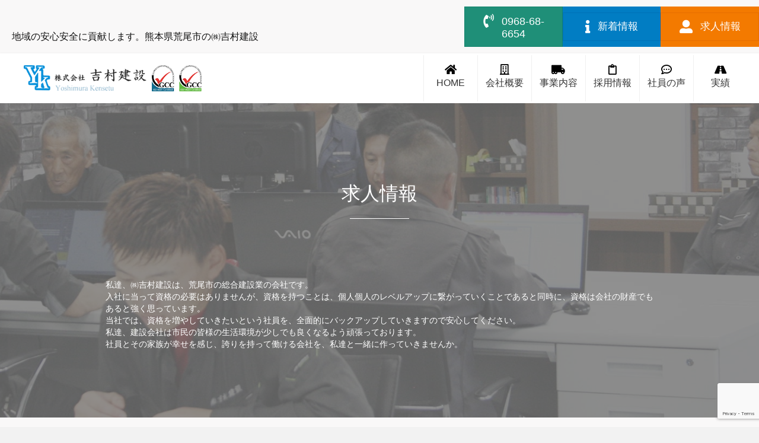

--- FILE ---
content_type: text/html; charset=UTF-8
request_url: https://y-k.site/recruit/
body_size: 14714
content:
<!DOCTYPE html>
<html lang="ja">
<head>
<meta charset="UTF-8" />
<meta name='viewport' content='width=device-width, initial-scale=1.0' />
<meta http-equiv='X-UA-Compatible' content='IE=edge' />
<link rel="profile" href="https://gmpg.org/xfn/11" />
<meta name='robots' content='index, follow, max-image-preview:large, max-snippet:-1, max-video-preview:-1' />

	<!-- This site is optimized with the Yoast SEO plugin v26.7 - https://yoast.com/wordpress/plugins/seo/ -->
	<title>求人情報 | 【公式】(株)吉村建設-荒尾市の総合建設会社</title>
	<link rel="canonical" href="https://y-k.site/recruit/" />
	<meta property="og:locale" content="ja_JP" />
	<meta property="og:type" content="article" />
	<meta property="og:title" content="求人情報 | 【公式】(株)吉村建設-荒尾市の総合建設会社" />
	<meta property="og:description" content="求人情報 私達、㈱吉村建設は、荒尾市の総合建設業の会社です。 入社に当って資格の必要はありませんが、資格を持つことは、個人個人のレベルアップに繋がっていくことであると同時に、資格は会社の財産でもあると強く思っています。 &hellip;" />
	<meta property="og:url" content="https://y-k.site/recruit/" />
	<meta property="og:site_name" content="【公式】(株)吉村建設-荒尾市の総合建設会社" />
	<meta property="article:publisher" content="https://www.facebook.com/yoshimura.arao" />
	<meta property="article:modified_time" content="2021-07-14T07:37:39+00:00" />
	<meta property="og:image" content="https://y-k.site/wp-content/uploads/2017/07/bright_kumamon.jpg" />
	<meta property="og:image:width" content="336" />
	<meta property="og:image:height" content="386" />
	<meta property="og:image:type" content="image/jpeg" />
	<meta name="twitter:card" content="summary_large_image" />
	<script type="application/ld+json" class="yoast-schema-graph">{"@context":"https://schema.org","@graph":[{"@type":"WebPage","@id":"https://y-k.site/recruit/","url":"https://y-k.site/recruit/","name":"求人情報 | 【公式】(株)吉村建設-荒尾市の総合建設会社","isPartOf":{"@id":"https://y-k.site/#website"},"primaryImageOfPage":{"@id":"https://y-k.site/recruit/#primaryimage"},"image":{"@id":"https://y-k.site/recruit/#primaryimage"},"thumbnailUrl":"https://y-k.site/wp-content/uploads/2017/07/bright_kumamon.jpg","datePublished":"2017-07-10T23:47:33+00:00","dateModified":"2021-07-14T07:37:39+00:00","breadcrumb":{"@id":"https://y-k.site/recruit/#breadcrumb"},"inLanguage":"ja","potentialAction":[{"@type":"ReadAction","target":["https://y-k.site/recruit/"]}]},{"@type":"ImageObject","inLanguage":"ja","@id":"https://y-k.site/recruit/#primaryimage","url":"https://y-k.site/wp-content/uploads/2017/07/bright_kumamon.jpg","contentUrl":"https://y-k.site/wp-content/uploads/2017/07/bright_kumamon.jpg","width":336,"height":386,"caption":"Print"},{"@type":"BreadcrumbList","@id":"https://y-k.site/recruit/#breadcrumb","itemListElement":[{"@type":"ListItem","position":1,"name":"ホーム","item":"https://y-k.site/"},{"@type":"ListItem","position":2,"name":"求人情報"}]},{"@type":"WebSite","@id":"https://y-k.site/#website","url":"https://y-k.site/","name":"【公式】(株)吉村建設-荒尾市の総合建設会社","description":"地域の安心安全に貢献します。ブライト企業認定・熊本県荒尾市の㈱吉村建設","publisher":{"@id":"https://y-k.site/#organization"},"potentialAction":[{"@type":"SearchAction","target":{"@type":"EntryPoint","urlTemplate":"https://y-k.site/?s={search_term_string}"},"query-input":{"@type":"PropertyValueSpecification","valueRequired":true,"valueName":"search_term_string"}}],"inLanguage":"ja"},{"@type":"Organization","@id":"https://y-k.site/#organization","name":"株式会社吉村建設","url":"https://y-k.site/","logo":{"@type":"ImageObject","inLanguage":"ja","@id":"https://y-k.site/#/schema/logo/image/","url":"https://y-k.site/wp-content/uploads/2017/08/logo_pc.png","contentUrl":"https://y-k.site/wp-content/uploads/2017/08/logo_pc.png","width":529,"height":60,"caption":"株式会社吉村建設"},"image":{"@id":"https://y-k.site/#/schema/logo/image/"},"sameAs":["https://www.facebook.com/yoshimura.arao"]}]}</script>
	<!-- / Yoast SEO plugin. -->


<link rel='dns-prefetch' href='//stats.wp.com' />
<link rel='dns-prefetch' href='//v0.wordpress.com' />
<link rel="alternate" type="application/rss+xml" title="【公式】(株)吉村建設-荒尾市の総合建設会社 &raquo; フィード" href="https://y-k.site/feed/" />
<link rel="alternate" type="application/rss+xml" title="【公式】(株)吉村建設-荒尾市の総合建設会社 &raquo; コメントフィード" href="https://y-k.site/comments/feed/" />
<link rel="alternate" title="oEmbed (JSON)" type="application/json+oembed" href="https://y-k.site/wp-json/oembed/1.0/embed?url=https%3A%2F%2Fy-k.site%2Frecruit%2F" />
<link rel="alternate" title="oEmbed (XML)" type="text/xml+oembed" href="https://y-k.site/wp-json/oembed/1.0/embed?url=https%3A%2F%2Fy-k.site%2Frecruit%2F&#038;format=xml" />
<link rel="preload" href="https://y-k.site/wp-content/plugins/bb-plugin/fonts/fontawesome/5.15.4/webfonts/fa-solid-900.woff2" as="font" type="font/woff2" crossorigin="anonymous">
<link rel="preload" href="https://y-k.site/wp-content/plugins/bb-plugin/fonts/fontawesome/5.15.4/webfonts/fa-regular-400.woff2" as="font" type="font/woff2" crossorigin="anonymous">
<style id='wp-img-auto-sizes-contain-inline-css'>
img:is([sizes=auto i],[sizes^="auto," i]){contain-intrinsic-size:3000px 1500px}
/*# sourceURL=wp-img-auto-sizes-contain-inline-css */
</style>
<style id='wp-emoji-styles-inline-css'>

	img.wp-smiley, img.emoji {
		display: inline !important;
		border: none !important;
		box-shadow: none !important;
		height: 1em !important;
		width: 1em !important;
		margin: 0 0.07em !important;
		vertical-align: -0.1em !important;
		background: none !important;
		padding: 0 !important;
	}
/*# sourceURL=wp-emoji-styles-inline-css */
</style>
<style id='wp-block-library-inline-css'>
:root{--wp-block-synced-color:#7a00df;--wp-block-synced-color--rgb:122,0,223;--wp-bound-block-color:var(--wp-block-synced-color);--wp-editor-canvas-background:#ddd;--wp-admin-theme-color:#007cba;--wp-admin-theme-color--rgb:0,124,186;--wp-admin-theme-color-darker-10:#006ba1;--wp-admin-theme-color-darker-10--rgb:0,107,160.5;--wp-admin-theme-color-darker-20:#005a87;--wp-admin-theme-color-darker-20--rgb:0,90,135;--wp-admin-border-width-focus:2px}@media (min-resolution:192dpi){:root{--wp-admin-border-width-focus:1.5px}}.wp-element-button{cursor:pointer}:root .has-very-light-gray-background-color{background-color:#eee}:root .has-very-dark-gray-background-color{background-color:#313131}:root .has-very-light-gray-color{color:#eee}:root .has-very-dark-gray-color{color:#313131}:root .has-vivid-green-cyan-to-vivid-cyan-blue-gradient-background{background:linear-gradient(135deg,#00d084,#0693e3)}:root .has-purple-crush-gradient-background{background:linear-gradient(135deg,#34e2e4,#4721fb 50%,#ab1dfe)}:root .has-hazy-dawn-gradient-background{background:linear-gradient(135deg,#faaca8,#dad0ec)}:root .has-subdued-olive-gradient-background{background:linear-gradient(135deg,#fafae1,#67a671)}:root .has-atomic-cream-gradient-background{background:linear-gradient(135deg,#fdd79a,#004a59)}:root .has-nightshade-gradient-background{background:linear-gradient(135deg,#330968,#31cdcf)}:root .has-midnight-gradient-background{background:linear-gradient(135deg,#020381,#2874fc)}:root{--wp--preset--font-size--normal:16px;--wp--preset--font-size--huge:42px}.has-regular-font-size{font-size:1em}.has-larger-font-size{font-size:2.625em}.has-normal-font-size{font-size:var(--wp--preset--font-size--normal)}.has-huge-font-size{font-size:var(--wp--preset--font-size--huge)}.has-text-align-center{text-align:center}.has-text-align-left{text-align:left}.has-text-align-right{text-align:right}.has-fit-text{white-space:nowrap!important}#end-resizable-editor-section{display:none}.aligncenter{clear:both}.items-justified-left{justify-content:flex-start}.items-justified-center{justify-content:center}.items-justified-right{justify-content:flex-end}.items-justified-space-between{justify-content:space-between}.screen-reader-text{border:0;clip-path:inset(50%);height:1px;margin:-1px;overflow:hidden;padding:0;position:absolute;width:1px;word-wrap:normal!important}.screen-reader-text:focus{background-color:#ddd;clip-path:none;color:#444;display:block;font-size:1em;height:auto;left:5px;line-height:normal;padding:15px 23px 14px;text-decoration:none;top:5px;width:auto;z-index:100000}html :where(.has-border-color){border-style:solid}html :where([style*=border-top-color]){border-top-style:solid}html :where([style*=border-right-color]){border-right-style:solid}html :where([style*=border-bottom-color]){border-bottom-style:solid}html :where([style*=border-left-color]){border-left-style:solid}html :where([style*=border-width]){border-style:solid}html :where([style*=border-top-width]){border-top-style:solid}html :where([style*=border-right-width]){border-right-style:solid}html :where([style*=border-bottom-width]){border-bottom-style:solid}html :where([style*=border-left-width]){border-left-style:solid}html :where(img[class*=wp-image-]){height:auto;max-width:100%}:where(figure){margin:0 0 1em}html :where(.is-position-sticky){--wp-admin--admin-bar--position-offset:var(--wp-admin--admin-bar--height,0px)}@media screen and (max-width:600px){html :where(.is-position-sticky){--wp-admin--admin-bar--position-offset:0px}}

/*# sourceURL=wp-block-library-inline-css */
</style><style id='global-styles-inline-css'>
:root{--wp--preset--aspect-ratio--square: 1;--wp--preset--aspect-ratio--4-3: 4/3;--wp--preset--aspect-ratio--3-4: 3/4;--wp--preset--aspect-ratio--3-2: 3/2;--wp--preset--aspect-ratio--2-3: 2/3;--wp--preset--aspect-ratio--16-9: 16/9;--wp--preset--aspect-ratio--9-16: 9/16;--wp--preset--color--black: #000000;--wp--preset--color--cyan-bluish-gray: #abb8c3;--wp--preset--color--white: #ffffff;--wp--preset--color--pale-pink: #f78da7;--wp--preset--color--vivid-red: #cf2e2e;--wp--preset--color--luminous-vivid-orange: #ff6900;--wp--preset--color--luminous-vivid-amber: #fcb900;--wp--preset--color--light-green-cyan: #7bdcb5;--wp--preset--color--vivid-green-cyan: #00d084;--wp--preset--color--pale-cyan-blue: #8ed1fc;--wp--preset--color--vivid-cyan-blue: #0693e3;--wp--preset--color--vivid-purple: #9b51e0;--wp--preset--gradient--vivid-cyan-blue-to-vivid-purple: linear-gradient(135deg,rgb(6,147,227) 0%,rgb(155,81,224) 100%);--wp--preset--gradient--light-green-cyan-to-vivid-green-cyan: linear-gradient(135deg,rgb(122,220,180) 0%,rgb(0,208,130) 100%);--wp--preset--gradient--luminous-vivid-amber-to-luminous-vivid-orange: linear-gradient(135deg,rgb(252,185,0) 0%,rgb(255,105,0) 100%);--wp--preset--gradient--luminous-vivid-orange-to-vivid-red: linear-gradient(135deg,rgb(255,105,0) 0%,rgb(207,46,46) 100%);--wp--preset--gradient--very-light-gray-to-cyan-bluish-gray: linear-gradient(135deg,rgb(238,238,238) 0%,rgb(169,184,195) 100%);--wp--preset--gradient--cool-to-warm-spectrum: linear-gradient(135deg,rgb(74,234,220) 0%,rgb(151,120,209) 20%,rgb(207,42,186) 40%,rgb(238,44,130) 60%,rgb(251,105,98) 80%,rgb(254,248,76) 100%);--wp--preset--gradient--blush-light-purple: linear-gradient(135deg,rgb(255,206,236) 0%,rgb(152,150,240) 100%);--wp--preset--gradient--blush-bordeaux: linear-gradient(135deg,rgb(254,205,165) 0%,rgb(254,45,45) 50%,rgb(107,0,62) 100%);--wp--preset--gradient--luminous-dusk: linear-gradient(135deg,rgb(255,203,112) 0%,rgb(199,81,192) 50%,rgb(65,88,208) 100%);--wp--preset--gradient--pale-ocean: linear-gradient(135deg,rgb(255,245,203) 0%,rgb(182,227,212) 50%,rgb(51,167,181) 100%);--wp--preset--gradient--electric-grass: linear-gradient(135deg,rgb(202,248,128) 0%,rgb(113,206,126) 100%);--wp--preset--gradient--midnight: linear-gradient(135deg,rgb(2,3,129) 0%,rgb(40,116,252) 100%);--wp--preset--font-size--small: 13px;--wp--preset--font-size--medium: 20px;--wp--preset--font-size--large: 36px;--wp--preset--font-size--x-large: 42px;--wp--preset--spacing--20: 0.44rem;--wp--preset--spacing--30: 0.67rem;--wp--preset--spacing--40: 1rem;--wp--preset--spacing--50: 1.5rem;--wp--preset--spacing--60: 2.25rem;--wp--preset--spacing--70: 3.38rem;--wp--preset--spacing--80: 5.06rem;--wp--preset--shadow--natural: 6px 6px 9px rgba(0, 0, 0, 0.2);--wp--preset--shadow--deep: 12px 12px 50px rgba(0, 0, 0, 0.4);--wp--preset--shadow--sharp: 6px 6px 0px rgba(0, 0, 0, 0.2);--wp--preset--shadow--outlined: 6px 6px 0px -3px rgb(255, 255, 255), 6px 6px rgb(0, 0, 0);--wp--preset--shadow--crisp: 6px 6px 0px rgb(0, 0, 0);}:where(.is-layout-flex){gap: 0.5em;}:where(.is-layout-grid){gap: 0.5em;}body .is-layout-flex{display: flex;}.is-layout-flex{flex-wrap: wrap;align-items: center;}.is-layout-flex > :is(*, div){margin: 0;}body .is-layout-grid{display: grid;}.is-layout-grid > :is(*, div){margin: 0;}:where(.wp-block-columns.is-layout-flex){gap: 2em;}:where(.wp-block-columns.is-layout-grid){gap: 2em;}:where(.wp-block-post-template.is-layout-flex){gap: 1.25em;}:where(.wp-block-post-template.is-layout-grid){gap: 1.25em;}.has-black-color{color: var(--wp--preset--color--black) !important;}.has-cyan-bluish-gray-color{color: var(--wp--preset--color--cyan-bluish-gray) !important;}.has-white-color{color: var(--wp--preset--color--white) !important;}.has-pale-pink-color{color: var(--wp--preset--color--pale-pink) !important;}.has-vivid-red-color{color: var(--wp--preset--color--vivid-red) !important;}.has-luminous-vivid-orange-color{color: var(--wp--preset--color--luminous-vivid-orange) !important;}.has-luminous-vivid-amber-color{color: var(--wp--preset--color--luminous-vivid-amber) !important;}.has-light-green-cyan-color{color: var(--wp--preset--color--light-green-cyan) !important;}.has-vivid-green-cyan-color{color: var(--wp--preset--color--vivid-green-cyan) !important;}.has-pale-cyan-blue-color{color: var(--wp--preset--color--pale-cyan-blue) !important;}.has-vivid-cyan-blue-color{color: var(--wp--preset--color--vivid-cyan-blue) !important;}.has-vivid-purple-color{color: var(--wp--preset--color--vivid-purple) !important;}.has-black-background-color{background-color: var(--wp--preset--color--black) !important;}.has-cyan-bluish-gray-background-color{background-color: var(--wp--preset--color--cyan-bluish-gray) !important;}.has-white-background-color{background-color: var(--wp--preset--color--white) !important;}.has-pale-pink-background-color{background-color: var(--wp--preset--color--pale-pink) !important;}.has-vivid-red-background-color{background-color: var(--wp--preset--color--vivid-red) !important;}.has-luminous-vivid-orange-background-color{background-color: var(--wp--preset--color--luminous-vivid-orange) !important;}.has-luminous-vivid-amber-background-color{background-color: var(--wp--preset--color--luminous-vivid-amber) !important;}.has-light-green-cyan-background-color{background-color: var(--wp--preset--color--light-green-cyan) !important;}.has-vivid-green-cyan-background-color{background-color: var(--wp--preset--color--vivid-green-cyan) !important;}.has-pale-cyan-blue-background-color{background-color: var(--wp--preset--color--pale-cyan-blue) !important;}.has-vivid-cyan-blue-background-color{background-color: var(--wp--preset--color--vivid-cyan-blue) !important;}.has-vivid-purple-background-color{background-color: var(--wp--preset--color--vivid-purple) !important;}.has-black-border-color{border-color: var(--wp--preset--color--black) !important;}.has-cyan-bluish-gray-border-color{border-color: var(--wp--preset--color--cyan-bluish-gray) !important;}.has-white-border-color{border-color: var(--wp--preset--color--white) !important;}.has-pale-pink-border-color{border-color: var(--wp--preset--color--pale-pink) !important;}.has-vivid-red-border-color{border-color: var(--wp--preset--color--vivid-red) !important;}.has-luminous-vivid-orange-border-color{border-color: var(--wp--preset--color--luminous-vivid-orange) !important;}.has-luminous-vivid-amber-border-color{border-color: var(--wp--preset--color--luminous-vivid-amber) !important;}.has-light-green-cyan-border-color{border-color: var(--wp--preset--color--light-green-cyan) !important;}.has-vivid-green-cyan-border-color{border-color: var(--wp--preset--color--vivid-green-cyan) !important;}.has-pale-cyan-blue-border-color{border-color: var(--wp--preset--color--pale-cyan-blue) !important;}.has-vivid-cyan-blue-border-color{border-color: var(--wp--preset--color--vivid-cyan-blue) !important;}.has-vivid-purple-border-color{border-color: var(--wp--preset--color--vivid-purple) !important;}.has-vivid-cyan-blue-to-vivid-purple-gradient-background{background: var(--wp--preset--gradient--vivid-cyan-blue-to-vivid-purple) !important;}.has-light-green-cyan-to-vivid-green-cyan-gradient-background{background: var(--wp--preset--gradient--light-green-cyan-to-vivid-green-cyan) !important;}.has-luminous-vivid-amber-to-luminous-vivid-orange-gradient-background{background: var(--wp--preset--gradient--luminous-vivid-amber-to-luminous-vivid-orange) !important;}.has-luminous-vivid-orange-to-vivid-red-gradient-background{background: var(--wp--preset--gradient--luminous-vivid-orange-to-vivid-red) !important;}.has-very-light-gray-to-cyan-bluish-gray-gradient-background{background: var(--wp--preset--gradient--very-light-gray-to-cyan-bluish-gray) !important;}.has-cool-to-warm-spectrum-gradient-background{background: var(--wp--preset--gradient--cool-to-warm-spectrum) !important;}.has-blush-light-purple-gradient-background{background: var(--wp--preset--gradient--blush-light-purple) !important;}.has-blush-bordeaux-gradient-background{background: var(--wp--preset--gradient--blush-bordeaux) !important;}.has-luminous-dusk-gradient-background{background: var(--wp--preset--gradient--luminous-dusk) !important;}.has-pale-ocean-gradient-background{background: var(--wp--preset--gradient--pale-ocean) !important;}.has-electric-grass-gradient-background{background: var(--wp--preset--gradient--electric-grass) !important;}.has-midnight-gradient-background{background: var(--wp--preset--gradient--midnight) !important;}.has-small-font-size{font-size: var(--wp--preset--font-size--small) !important;}.has-medium-font-size{font-size: var(--wp--preset--font-size--medium) !important;}.has-large-font-size{font-size: var(--wp--preset--font-size--large) !important;}.has-x-large-font-size{font-size: var(--wp--preset--font-size--x-large) !important;}
/*# sourceURL=global-styles-inline-css */
</style>

<style id='classic-theme-styles-inline-css'>
/*! This file is auto-generated */
.wp-block-button__link{color:#fff;background-color:#32373c;border-radius:9999px;box-shadow:none;text-decoration:none;padding:calc(.667em + 2px) calc(1.333em + 2px);font-size:1.125em}.wp-block-file__button{background:#32373c;color:#fff;text-decoration:none}
/*# sourceURL=/wp-includes/css/classic-themes.min.css */
</style>
<link rel='stylesheet' id='font-awesome-5-css' href='https://y-k.site/wp-content/plugins/bb-plugin/fonts/fontawesome/5.15.4/css/all.min.css?ver=2.7.4.2' media='all' />
<link rel='stylesheet' id='font-awesome-css' href='https://y-k.site/wp-content/plugins/bb-plugin/fonts/fontawesome/5.15.4/css/v4-shims.min.css?ver=2.7.4.2' media='all' />
<link rel='stylesheet' id='ultimate-icons-css' href='https://y-k.site/wp-content/uploads/bb-plugin/icons/ultimate-icons/style.css?ver=2.7.4.2' media='all' />
<link rel='stylesheet' id='fl-builder-layout-54-css' href='https://y-k.site/wp-content/uploads/bb-plugin/cache/54-layout.css?ver=26d2ee5e7312fc878a0edaab858ca478' media='all' />
<link rel='stylesheet' id='contact-form-7-css' href='https://y-k.site/wp-content/plugins/contact-form-7/includes/css/styles.css?ver=6.1.4' media='all' />
<link rel='stylesheet' id='contact-form-7-confirm-css' href='https://y-k.site/wp-content/plugins/contact-form-7-add-confirm/includes/css/styles.css?ver=5.1' media='all' />
<link rel='stylesheet' id='fvp-frontend-css' href='https://y-k.site/wp-content/plugins/featured-video-plus/styles/frontend.css?ver=2.3.3' media='all' />
<link rel='stylesheet' id='wpos-slick-style-css' href='https://y-k.site/wp-content/plugins/wp-slick-slider-and-image-carousel/assets/css/slick.css?ver=3.7.8' media='all' />
<link rel='stylesheet' id='wpsisac-public-style-css' href='https://y-k.site/wp-content/plugins/wp-slick-slider-and-image-carousel/assets/css/wpsisac-public.css?ver=3.7.8' media='all' />
<link rel='stylesheet' id='fl-builder-layout-bundle-1900c3431b757c91004190855d07c446-css' href='https://y-k.site/wp-content/uploads/bb-plugin/cache/1900c3431b757c91004190855d07c446-layout-bundle.css?ver=2.7.4.2-1.4.9' media='all' />
<link rel='stylesheet' id='jquery-magnificpopup-css' href='https://y-k.site/wp-content/plugins/bb-plugin/css/jquery.magnificpopup.min.css?ver=2.7.4.2' media='all' />
<link rel='stylesheet' id='base-css' href='https://y-k.site/wp-content/themes/bb-theme/css/base.min.css?ver=1.7.14' media='all' />
<link rel='stylesheet' id='fl-automator-skin-css' href='https://y-k.site/wp-content/uploads/bb-theme/skin-6584f2bdd62cc.css?ver=1.7.14' media='all' />
<link rel='stylesheet' id='fl-child-theme-css' href='https://y-k.site/wp-content/themes/bb-theme-child/style.css?ver=6.9' media='all' />
<link rel='stylesheet' id='pp-animate-css' href='https://y-k.site/wp-content/plugins/bbpowerpack/assets/css/animate.min.css?ver=3.5.1' media='all' />
<script src="https://y-k.site/wp-includes/js/jquery/jquery.min.js?ver=3.7.1" id="jquery-core-js"></script>
<script src="https://y-k.site/wp-includes/js/jquery/jquery-migrate.min.js?ver=3.4.1" id="jquery-migrate-js"></script>
<script src="https://y-k.site/wp-content/plugins/featured-video-plus/js/jquery.fitvids.min.js?ver=master-2015-08" id="jquery.fitvids-js"></script>
<script id="fvp-frontend-js-extra">
var fvpdata = {"ajaxurl":"https://y-k.site/wp-admin/admin-ajax.php","nonce":"c1ceebd159","fitvids":"1","dynamic":"","overlay":"","opacity":"0.75","color":"b","width":"640"};
//# sourceURL=fvp-frontend-js-extra
</script>
<script src="https://y-k.site/wp-content/plugins/featured-video-plus/js/frontend.min.js?ver=2.3.3" id="fvp-frontend-js"></script>
<link rel="https://api.w.org/" href="https://y-k.site/wp-json/" /><link rel="alternate" title="JSON" type="application/json" href="https://y-k.site/wp-json/wp/v2/pages/54" /><link rel="EditURI" type="application/rsd+xml" title="RSD" href="https://y-k.site/xmlrpc.php?rsd" />
<meta name="generator" content="WordPress 6.9" />
<link rel='shortlink' href='https://wp.me/P9j3bx-S' />
		<script>
			var bb_powerpack = {
				search_term: '',
				version: '2.34.5',
				getAjaxUrl: function() { return atob( 'aHR0cHM6Ly95LWsuc2l0ZS93cC1hZG1pbi9hZG1pbi1hamF4LnBocA==' ); },
				callback: function() {}
			};
		</script>
			<style>img#wpstats{display:none}</style>
		</head>
<body class="wp-singular page-template-default page page-id-54 wp-theme-bb-theme wp-child-theme-bb-theme-child fl-builder fl-theme-builder-header fl-theme-builder-header-header fl-theme-builder-footer fl-theme-builder-footer-footer fl-framework-base fl-preset-default fl-full-width fl-search-active" itemscope="itemscope" itemtype="https://schema.org/WebPage">
<a aria-label="Skip to content" class="fl-screen-reader-text" href="#fl-main-content">Skip to content</a><div class="fl-page">
	<header class="fl-builder-content fl-builder-content-1321 fl-builder-global-templates-locked" data-post-id="1321" data-type="header" data-sticky="1" data-sticky-on="" data-sticky-breakpoint="medium" data-shrink="0" data-overlay="0" data-overlay-bg="transparent" data-shrink-image-height="50px" role="banner" itemscope="itemscope" itemtype="http://schema.org/WPHeader"><div class="fl-row fl-row-full-width fl-row-bg-color fl-node-5cd5022759240 fl-row-default-height fl-row-align-center fl-visible-desktop fl-visible-large fl-visible-medium" data-node="5cd5022759240">
	<div class="fl-row-content-wrap">
		<div class="uabb-row-separator uabb-top-row-separator" >
</div>
						<div class="fl-row-content fl-row-full-width fl-node-content">
		
<div class="fl-col-group fl-node-5cd5022759241 fl-col-group-equal-height fl-col-group-align-center" data-node="5cd5022759241">
			<div class="fl-col fl-node-5cd5022759242" data-node="5cd5022759242">
	<div class="fl-col-content fl-node-content"><div class="fl-module fl-module-rich-text fl-node-5cd50494c8328" data-node="5cd50494c8328">
	<div class="fl-module-content fl-node-content">
		<div class="fl-rich-text">
	<h1><span style="font-size: 16px;">地域の安心安全に貢献します。熊本県荒尾市の㈱吉村建設</span></h1>
</div>
	</div>
</div>
</div>
</div>
			<div class="fl-col fl-node-5cd5022759243 fl-col-small fl-col-has-cols" data-node="5cd5022759243">
	<div class="fl-col-content fl-node-content">
<div class="fl-col-group fl-node-5cd504a86fb0d fl-col-group-nested fl-col-group-equal-height fl-col-group-align-center" data-node="5cd504a86fb0d">
			<div class="fl-col fl-node-5cd504a86fbdc fl-col-small" data-node="5cd504a86fbdc">
	<div class="fl-col-content fl-node-content"><div class="fl-module fl-module-button fl-node-5cd5091ef1bbf" data-node="5cd5091ef1bbf">
	<div class="fl-module-content fl-node-content">
		<div class="fl-button-wrap fl-button-width-full fl-button-left fl-button-has-icon">
			<a href="tel:0968686654" target="_self" class="fl-button">
					<i class="fl-button-icon fl-button-icon-before fas fa-phone-volume" aria-hidden="true"></i>
						<span class="fl-button-text">0968-68-6654</span>
					</a>
</div>
	</div>
</div>
</div>
</div>
			<div class="fl-col fl-node-5cd504a86fbe0 fl-col-small" data-node="5cd504a86fbe0">
	<div class="fl-col-content fl-node-content"><div class="fl-module fl-module-button fl-node-5cd50a334401b" data-node="5cd50a334401b">
	<div class="fl-module-content fl-node-content">
		<div class="fl-button-wrap fl-button-width-full fl-button-left fl-button-has-icon">
			<a href="/news" target="_self" class="fl-button">
					<i class="fl-button-icon fl-button-icon-before fas fa-info" aria-hidden="true"></i>
						<span class="fl-button-text">新着情報</span>
					</a>
</div>
	</div>
</div>
</div>
</div>
			<div class="fl-col fl-node-5cd504a86fbe2 fl-col-small" data-node="5cd504a86fbe2">
	<div class="fl-col-content fl-node-content"><div class="fl-module fl-module-button fl-node-5cd50518ef41d" data-node="5cd50518ef41d">
	<div class="fl-module-content fl-node-content">
		<div class="fl-button-wrap fl-button-width-full fl-button-left fl-button-has-icon">
			<a href="/recruit" target="_self" class="fl-button">
					<i class="fl-button-icon fl-button-icon-before fas fa-user-alt" aria-hidden="true"></i>
						<span class="fl-button-text">求人情報</span>
					</a>
</div>
	</div>
</div>
</div>
</div>
	</div>
</div>
</div>
	</div>
		</div>
	</div>
</div>
<div class="fl-row fl-row-full-width fl-row-bg-color fl-node-5cd5022759237 fl-row-default-height fl-row-align-center fl-visible-desktop fl-visible-large fl-visible-medium" data-node="5cd5022759237">
	<div class="fl-row-content-wrap">
		<div class="uabb-row-separator uabb-top-row-separator" >
</div>
						<div class="fl-row-content fl-row-full-width fl-node-content">
		
<div class="fl-col-group fl-node-5cd502275923b fl-col-group-equal-height fl-col-group-align-center fl-col-group-custom-width" data-node="5cd502275923b">
			<div class="fl-col fl-node-5cd502275923c fl-col-small-custom-width" data-node="5cd502275923c">
	<div class="fl-col-content fl-node-content"><div class="fl-module fl-module-photo fl-node-5cd5027e26d18" data-node="5cd5027e26d18">
	<div class="fl-module-content fl-node-content">
		<div class="fl-photo fl-photo-align-left" itemscope itemtype="https://schema.org/ImageObject">
	<div class="fl-photo-content fl-photo-img-png">
				<a href="/" target="_self" itemprop="url">
				<img loading="lazy" decoding="async" class="fl-photo-img wp-image-1611 size-full" src="https://y-k.site/wp-content/uploads/2019/05/logo02.png" alt="logo02" itemprop="image" height="65" width="439" title="logo02"  data-no-lazy="1" srcset="https://y-k.site/wp-content/uploads/2019/05/logo02.png 439w, https://y-k.site/wp-content/uploads/2019/05/logo02-300x44.png 300w" sizes="auto, (max-width: 439px) 100vw, 439px" />
				</a>
					</div>
	</div>
	</div>
</div>
</div>
</div>
			<div class="fl-col fl-node-5cd502275923d fl-col-small fl-col-small-custom-width fl-col-has-cols" data-node="5cd502275923d">
	<div class="fl-col-content fl-node-content">
<div class="fl-col-group fl-node-5cd50b99311bb fl-col-group-nested" data-node="5cd50b99311bb">
			<div class="fl-col fl-node-5cd50b993133c fl-col-small" data-node="5cd50b993133c">
	<div class="fl-col-content fl-node-content"><div class="fl-module fl-module-info-box fl-node-5cd50c5f2a4cc" data-node="5cd50c5f2a4cc">
	<div class="fl-module-content fl-node-content">
		<div class="uabb-module-content uabb-infobox infobox-center infobox-has-icon infobox-icon-above-title ">
	<div class="uabb-infobox-left-right-wrap">
	<a href="/" target="_self"  class="uabb-infobox-module-link" aria-label="Go to /"></a><div class="uabb-infobox-content">
			<div class="uabb-module-content uabb-imgicon-wrap">				<span class="uabb-icon-wrap">
			<span class="uabb-icon">
				<i class="fas fa-home"></i>
			</span>
		</span>
	
		</div><div class='uabb-infobox-title-wrap'><h2 class="uabb-infobox-title">HOME</h2></div>		</div>	</div>
</div>
	</div>
</div>
</div>
</div>
			<div class="fl-col fl-node-5cd50d5cd0ad6 fl-col-small" data-node="5cd50d5cd0ad6">
	<div class="fl-col-content fl-node-content"><div class="fl-module fl-module-info-box fl-node-5cd50d5cd0bba" data-node="5cd50d5cd0bba">
	<div class="fl-module-content fl-node-content">
		<div class="uabb-module-content uabb-infobox infobox-center infobox-has-icon infobox-icon-above-title ">
	<div class="uabb-infobox-left-right-wrap">
	<a href="/company" target="_self"  class="uabb-infobox-module-link" aria-label="Go to /company"></a><div class="uabb-infobox-content">
			<div class="uabb-module-content uabb-imgicon-wrap">				<span class="uabb-icon-wrap">
			<span class="uabb-icon">
				<i class="far fa-building"></i>
			</span>
		</span>
	
		</div><div class='uabb-infobox-title-wrap'><h2 class="uabb-infobox-title">会社概要</h2></div>		</div>	</div>
</div>
	</div>
</div>
</div>
</div>
			<div class="fl-col fl-node-5cd50d60de6e1 fl-col-small" data-node="5cd50d60de6e1">
	<div class="fl-col-content fl-node-content"><div class="fl-module fl-module-info-box fl-node-5cd50d60de848" data-node="5cd50d60de848">
	<div class="fl-module-content fl-node-content">
		<div class="uabb-module-content uabb-infobox infobox-center infobox-has-icon infobox-icon-above-title ">
	<div class="uabb-infobox-left-right-wrap">
	<a href="/service" target="_self"  class="uabb-infobox-module-link" aria-label="Go to /service"></a><div class="uabb-infobox-content">
			<div class="uabb-module-content uabb-imgicon-wrap">				<span class="uabb-icon-wrap">
			<span class="uabb-icon">
				<i class="fas fa-truck-moving"></i>
			</span>
		</span>
	
		</div><div class='uabb-infobox-title-wrap'><h2 class="uabb-infobox-title">事業内容</h2></div>		</div>	</div>
</div>
	</div>
</div>
</div>
</div>
			<div class="fl-col fl-node-5cd50d63bb0ec fl-col-small" data-node="5cd50d63bb0ec">
	<div class="fl-col-content fl-node-content"><div class="fl-module fl-module-info-box fl-node-5cd50d63bb1e6" data-node="5cd50d63bb1e6">
	<div class="fl-module-content fl-node-content">
		<div class="uabb-module-content uabb-infobox infobox-center infobox-has-icon infobox-icon-above-title ">
	<div class="uabb-infobox-left-right-wrap">
	<a href="/recruit" target="_self"  class="uabb-infobox-module-link" aria-label="Go to /recruit"></a><div class="uabb-infobox-content">
			<div class="uabb-module-content uabb-imgicon-wrap">				<span class="uabb-icon-wrap">
			<span class="uabb-icon">
				<i class="far fa-clipboard"></i>
			</span>
		</span>
	
		</div><div class='uabb-infobox-title-wrap'><h2 class="uabb-infobox-title">採用情報</h2></div>		</div>	</div>
</div>
	</div>
</div>
</div>
</div>
			<div class="fl-col fl-node-5cd50d6669ba2 fl-col-small" data-node="5cd50d6669ba2">
	<div class="fl-col-content fl-node-content"><div class="fl-module fl-module-info-box fl-node-5cd50d6669c7e" data-node="5cd50d6669c7e">
	<div class="fl-module-content fl-node-content">
		<div class="uabb-module-content uabb-infobox infobox-center infobox-has-icon infobox-icon-above-title ">
	<div class="uabb-infobox-left-right-wrap">
	<a href="/interview" target="_self"  class="uabb-infobox-module-link" aria-label="Go to /interview"></a><div class="uabb-infobox-content">
			<div class="uabb-module-content uabb-imgicon-wrap">				<span class="uabb-icon-wrap">
			<span class="uabb-icon">
				<i class="far fa-comment-dots"></i>
			</span>
		</span>
	
		</div><div class='uabb-infobox-title-wrap'><h2 class="uabb-infobox-title">社員の声</h2></div>		</div>	</div>
</div>
	</div>
</div>
</div>
</div>
			<div class="fl-col fl-node-5cd50d711e35a fl-col-small" data-node="5cd50d711e35a">
	<div class="fl-col-content fl-node-content"><div class="fl-module fl-module-info-box fl-node-5cd50d711e445" data-node="5cd50d711e445">
	<div class="fl-module-content fl-node-content">
		<div class="uabb-module-content uabb-infobox infobox-center infobox-has-icon infobox-icon-above-title ">
	<div class="uabb-infobox-left-right-wrap">
	<a href="/works" target="_self"  class="uabb-infobox-module-link" aria-label="Go to /works"></a><div class="uabb-infobox-content">
			<div class="uabb-module-content uabb-imgicon-wrap">				<span class="uabb-icon-wrap">
			<span class="uabb-icon">
				<i class="fas fa-road"></i>
			</span>
		</span>
	
		</div><div class='uabb-infobox-title-wrap'><h2 class="uabb-infobox-title">実績</h2></div>		</div>	</div>
</div>
	</div>
</div>
</div>
</div>
	</div>
</div>
</div>
	</div>
		</div>
	</div>
</div>
<div class="fl-row fl-row-full-width fl-row-bg-color fl-node-5cd5163e0702e fl-row-default-height fl-row-align-center fl-visible-mobile" data-node="5cd5163e0702e">
	<div class="fl-row-content-wrap">
		<div class="uabb-row-separator uabb-top-row-separator" >
</div>
						<div class="fl-row-content fl-row-full-width fl-node-content">
		
<div class="fl-col-group fl-node-5cd5163e0779d fl-col-group-equal-height fl-col-group-align-center fl-col-group-custom-width" data-node="5cd5163e0779d">
			<div class="fl-col fl-node-5cd5163e077a0 fl-col-small-custom-width" data-node="5cd5163e077a0">
	<div class="fl-col-content fl-node-content"><div class="fl-module fl-module-photo fl-node-5cd5163e077a1" data-node="5cd5163e077a1">
	<div class="fl-module-content fl-node-content">
		<div class="fl-photo fl-photo-align-left" itemscope itemtype="https://schema.org/ImageObject">
	<div class="fl-photo-content fl-photo-img-png">
				<a href="/" target="_self" itemprop="url">
				<img loading="lazy" decoding="async" class="fl-photo-img wp-image-1611 size-full" src="https://y-k.site/wp-content/uploads/2019/05/logo02.png" alt="logo02" itemprop="image" height="65" width="439" title="logo02"  data-no-lazy="1" srcset="https://y-k.site/wp-content/uploads/2019/05/logo02.png 439w, https://y-k.site/wp-content/uploads/2019/05/logo02-300x44.png 300w" sizes="auto, (max-width: 439px) 100vw, 439px" />
				</a>
					</div>
	</div>
	</div>
</div>
</div>
</div>
			<div class="fl-col fl-node-5cd5169f8690a fl-col-small fl-col-small-custom-width" data-node="5cd5169f8690a">
	<div class="fl-col-content fl-node-content"><div class="fl-module fl-module-pp-advanced-menu fl-node-5cd516b09aa32" data-node="5cd516b09aa32">
	<div class="fl-module-content fl-node-content">
					<div class="pp-advanced-menu-mobile">
			<button class="pp-advanced-menu-mobile-toggle hamburger" tabindex="0" aria-label="Menu">
				<div class="pp-hamburger"><div class="pp-hamburger-box"><div class="pp-hamburger-inner"></div></div></div>			</button>
			</div>
			<div class="pp-advanced-menu pp-advanced-menu-accordion-collapse off-canvas pp-menu-position-below">
	<div class="pp-clear"></div>
	<nav class="pp-menu-nav pp-off-canvas-menu pp-menu-right" aria-label="global_navi" itemscope="itemscope" itemtype="https://schema.org/SiteNavigationElement">
		<a href="javascript:void(0)" class="pp-menu-close-btn" aria-label="Close the menu" role="button">×</a>

		
		<ul id="menu-global_navi" class="menu pp-advanced-menu-horizontal pp-toggle-arrows"><li id="menu-item-719" class="menu-item menu-item-type-post_type menu-item-object-page menu-item-home"><a href="https://y-k.site/"><span class="menu-item-text"><i class="fas fa-home"></i> トップページ</span></a></li><li id="menu-item-724" class="menu-item menu-item-type-post_type menu-item-object-page"><a href="https://y-k.site/company/"><span class="menu-item-text"><i class="far fa-building"></i> 会社概要</span></a></li><li id="menu-item-723" class="menu-item menu-item-type-post_type menu-item-object-page"><a href="https://y-k.site/service/"><span class="menu-item-text"><i class="fas fa-truck"></i> 事業内容</span></a></li><li id="menu-item-720" class="menu-item menu-item-type-post_type menu-item-object-page current-menu-item page_item page-item-54 current_page_item"><a href="https://y-k.site/recruit/" aria-current="page"><span class="menu-item-text"><i class="far fa-sticky-note"></i> 採用情報</span></a></li><li id="menu-item-721" class="menu-item menu-item-type-post_type menu-item-object-page"><a href="https://y-k.site/interview/"><span class="menu-item-text"><i class="far fa-comment-dots"></i> 社員の声</span></a></li><li id="menu-item-722" class="menu-item menu-item-type-post_type menu-item-object-page"><a href="https://y-k.site/works/"><span class="menu-item-text"><i class="fas fa-road"></i> 実績紹介</span></a></li></ul>
			</nav>
</div>
	</div>
</div>
</div>
</div>
	</div>
		</div>
	</div>
</div>
<div class="fl-row fl-row-full-width fl-row-bg-color fl-node-5cd5166800285 fl-row-default-height fl-row-align-center fl-visible-mobile" data-node="5cd5166800285">
	<div class="fl-row-content-wrap">
		<div class="uabb-row-separator uabb-top-row-separator" >
</div>
						<div class="fl-row-content fl-row-full-width fl-node-content">
		
<div class="fl-col-group fl-node-5cd516680051e fl-col-group-equal-height fl-col-group-align-center" data-node="5cd516680051e">
			<div class="fl-col fl-node-5cd5166800522 fl-col-has-cols" data-node="5cd5166800522">
	<div class="fl-col-content fl-node-content">
<div class="fl-col-group fl-node-5cd5166800523 fl-col-group-nested fl-col-group-equal-height fl-col-group-align-center fl-col-group-custom-width" data-node="5cd5166800523">
			<div class="fl-col fl-node-5cd5166800524 fl-col-small fl-col-small-custom-width" data-node="5cd5166800524">
	<div class="fl-col-content fl-node-content"><div class="fl-module fl-module-button fl-node-5cd5166800525" data-node="5cd5166800525">
	<div class="fl-module-content fl-node-content">
		<div class="fl-button-wrap fl-button-width-full fl-button-left fl-button-has-icon">
			<a href="tel:0968686654" target="_self" class="fl-button">
					<i class="fl-button-icon fl-button-icon-before fas fa-phone-volume" aria-hidden="true"></i>
						<span class="fl-button-text">お電話</span>
					</a>
</div>
	</div>
</div>
</div>
</div>
			<div class="fl-col fl-node-5cd5166800526 fl-col-small fl-col-small-custom-width" data-node="5cd5166800526">
	<div class="fl-col-content fl-node-content"><div class="fl-module fl-module-button fl-node-5cd5166800527" data-node="5cd5166800527">
	<div class="fl-module-content fl-node-content">
		<div class="fl-button-wrap fl-button-width-full fl-button-left fl-button-has-icon">
			<a href="/news" target="_self" class="fl-button">
					<i class="fl-button-icon fl-button-icon-before fas fa-info" aria-hidden="true"></i>
						<span class="fl-button-text">新着情報</span>
					</a>
</div>
	</div>
</div>
</div>
</div>
			<div class="fl-col fl-node-5cd5166800528 fl-col-small fl-col-small-custom-width" data-node="5cd5166800528">
	<div class="fl-col-content fl-node-content"><div class="fl-module fl-module-button fl-node-5cd5166800529" data-node="5cd5166800529">
	<div class="fl-module-content fl-node-content">
		<div class="fl-button-wrap fl-button-width-full fl-button-left fl-button-has-icon">
			<a href="/recruit" target="_self" class="fl-button">
					<i class="fl-button-icon fl-button-icon-before fas fa-user-alt" aria-hidden="true"></i>
						<span class="fl-button-text">求人情報</span>
					</a>
</div>
	</div>
</div>
</div>
</div>
	</div>
</div>
</div>
	</div>
		</div>
	</div>
</div>
</header><div class="uabb-js-breakpoint" style="display: none;"></div>	<div id="fl-main-content" class="fl-page-content" itemprop="mainContentOfPage" role="main">

		
<div class="fl-content-full container">
	<div class="row">
		<div class="fl-content col-md-12">
			<article class="fl-post post-54 page type-page status-publish has-post-thumbnail hentry" id="fl-post-54" itemscope="itemscope" itemtype="https://schema.org/CreativeWork">

			<div class="fl-post-content clearfix" itemprop="text">
		<div class="fl-builder-content fl-builder-content-54 fl-builder-content-primary fl-builder-global-templates-locked" data-post-id="54"><div class="fl-row fl-row-full-width fl-row-bg-photo fl-node-5965a86cb70bd fl-row-default-height fl-row-align-center fl-row-bg-overlay fl-row-bg-fixed" data-node="5965a86cb70bd">
	<div class="fl-row-content-wrap">
		<div class="uabb-row-separator uabb-top-row-separator" >
</div>
						<div class="fl-row-content fl-row-fixed-width fl-node-content">
		
<div class="fl-col-group fl-node-5965a86cb71d8" data-node="5965a86cb71d8">
			<div class="fl-col fl-node-5965a86cb720e fl-col-has-cols" data-node="5965a86cb720e">
	<div class="fl-col-content fl-node-content"><div class="fl-module fl-module-pp-heading fl-node-5965a8d13aa65" data-node="5965a8d13aa65">
	<div class="fl-module-content fl-node-content">
		<div class="pp-heading-content">
		<div class="pp-heading  pp-center">
		
		<h2 class="heading-title">

			
			<span class="title-text pp-primary-title">求人情報</span>

			
			
		</h2>

		
		<div class="pp-heading-separator line_only pp-center">
				<span class="pp-separator-line"></span>
				</div>
		
	</div>

	
	</div>
	</div>
</div>

<div class="fl-col-group fl-node-5966b1f89661f fl-col-group-nested" data-node="5966b1f89661f">
			<div class="fl-col fl-node-5966b1f8967bc" data-node="5966b1f8967bc">
	<div class="fl-col-content fl-node-content"><div class="fl-module fl-module-rich-text fl-node-5965a8f8ad259" data-node="5965a8f8ad259">
	<div class="fl-module-content fl-node-content">
		<div class="fl-rich-text">
	<p>私達、㈱吉村建設は、荒尾市の総合建設業の会社です。<br />
入社に当って資格の必要はありませんが、資格を持つことは、個人個人のレベルアップに繋がっていくことであると同時に、資格は会社の財産でもあると強く思っています。<br />
当社では、資格を増やしていきたいという社員を、全面的にバックアップしていきますので安心してください。<br />
私達、建設会社は市民の皆様の生活環境が少しでも良くなるよう頑張っております。<br />
社員とその家族が幸せを感じ、誇りを持って働ける会社を、私達と一緒に作っていきませんか。</p>
</div>
	</div>
</div>
</div>
</div>
	</div>
</div>
</div>
	</div>
		</div>
	</div>
</div>
<div class="fl-row fl-row-full-width fl-row-bg-color fl-node-5965a86cb727b fl-row-default-height fl-row-align-center" data-node="5965a86cb727b">
	<div class="fl-row-content-wrap">
		<div class="uabb-row-separator uabb-top-row-separator" >
</div>
						<div class="fl-row-content fl-row-fixed-width fl-node-content">
		
<div class="fl-col-group fl-node-5965aca8aa577" data-node="5965aca8aa577">
			<div class="fl-col fl-node-5965aca8aa5ef" data-node="5965aca8aa5ef">
	<div class="fl-col-content fl-node-content"><div class="fl-module fl-module-heading fl-node-5965bc13ecb5f" data-node="5965bc13ecb5f">
	<div class="fl-module-content fl-node-content">
		<h2 class="fl-heading">
		<span class="fl-heading-text">Special Movie</span>
	</h2>
	</div>
</div>
<div class="fl-module fl-module-separator fl-node-597e7cdcc2663" data-node="597e7cdcc2663">
	<div class="fl-module-content fl-node-content">
		<div class="fl-separator"></div>
	</div>
</div>
<div class="fl-module fl-module-video fl-node-597e0bf83fd23" data-node="597e0bf83fd23">
	<div class="fl-module-content fl-node-content">
		
<div class="fl-video fl-embed-video">
	<iframe width="560" height="315" src="https://www.youtube.com/embed/_47DlHvhiKw?rel=0" frameborder="0" allowfullscreen></iframe></div>
	</div>
</div>
<div class="fl-module fl-module-heading fl-node-597e0bdc74f1e" data-node="597e0bdc74f1e">
	<div class="fl-module-content fl-node-content">
		<h2 class="fl-heading">
		<span class="fl-heading-text">募集要項</span>
	</h2>
	</div>
</div>
<div class="fl-module fl-module-pp-advanced-tabs fl-node-5965aca8aa51e" data-node="5965aca8aa51e">
	<div class="fl-module-content fl-node-content">
		
<div class="pp-tabs pp-tabs-horizontal pp-tabs-vertical-left pp-tabs-default pp-clearfix" role="tablist">

	<div class="pp-tabs-labels pp-clearfix">
				<div id="pp-tab-5965aca8aa51e-1" class="pp-tabs-label pp-tab-active pp-tab-icon-left" data-index="0" role="tab" tabindex="-1" aria-selected="true" aria-controls="pp-tab-5965aca8aa51e-1-content">
			<div class="pp-tab-label-inner">
				<div class="pp-tab-label-flex">
												<span class="pp-tab-icon fa fa-file-text"></span>
							
				<div class="pp-tab-title">新卒募集要項</div>

								</div>
							</div>
		</div>
				<div id="pp-tab-5965aca8aa51e-2" class="pp-tabs-label pp-tab-icon-left" data-index="1" role="tab" tabindex="-1" aria-selected="false" aria-controls="pp-tab-5965aca8aa51e-2-content">
			<div class="pp-tab-label-inner">
				<div class="pp-tab-label-flex">
												<span class="pp-tab-icon fa fa-file-text-o"></span>
							
				<div class="pp-tab-title">中途募集要項</div>

								</div>
							</div>
		</div>
			</div>

	<div class="pp-tabs-panels pp-clearfix">
				<div class="pp-tabs-panel">
			<div class="pp-tabs-label pp-tabs-panel-label pp-tab-active pp-tab-icon-left" data-index="0" role="tab">
				<div class="pp-tab-label-inner">
					<div class="pp-tab-label-flex">
																					<span class="pp-tab-icon fa fa-file-text"></span>
																			<div class="pp-tab-label-wrap">
							<div class="pp-tab-title">新卒募集要項</div>
																				</div>
					</div>

											<span class="pp-toggle-icon pp-tab-open ua-icon ua-icon-plus2"></span>
					
											<span class="pp-toggle-icon pp-tab-close ua-icon ua-icon-minus2"></span>
									</div>
			</div>
			<div id="pp-tab-5965aca8aa51e-1-content" class="pp-tabs-panel-content pp-clearfix pp-tab-active" data-index="0" role="tabpanel" aria-labelledby="pp-tab-5965aca8aa51e-1">
				<div itemprop="text"><table border="0" width="100%" cellspacing="0" cellpadding="5">
<tbody>
<tr>
<td rowspan="3" width="15%">求める人材像</td>
<td> ・協調して楽しく一緒に働ける方</td>
</tr>
<tr>
<td> ・アットホームな人間関係で自主性を重んじる社風で働きたい方</td>
</tr>
<tr>
<td> ・忍耐強く仕事に取り組める方</td>
</tr>
</tbody>
</table>
<hr />
<table border="0" width="100%" cellspacing="0" cellpadding="5">
<tbody>
<tr>
<td rowspan="3" width="15%">募集職種</td>
<td> 土木・建築施工管理　機械オペレーター</td>
</tr>
<tr>
<td> ・各現場における施工管理業務</td>
</tr>
<tr>
<td> ・安全・工程・品質・原価を管理し、物づくりに携わっていただきます。</td>
</tr>
</tbody>
</table>
<hr />
<table border="0" width="100%" cellspacing="0" cellpadding="5">
<tbody>
<tr>
<td rowspan="1" width="15%">勤務時間</td>
<td> ８:００～１７:００（実働7.5時間）</td>
</tr>
</tbody>
</table>
<hr />
<table border="0" width="100%" cellspacing="0" cellpadding="5">
<tbody>
<tr>
<td rowspan="1" width="15%">休日・休暇</td>
<td> 土日祝日及び夏季・年末年始（年間休日105日）</td>
</tr>
</tbody>
</table>
<hr />
<table border="0" width="100%" cellspacing="0" cellpadding="5">
<tbody>
<tr>
<td rowspan="1" width="15%">給与</td>
<td> 新卒　19万円　（土木建築専門学科卒業）</td>
</tr>
</tbody>
</table>
<hr />
<table border="0" width="100%" cellspacing="0" cellpadding="5">
<tbody>
<tr>
<td rowspan="1" width="15%">賞与</td>
<td> 給与の4倍（一昨年、昨年の実績）</td>
</tr>
</tbody>
</table>
<hr />
<table border="0" width="100%" cellspacing="0" cellpadding="5">
<tbody>
<tr>
<td rowspan="3" width="15%">応募方法</td>
<td> 下記　応募フォームよりエントリーして下さい。</td>
</tr>
<tr>
<td> ※選考のうえ面接日をあらためてご連絡いたします。</td>
</tr>
<tr>
<td> ※電話でのお問い合せも歓迎します。</td>
</tr>
</tbody>
</table>
<hr />
</div>			</div>
		</div>
				<div class="pp-tabs-panel">
			<div class="pp-tabs-label pp-tabs-panel-label pp-tab-icon-left" data-index="1" role="tab">
				<div class="pp-tab-label-inner">
					<div class="pp-tab-label-flex">
																					<span class="pp-tab-icon fa fa-file-text-o"></span>
																			<div class="pp-tab-label-wrap">
							<div class="pp-tab-title">中途募集要項</div>
																				</div>
					</div>

											<span class="pp-toggle-icon pp-tab-open ua-icon ua-icon-plus2"></span>
					
											<span class="pp-toggle-icon pp-tab-close ua-icon ua-icon-minus2"></span>
									</div>
			</div>
			<div id="pp-tab-5965aca8aa51e-2-content" class="pp-tabs-panel-content pp-clearfix" data-index="1" role="tabpanel" aria-labelledby="pp-tab-5965aca8aa51e-2">
				<div itemprop="text"><table border="0" width="100%" cellspacing="0" cellpadding="5">
<tbody>
<tr>
<td rowspan="3" width="15%">求める人材像</td>
<td> ・協調して楽しく一緒に働ける方</td>
</tr>
<tr>
<td> ・即戦力で活躍していただける方</td>
</tr>
<tr>
<td> ・忍耐強く仕事に取り組める方</td>
</tr>
</tbody>
</table>
<hr />
<table border="0" width="100%" cellspacing="0" cellpadding="5">
<tbody>
<tr>
<td rowspan="3" width="15%">募集職種</td>
<td> 土木・建築施工管理　機械オペレーター　ダンプ運転手　作業員</td>
</tr>
<tr>
<td> ・各現場における施工管理業務</td>
</tr>
<tr>
<td> ・安全・工程・品質・原価を管理し、物づくりに携わっていただきます。</td>
</tr>
</tbody>
</table>
<hr />
<table border="0" width="100%" cellspacing="0" cellpadding="5">
<tbody>
<tr>
<td rowspan="1" width="15%">勤務時間</td>
<td> ８:００～１７:００（実働7.5時間）</td>
</tr>
</tbody>
</table>
<hr />
<table border="0" width="100%" cellspacing="0" cellpadding="5">
<tbody>
<tr>
<td rowspan="1" width="15%">休日・休暇</td>
<td> 土日祝日及び夏季・年末年始</td>
</tr>
</tbody>
</table>
<hr />
<table border="0" width="100%" cellspacing="0" cellpadding="5">
<tbody>
<tr>
<td rowspan="1" width="15%">給与</td>
<td> 面接により決定致します</td>
</tr>
</tbody>
</table>
<hr />
<table border="0" width="100%" cellspacing="0" cellpadding="5">
<tbody>
<tr>
<td rowspan="1" width="15%">賞与</td>
<td> 年2回</td>
</tr>
</tbody>
</table>
<hr />
<table border="0" width="100%" cellspacing="0" cellpadding="5">
<tbody>
<tr>
<td rowspan="3" width="15%">応募方法</td>
<td> 下記　応募フォームよりエントリーして下さい。</td>
</tr>
<tr>
<td> ※選考のうえ面接日をあらためてご連絡いたします。</td>
</tr>
<tr>
<td> ※電話でのお問い合せも歓迎します。</td>
</tr>
</tbody>
</table>
<hr />
</div>			</div>
		</div>
			</div>

</div>
	</div>
</div>
</div>
</div>
	</div>

<div class="fl-col-group fl-node-5965bc40b0ef3" data-node="5965bc40b0ef3">
			<div class="fl-col fl-node-5965bc40b0f66" data-node="5965bc40b0f66">
	<div class="fl-col-content fl-node-content"><div class="fl-module fl-module-uabb-button fl-node-5965bc40b0e9a" data-node="5965bc40b0e9a">
	<div class="fl-module-content fl-node-content">
		
<div class="uabb-module-content uabb-button-wrap uabb-creative-button-wrap uabb-button-width-custom uabb-creative-button-width-custom uabb-button-center uabb-creative-button-center uabb-button-reponsive-center uabb-creative-button-reponsive-center uabb-button-has-icon uabb-creative-button-has-icon">
			<a href="https://y-k.site/entry" target="_self"  class="uabb-button  uabb-creative-button uabb-creative-threed-btn  uabb-threed_down-btn  "  role="button" aria-label="エントリーはこちら">
							<span class="uabb-button-text uabb-creative-button-text">エントリーはこちら</span>
												<i class="uabb-button-icon uabb-creative-button-icon uabb-button-icon-after uabb-creative-button-icon-after fa fa-external-link"></i>
							
						
		</a>
	</div>




	</div>
</div>
</div>
</div>
	</div>
		</div>
	</div>
</div>
<div class="fl-row fl-row-full-width fl-row-bg-photo fl-node-5965ac540ee8b fl-row-default-height fl-row-align-center fl-row-bg-overlay fl-row-bg-fixed" data-node="5965ac540ee8b">
	<div class="fl-row-content-wrap">
		<div class="uabb-row-separator uabb-top-row-separator" >
</div>
						<div class="fl-row-content fl-row-fixed-width fl-node-content">
		
<div class="fl-col-group fl-node-596482c16e30a" data-node="596482c16e30a">
			<div class="fl-col fl-node-596482c16e345" data-node="596482c16e345">
	<div class="fl-col-content fl-node-content"><div class="fl-module fl-module-pp-heading fl-node-596482c16e37d" data-node="596482c16e37d">
	<div class="fl-module-content fl-node-content">
		<div class="pp-heading-content">
		<div class="pp-heading pp-separator-inline pp-center">
		
		<h3 class="heading-title">

			
			<span class="title-text pp-primary-title">㈱吉村建設 社員の声</span>

			
			
		</h3>

		
	</div>

	
	</div>
	</div>
</div>
<div class="fl-module fl-module-uabb-image-carousel fl-node-596482c16e3b4" data-node="596482c16e3b4">
	<div class="fl-module-content fl-node-content">
		
<div class="uabb-module-content uabb-image-carousel uabb-img-col-4 zoom-in">
																				<div class="uabb-image-carousel-item uabb-image-carousel-link">
		<div class="uabb-image-carousel-content">
																																												<a href="/interview/voice01" target="_blank" rel="noopener" data-caption="神村 英二">
			
																						
			<img class="uabb-gallery-img" 
																				src="https://y-k.site/wp-content/uploads/2017/07/int01-300x300.jpg" alt="社員インタビュー01" title="int01"/>

																								<!-- Overlay Wrapper -->
				<div class="uabb-background-mask zoom-in">
					<div class="uabb-inner-mask">

																												<h3 class="uabb-caption">
																						神村 英二							</h3>
						
																					
					</div>
				</div> <!-- Overlay Wrapper Closed -->
																										</a>
																									</div>
																					</div>
																					<div class="uabb-image-carousel-item uabb-image-carousel-link">
		<div class="uabb-image-carousel-content">
																																												<a href="/interview/voice02" target="_blank" rel="noopener" data-caption="渡邉 英仁">
			
																						
			<img class="uabb-gallery-img" 
																				src="https://y-k.site/wp-content/uploads/2017/07/int02-300x300.jpg" alt="社員インタビュー02" title="int02"/>

																								<!-- Overlay Wrapper -->
				<div class="uabb-background-mask zoom-in">
					<div class="uabb-inner-mask">

																												<h3 class="uabb-caption">
																						渡邉 英仁							</h3>
						
																					
					</div>
				</div> <!-- Overlay Wrapper Closed -->
																										</a>
																									</div>
																					</div>
																					<div class="uabb-image-carousel-item uabb-image-carousel-link">
		<div class="uabb-image-carousel-content">
																																												<a href="/interview/voice03" target="_blank" rel="noopener" data-caption="野田 和義">
			
																						
			<img class="uabb-gallery-img" 
																				src="https://y-k.site/wp-content/uploads/2017/07/int03-300x300.jpg" alt="社員インタビュー03" title="int03"/>

																								<!-- Overlay Wrapper -->
				<div class="uabb-background-mask zoom-in">
					<div class="uabb-inner-mask">

																												<h3 class="uabb-caption">
																						野田 和義							</h3>
						
																					
					</div>
				</div> <!-- Overlay Wrapper Closed -->
																										</a>
																									</div>
																					</div>
																					<div class="uabb-image-carousel-item uabb-image-carousel-link">
		<div class="uabb-image-carousel-content">
																																												<a href="/interview/voice04" target="_blank" rel="noopener" data-caption="宮尾 竜児">
			
																						
			<img class="uabb-gallery-img" 
																				src="https://y-k.site/wp-content/uploads/2017/07/int04-300x300.jpg" alt="社員インタビュー04" title="int04"/>

																								<!-- Overlay Wrapper -->
				<div class="uabb-background-mask zoom-in">
					<div class="uabb-inner-mask">

																												<h3 class="uabb-caption">
																						宮尾 竜児							</h3>
						
																					
					</div>
				</div> <!-- Overlay Wrapper Closed -->
																										</a>
																									</div>
																					</div>
																					<div class="uabb-image-carousel-item uabb-image-carousel-link">
		<div class="uabb-image-carousel-content">
																																												<a href="/interview/voice05" target="_blank" rel="noopener" data-caption="本田 洋一">
			
																						
			<img class="uabb-gallery-img" 
																				src="https://y-k.site/wp-content/uploads/2017/07/int05-300x300.jpg" alt="社員インタビュー05" title="int05"/>

																								<!-- Overlay Wrapper -->
				<div class="uabb-background-mask zoom-in">
					<div class="uabb-inner-mask">

																												<h3 class="uabb-caption">
																						本田 洋一							</h3>
						
																					
					</div>
				</div> <!-- Overlay Wrapper Closed -->
																										</a>
																									</div>
																					</div>
																					<div class="uabb-image-carousel-item uabb-image-carousel-link">
		<div class="uabb-image-carousel-content">
																																												<a href="/interview/voice06" target="_blank" rel="noopener" data-caption="中村仁美・佐藤美希">
			
																						
			<img class="uabb-gallery-img" 
																				src="https://y-k.site/wp-content/uploads/2017/07/int06-300x300.jpg" alt="社員インタビュー06" title="int06"/>

																								<!-- Overlay Wrapper -->
				<div class="uabb-background-mask zoom-in">
					<div class="uabb-inner-mask">

																												<h3 class="uabb-caption">
																						中村仁美・佐藤美希							</h3>
						
																					
					</div>
				</div> <!-- Overlay Wrapper Closed -->
																										</a>
																									</div>
																					</div>
																					<div class="uabb-image-carousel-item uabb-image-carousel-link">
		<div class="uabb-image-carousel-content">
																																												<a href="/interview/voice7/" target="_blank" rel="noopener" data-caption="田上 佳佑">
			
																						
			<img class="uabb-gallery-img" 
																				src="https://y-k.site/wp-content/uploads/2020/06/intervew-1-300x300.jpg" alt="社員インタビュー07" title="int07"/>

																								<!-- Overlay Wrapper -->
				<div class="uabb-background-mask zoom-in">
					<div class="uabb-inner-mask">

																												<h3 class="uabb-caption">
																						田上 佳佑							</h3>
						
																					
					</div>
				</div> <!-- Overlay Wrapper Closed -->
																										</a>
																									</div>
																					</div>
																					<div class="uabb-image-carousel-item uabb-image-carousel-link">
		<div class="uabb-image-carousel-content">
																																												<a href="/interview/voice8/" target="_blank" rel="noopener" data-caption="山田 悠司">
			
																						
			<img class="uabb-gallery-img" 
																				src="https://y-k.site/wp-content/uploads/2020/06/interview-2-300x300.jpg" alt="社員インタビュー08" title="int08"/>

																								<!-- Overlay Wrapper -->
				<div class="uabb-background-mask zoom-in">
					<div class="uabb-inner-mask">

																												<h3 class="uabb-caption">
																						山田 悠司							</h3>
						
																					
					</div>
				</div> <!-- Overlay Wrapper Closed -->
																										</a>
																									</div>
																					</div>
																					<div class="uabb-image-carousel-item uabb-image-carousel-link">
		<div class="uabb-image-carousel-content">
																																												<a href="/interview/voice9/" target="_blank" rel="noopener" data-caption="千葉 醇士">
			
																						
			<img class="uabb-gallery-img" 
																				src="https://y-k.site/wp-content/uploads/2020/06/interview-3-300x300.jpg" alt="社員インタビュー09" title="interview-3"/>

																								<!-- Overlay Wrapper -->
				<div class="uabb-background-mask zoom-in">
					<div class="uabb-inner-mask">

																												<h3 class="uabb-caption">
																						千葉 醇士							</h3>
						
																					
					</div>
				</div> <!-- Overlay Wrapper Closed -->
																										</a>
																									</div>
																					</div>
																					<div class="uabb-image-carousel-item uabb-image-carousel-link">
		<div class="uabb-image-carousel-content">
																																												<a href="/interview/voice10/" target="_blank" rel="noopener" data-caption="田頭 大">
			
																						
			<img class="uabb-gallery-img" 
																				src="https://y-k.site/wp-content/uploads/2020/06/interview-4-300x300.jpg" alt="社員インタビュー10" title="interview-4"/>

																								<!-- Overlay Wrapper -->
				<div class="uabb-background-mask zoom-in">
					<div class="uabb-inner-mask">

																												<h3 class="uabb-caption">
																						田頭 大							</h3>
						
																					
					</div>
				</div> <!-- Overlay Wrapper Closed -->
																										</a>
																									</div>
																					</div>
																				</div>
	</div>
</div>
</div>
</div>
	</div>
		</div>
	</div>
</div>
</div><div class="uabb-js-breakpoint" style="display: none;"></div>	</div><!-- .fl-post-content -->
	
</article>

<!-- .fl-post -->
		</div>
	</div>
</div>


	</div><!-- .fl-page-content -->
	<footer class="fl-builder-content fl-builder-content-1339 fl-builder-global-templates-locked" data-post-id="1339" data-type="footer" itemscope="itemscope" itemtype="http://schema.org/WPFooter"><div class="fl-row fl-row-full-width fl-row-bg-photo fl-node-5cd511bf6fce1 fl-row-default-height fl-row-align-center fl-row-bg-overlay" data-node="5cd511bf6fce1">
	<div class="fl-row-content-wrap">
		<div class="uabb-row-separator uabb-top-row-separator" >
</div>
						<div class="fl-row-content fl-row-fixed-width fl-node-content">
		
<div class="fl-col-group fl-node-5cd512684681c" data-node="5cd512684681c">
			<div class="fl-col fl-node-5cd5126846923" data-node="5cd5126846923">
	<div class="fl-col-content fl-node-content"><div class="fl-module fl-module-info-box fl-node-5cd5126846784" data-node="5cd5126846784">
	<div class="fl-module-content fl-node-content">
		<div class="uabb-module-content uabb-infobox infobox-center infobox-has-photo infobox-photo-above-title ">
	<div class="uabb-infobox-left-right-wrap">
	<div class="uabb-infobox-content">
			<div class="uabb-module-content uabb-imgicon-wrap">		
					<div class="uabb-image
		 uabb-image-crop-simple		" itemscope itemtype="https://schema.org/ImageObject">
			<div class="uabb-image-content">
				<img loading="lazy" decoding="async" width="122" height="122" class="uabb-photo-img wp-image-1342 size-full" src="https://y-k.site/wp-content/uploads/2019/05/logo_foot.png" alt="logo_foot" title="logo_foot" itemprop="image"/>
			</div>
		</div>

		</div><div class='uabb-infobox-title-wrap'></div>			<div class="uabb-infobox-text-wrap">
				<div class="uabb-infobox-text uabb-text-editor"><p>〒864-0166　熊本県荒尾市府本399</p>
</div><div class="uabb-infobox-button">
<div class="uabb-module-content uabb-button-wrap uabb-creative-button-wrap uabb-button-width-custom uabb-creative-button-width-custom uabb-button-has-icon uabb-creative-button-has-icon">
			<a href="tel:0968686654" target="_self"  class="uabb-button  uabb-creative-button uabb-creative-flat-btn  uabb-none-btn  "  role="button" aria-label="0968-68-6654">
								<i class="uabb-button-icon uabb-creative-button-icon uabb-button-icon-before uabb-creative-button-icon-before fas fa-phone-volume"></i>
											<span class="uabb-button-text uabb-creative-button-text">0968-68-6654</span>
							
						
		</a>
	</div>




</div>			</div>
						</div>	</div>
</div>
	</div>
</div>
</div>
</div>
	</div>

<div class="fl-col-group fl-node-5cd511bf6fce2" data-node="5cd511bf6fce2">
			<div class="fl-col fl-node-5cd511bf6fce3" data-node="5cd511bf6fce3">
	<div class="fl-col-content fl-node-content"><div class="fl-module fl-module-rich-text fl-node-5cd511bf6fce6" data-node="5cd511bf6fce6">
	<div class="fl-module-content fl-node-content">
		<div class="fl-rich-text">
	<p style="text-align: center;">ご質問やご相談を承ります。<br />
どうぞ、お気軽にお問合せください。</p>
</div>
	</div>
</div>
</div>
</div>
	</div>
		</div>
	</div>
</div>
<div class="fl-row fl-row-full-width fl-row-bg-color fl-node-5cd511bf6fcd8 fl-row-default-height fl-row-align-center" data-node="5cd511bf6fcd8">
	<div class="fl-row-content-wrap">
		<div class="uabb-row-separator uabb-top-row-separator" >
</div>
						<div class="fl-row-content fl-row-fixed-width fl-node-content">
		
<div class="fl-col-group fl-node-5cd511bf6fcdd" data-node="5cd511bf6fcdd">
			<div class="fl-col fl-node-5cd511bf6fcdf" data-node="5cd511bf6fcdf">
	<div class="fl-col-content fl-node-content"><div class="fl-module fl-module-rich-text fl-node-5cd511bf6fce0" data-node="5cd511bf6fce0">
	<div class="fl-module-content fl-node-content">
		<div class="fl-rich-text">
	<p style="text-align: center;">Copyright © YOSHIMURA KENSETU CO.,LTD. All Rights Reserved.</p>
</div>
	</div>
</div>
</div>
</div>
	</div>
		</div>
	</div>
</div>
</footer><div class="uabb-js-breakpoint" style="display: none;"></div>	</div><!-- .fl-page -->
<script type="speculationrules">
{"prefetch":[{"source":"document","where":{"and":[{"href_matches":"/*"},{"not":{"href_matches":["/wp-*.php","/wp-admin/*","/wp-content/uploads/*","/wp-content/*","/wp-content/plugins/*","/wp-content/themes/bb-theme-child/*","/wp-content/themes/bb-theme/*","/*\\?(.+)"]}},{"not":{"selector_matches":"a[rel~=\"nofollow\"]"}},{"not":{"selector_matches":".no-prefetch, .no-prefetch a"}}]},"eagerness":"conservative"}]}
</script>
<script src="https://y-k.site/wp-content/plugins/bb-plugin/js/jquery.fitvids.min.js?ver=1.2" id="jquery-fitvids-js"></script>
<script src="https://y-k.site/wp-content/plugins/bb-ultimate-addon/assets/js/global-scripts/jquery-carousel.js?ver=6.9" id="carousel-js"></script>
<script src="https://y-k.site/wp-content/plugins/bb-ultimate-addon/assets/js/global-scripts/imagesloaded.min.js?ver=6.9" id="imagesloaded-uabb-js"></script>
<script src="https://y-k.site/wp-content/uploads/bb-plugin/cache/54-layout.js?ver=6d109aba48e1ab602ba4d4eec6a45a64" id="fl-builder-layout-54-js"></script>
<script src="https://y-k.site/wp-includes/js/dist/hooks.min.js?ver=dd5603f07f9220ed27f1" id="wp-hooks-js"></script>
<script src="https://y-k.site/wp-includes/js/dist/i18n.min.js?ver=c26c3dc7bed366793375" id="wp-i18n-js"></script>
<script id="wp-i18n-js-after">
wp.i18n.setLocaleData( { 'text direction\u0004ltr': [ 'ltr' ] } );
//# sourceURL=wp-i18n-js-after
</script>
<script src="https://y-k.site/wp-content/plugins/contact-form-7/includes/swv/js/index.js?ver=6.1.4" id="swv-js"></script>
<script id="contact-form-7-js-translations">
( function( domain, translations ) {
	var localeData = translations.locale_data[ domain ] || translations.locale_data.messages;
	localeData[""].domain = domain;
	wp.i18n.setLocaleData( localeData, domain );
} )( "contact-form-7", {"translation-revision-date":"2024-07-17 08:16:16+0000","generator":"GlotPress\/4.0.1","domain":"messages","locale_data":{"messages":{"":{"domain":"messages","plural-forms":"nplurals=1; plural=0;","lang":"ja_JP"},"This contact form is placed in the wrong place.":["\u3053\u306e\u30b3\u30f3\u30bf\u30af\u30c8\u30d5\u30a9\u30fc\u30e0\u306f\u9593\u9055\u3063\u305f\u4f4d\u7f6e\u306b\u7f6e\u304b\u308c\u3066\u3044\u307e\u3059\u3002"],"Error:":["\u30a8\u30e9\u30fc:"]}},"comment":{"reference":"includes\/js\/index.js"}} );
//# sourceURL=contact-form-7-js-translations
</script>
<script id="contact-form-7-js-before">
var wpcf7 = {
    "api": {
        "root": "https:\/\/y-k.site\/wp-json\/",
        "namespace": "contact-form-7\/v1"
    },
    "cached": 1
};
//# sourceURL=contact-form-7-js-before
</script>
<script src="https://y-k.site/wp-content/plugins/contact-form-7/includes/js/index.js?ver=6.1.4" id="contact-form-7-js"></script>
<script src="https://y-k.site/wp-includes/js/jquery/jquery.form.min.js?ver=4.3.0" id="jquery-form-js"></script>
<script src="https://y-k.site/wp-content/plugins/contact-form-7-add-confirm/includes/js/scripts.js?ver=5.1" id="contact-form-7-confirm-js"></script>
<script src="https://y-k.site/wp-content/plugins/bb-plugin/js/jquery.imagesloaded.min.js?ver=2.7.4.2" id="imagesloaded-js"></script>
<script src="https://y-k.site/wp-content/plugins/bb-plugin/js/jquery.ba-throttle-debounce.min.js?ver=2.7.4.2" id="jquery-throttle-js"></script>
<script src="https://y-k.site/wp-content/uploads/bb-plugin/cache/d055412bfa3e15c6fc3989faa76b18cb-layout-bundle.js?ver=2.7.4.2-1.4.9" id="fl-builder-layout-bundle-d055412bfa3e15c6fc3989faa76b18cb-js"></script>
<script src="https://www.google.com/recaptcha/api.js?render=6LeHTp0UAAAAAEhJWuEefdo_nUUqgRc3-PqqRd_5&amp;ver=3.0" id="google-recaptcha-js"></script>
<script src="https://y-k.site/wp-includes/js/dist/vendor/wp-polyfill.min.js?ver=3.15.0" id="wp-polyfill-js"></script>
<script id="wpcf7-recaptcha-js-before">
var wpcf7_recaptcha = {
    "sitekey": "6LeHTp0UAAAAAEhJWuEefdo_nUUqgRc3-PqqRd_5",
    "actions": {
        "homepage": "homepage",
        "contactform": "contactform"
    }
};
//# sourceURL=wpcf7-recaptcha-js-before
</script>
<script src="https://y-k.site/wp-content/plugins/contact-form-7/modules/recaptcha/index.js?ver=6.1.4" id="wpcf7-recaptcha-js"></script>
<script id="jetpack-stats-js-before">
_stq = window._stq || [];
_stq.push([ "view", {"v":"ext","blog":"137527503","post":"54","tz":"9","srv":"y-k.site","j":"1:15.4"} ]);
_stq.push([ "clickTrackerInit", "137527503", "54" ]);
//# sourceURL=jetpack-stats-js-before
</script>
<script src="https://stats.wp.com/e-202603.js" id="jetpack-stats-js" defer data-wp-strategy="defer"></script>
<script src="https://y-k.site/wp-content/plugins/bb-plugin/js/jquery.magnificpopup.min.js?ver=2.7.4.2" id="jquery-magnificpopup-js"></script>
<script id="fl-automator-js-extra">
var themeopts = {"medium_breakpoint":"992","mobile_breakpoint":"768","scrollTopPosition":"800"};
//# sourceURL=fl-automator-js-extra
</script>
<script src="https://y-k.site/wp-content/themes/bb-theme/js/theme.min.js?ver=1.7.14" id="fl-automator-js"></script>
<script id="wp-emoji-settings" type="application/json">
{"baseUrl":"https://s.w.org/images/core/emoji/17.0.2/72x72/","ext":".png","svgUrl":"https://s.w.org/images/core/emoji/17.0.2/svg/","svgExt":".svg","source":{"concatemoji":"https://y-k.site/wp-includes/js/wp-emoji-release.min.js?ver=6.9"}}
</script>
<script type="module">
/*! This file is auto-generated */
const a=JSON.parse(document.getElementById("wp-emoji-settings").textContent),o=(window._wpemojiSettings=a,"wpEmojiSettingsSupports"),s=["flag","emoji"];function i(e){try{var t={supportTests:e,timestamp:(new Date).valueOf()};sessionStorage.setItem(o,JSON.stringify(t))}catch(e){}}function c(e,t,n){e.clearRect(0,0,e.canvas.width,e.canvas.height),e.fillText(t,0,0);t=new Uint32Array(e.getImageData(0,0,e.canvas.width,e.canvas.height).data);e.clearRect(0,0,e.canvas.width,e.canvas.height),e.fillText(n,0,0);const a=new Uint32Array(e.getImageData(0,0,e.canvas.width,e.canvas.height).data);return t.every((e,t)=>e===a[t])}function p(e,t){e.clearRect(0,0,e.canvas.width,e.canvas.height),e.fillText(t,0,0);var n=e.getImageData(16,16,1,1);for(let e=0;e<n.data.length;e++)if(0!==n.data[e])return!1;return!0}function u(e,t,n,a){switch(t){case"flag":return n(e,"\ud83c\udff3\ufe0f\u200d\u26a7\ufe0f","\ud83c\udff3\ufe0f\u200b\u26a7\ufe0f")?!1:!n(e,"\ud83c\udde8\ud83c\uddf6","\ud83c\udde8\u200b\ud83c\uddf6")&&!n(e,"\ud83c\udff4\udb40\udc67\udb40\udc62\udb40\udc65\udb40\udc6e\udb40\udc67\udb40\udc7f","\ud83c\udff4\u200b\udb40\udc67\u200b\udb40\udc62\u200b\udb40\udc65\u200b\udb40\udc6e\u200b\udb40\udc67\u200b\udb40\udc7f");case"emoji":return!a(e,"\ud83e\u1fac8")}return!1}function f(e,t,n,a){let r;const o=(r="undefined"!=typeof WorkerGlobalScope&&self instanceof WorkerGlobalScope?new OffscreenCanvas(300,150):document.createElement("canvas")).getContext("2d",{willReadFrequently:!0}),s=(o.textBaseline="top",o.font="600 32px Arial",{});return e.forEach(e=>{s[e]=t(o,e,n,a)}),s}function r(e){var t=document.createElement("script");t.src=e,t.defer=!0,document.head.appendChild(t)}a.supports={everything:!0,everythingExceptFlag:!0},new Promise(t=>{let n=function(){try{var e=JSON.parse(sessionStorage.getItem(o));if("object"==typeof e&&"number"==typeof e.timestamp&&(new Date).valueOf()<e.timestamp+604800&&"object"==typeof e.supportTests)return e.supportTests}catch(e){}return null}();if(!n){if("undefined"!=typeof Worker&&"undefined"!=typeof OffscreenCanvas&&"undefined"!=typeof URL&&URL.createObjectURL&&"undefined"!=typeof Blob)try{var e="postMessage("+f.toString()+"("+[JSON.stringify(s),u.toString(),c.toString(),p.toString()].join(",")+"));",a=new Blob([e],{type:"text/javascript"});const r=new Worker(URL.createObjectURL(a),{name:"wpTestEmojiSupports"});return void(r.onmessage=e=>{i(n=e.data),r.terminate(),t(n)})}catch(e){}i(n=f(s,u,c,p))}t(n)}).then(e=>{for(const n in e)a.supports[n]=e[n],a.supports.everything=a.supports.everything&&a.supports[n],"flag"!==n&&(a.supports.everythingExceptFlag=a.supports.everythingExceptFlag&&a.supports[n]);var t;a.supports.everythingExceptFlag=a.supports.everythingExceptFlag&&!a.supports.flag,a.supports.everything||((t=a.source||{}).concatemoji?r(t.concatemoji):t.wpemoji&&t.twemoji&&(r(t.twemoji),r(t.wpemoji)))});
//# sourceURL=https://y-k.site/wp-includes/js/wp-emoji-loader.min.js
</script>
</body>
</html>


--- FILE ---
content_type: text/html; charset=utf-8
request_url: https://www.google.com/recaptcha/api2/anchor?ar=1&k=6LeHTp0UAAAAAEhJWuEefdo_nUUqgRc3-PqqRd_5&co=aHR0cHM6Ly95LWsuc2l0ZTo0NDM.&hl=en&v=PoyoqOPhxBO7pBk68S4YbpHZ&size=invisible&anchor-ms=20000&execute-ms=30000&cb=npx7yipogj5j
body_size: 49674
content:
<!DOCTYPE HTML><html dir="ltr" lang="en"><head><meta http-equiv="Content-Type" content="text/html; charset=UTF-8">
<meta http-equiv="X-UA-Compatible" content="IE=edge">
<title>reCAPTCHA</title>
<style type="text/css">
/* cyrillic-ext */
@font-face {
  font-family: 'Roboto';
  font-style: normal;
  font-weight: 400;
  font-stretch: 100%;
  src: url(//fonts.gstatic.com/s/roboto/v48/KFO7CnqEu92Fr1ME7kSn66aGLdTylUAMa3GUBHMdazTgWw.woff2) format('woff2');
  unicode-range: U+0460-052F, U+1C80-1C8A, U+20B4, U+2DE0-2DFF, U+A640-A69F, U+FE2E-FE2F;
}
/* cyrillic */
@font-face {
  font-family: 'Roboto';
  font-style: normal;
  font-weight: 400;
  font-stretch: 100%;
  src: url(//fonts.gstatic.com/s/roboto/v48/KFO7CnqEu92Fr1ME7kSn66aGLdTylUAMa3iUBHMdazTgWw.woff2) format('woff2');
  unicode-range: U+0301, U+0400-045F, U+0490-0491, U+04B0-04B1, U+2116;
}
/* greek-ext */
@font-face {
  font-family: 'Roboto';
  font-style: normal;
  font-weight: 400;
  font-stretch: 100%;
  src: url(//fonts.gstatic.com/s/roboto/v48/KFO7CnqEu92Fr1ME7kSn66aGLdTylUAMa3CUBHMdazTgWw.woff2) format('woff2');
  unicode-range: U+1F00-1FFF;
}
/* greek */
@font-face {
  font-family: 'Roboto';
  font-style: normal;
  font-weight: 400;
  font-stretch: 100%;
  src: url(//fonts.gstatic.com/s/roboto/v48/KFO7CnqEu92Fr1ME7kSn66aGLdTylUAMa3-UBHMdazTgWw.woff2) format('woff2');
  unicode-range: U+0370-0377, U+037A-037F, U+0384-038A, U+038C, U+038E-03A1, U+03A3-03FF;
}
/* math */
@font-face {
  font-family: 'Roboto';
  font-style: normal;
  font-weight: 400;
  font-stretch: 100%;
  src: url(//fonts.gstatic.com/s/roboto/v48/KFO7CnqEu92Fr1ME7kSn66aGLdTylUAMawCUBHMdazTgWw.woff2) format('woff2');
  unicode-range: U+0302-0303, U+0305, U+0307-0308, U+0310, U+0312, U+0315, U+031A, U+0326-0327, U+032C, U+032F-0330, U+0332-0333, U+0338, U+033A, U+0346, U+034D, U+0391-03A1, U+03A3-03A9, U+03B1-03C9, U+03D1, U+03D5-03D6, U+03F0-03F1, U+03F4-03F5, U+2016-2017, U+2034-2038, U+203C, U+2040, U+2043, U+2047, U+2050, U+2057, U+205F, U+2070-2071, U+2074-208E, U+2090-209C, U+20D0-20DC, U+20E1, U+20E5-20EF, U+2100-2112, U+2114-2115, U+2117-2121, U+2123-214F, U+2190, U+2192, U+2194-21AE, U+21B0-21E5, U+21F1-21F2, U+21F4-2211, U+2213-2214, U+2216-22FF, U+2308-230B, U+2310, U+2319, U+231C-2321, U+2336-237A, U+237C, U+2395, U+239B-23B7, U+23D0, U+23DC-23E1, U+2474-2475, U+25AF, U+25B3, U+25B7, U+25BD, U+25C1, U+25CA, U+25CC, U+25FB, U+266D-266F, U+27C0-27FF, U+2900-2AFF, U+2B0E-2B11, U+2B30-2B4C, U+2BFE, U+3030, U+FF5B, U+FF5D, U+1D400-1D7FF, U+1EE00-1EEFF;
}
/* symbols */
@font-face {
  font-family: 'Roboto';
  font-style: normal;
  font-weight: 400;
  font-stretch: 100%;
  src: url(//fonts.gstatic.com/s/roboto/v48/KFO7CnqEu92Fr1ME7kSn66aGLdTylUAMaxKUBHMdazTgWw.woff2) format('woff2');
  unicode-range: U+0001-000C, U+000E-001F, U+007F-009F, U+20DD-20E0, U+20E2-20E4, U+2150-218F, U+2190, U+2192, U+2194-2199, U+21AF, U+21E6-21F0, U+21F3, U+2218-2219, U+2299, U+22C4-22C6, U+2300-243F, U+2440-244A, U+2460-24FF, U+25A0-27BF, U+2800-28FF, U+2921-2922, U+2981, U+29BF, U+29EB, U+2B00-2BFF, U+4DC0-4DFF, U+FFF9-FFFB, U+10140-1018E, U+10190-1019C, U+101A0, U+101D0-101FD, U+102E0-102FB, U+10E60-10E7E, U+1D2C0-1D2D3, U+1D2E0-1D37F, U+1F000-1F0FF, U+1F100-1F1AD, U+1F1E6-1F1FF, U+1F30D-1F30F, U+1F315, U+1F31C, U+1F31E, U+1F320-1F32C, U+1F336, U+1F378, U+1F37D, U+1F382, U+1F393-1F39F, U+1F3A7-1F3A8, U+1F3AC-1F3AF, U+1F3C2, U+1F3C4-1F3C6, U+1F3CA-1F3CE, U+1F3D4-1F3E0, U+1F3ED, U+1F3F1-1F3F3, U+1F3F5-1F3F7, U+1F408, U+1F415, U+1F41F, U+1F426, U+1F43F, U+1F441-1F442, U+1F444, U+1F446-1F449, U+1F44C-1F44E, U+1F453, U+1F46A, U+1F47D, U+1F4A3, U+1F4B0, U+1F4B3, U+1F4B9, U+1F4BB, U+1F4BF, U+1F4C8-1F4CB, U+1F4D6, U+1F4DA, U+1F4DF, U+1F4E3-1F4E6, U+1F4EA-1F4ED, U+1F4F7, U+1F4F9-1F4FB, U+1F4FD-1F4FE, U+1F503, U+1F507-1F50B, U+1F50D, U+1F512-1F513, U+1F53E-1F54A, U+1F54F-1F5FA, U+1F610, U+1F650-1F67F, U+1F687, U+1F68D, U+1F691, U+1F694, U+1F698, U+1F6AD, U+1F6B2, U+1F6B9-1F6BA, U+1F6BC, U+1F6C6-1F6CF, U+1F6D3-1F6D7, U+1F6E0-1F6EA, U+1F6F0-1F6F3, U+1F6F7-1F6FC, U+1F700-1F7FF, U+1F800-1F80B, U+1F810-1F847, U+1F850-1F859, U+1F860-1F887, U+1F890-1F8AD, U+1F8B0-1F8BB, U+1F8C0-1F8C1, U+1F900-1F90B, U+1F93B, U+1F946, U+1F984, U+1F996, U+1F9E9, U+1FA00-1FA6F, U+1FA70-1FA7C, U+1FA80-1FA89, U+1FA8F-1FAC6, U+1FACE-1FADC, U+1FADF-1FAE9, U+1FAF0-1FAF8, U+1FB00-1FBFF;
}
/* vietnamese */
@font-face {
  font-family: 'Roboto';
  font-style: normal;
  font-weight: 400;
  font-stretch: 100%;
  src: url(//fonts.gstatic.com/s/roboto/v48/KFO7CnqEu92Fr1ME7kSn66aGLdTylUAMa3OUBHMdazTgWw.woff2) format('woff2');
  unicode-range: U+0102-0103, U+0110-0111, U+0128-0129, U+0168-0169, U+01A0-01A1, U+01AF-01B0, U+0300-0301, U+0303-0304, U+0308-0309, U+0323, U+0329, U+1EA0-1EF9, U+20AB;
}
/* latin-ext */
@font-face {
  font-family: 'Roboto';
  font-style: normal;
  font-weight: 400;
  font-stretch: 100%;
  src: url(//fonts.gstatic.com/s/roboto/v48/KFO7CnqEu92Fr1ME7kSn66aGLdTylUAMa3KUBHMdazTgWw.woff2) format('woff2');
  unicode-range: U+0100-02BA, U+02BD-02C5, U+02C7-02CC, U+02CE-02D7, U+02DD-02FF, U+0304, U+0308, U+0329, U+1D00-1DBF, U+1E00-1E9F, U+1EF2-1EFF, U+2020, U+20A0-20AB, U+20AD-20C0, U+2113, U+2C60-2C7F, U+A720-A7FF;
}
/* latin */
@font-face {
  font-family: 'Roboto';
  font-style: normal;
  font-weight: 400;
  font-stretch: 100%;
  src: url(//fonts.gstatic.com/s/roboto/v48/KFO7CnqEu92Fr1ME7kSn66aGLdTylUAMa3yUBHMdazQ.woff2) format('woff2');
  unicode-range: U+0000-00FF, U+0131, U+0152-0153, U+02BB-02BC, U+02C6, U+02DA, U+02DC, U+0304, U+0308, U+0329, U+2000-206F, U+20AC, U+2122, U+2191, U+2193, U+2212, U+2215, U+FEFF, U+FFFD;
}
/* cyrillic-ext */
@font-face {
  font-family: 'Roboto';
  font-style: normal;
  font-weight: 500;
  font-stretch: 100%;
  src: url(//fonts.gstatic.com/s/roboto/v48/KFO7CnqEu92Fr1ME7kSn66aGLdTylUAMa3GUBHMdazTgWw.woff2) format('woff2');
  unicode-range: U+0460-052F, U+1C80-1C8A, U+20B4, U+2DE0-2DFF, U+A640-A69F, U+FE2E-FE2F;
}
/* cyrillic */
@font-face {
  font-family: 'Roboto';
  font-style: normal;
  font-weight: 500;
  font-stretch: 100%;
  src: url(//fonts.gstatic.com/s/roboto/v48/KFO7CnqEu92Fr1ME7kSn66aGLdTylUAMa3iUBHMdazTgWw.woff2) format('woff2');
  unicode-range: U+0301, U+0400-045F, U+0490-0491, U+04B0-04B1, U+2116;
}
/* greek-ext */
@font-face {
  font-family: 'Roboto';
  font-style: normal;
  font-weight: 500;
  font-stretch: 100%;
  src: url(//fonts.gstatic.com/s/roboto/v48/KFO7CnqEu92Fr1ME7kSn66aGLdTylUAMa3CUBHMdazTgWw.woff2) format('woff2');
  unicode-range: U+1F00-1FFF;
}
/* greek */
@font-face {
  font-family: 'Roboto';
  font-style: normal;
  font-weight: 500;
  font-stretch: 100%;
  src: url(//fonts.gstatic.com/s/roboto/v48/KFO7CnqEu92Fr1ME7kSn66aGLdTylUAMa3-UBHMdazTgWw.woff2) format('woff2');
  unicode-range: U+0370-0377, U+037A-037F, U+0384-038A, U+038C, U+038E-03A1, U+03A3-03FF;
}
/* math */
@font-face {
  font-family: 'Roboto';
  font-style: normal;
  font-weight: 500;
  font-stretch: 100%;
  src: url(//fonts.gstatic.com/s/roboto/v48/KFO7CnqEu92Fr1ME7kSn66aGLdTylUAMawCUBHMdazTgWw.woff2) format('woff2');
  unicode-range: U+0302-0303, U+0305, U+0307-0308, U+0310, U+0312, U+0315, U+031A, U+0326-0327, U+032C, U+032F-0330, U+0332-0333, U+0338, U+033A, U+0346, U+034D, U+0391-03A1, U+03A3-03A9, U+03B1-03C9, U+03D1, U+03D5-03D6, U+03F0-03F1, U+03F4-03F5, U+2016-2017, U+2034-2038, U+203C, U+2040, U+2043, U+2047, U+2050, U+2057, U+205F, U+2070-2071, U+2074-208E, U+2090-209C, U+20D0-20DC, U+20E1, U+20E5-20EF, U+2100-2112, U+2114-2115, U+2117-2121, U+2123-214F, U+2190, U+2192, U+2194-21AE, U+21B0-21E5, U+21F1-21F2, U+21F4-2211, U+2213-2214, U+2216-22FF, U+2308-230B, U+2310, U+2319, U+231C-2321, U+2336-237A, U+237C, U+2395, U+239B-23B7, U+23D0, U+23DC-23E1, U+2474-2475, U+25AF, U+25B3, U+25B7, U+25BD, U+25C1, U+25CA, U+25CC, U+25FB, U+266D-266F, U+27C0-27FF, U+2900-2AFF, U+2B0E-2B11, U+2B30-2B4C, U+2BFE, U+3030, U+FF5B, U+FF5D, U+1D400-1D7FF, U+1EE00-1EEFF;
}
/* symbols */
@font-face {
  font-family: 'Roboto';
  font-style: normal;
  font-weight: 500;
  font-stretch: 100%;
  src: url(//fonts.gstatic.com/s/roboto/v48/KFO7CnqEu92Fr1ME7kSn66aGLdTylUAMaxKUBHMdazTgWw.woff2) format('woff2');
  unicode-range: U+0001-000C, U+000E-001F, U+007F-009F, U+20DD-20E0, U+20E2-20E4, U+2150-218F, U+2190, U+2192, U+2194-2199, U+21AF, U+21E6-21F0, U+21F3, U+2218-2219, U+2299, U+22C4-22C6, U+2300-243F, U+2440-244A, U+2460-24FF, U+25A0-27BF, U+2800-28FF, U+2921-2922, U+2981, U+29BF, U+29EB, U+2B00-2BFF, U+4DC0-4DFF, U+FFF9-FFFB, U+10140-1018E, U+10190-1019C, U+101A0, U+101D0-101FD, U+102E0-102FB, U+10E60-10E7E, U+1D2C0-1D2D3, U+1D2E0-1D37F, U+1F000-1F0FF, U+1F100-1F1AD, U+1F1E6-1F1FF, U+1F30D-1F30F, U+1F315, U+1F31C, U+1F31E, U+1F320-1F32C, U+1F336, U+1F378, U+1F37D, U+1F382, U+1F393-1F39F, U+1F3A7-1F3A8, U+1F3AC-1F3AF, U+1F3C2, U+1F3C4-1F3C6, U+1F3CA-1F3CE, U+1F3D4-1F3E0, U+1F3ED, U+1F3F1-1F3F3, U+1F3F5-1F3F7, U+1F408, U+1F415, U+1F41F, U+1F426, U+1F43F, U+1F441-1F442, U+1F444, U+1F446-1F449, U+1F44C-1F44E, U+1F453, U+1F46A, U+1F47D, U+1F4A3, U+1F4B0, U+1F4B3, U+1F4B9, U+1F4BB, U+1F4BF, U+1F4C8-1F4CB, U+1F4D6, U+1F4DA, U+1F4DF, U+1F4E3-1F4E6, U+1F4EA-1F4ED, U+1F4F7, U+1F4F9-1F4FB, U+1F4FD-1F4FE, U+1F503, U+1F507-1F50B, U+1F50D, U+1F512-1F513, U+1F53E-1F54A, U+1F54F-1F5FA, U+1F610, U+1F650-1F67F, U+1F687, U+1F68D, U+1F691, U+1F694, U+1F698, U+1F6AD, U+1F6B2, U+1F6B9-1F6BA, U+1F6BC, U+1F6C6-1F6CF, U+1F6D3-1F6D7, U+1F6E0-1F6EA, U+1F6F0-1F6F3, U+1F6F7-1F6FC, U+1F700-1F7FF, U+1F800-1F80B, U+1F810-1F847, U+1F850-1F859, U+1F860-1F887, U+1F890-1F8AD, U+1F8B0-1F8BB, U+1F8C0-1F8C1, U+1F900-1F90B, U+1F93B, U+1F946, U+1F984, U+1F996, U+1F9E9, U+1FA00-1FA6F, U+1FA70-1FA7C, U+1FA80-1FA89, U+1FA8F-1FAC6, U+1FACE-1FADC, U+1FADF-1FAE9, U+1FAF0-1FAF8, U+1FB00-1FBFF;
}
/* vietnamese */
@font-face {
  font-family: 'Roboto';
  font-style: normal;
  font-weight: 500;
  font-stretch: 100%;
  src: url(//fonts.gstatic.com/s/roboto/v48/KFO7CnqEu92Fr1ME7kSn66aGLdTylUAMa3OUBHMdazTgWw.woff2) format('woff2');
  unicode-range: U+0102-0103, U+0110-0111, U+0128-0129, U+0168-0169, U+01A0-01A1, U+01AF-01B0, U+0300-0301, U+0303-0304, U+0308-0309, U+0323, U+0329, U+1EA0-1EF9, U+20AB;
}
/* latin-ext */
@font-face {
  font-family: 'Roboto';
  font-style: normal;
  font-weight: 500;
  font-stretch: 100%;
  src: url(//fonts.gstatic.com/s/roboto/v48/KFO7CnqEu92Fr1ME7kSn66aGLdTylUAMa3KUBHMdazTgWw.woff2) format('woff2');
  unicode-range: U+0100-02BA, U+02BD-02C5, U+02C7-02CC, U+02CE-02D7, U+02DD-02FF, U+0304, U+0308, U+0329, U+1D00-1DBF, U+1E00-1E9F, U+1EF2-1EFF, U+2020, U+20A0-20AB, U+20AD-20C0, U+2113, U+2C60-2C7F, U+A720-A7FF;
}
/* latin */
@font-face {
  font-family: 'Roboto';
  font-style: normal;
  font-weight: 500;
  font-stretch: 100%;
  src: url(//fonts.gstatic.com/s/roboto/v48/KFO7CnqEu92Fr1ME7kSn66aGLdTylUAMa3yUBHMdazQ.woff2) format('woff2');
  unicode-range: U+0000-00FF, U+0131, U+0152-0153, U+02BB-02BC, U+02C6, U+02DA, U+02DC, U+0304, U+0308, U+0329, U+2000-206F, U+20AC, U+2122, U+2191, U+2193, U+2212, U+2215, U+FEFF, U+FFFD;
}
/* cyrillic-ext */
@font-face {
  font-family: 'Roboto';
  font-style: normal;
  font-weight: 900;
  font-stretch: 100%;
  src: url(//fonts.gstatic.com/s/roboto/v48/KFO7CnqEu92Fr1ME7kSn66aGLdTylUAMa3GUBHMdazTgWw.woff2) format('woff2');
  unicode-range: U+0460-052F, U+1C80-1C8A, U+20B4, U+2DE0-2DFF, U+A640-A69F, U+FE2E-FE2F;
}
/* cyrillic */
@font-face {
  font-family: 'Roboto';
  font-style: normal;
  font-weight: 900;
  font-stretch: 100%;
  src: url(//fonts.gstatic.com/s/roboto/v48/KFO7CnqEu92Fr1ME7kSn66aGLdTylUAMa3iUBHMdazTgWw.woff2) format('woff2');
  unicode-range: U+0301, U+0400-045F, U+0490-0491, U+04B0-04B1, U+2116;
}
/* greek-ext */
@font-face {
  font-family: 'Roboto';
  font-style: normal;
  font-weight: 900;
  font-stretch: 100%;
  src: url(//fonts.gstatic.com/s/roboto/v48/KFO7CnqEu92Fr1ME7kSn66aGLdTylUAMa3CUBHMdazTgWw.woff2) format('woff2');
  unicode-range: U+1F00-1FFF;
}
/* greek */
@font-face {
  font-family: 'Roboto';
  font-style: normal;
  font-weight: 900;
  font-stretch: 100%;
  src: url(//fonts.gstatic.com/s/roboto/v48/KFO7CnqEu92Fr1ME7kSn66aGLdTylUAMa3-UBHMdazTgWw.woff2) format('woff2');
  unicode-range: U+0370-0377, U+037A-037F, U+0384-038A, U+038C, U+038E-03A1, U+03A3-03FF;
}
/* math */
@font-face {
  font-family: 'Roboto';
  font-style: normal;
  font-weight: 900;
  font-stretch: 100%;
  src: url(//fonts.gstatic.com/s/roboto/v48/KFO7CnqEu92Fr1ME7kSn66aGLdTylUAMawCUBHMdazTgWw.woff2) format('woff2');
  unicode-range: U+0302-0303, U+0305, U+0307-0308, U+0310, U+0312, U+0315, U+031A, U+0326-0327, U+032C, U+032F-0330, U+0332-0333, U+0338, U+033A, U+0346, U+034D, U+0391-03A1, U+03A3-03A9, U+03B1-03C9, U+03D1, U+03D5-03D6, U+03F0-03F1, U+03F4-03F5, U+2016-2017, U+2034-2038, U+203C, U+2040, U+2043, U+2047, U+2050, U+2057, U+205F, U+2070-2071, U+2074-208E, U+2090-209C, U+20D0-20DC, U+20E1, U+20E5-20EF, U+2100-2112, U+2114-2115, U+2117-2121, U+2123-214F, U+2190, U+2192, U+2194-21AE, U+21B0-21E5, U+21F1-21F2, U+21F4-2211, U+2213-2214, U+2216-22FF, U+2308-230B, U+2310, U+2319, U+231C-2321, U+2336-237A, U+237C, U+2395, U+239B-23B7, U+23D0, U+23DC-23E1, U+2474-2475, U+25AF, U+25B3, U+25B7, U+25BD, U+25C1, U+25CA, U+25CC, U+25FB, U+266D-266F, U+27C0-27FF, U+2900-2AFF, U+2B0E-2B11, U+2B30-2B4C, U+2BFE, U+3030, U+FF5B, U+FF5D, U+1D400-1D7FF, U+1EE00-1EEFF;
}
/* symbols */
@font-face {
  font-family: 'Roboto';
  font-style: normal;
  font-weight: 900;
  font-stretch: 100%;
  src: url(//fonts.gstatic.com/s/roboto/v48/KFO7CnqEu92Fr1ME7kSn66aGLdTylUAMaxKUBHMdazTgWw.woff2) format('woff2');
  unicode-range: U+0001-000C, U+000E-001F, U+007F-009F, U+20DD-20E0, U+20E2-20E4, U+2150-218F, U+2190, U+2192, U+2194-2199, U+21AF, U+21E6-21F0, U+21F3, U+2218-2219, U+2299, U+22C4-22C6, U+2300-243F, U+2440-244A, U+2460-24FF, U+25A0-27BF, U+2800-28FF, U+2921-2922, U+2981, U+29BF, U+29EB, U+2B00-2BFF, U+4DC0-4DFF, U+FFF9-FFFB, U+10140-1018E, U+10190-1019C, U+101A0, U+101D0-101FD, U+102E0-102FB, U+10E60-10E7E, U+1D2C0-1D2D3, U+1D2E0-1D37F, U+1F000-1F0FF, U+1F100-1F1AD, U+1F1E6-1F1FF, U+1F30D-1F30F, U+1F315, U+1F31C, U+1F31E, U+1F320-1F32C, U+1F336, U+1F378, U+1F37D, U+1F382, U+1F393-1F39F, U+1F3A7-1F3A8, U+1F3AC-1F3AF, U+1F3C2, U+1F3C4-1F3C6, U+1F3CA-1F3CE, U+1F3D4-1F3E0, U+1F3ED, U+1F3F1-1F3F3, U+1F3F5-1F3F7, U+1F408, U+1F415, U+1F41F, U+1F426, U+1F43F, U+1F441-1F442, U+1F444, U+1F446-1F449, U+1F44C-1F44E, U+1F453, U+1F46A, U+1F47D, U+1F4A3, U+1F4B0, U+1F4B3, U+1F4B9, U+1F4BB, U+1F4BF, U+1F4C8-1F4CB, U+1F4D6, U+1F4DA, U+1F4DF, U+1F4E3-1F4E6, U+1F4EA-1F4ED, U+1F4F7, U+1F4F9-1F4FB, U+1F4FD-1F4FE, U+1F503, U+1F507-1F50B, U+1F50D, U+1F512-1F513, U+1F53E-1F54A, U+1F54F-1F5FA, U+1F610, U+1F650-1F67F, U+1F687, U+1F68D, U+1F691, U+1F694, U+1F698, U+1F6AD, U+1F6B2, U+1F6B9-1F6BA, U+1F6BC, U+1F6C6-1F6CF, U+1F6D3-1F6D7, U+1F6E0-1F6EA, U+1F6F0-1F6F3, U+1F6F7-1F6FC, U+1F700-1F7FF, U+1F800-1F80B, U+1F810-1F847, U+1F850-1F859, U+1F860-1F887, U+1F890-1F8AD, U+1F8B0-1F8BB, U+1F8C0-1F8C1, U+1F900-1F90B, U+1F93B, U+1F946, U+1F984, U+1F996, U+1F9E9, U+1FA00-1FA6F, U+1FA70-1FA7C, U+1FA80-1FA89, U+1FA8F-1FAC6, U+1FACE-1FADC, U+1FADF-1FAE9, U+1FAF0-1FAF8, U+1FB00-1FBFF;
}
/* vietnamese */
@font-face {
  font-family: 'Roboto';
  font-style: normal;
  font-weight: 900;
  font-stretch: 100%;
  src: url(//fonts.gstatic.com/s/roboto/v48/KFO7CnqEu92Fr1ME7kSn66aGLdTylUAMa3OUBHMdazTgWw.woff2) format('woff2');
  unicode-range: U+0102-0103, U+0110-0111, U+0128-0129, U+0168-0169, U+01A0-01A1, U+01AF-01B0, U+0300-0301, U+0303-0304, U+0308-0309, U+0323, U+0329, U+1EA0-1EF9, U+20AB;
}
/* latin-ext */
@font-face {
  font-family: 'Roboto';
  font-style: normal;
  font-weight: 900;
  font-stretch: 100%;
  src: url(//fonts.gstatic.com/s/roboto/v48/KFO7CnqEu92Fr1ME7kSn66aGLdTylUAMa3KUBHMdazTgWw.woff2) format('woff2');
  unicode-range: U+0100-02BA, U+02BD-02C5, U+02C7-02CC, U+02CE-02D7, U+02DD-02FF, U+0304, U+0308, U+0329, U+1D00-1DBF, U+1E00-1E9F, U+1EF2-1EFF, U+2020, U+20A0-20AB, U+20AD-20C0, U+2113, U+2C60-2C7F, U+A720-A7FF;
}
/* latin */
@font-face {
  font-family: 'Roboto';
  font-style: normal;
  font-weight: 900;
  font-stretch: 100%;
  src: url(//fonts.gstatic.com/s/roboto/v48/KFO7CnqEu92Fr1ME7kSn66aGLdTylUAMa3yUBHMdazQ.woff2) format('woff2');
  unicode-range: U+0000-00FF, U+0131, U+0152-0153, U+02BB-02BC, U+02C6, U+02DA, U+02DC, U+0304, U+0308, U+0329, U+2000-206F, U+20AC, U+2122, U+2191, U+2193, U+2212, U+2215, U+FEFF, U+FFFD;
}

</style>
<link rel="stylesheet" type="text/css" href="https://www.gstatic.com/recaptcha/releases/PoyoqOPhxBO7pBk68S4YbpHZ/styles__ltr.css">
<script nonce="LxBND8RnNOfqEXUFwwsGIQ" type="text/javascript">window['__recaptcha_api'] = 'https://www.google.com/recaptcha/api2/';</script>
<script type="text/javascript" src="https://www.gstatic.com/recaptcha/releases/PoyoqOPhxBO7pBk68S4YbpHZ/recaptcha__en.js" nonce="LxBND8RnNOfqEXUFwwsGIQ">
      
    </script></head>
<body><div id="rc-anchor-alert" class="rc-anchor-alert"></div>
<input type="hidden" id="recaptcha-token" value="[base64]">
<script type="text/javascript" nonce="LxBND8RnNOfqEXUFwwsGIQ">
      recaptcha.anchor.Main.init("[\x22ainput\x22,[\x22bgdata\x22,\x22\x22,\[base64]/[base64]/[base64]/[base64]/[base64]/[base64]/[base64]/[base64]/[base64]/[base64]\\u003d\x22,\[base64]\\u003d\\u003d\x22,\x22wr82dcK5XQ/Cl0LDncOxwr5gH8KZGEfCiAPDmsOfw43DhMKdUwrCo8KRGwTCsG4HfcO0wrPDrcKxw4QQN0N/[base64]/Ch8KPw45iTTYvGMOSwrDDgzzDqcOwLnzDuzNhEydfwp7CoBQ4woMpeUfCm8OpwoPCoivCuhnDgwsDw7LDlsKVw7Ahw75sY1TCrcKVw4nDj8Owe8OWHsOVwqZfw4g4TQTDksKJwrTCmDAaR2bCrsOoacK6w6RbwoXCt1BJMMO+IsK5aU3CnkI/An/DqnHDm8OjwpUVQMKtVMKsw7t6F8KNIcO9w6/Ci2nCkcO9w5ArfMOlcR0uKsOTw43Cp8Ovw7PCt0NYw6xfwo3Cj1U6KDx0w7PCgizDq1ENZB4EKhlfw4LDjRZBDxJaTMKcw7gsw5zCocOKTcOTwpVYNMKKOsKQfGBKw7HDrynDnsK/wpbCpWfDvl/DpRoLaAM9ewAXR8KuwrZZwoFGIzIPw6TCrQ9Bw63CiVlpwpAPHGLClUY6w73Cl8Kqw4BSD3fCrF/Ds8KNKsKpwrDDjFwvIMK2wp3DlsK1I1Afwo3CoMOrXcOVwo7Dnw7DkF0YVsK4wrXDnsOFYMKWwrtvw4UcLnXCtsKkHDZ8KhHCp0TDnsK0w77CmcOtw6jCo8OwZMK+wrvDphTDiQ7Dm2IhwpDDscKtYMKREcKeOkMdwrMKwqo6eB/DqAl4w47CijfCl2RcwobDjT/Dp0ZUw53DomUOw5cRw67DrDbCoiQ/w6rCiHpjN1ptcVDDoiErGMO0TFXCqsOaW8Ocwr9uDcK9wofCpMOAw6TCuC/CnngoPCIaC10/w6jDmhFbWCvCkWhUwpbCksOiw6ZXA8O/wpnDj1YxDsKMDi3CnEDCsV49wqLCmsK+PTJ9w5nDhzvCrsONM8K3w7AJwrU/w4YdX8O3N8K8w5rDlMKSCiBOw4bDnMKHw4Yoa8Oqw6rCqx3CiMOnw44Mw4LDmcK6wrPCtcKZw43DgMK7w4ZXw4zDv8OSbngyfMKCwqfDhMOhw60VNgcZwrt2e0PCoSDDr8O8w4jCo8KORcK7QgfDimsjwqslw7RQwo/CtyTDpsOOcS7DqWLDsMKgwr/[base64]/J8OvTzUuUhjDj23DpwM1woIiwpQfTcKbwoNBwpsowohmW8OpdTc2MDfCk2rCqR1qUQooXTLDtsK+w6Ftw7jDlsO4w6NGwp/DpcK8GjlUwprCoCLCoXpCYMOUeMKTw4XCvcKNw6jCv8OLZWTDsMKsSl/DnhNkOHZwwqFfwps6w5TChsKiworCt8K5wpQ3dgTDhRYiw4fCkMKRT2h2w41Tw5dMw7jCs8ORwrvDkcO6Jzt/woQHwpMTTCTCn8KNw5A3wqg7wrlIUB/DgcOvDjAEIAnCmsKhGcOdwqjDoMO1U8Onw49+C8K+wow6woXCg8KOSH1DwqsGw554woQaw7zDuMODecKmwqJXVyzCvEYrw4APQxwcwp0jw6bDpcORwo7DucKow5Q/[base64]/Cr8KYdArCv0bDh8K+dF8lXCccDy/CoMO9NMOnw5ZOVMKbw45HBVbCpyLCsVLCuWXClcOCbw/DsMOmBMKBw4cKfsKqZDHCsMKIEAMER8KEGStvw4ZGUsKHYwnCisOowrbCtkFxVMKzTBN5woI+w7/CrcOQLcK1AsOjw6dewprDq8Kbw6XDnkkVGcKrwq9KwqbDoVAqw43DjDrCn8KtwrsXwp/[base64]/Dg8Ovw5LDhkNuw5TDu8KodMKrWg9zZD3DoVExT8KFwovDhGMjG1d4diPCm2bDpzY3woYkM0XCgDDDjXx7EcOGw4fCs0TDtsOnS1tuw6tDfUl5w4rDvsOIw5sOw4Msw6xHwo3Dkxs/Z3jCtGcZaMKdH8K1wpfDsB3CthDCnQgKfMKNw7JWJjPCsMOawrTCugTCvMO4w7LDunFYASDDtTzDksKFwqxcw7fCg0lhworDnEMJw5bDpXlrbcOERMK/[base64]/[base64]/CrsKWw7kzYQljw4/DjUAuIwfCiUUGVMKkw4g4wpvCgzsowqfDpgzCisOwwrrDm8KUw5vChMKdw5dMQsKjfCrCtMOfRsKEQcKlw6EMw7DDgy0FwqDDrixDw7fDiXEieQ/DjHrCm8KOwrjDssKvw5tHIXFew7bDvsKMZ8KUw5MewrjCs8O0w53DmMKFDcOQw57CukZyw5cnUi89w6MwdcOoWHxxwqUywq/[base64]/dcOmw6rDsT/CiF/ChELCmxLDrlLCncOIw5VuwqJtw4JwQTvCrsOgwoXDtMKCw5jCuy3DpcKcwqRLOxNpw4Unw4tGFRjCjcOcw5chw6h/FwnDpcK8Z8K6aVsHwot6NEPCssKowqnDg8KcZFvCnTvCpsOKKsKfKsOyw4rCkMKXXmBEwp3DvMOJHcKdGGjDgHrCvcOJw6EPOmXDvQfCqcOpw4nDkVcnYcOMw5wiw7wlwowoOidSZj4aw4/Dk11RVsOWw7BDwpg7wrXCucKDw5/DsHI0wpQ6wpo7ZBJ0wqJXwoUZwqHCtSYQw7zCosK+w7hwUMKVXsO0w5MWwrDCpCfDgsOZw5fDj8KlwoIrYsK+w6cNeMO/[base64]/w4txRcKAG3k/w4bCssOHwofCoQYLZj7CpjJ6ecKlQlXDikDDvH7CucOvYcOtw7nCuMO9W8OPdGzCiMOlwqZRw6gRQMOVwqvDvR/Ds8KnMzx9wrhCwqrCjSHDmB7ClQkZwrNUMT3CicODwpzCsMK1YsOzwrrCsxLDlz9qWgTCphM5akEjwqfCtMOyEcKQw60pw5zCm3/CisObF07CscKMwqDDhUIPw7BowrfCsE/DtcOJwrAlw78sFC7DrirCmcK7w4Y5w5bCu8KgwqHCl8KnER80wrbDogdjAlDCvcKVMcOhJcKjwptrR8KcDsOPwr0QO34iBhliw53DtXvCiidfI8OnNWfDpcK1eVXCpsKzasKzw6NFWBzCnxd8RTvDgW5Pwph+wp/[base64]/Dm8KYIMKIOCpYPz/DmFEewpLCosKmw4rDlMO6wqbDgTfChXDDrkrDjH3DosKRXMKQwroDwrNfW0pZwoPCimluw7YMOwV5w6ZhWMKDAlPDvA1gwol3QcO7MsOxwqEDw47CvMOFQsO7csOWKWocw4nDpMK7fkpAWcK+wq8LwqXDvh3Djn/DusKEwokQYBE0ZnBqwqVZw4M/w5FIw6daKG8VY1vChAckw55twpNrw6XClMOGw7PDgirCvcKdDTLDgGnDmcK4wqxdwqQ4ahfCgMKcOgxkTkQ/HwXDgUxIw5PDl8O/G8OQT8KkbQ0Dw6EvwqPDicOcwq1YOsODwr5EeMOlw78Ww4soAm83w7jCosOHwp/ClsKidsOSw70zwonCucOrwo0xw58QwqzDmw0LVyXCk8K/ccKrwphLVMOXSsOoPj3Dn8OzHk8hwpzCs8KsYMKBIWvDmzPCjMKHVMKJOcOtXsOywrwjw5/Do0l4w5IpdsOBwoHDncOYcFUPwpXCmcK4V8KANxkZwoJsdMKewqZyAcOzCsOtwpYqw4nCjVI0JcKQGsKqM0vDk8KPWMOYw73CpC8SMi90KW4TKyscw6rCjCdVOMOVwo/[base64]/w6BxWEZGw6MDw5zDnCDDtcOkwrZdM3/DvMKNC2nDnQw5wp9QOjpkJh1cw6rDq8Ocw77DgMK2wqDDikfCsAFSF8OYwrxlD8K7aELCs0tAwoTDp8Kvwq7CgcO+w7bCkHHCjRHDtcKbwoNywprCiMO9a2RIMMOew4DDjnnCiTbCjQfCrsKKPVZiBFkNYEEZw7cHw7kIwoXDgcKQw5Q0w7bDmx/Cu2HDiWsuBcKvTxYVCsOTGcKJwq/CpcKebxUHwqTDmsKVwokZw7rDqsKmEWnDv8KZZTHDrGkzwo0SXMOpVRBGwrwOwpIZwpbDnW3CnhVcw4nDjcKdw7hAesOswrPDnMODw6fDs2bDsD9PcEjCh8K9YFo9wqcfw4xvw7/Dh1RWfMOIWGMUZlPCvcKYwr7DrWBBwpIiDnciHQp+w5pREAM5w6sJw4o/[base64]/[base64]/Do8Kze8OLPHDCvAPDqcKww6gEw550w69Zw7nChU/Dt0TCozfCkTHDjMKNacO8wo/CkcOFwqTDt8O0w7bDq2wqdcOoZGnDuwErwoTChG1Lw5t9PU3CmSTCvnfCn8OvUMOuJcOGVsOQezp+XXs5wpogIMKjw7jDuXc+w7cqw7TDtsKqO8Kjw6Bfw5XDnTPChmEGCSLCkk3ClT9iw7xsw7ILaE/[base64]/Dk8OCw5HDucKvG8OuwokRw4DCoFbDrsOcdcO4V8K4SxjCh2N3w5cqeMO5wqnCu2tewq4bQ8KeORjDusOjw71MwrDCinEEw6TDpWB/w53DpAoKwoMOw5ZhIzHCi8OsOcKywpQuwqzCvcKUw7TCgDXDnMK0dMKaw4PDi8KBQMOzwqnCr2/CmMOJFnzDsX4CJMOAwpjCpsO8JhN5w6wawqcqRVYKasO0wrbCvsKqwpnCtAvCr8OYw5NAIi3Cj8K3fcKJwofCtT0KwqfCh8Oqw5kGCsOzwqR2c8KEMDjCqcO8ExfDgUrCty/DnDjDqcOww4oZwpbCs1JoG2Jdw77DiVPCjxQmNEMcU8OTUsKoTUnDgsOGN24bYg/DnU/DicODw4EqwpLDs8KXwp4tw4AcwrvCvwPDrsKCY0bCrlXCunU6w5TDjMOOw6FfBsKow4bCoAInw6XCkMOVwqxSwoHDt0dFHMKQTy7CicOSIsONw6AQw7wfJk/Dv8K8KwPCvUJ7w7MDUcOKw7rDtQHCtMKzwoNbw73Drj8Vwp4iw7fDjxHDgG/DvMKuw77CvzrDqsKuwo/CtMOCwoIDw47DpBB8fE1PwoR1eMKhP8K2McOKw6J8XjPDuUDDtRLDqMOVKl3CtMKDwqbCtTgXw43CssOMNnPCmTxmGcKMNhHDlxE2FlVDG8OYL14/GkvDkXrDqEjDuMOSw4vDtMO4OcO2OWzDp8KcZVdNOcKZw5IoLhrDt2ETJ8KUw4LCosOJTcOtwobCiFzDtMOxw6cUwqnDqRXCkMO/wpEYw6g/wq/DisKbJcKiw7JzwqfDvljDjSZGw4nCgBvClATCvcOEHsOkMcODDkA5wrhiwpR1w4nDkC1+TSo4wrZ3BMKkOkYuw6XCu2ogFyTCkMOhbsO2w4lGw7XChsOLJMO2w6bDiMK+TCfDosKKbMOKw7jDo3NCwqACw5HDssOtX1USwp7DpDsJw6vDpk7Cn1J9RmvCu8KSw4/DrD9fworChcKPFBgYw6fDqzYDworCk20Fw4fCtcKGScK1w6pIwoohAMOOYw7DqsKcHMO0ZCrCok5IITFSMnHChRVwISvDpsOTAkIkw5tAwrwoN1AoQ8KxwrXCoG/CvsOxfwbDv8KpKm06wr5gwoVAbMKdVsO5wow/wovCgcOiw5hewrVKwqsuRRPDqVTCmsKiKmRGw7/[base64]/[base64]/CqxbClsK6D8OWNjnDnsOEWsKeP8KUw5HDqjwHXQLDsXs5wotXwrzDh8KBaMKGEcKgEcORw73DlsOFw4t7w6wFw4LDkm7CkDtNeEd8w4MQw4XDiy55TEIrVS98wpIEdmR/J8O1wq7DmgvCvgoBF8OJw4hQw4QXwr3Cu8OhwrkqBlDDrMKNJV7CvFEtwrkNwovChcKQIMKpw7hfw7/CnHlNA8KgwpjDmXrDlRrCscOBw6ZRwqszLQoewovDkcKWw4XCsSQtw5/[base64]/[base64]/Dj05zwqRgw48RKMOdRAPDisKUWcOdwq1LbMO/w4fCocKoXDTCrcKGwp5Xw5nCoMO6ECsHDcKkwrHCv8Ogwr8wdApvPmcwwrLCnMKhw7vDp8KVR8KhCcOMw4XCmsOIDTUcwrl9w7MzWkFfwqbCvyzCok0SRsO/w4NtL3Azw6DDoMKcFnnDjmUTIj5IUcOtfcKuwrrDrsOHw4QFL8OuwrPDjsOIwpoOLEgNTMKtw4dBesKqIz/CnkDDin0PcMK8w6LDjF4/T0EdwoHDsH8Ow7TDplUycnszccO+eyB0w7fCiVfClsKtV8KQw4HCg0lMwr1saC5wcgDCpcK/w5liwpjCksOJB1YWM8OFOV3CiHbDtMOWQ2pcSzDCncKneARPWWYHw5ccwqTDpzfDg8KFNsOcXFjCrsOmBS/Dh8KsBh8/w7nCuF3DksOpwpHDhMKiwqAew5jDq8KMVi/Dn37DkEMawrtsw4PChz8UwpDCoRPCtAxjwpbDtTlINcO8wo3CtCjCgxNewpo7w5jCksK2w4NCD19oL8KRKMK6KcOqwpFzw4/CtcKdw7Q0DTEdPsK3JgUPHlwLwp3DsxjDqCBRdSBlwpHCrzQEw7bDlSwdw7/CmivDn8K1DcKGHmgpwqrCrMKHwp7DgcK6w5LCv8K2w4fDmMKvwqPClUDDtkBTw5ZOwoXClFzDg8KzGHIUfBINw5BVIGpBwqE1LMOJJngSf3TCjcKBw4zDlcKcwoBIw4dSwoNXfm/[base64]/[base64]/w6lOwqITZ8Klw7zDmsKGHlpUIcKlM8OkPcOVw6VwU1gCwo4aw6hraT48a3fDr0t9KsK8a3E0RWgJw6twA8K/w7vCmcOxChg/w5JVB8K4FMOYwrkaaFzDgmg5ZMOraTPDu8O3GcOOwo9oIsKrw4LDgjI1w5k+w5FbRsK1OwrCpMOEJMKjwqLDg8ORwqYjTFDCnknDkhgrwpxSw4HCqsKjeW3CocOnLWHChcOYAMKEBj/DlC15w5Nvw7TCo2MeU8KJIBIYwpUZSMKIwrjDpHjCvXzDmhvCgsO2wrfDjMK3C8KGaX9ewoNUcFc4V8O9QgjCq8KZTMOww4Y1SQ/DqxMdGUDDs8KEw4gKasKfFjdHw5V3wrwEw7A1w7rCuyzDpsKLIz00ZcO8IsOxdcK4S0ldw73DnB0/w50DGwLCq8OPw6YKBEtZw6EKwrvDl8KmDcKCLy8UWSDCv8OfGsKmX8KYLCoOPVPCtsOmC8K/w7LDqAPDrCdnRXzDkjwzZS82w5fDg2TDkzHCqQbCtMOywrbCi8OiFMKifsO0w5c2Gy4efMKEwo7CssK1VcOOEFNjCMO8w7VDwqzDiWNDwqXDrsOvwqMOwphNw4DCrAbDoF3Dp27ChsKTbMOVfzpNwqfDnV3DrjUyVxXCnn/DtsO7w7vDo8KASSBiw5/Dt8KNUhDCj8Ofw7cIw4gXY8O6J8KWJcO1wpMPUcKnw7lmwoPCn2dTDmk2IsOhw4JCHcOXRR0xO0QHTcKvbMOlwrE3w5UdwqBaUcOHMMK2GcOiC3LCpmlhw7Vfw7PClMK2T1BrScK6wogUckLDtlzCjwrDkx5vAi/[base64]/[base64]/Cm2ZsTlnCrFFOw4EuPjZXbcKJw6zDsAEvSG/Dt1/CksOUEsOSw57DpcKnVD4jShJUX0jDuW/CkwbDnQMvw4F6w6lywqp9fSU3P8KdVTZDw7BkPC/Cp8KpJizCjsOAUcOxRMO3wonCn8KSw5Q8w4VvwpMtecOObcK6w5vDgsO+wpAAGcKEw5xAwqXChsOEI8OKwpZVwqhUVi5fXzhQwpjCocKfe8Kcw7Vcw5PDucKZOsOtw5bCmDrChC/DuhQ5w5FyIcOowo3Di8KOw5nDkyXDtzo4IMKpZRN1w4nDqMKBOMODw4VSw7tpwonCiHvDrcOFCcO/VllIwplnw4NNZ08fw7ZRw6XCgV0Ww59DYMOuwqvDjcK+wr4xfsOsbTNOwqcJRsOQw5HDqzHDtH8BFBpLwpgUwqnDq8KLw5LDp8KOwqXDrMKlQsOHwoTDiFIiNMKzZcKfwrEvwpXDjMO0IRvDt8OwawPCtMK0C8O3ITMCw7vClDHCt2TDncK/w6XDksOhcXtdK8Oiw7pXf2dSwr7DhH88VMKSw7zCnsKtOkvDsRBoSRvCvB/DvcKmw5HCtg7CkMOcwrPClnbDih7DsEIFbcOBOFpvNG3DjAlaUHU/wpjCvcOmJG5ueRPCqMOGwo0LGDUSei3CssODwq3Du8Kow4bCgALDu8ODw6XCl1Q8wqjDqcO5wofCgsKfVVXDqsKxwqxWwrASwrTDmMOfw59Nw6VUCABKMsOSAwnDig/[base64]/DncODU8KVwr/DjyzCqSnCvSxUwo3CrcKIcTHCtj0UPiDDhsOhC8KgCG3DiwfDuMK+XMKgHsOSw7PDsHsiwpHDoMK7KnRnw6DDj1HDmkFdw7RrwqjDmTJ7AwjDuwXCphgkMSLDqAjDqnfDpyzDvCUHBBhpBGjDtw8sP2Vhw71mL8OlZkhDb3zDtF9Nw6RVGcOQX8O/eVQtdsOMwrDCsmJiXMKQUsOzQcOyw6J9w41lw7fCjFQvwrVFwo/Dlg/Co8OGCFHCpykOw4HCuMOxw7pLw6hRw7Z7N8KgwpEYw5vCll/CiEoff0JVwrTCr8KuXsOYScO9aMOQw5bCh3LClHDCoMK1XisXeHPDhVZUEMKOA1psIMKGDcKkOxYlFihZYsKdwql7w7EtwrzCmcOtB8OJwoMtw73DolNgw4ZOTsOjwowQTVoZw6EkSMOgw7d9PcOTwrrDv8Ouw5AAwr1sw5t0RDgJNsOPwq0/HcKbwpfDssKPw6lDAsK9BDMlwqg/ZMKbw7/DqTIBwpzDr1ohwqo0wpLCp8OQwpDCr8Kmw7/DqVpMwpfCqRoFCSXCvMKAwoY4HmVJF0/CoRrCoEpRwplgw7zDv0MgwoTCgRjDlFjCgsKaTB7Dn0vDow0XWUjCpMKEZhFBw4XDrAnDjD/Duw5hwoLDpsKDwrTDvzN5w5gUfMOGNcODw77CnsOkd8KbU8Ovwq/[base64]/Tj4cwpZDw4HDt1R5w7rCocOIwpfCtsOfwrE8w60GRcOfw4VbOl0vw51vNMOrw7l9w6geDlhMwpUcXTvDp8OVKXoJw77DnBXCocKEwq3CjMOswoPDlcOxQsKffcKJw6oVBipbNwPCscKIaMO7ZcKuC8KAwpXDhRbCqhrDi3ZyPVdUPMK+QG/CiybDghbDu8OqLcKZCMOYwrwOdw7DocKrw5rDvsOdHsKbwrsJw5HDkRrDoApmHi9bwrrDlcKGw5HCjMK+w7EIw5F0TsKkMnLDo8KRw6w4w7XCs0bDnwUMwpLChiFDYMKVwq/Cp11mw4QZAMKSwoxMDC4oSEZqO8KxXXxtXsOrwo1XfVs8wpxfworDj8K3ScONw4/DrgHDvcKYEMO8wpIUbcKuw5NEwoxRQsOGfMO5YkbCvmTDtnvCi8KzSMKPwqNEVMKTw7Q4b8OQMMO1YRjDkMOlPwHDnA3Do8OGHjPCsgU3wqBfwqHDmcOKBV3CoMKJw69RwqXCl3PDn2XCh8KGJVBgU8OoMcOtwo/DpcOSbMOibm1iJysJwrfCrlDDnsOVwpnCusKiZ8KfGVfCk0Ykw6HCo8OFwpnCncKmISnDhAQ4wpHCtsK7wrl2eWHDgC0zwrJ/wrrDtz5YP8ObWUnDtMKWwo4ndAppZMK0wogHw7/CssOKw70fwr3DgjYfw5x/KsOTfMO0w5Fsw7DDhMKkwqzClHFkATDDulxdCMOCw7nDgU8nNcOEPMKuw6fCp0hHOSvDo8K/HQrCrCFjAcOPw4jCgcK4TU/Cs3/CucO6PMOFDX3Dt8OLGsOvwqPDliljwrHCpcO6RMKPXMOJwr3CtQ9QQD7DpQLCtjZyw6sfw6fDoMKrH8K/QMKcwoBqelZzwrHChsKPw5TCncO7wo0KPENGKsKbJcOhw6BIUwAgwpwmw4XCgcO0w64swrbDkCVYwpXCi2Udw6XDqcOpPCXDisOowo0Qw6fDpznDk1jDscOFw6Nvwr3CnEfDj8OQw6kHQMOyflrDocK/w5JsIMKFHMKGwoJfw64gVsOHwohrwoE5DAjDsRsTwrtzZjvCnE9ENhvCiAnCnksCwogEw5PCgkRDW8OSQcK/BSrCu8OowqjCoHVxwpPDnsKwA8OtI8KLeEA0wobDt8K/AcOnw6k/w7tnwr/DtQ7CqU84P0QxU8K2wqcSKsKew6nCisKZwrYfRTFqwpjDtxzDlMKJQVxBFGDCuQzDoSsLQ35Qw5PDt2leVcOdRsKgeT7DksO9wq/[base64]/[base64]/w6xdwqXCuSbCvsOhJ2HDhcOQwpxAw7x3G8OQwrbDonB7O8OPwqdVTmfCrDlcw53DpRfDiMKHGsOWNsOZKsOYw7hhwpjCo8OeN8OzwpHCmcOhb1EpwrInwqXDv8O/RcKpwqthwrvDusKOwqMkalzCksOUdsOYD8O8SEJGw5NZXl8ewpTDs8KLwqg+RsKMRsO2FsKswpjDk2TCkBpXw4TDusOow53Crg3CuEU7w5E2Zm7ChhdUe8Kew49Ww6PChMKbWhhBHsOsMsKxwozDuMOlwpTCjcOIJQ/[base64]/CojQDw5jDgcKNw5vCtlUyXsOpfhUOeAdDw5Z0cUZxccKAw6QRF1hgA0nDvsKpw4vChcO7w61QfUt9wpLCn3nCqwfDr8OLwrkUFsO9PXdsw4IaFMK7woU8PsOFw5QswpHDmlHCusO2EsOeFcKzHMKKc8K/[base64]/CsVozJMKHw60pw6/Ck1IhREo7KTQuwqJbP21WfMOkH0YjNF3CqMKqM8Kmwo/DlMO0w6bDuy8GCcKuwrLDnjdEEcOYw7dCF1LCrCNjQE0EwqrDtMOXwq/[base64]/G1TDhifDr8O3w7HDgCY2Mx8ZNhjCkMOvBMKMVTFlwpU+cMKaw6xuFsO9GsOgwoBnHXhiw5jDmcOCWCrDvMKzw7tNw6fDmcKdw6PDu2DDmMOhwr9CLsKMfVzCtcK7w4bDjRxPWMOJw5t/wqXDmDMow7/Dh8KCw4vDmcKaw6Mdw4rCm8OHw51zPhtsJlg5PxTCrWZsPHZZZjoww6MWw5xuKcOCw6tXZybCo8O6QsOjwos5wp5SwqPCkMOqfDtzc1LCiRtFw5zDtVlYw77DtsOQVMKQHBrDsMKJUF7Ds2ARfljDkcOBw7gqOsOMwr0RwqdDw6tqw4/Dr8KCJ8Oxw6YvwrgaX8OrIMOcw6fDocKtLmNaw47CglA4cBEhTMKtMQl7wr3DkmjCtC1aY8KpSsK+agvCt0rDnsOYw4rCmcK/w6E6B2zCmh9+wqNqSgpVPsKJQx5TVUrDiT86X2FQZkZPYFssER/[base64]/DgUjCjcKZGMKOJhbChMK4VEXDssKTO8OZw6Qdw6Vme0g8w6o+Gw7ChMKgw7LDgUQDwop8b8KOE8O/N8KSwrcsF15dw5XDkcKQLcKRw7zDq8OzO0kUS8KUw7fDsMOOw47Dh8KgGWnDlMOyw5vCvhDDvQ/DjVYCQSTCmcOGw5FbEMKgw4FYPcOFfcOMw68/eGPCnzfCj0LDimzDo8O7BFnDtipyw7nCsQ/DoMOkPXgew6XCmsO6wr8hw7dzAH4ua0RCFMKewrwdwqgKwqnDjmt1wrNawqp7w5sYwrPDksOiBsONHi9OLMKowpUVHsKVw7fDhcKsw4pDJsOiw691CHp9SsO+RmzChMKUwo5Bw7RUw4LDo8ODGsObdwbDl8ONwpF/[base64]/DhgTDuCLCgl0GwoAQd23CjFHCjlUJMMKsw6nDtcKACibDu0t9w6HDmMOnwq9+LHPDssKKQ8K0OMOgwotJHhzClcKBcRLDjsKwB0ljTsOrw4fCojbCkMOcw4vDnnrCvkE4worDusKuTMOHw7fDu8KEw5/Cg2nDtVcLH8OUPWfCrkDCimULBcOEcxs8w6sWEh59HsO2woDCk8K7ZsKRw7XDv10bwqsAwqnCiBDDkcOLwop2wpDDujLDkj7DuEJ2dsOCJEDDlCzDmSnDtcOaw4AtwqbCscOvNgXDhChBw7BgfsKdV2rDhyoqZ3DDl8K2f29dwrtGw61zwqUlw5FxXMKGNMObw6Y/woUgF8KBS8OAwqs3w4/DvXJxwqxRwrXDu8Olw6TCnD87w5TDtsOjE8OBwrjCicO9w4ACZg9pKsOTRMOMKC0pw5crL8Olw7LDuQEvWjDDhsKmw7MmKMKjVGXDh8KsSEhUwrpaw7zDrnfDlVxGE0nDlMK4K8OZwpAsRSZYNVs4JcKEwrlSfMO1GMKAWxBvw5zDssOUwoYoG2LCsD/[base64]/ClMK1NRzDuynDhlt6w6LDnS8Nwp8Mw6LDkVbDrEpteWDCoHIkw5LDn0LDlcOddmzDjVVAwp1NFEPCgMKcw5t/w73CqCYABQ8Xwqg/[base64]/CtMO/[base64]/CkcOSwos+w6EzwqjCpsKQw7g2fcO4L8OQZcKdw5PCo1M/WxAvw7PCig0CwqTDrMOww6ZqH8OBw7V2w57ChsOowpZKw74WNQFFdsKJw6hiwplOamzDvsKdDBg4w7E2C3XClcOYw6JMfsKBw6zDm2Ujw4xjw6fCl2/Dv2Fkw5nDnBMoC1VuG1EwUcKXw7EtwoI0RMKuwq0zw5xrfwLCh8KDw5tcw7knJsOdw7jDsywiwrjDvmPDoCMPO2wGw4EAQMO/WMK4w4AFw5AlLcKjw5jCqXrCjBHDtMO3w5zCl8K2cCLDo3LCs2ZcwrIHw6BhPA45woDDlcKBOltmeMKjw4QvK1sIwqxJAxHCjFxaSsOWwqEXwpdjd8OKVsK7WicQw4nDgDUTFFQwYsOhwro4acOIwozCm0AnwrnCv8Oyw5JWwpdcwpDCicKYw4HCkcOaDW/Ds8KVwpZYwoUEwrFFwq1/[base64]/DqcOcIMOnGjrCisO9wpcSw4DDvMKgwoLDomArwq7DjcOuw4sBwpDCtGguwpBACcOhwqTDrcKjZAfDu8Oyw5B/[base64]/DlTgXcyBywrrDqcO/[base64]/[base64]/CrsOGchDCuW/DkAHCqsONw7TCrQ9/wrAlVCVXGcKqHGrDkQYQX2nDp8KBwo7DksOiTRPDusOiw6AXDMKKw77DnsOEw6nCrsK5aMKgwqpVw7Yjwp7ClMKrwrXDmsK8woXDrMKkwqXCt1RmMzzCjsOzfcKpLklZw5dlwqDClMKNw5/DljLCksOAwozDmAtKDkwXDVjClGXDu8Oyw41KwpsZNcKzwoXDh8Ofw4sRw416w5kWwoZ5wrtqJcO0H8KpJ8OOU8K0w7UePsOqcMOswo3DjwjCksO3AVLCosOrw79FwqJ5eWMJSjXDrCFWwp/CjcOOfUEBwprChgrDuAJOQsKDZRpGXzAdKcKEJU4gEMOiL8OldmnDrcOxTV7DuMK/wqxTU1bCk8Kiwp7Dp2PDkXrDgnxYw5nCmMKKI8KZBMKqTx7DssONc8KUw77DgwjDuipYwr7DrcKUw6fCkzDDoj3DhMKDDcKyPRVdFsKqw4XCm8K8wqc0woLDj8Oxe8OZw5xFwq46QQzDpcKww5gUcTZRwrcBajLDpX3CrwvCv0pkw5gdDcK0wr/DoEl4wqVOb1zDniXChcO9BkFlwqEOSsKqwpsvW8KGw5cvGlDCpEHDrAIiwprDtsK5w7EHw5d1MjzDssOCw4fDkg44wq/CrRvDkcOjBloBw79LEcKTwrJjEcKRWcKvfMO8wpLCpcK2w64GLsKuwqgHKxvDiH8NNyjDp1hTOMKZQcOwKXMQw5ZDwpDDl8OfXcOsw5XDrsOKVcOrfMKvQcK3wpTCi0zDhDMSTygjwo7CksKHK8K5w6HDn8KoNklFekJtHMOsSnHDkMKgJyTCs0YnRsKswrHDpMO/w54WJsKEK8K4w5Yjwq0aODPCjsObwo3Cm8Ote20aw5otwoPCkMKgUcO5IsKvSMOYD8KRCiUWwpk/Bks5Dm3CjE5Lw4zCtSBLwr0zJDlxMcODCMKSwo80KcKrFjE4wrInScOFw4FvSsONw5RDw6cMBhjDhcOLw5BZP8KDw5pxScOXZjfCs2XCv0vCtCHCnQvCuyRkbsOTS8O+w4EpBhR6MMKwwq/CqxQ9WcKvw49sBMKRFcOgwpMLwpM4wqQcw73DoxfCh8OxWcKSTcOWMwnDj8KBwrx7E2rDmFBkw7RLw5XCoXoQw7clb2pHYW3CjDMzI8KqLsKYw4pNSsO5w53CpcOFwqILPAzCusKww5bDk8Oze8K2AxJCI2kGwoBDw6Ihw4lXwp7CuB3Ch8K/w7MmwrhZDsOtKV7CgCcOw6nCmsOCw4/DkiXCp0tDVcK3bsOfFMOddMOGIVTCgwcwZzsqYnnDkQkGwrHCkcOsYcKYw7oTYsOJK8KnBcOEe35XayFqJjbDtFwJwqV2w77DokR0dMKNw7rDu8OBA8KTw7FOCWEsKMO9wr/Cig7Dph7CiMOwQWtuwqFXwrppbcK+WjTCj8OMw5rChTfDvWZXw5PDnGXDoT7Djz1sw6zDt8O6wqVbw4QbOcOVBj/DrMOdGMOJw4LCsxERwo7DoMKSSzRBeMOjGjs2ZMOYOHLDlcKiwobDl3VVaEk+w6PDncOfw5pUw67Ds2rCo3Vnw6rCpFRVw7ItESN0NBjCvsKTw6LDssKpw5YPQTfCrRUNwrVrKcOWZcK3w43DjREDQxLCrUzDjGw/w4M7w4nDtgVYKW1UO8KWw4xNw49/wrUmw5HDlQXCiRHCrMKFwqfDvjIga8KTwpbCj0kjb8Ojwp7DrsKXwqrDkWvCoH1rVsOkEMKyO8KSw7rDqMKDCgxpwrvCl8K+VE0FDMK1OwbCsmAJwqRdaVBofsOCa0PDvkzCkcOyAMOibhPDjnYxaMO2VsKPw43DtHZbfsOLwr3Co8K7wr3DsmdGw6FUMsKLw5tGWk/DhT9rAmJPw4gRwrI3Z8OOOhh7asKSUXzDlVw3b8KFw6Rxw4XDrMOmLMKLwrPDhsKgwpxmExPCpMOBw7PCmkbDoSskwodLw7FGw7jCk3/CosK4QMKGw6QUScKVZ8KEw7R/B8ODw71gw6PDnMK7w47Cog/CpR5CSMOgwqUUBRXCtcOINsOtWMO8TWoYPFHCqMOhWDw2esO5RsORw6ZvM2DDiGAQBGdPwotHw7siWsK5Z8OHw5fDqGXCrF9xeFLDjSbDvsKeJcK1MBRMwpcXVRDDgld4wpRtw6HCtsKtaFTCnR/CmsKNVMKCMcK1w64GBMOzY8KvKn3DtHYGJ8OQwpXDjjQKw6bCoMOcasOsDcOfA24Aw59Mw6xiwpUaIC0dcE/CpXfCgcOrFx4Yw5LCsMOmwpjClAlPw7gRwozCvzDCiWErwrnCo8KeLcONBcO2wocxB8OqwrYXwovDscKKcARESMOsBMOhw4bDtUFlw7dowprCmVfDrmlxSsKjw7YewqsMCWfDnMOOWErDplhpZsOTEn/CuV7Cn3bChFZiNsOfCsOvw4jCpcKxw6HDrMK9ZMKKw6/Cl3PDtUzDoRBRw6VPw594wo9eGcKvw4nDuMODL8KtwqbCoC7DvsO1QMOFw4DCs8ODw53CjsKewqB2wrE2w7lbWinCuiLCgm8Hf8KKUMOCT8Kcw73Dlioyw7NLRj/[base64]/CiMKpYGUsa8KWRcOKwpgKwqYRYU/DjMOswqNXwpfClmTDslLDs8KLf8K/YAYaPcOfwoFZwqnDnirDtcOLVcO1Yj3ClMKPb8K8w5oGXW4ZCRt7Y8OIWV7Ct8ORd8OVw4/Ds8OmNcO+w6Bowq7CpcKAw4cQwo4wG8OfLSh3w4FYWsKtw4prwp0QworDqsKqwqzCuFLCssKzTcKSEnZgdEZQW8OOQcOGw61Zw4vDusKHwr7Cu8OXw43Ctm5xdhU/Bg1jfg9Nw6XCk8ODJcOQVgbClU7DpMO8wq/DhzbDvMOswo9WKDnDoQ5iw4tCf8Oaw4sow6hCL0jCq8O+U8Oew71LSW9Cw4PClsOKRivDh8OQwqLDm1rDo8KkHVc8wptzw61NRMObwqpFal/DnRl8w7wwRcOhW0XCvD/CihbCjFt0J8KzNcKUfsOrPcORcMOTw4gpHWkrM2fCq8KtRArCr8ODw4HDvj/DnsOswr5FGQXDvGPDpnRcw5d5WMKOY8KpwqZGV2QnYMO0wqZwBsK4WCfDoQLCuR0cMCAdd8K0wrx1T8Kzwr0Ww6hAw5PCk35bwqhAXi3Dr8Oue8ORHhnDoDROIGbDk27CocOyfsKKFDBbFkXCoMK8w5DDtw/CkWUUwo7CpgnCqsK/w5DDpMOGMsOUw6rDksKEdVEyYMOqwoHDm2lTwqjDu3nDlMOiGXzDqg5UT18ew73CmW3CnsKBwrrDnFlxwq92wohEw7YbL1jDgjDCnMKJw53DqMOyW8KoRTttQhzCmcKLGw/CvF0zw5zDs3hIwo1qAlZmAyBewrrDucK6flV7wpHCpmUZw4sRwrTDk8OtJCjCjMKowr/ClTPDmBcKwpTCmsKjAsK9wrHCvcKEw5ZGw4N4dMOfT8OYFcOzwqnCp8K+w5fDjUDCjxrDksObE8KYw7zCiMOYSMOEwpsNeBDCoUzDvHFfwpvCqDFHw4nDiMOvDsKPYcOzPXrDi3rClMK+DMONwrYsw5zCtcK+w5HDowsdMsO3I2DCrGXCl2/CpGvDlXAmwqEkGsKywo/DiMKywrxRR0jCpnFFNVvDkMK+c8KGYwRDw5ZWX8OPXcO2wrnCrsOaGQvDvcKBwojDvipvwqbCpsOOCcKcQ8OCBSXCj8O9csOtVAsHw6M1wp/CkcK/AcKdOMOfwqvCvzzCm30vw5TDuxbDmA19wrzCjS4IwqF/[base64]/[base64]/Co1vDrk/[base64]/DlSPCkVrClgV7w6IIAREPHELDgBoTacOzwoZEw7LCg8Owwo3DhH4/JcO1RsOBVyVlNcO3wp0twpbCsiNgw64wwoNmwpPCnAcIJBRwLsK0wp/DqS3CuMKewpXCoTTCqnjDj1odwrHDrWRbwrjDvTksR8OINE8DJ8KzfcKuCjHDscKPT8OtwprDjMKEPUAUwrFZbQtSwqVww4zCssOhw5/DoT/DpsK3w4tWbMOcVE3Cv8OJamFawrjCh2jCo8K2IcKLUVt0ZmfDucOaw6DDlmnConvDssODwrcqL8OtwqHCoTjCkCtIw5htE8K+w4HCksKCw67CjcOkTx3DvcO+Oz/[base64]/Cnwhqw7zCl8O/woYzwqjCi8O+wr3CjcOBIlDCqTTCqz/[base64]/w6nDksKcNQnChzAkcMOvPcKPw5bDlBcywp9Jw4LDkCJnDcOcwrLCgcOPwqLDs8K7wrdnDcKxwoJEwqTDhwAnRkM7AcOSwpbDr8O4wprCncOSF3oBfnd0C8Kewo59w6lVw7vDn8Obw57Cjlx2w4Fjwq7Di8OAwpTCt8KROzZiwqM8LjcmwpzDpB5dwr1Yw5/DnsK3wpxKPnYWXsOhw7Bewp8dTS97RMOdw647SnsYfzPCrW3DqQYpw5rCvlrCuMOcL1c3R8K4wo3ChifCqwB5KwLDq8KxwqMawqR8A8KUw6PCiMKvwojDrcO6wrLChMKbfcO9wrfCt37CkcKjwq5SZcKvJFIqwoPClcOvwojDngHDg1NPw7vDp0g+w7ZZw7zCsMOgNj/ChcOLw4Vcwq/ChG4cWhTCkWXDksKjw6/ChcOhGMKpw5pfGsOCw6rCnMOzQCXCkm3Ct2B6wrTDgivDocKuKTtjDVvDi8O6asKmWArCtHbDucOCwpMXwr7Dtw3Dv3N4w6/DuDrCgzjDmcOWW8KSwo/DrFc9DlTDqXM0EsOLesOqVUIRBXvDnmAaYnrChiJkw5R+wo3Cj8OeNcO3w5rCp8KBwpbCmlZtI8K1eDbDtCIxw6fClcOnd30cRcKEwrY7w7YJCzTCncKOX8K7eUPCoUTDuMKRw7JhDFo7ekJqw5R+wqdpwp7Dg8KgwpnClRzCgTdSV8KYw5klNxDCo8OmwpJ/[base64]/Dn8O6wpJpDx9xw5nCuMKqDsOWwqMWSVnDsALCrMOHf8OyHGwow5vCusKjw6ljGMO6w4ccasOww68Qe8O7w6ljCsKEIQkhwpFOw67Ct8K3wq/CisKeRsOfwoHCo1FQw7vCjirDp8KXdcK3NMONwopFG8K+HMKMw7QvQsOewqTDt8KkQ2Ugw7ddPsOiwpdbw7kmwrXDtzzCvX7Cq8K/wqTCnMKFwrrDlD/CssK1wqjCtMOBRcORdVEiHWJoHFjDp0YBw5jCoGDCjMKVfksvLsKNFCTDuQLCnUXDt8OzDsKrSUnDssKVbRPCgMO9GMKMckvCqgLCuRnDrg5DKMK5wqh8wrjCmMKsw6DCmVXCqkpFEh1bDkVyasKARjRuw5TDiMK+NwQmL8O6AnFCwpDDncOCwrlbw6XDnCfDvg/Cm8KTBHDDilQFM1tMA2wtwoIow47CsCHCvMOjwoDDuwwlw6TDvWNNw43Djy05JFrDq2/DvsK5wqYVw4HCs8Ohw6rDrsKNwrNIQTERM8KONSc1w5LCn8ODCMOHOcOUFcK0w6PCgDEiI8OAUsO3wrI4w4/DnSjDmg/[base64]/[base64]/DrMKieMKJZBZiXkLCosOkAsKXw6jCiMKNw5Urw57DhQ4jGU/Cm3RGRVRRM1cZw7YcE8Ojwp9ZDhrCvRDDlcOZwrFiwph1fMKjN0HDsSshd8K8VBpYw7LCg8KeaMOQe2FGw69iGyzCgcOzeF/ChDRnw6/[base64]/[base64]/CswjCqC1XJlFiwphhwoLCt1BZwoplw482WnvCjMOkQcOWwrvCtBMJZRExIgXDosKLw5XDtMKbw7Z3ecOxd01wwpXDiRdHw4bDrcKuIS/DvsKvwp8fJQDClhZTw5VywprCg18/TcOrPntow7QnGcKFwq0jwrpBQMOGYsO3w64nMDrDvUHCncKFLsKKPMOTPMKHw7fClMKqwoIcw6TDsGglw5jDoCzCi0ljw68PL8K3HAPCjsOhwoLDh8OpfcKfeMOKDkk4wrk7wr0rDsKSwp7DpVTCv3tnA8ONEMK9wo/Dq8KlwozCgcK/wr/CvMK+LcKWLyQzbcKccGrDhcOiw7MOexIXEE3DqMKdw6vDpGJiw5hNw64MSjzCqcOQw4rCocK7wo8cBsK8wpU\\u003d\x22],null,[\x22conf\x22,null,\x226LeHTp0UAAAAAEhJWuEefdo_nUUqgRc3-PqqRd_5\x22,0,null,null,null,1,[21,125,63,73,95,87,41,43,42,83,102,105,109,121],[1017145,217],0,null,null,null,null,0,null,0,null,700,1,null,0,\[base64]/76lBhnEnQkZnOKMAhk\\u003d\x22,0,0,null,null,1,null,0,0,null,null,null,0],\x22https://y-k.site:443\x22,null,[3,1,1],null,null,null,1,3600,[\x22https://www.google.com/intl/en/policies/privacy/\x22,\x22https://www.google.com/intl/en/policies/terms/\x22],\x22bjrG+JQHXqaiDnGlaL6buc1vIWmkvrz9Rmp/XS+4do0\\u003d\x22,1,0,null,1,1768596611989,0,0,[41,143],null,[203,204],\x22RC-aaQzATgyosQdlQ\x22,null,null,null,null,null,\x220dAFcWeA5Qw2swIe0YLUZy6g67uSHDOdSZAseWh2RiXJrX5HxGK1w1b8dl4r0Ej0JGQTOGZ1hOnY_zX72c6OYScN5YIa3_Qwq_3A\x22,1768679412318]");
    </script></body></html>

--- FILE ---
content_type: text/css
request_url: https://y-k.site/wp-content/uploads/bb-plugin/cache/54-layout.css?ver=26d2ee5e7312fc878a0edaab858ca478
body_size: 11954
content:
.fl-builder-content *,.fl-builder-content *:before,.fl-builder-content *:after {-webkit-box-sizing: border-box;-moz-box-sizing: border-box;box-sizing: border-box;}.fl-row:before,.fl-row:after,.fl-row-content:before,.fl-row-content:after,.fl-col-group:before,.fl-col-group:after,.fl-col:before,.fl-col:after,.fl-module:before,.fl-module:after,.fl-module-content:before,.fl-module-content:after {display: table;content: " ";}.fl-row:after,.fl-row-content:after,.fl-col-group:after,.fl-col:after,.fl-module:after,.fl-module-content:after {clear: both;}.fl-clear {clear: both;}.fl-clearfix:before,.fl-clearfix:after {display: table;content: " ";}.fl-clearfix:after {clear: both;}.sr-only {position: absolute;width: 1px;height: 1px;padding: 0;overflow: hidden;clip: rect(0,0,0,0);white-space: nowrap;border: 0;}.fl-visible-large,.fl-visible-medium,.fl-visible-mobile,.fl-col-group-equal-height .fl-col.fl-visible-large,.fl-col-group-equal-height .fl-col.fl-visible-medium,.fl-col-group-equal-height .fl-col.fl-visible-mobile {display: none;}.fl-visible-desktop {display: block;}.fl-col-group-equal-height .fl-col.fl-visible-desktop {display: flex;}.fl-row,.fl-row-content {margin-left: auto;margin-right: auto;min-width: 0;}.fl-row-content-wrap {position: relative;}.fl-builder-mobile .fl-row-bg-photo .fl-row-content-wrap {background-attachment: scroll;}.fl-row-bg-video,.fl-row-bg-video .fl-row-content,.fl-row-bg-embed,.fl-row-bg-embed .fl-row-content {position: relative;}.fl-row-bg-video .fl-bg-video,.fl-row-bg-embed .fl-bg-embed-code {bottom: 0;left: 0;overflow: hidden;position: absolute;right: 0;top: 0;}.fl-row-bg-video .fl-bg-video video,.fl-row-bg-embed .fl-bg-embed-code video {bottom: 0;left: 0px;max-width: none;position: absolute;right: 0;top: 0px;}.fl-row-bg-video .fl-bg-video video {min-width: 100%;min-height: 100%;width: auto;height: auto;}.fl-row-bg-video .fl-bg-video iframe,.fl-row-bg-embed .fl-bg-embed-code iframe {pointer-events: none;width: 100vw;height: 56.25vw; max-width: none;min-height: 100vh;min-width: 177.77vh; position: absolute;top: 50%;left: 50%;transform: translate(-50%, -50%);-ms-transform: translate(-50%, -50%); -webkit-transform: translate(-50%, -50%); }.fl-bg-video-fallback {background-position: 50% 50%;background-repeat: no-repeat;background-size: cover;bottom: 0px;left: 0px;position: absolute;right: 0px;top: 0px;}.fl-row-bg-slideshow,.fl-row-bg-slideshow .fl-row-content {position: relative;}.fl-row .fl-bg-slideshow {bottom: 0;left: 0;overflow: hidden;position: absolute;right: 0;top: 0;z-index: 0;}.fl-builder-edit .fl-row .fl-bg-slideshow * {bottom: 0;height: auto !important;left: 0;position: absolute !important;right: 0;top: 0;}.fl-row-bg-overlay .fl-row-content-wrap:after {border-radius: inherit;content: '';display: block;position: absolute;top: 0;right: 0;bottom: 0;left: 0;z-index: 0;}.fl-row-bg-overlay .fl-row-content {position: relative;z-index: 1;}.fl-row-default-height .fl-row-content-wrap,.fl-row-custom-height .fl-row-content-wrap {display: -webkit-box;display: -webkit-flex;display: -ms-flexbox;display: flex;min-height: 100vh;}.fl-row-overlap-top .fl-row-content-wrap {display: -webkit-inline-box;display: -webkit-inline-flex;display: -moz-inline-box;display: -ms-inline-flexbox;display: inline-flex;width: 100%;}.fl-row-default-height .fl-row-content-wrap,.fl-row-custom-height .fl-row-content-wrap {min-height: 0;}.fl-row-default-height .fl-row-content,.fl-row-full-height .fl-row-content,.fl-row-custom-height .fl-row-content {-webkit-box-flex: 1 1 auto; -moz-box-flex: 1 1 auto;-webkit-flex: 1 1 auto;-ms-flex: 1 1 auto;flex: 1 1 auto;}.fl-row-default-height .fl-row-full-width.fl-row-content,.fl-row-full-height .fl-row-full-width.fl-row-content,.fl-row-custom-height .fl-row-full-width.fl-row-content {max-width: 100%;width: 100%;}.fl-builder-ie-11 .fl-row.fl-row-full-height:not(.fl-visible-medium):not(.fl-visible-medium-mobile):not(.fl-visible-mobile),.fl-builder-ie-11 .fl-row.fl-row-custom-height:not(.fl-visible-medium):not(.fl-visible-medium-mobile):not(.fl-visible-mobile) {display: flex;flex-direction: column;height: 100%;}.fl-builder-ie-11 .fl-row-full-height .fl-row-content-wrap,.fl-builder-ie-11 .fl-row-custom-height .fl-row-content-wrap {height: auto;}.fl-builder-ie-11 .fl-row-full-height .fl-row-content,.fl-builder-ie-11 .fl-row-custom-height .fl-row-content {flex: 0 0 auto;flex-basis: 100%;margin: 0;}.fl-builder-ie-11 .fl-row-full-height.fl-row-align-top .fl-row-content,.fl-builder-ie-11 .fl-row-full-height.fl-row-align-bottom .fl-row-content,.fl-builder-ie-11 .fl-row-custom-height.fl-row-align-top .fl-row-content,.fl-builder-ie-11 .fl-row-custom-height.fl-row-align-bottom .fl-row-content {margin: 0 auto;}.fl-builder-ie-11 .fl-row-full-height.fl-row-align-center .fl-col-group:not(.fl-col-group-equal-height),.fl-builder-ie-11 .fl-row-custom-height.fl-row-align-center .fl-col-group:not(.fl-col-group-equal-height) {display: flex;align-items: center;justify-content: center;-webkit-align-items: center;-webkit-box-align: center;-webkit-box-pack: center;-webkit-justify-content: center;-ms-flex-align: center;-ms-flex-pack: center;}.fl-row-default-height.fl-row-align-center .fl-row-content-wrap,.fl-row-full-height.fl-row-align-center .fl-row-content-wrap,.fl-row-custom-height.fl-row-align-center .fl-row-content-wrap {align-items: center;justify-content: center;-webkit-align-items: center;-webkit-box-align: center;-webkit-box-pack: center;-webkit-justify-content: center;-ms-flex-align: center;-ms-flex-pack: center;}.fl-row-default-height.fl-row-align-bottom .fl-row-content-wrap,.fl-row-full-height.fl-row-align-bottom .fl-row-content-wrap,.fl-row-custom-height.fl-row-align-bottom .fl-row-content-wrap {align-items: flex-end;justify-content: flex-end;-webkit-align-items: flex-end;-webkit-justify-content: flex-end;-webkit-box-align: end;-webkit-box-pack: end;-ms-flex-align: end;-ms-flex-pack: end;}.fl-builder-ie-11 .fl-row-full-height.fl-row-align-bottom .fl-row-content-wrap,.fl-builder-ie-11 .fl-row-custom-height.fl-row-align-bottom .fl-row-content-wrap {justify-content: flex-start;-webkit-justify-content: flex-start;}.fl-col-group-equal-height {display: flex;flex-wrap: wrap;width: 100%;}.fl-col-group-equal-height.fl-col-group-has-child-loading {flex-wrap: nowrap;}.fl-col-group-equal-height .fl-col,.fl-col-group-equal-height .fl-col-content {display: flex;flex: 1 1 auto;}.fl-col-group-equal-height .fl-col-content {flex-direction: column;flex-shrink: 1;min-width: 1px;max-width: 100%;width: 100%;}.fl-col-group-equal-height:before,.fl-col-group-equal-height .fl-col:before,.fl-col-group-equal-height .fl-col-content:before,.fl-col-group-equal-height:after,.fl-col-group-equal-height .fl-col:after,.fl-col-group-equal-height .fl-col-content:after{content: none;}.fl-col-group-nested.fl-col-group-equal-height.fl-col-group-align-top .fl-col-content,.fl-col-group-equal-height.fl-col-group-align-top .fl-col-content {justify-content: flex-start;}.fl-col-group-nested.fl-col-group-equal-height.fl-col-group-align-center .fl-col-content,.fl-col-group-equal-height.fl-col-group-align-center .fl-col-content {align-items: center;justify-content: center;}.fl-col-group-nested.fl-col-group-equal-height.fl-col-group-align-bottom .fl-col-content,.fl-col-group-equal-height.fl-col-group-align-bottom .fl-col-content {justify-content: flex-end;}.fl-col-group-equal-height.fl-col-group-align-center .fl-module,.fl-col-group-equal-height.fl-col-group-align-center .fl-col-group {width: 100%;}.fl-builder-ie-11 .fl-col-group-equal-height,.fl-builder-ie-11 .fl-col-group-equal-height .fl-col,.fl-builder-ie-11 .fl-col-group-equal-height .fl-col-content,.fl-builder-ie-11 .fl-col-group-equal-height .fl-module,.fl-col-group-equal-height.fl-col-group-align-center .fl-col-group {min-height: 1px;}.fl-col {float: left;min-height: 1px;}.fl-col-bg-overlay .fl-col-content {position: relative;}.fl-col-bg-overlay .fl-col-content:after {border-radius: inherit;content: '';display: block;position: absolute;top: 0;right: 0;bottom: 0;left: 0;z-index: 0;}.fl-col-bg-overlay .fl-module {position: relative;z-index: 2;}.fl-module img {max-width: 100%;}.fl-builder-module-template {margin: 0 auto;max-width: 1100px;padding: 20px;}.fl-builder-content a.fl-button,.fl-builder-content a.fl-button:visited {border-radius: 4px;-moz-border-radius: 4px;-webkit-border-radius: 4px;display: inline-block;font-size: 16px;font-weight: normal;line-height: 18px;padding: 12px 24px;text-decoration: none;text-shadow: none;}.fl-builder-content .fl-button:hover {text-decoration: none;}.fl-builder-content .fl-button:active {position: relative;top: 1px;}.fl-builder-content .fl-button-width-full .fl-button {display: block;text-align: center;}.fl-builder-content .fl-button-width-custom .fl-button {display: inline-block;text-align: center;max-width: 100%;}.fl-builder-content .fl-button-left {text-align: left;}.fl-builder-content .fl-button-center {text-align: center;}.fl-builder-content .fl-button-right {text-align: right;}.fl-builder-content .fl-button i {font-size: 1.3em;height: auto;margin-right:8px;vertical-align: middle;width: auto;}.fl-builder-content .fl-button i.fl-button-icon-after {margin-left: 8px;margin-right: 0;}.fl-builder-content .fl-button-has-icon .fl-button-text {vertical-align: middle;}.fl-icon-wrap {display: inline-block;}.fl-icon {display: table-cell;vertical-align: middle;}.fl-icon a {text-decoration: none;}.fl-icon i {float: right;height: auto;width: auto;}.fl-icon i:before {border: none !important;height: auto;width: auto;}.fl-icon-text {display: table-cell;text-align: left;padding-left: 15px;vertical-align: middle;}.fl-icon-text-empty {display: none;}.fl-icon-text *:last-child {margin: 0 !important;padding: 0 !important;}.fl-icon-text a {text-decoration: none;}.fl-icon-text span {display: block;}.fl-icon-text span.mce-edit-focus {min-width: 1px;}.fl-photo {line-height: 0;position: relative;}.fl-photo-align-left {text-align: left;}.fl-photo-align-center {text-align: center;}.fl-photo-align-right {text-align: right;}.fl-photo-content {display: inline-block;line-height: 0;position: relative;max-width: 100%;}.fl-photo-img-svg {width: 100%;}.fl-photo-content img {display: inline;height: auto;max-width: 100%;}.fl-photo-crop-circle img {-webkit-border-radius: 100%;-moz-border-radius: 100%;border-radius: 100%;}.fl-photo-caption {font-size: 13px;line-height: 18px;overflow: hidden;text-overflow: ellipsis;}.fl-photo-caption-below {padding-bottom: 20px;padding-top: 10px;}.fl-photo-caption-hover {background: rgba(0,0,0,0.7);bottom: 0;color: #fff;left: 0;opacity: 0;filter: alpha(opacity = 0);padding: 10px 15px;position: absolute;right: 0;-webkit-transition:opacity 0.3s ease-in;-moz-transition:opacity 0.3s ease-in;transition:opacity 0.3s ease-in;}.fl-photo-content:hover .fl-photo-caption-hover {opacity: 100;filter: alpha(opacity = 100);}.fl-builder-pagination,.fl-builder-pagination-load-more {padding: 40px 0;}.fl-builder-pagination ul.page-numbers {list-style: none;margin: 0;padding: 0;text-align: center;}.fl-builder-pagination li {display: inline-block;list-style: none;margin: 0;padding: 0;}.fl-builder-pagination li a.page-numbers,.fl-builder-pagination li span.page-numbers {border: 1px solid #e6e6e6;display: inline-block;padding: 5px 10px;margin: 0 0 5px;}.fl-builder-pagination li a.page-numbers:hover,.fl-builder-pagination li span.current {background: #f5f5f5;text-decoration: none;}.fl-slideshow,.fl-slideshow * {-webkit-box-sizing: content-box;-moz-box-sizing: content-box;box-sizing: content-box;}.fl-slideshow .fl-slideshow-image img {max-width: none !important;}.fl-slideshow-social {line-height: 0 !important;}.fl-slideshow-social * {margin: 0 !important;}.fl-builder-content .bx-wrapper .bx-viewport {background: transparent;border: none;box-shadow: none;-moz-box-shadow: none;-webkit-box-shadow: none;left: 0;}.mfp-wrap button.mfp-arrow,.mfp-wrap button.mfp-arrow:active,.mfp-wrap button.mfp-arrow:hover,.mfp-wrap button.mfp-arrow:focus {background: transparent !important;border: none !important;outline: none;position: absolute;top: 50%;box-shadow: none !important;-moz-box-shadow: none !important;-webkit-box-shadow: none !important;}.mfp-wrap .mfp-close,.mfp-wrap .mfp-close:active,.mfp-wrap .mfp-close:hover,.mfp-wrap .mfp-close:focus {background: transparent !important;border: none !important;outline: none;position: absolute;top: 0;box-shadow: none !important;-moz-box-shadow: none !important;-webkit-box-shadow: none !important;}.admin-bar .mfp-wrap .mfp-close,.admin-bar .mfp-wrap .mfp-close:active,.admin-bar .mfp-wrap .mfp-close:hover,.admin-bar .mfp-wrap .mfp-close:focus {top: 32px!important;}img.mfp-img {padding: 0;}.mfp-counter {display: none;}.mfp-wrap .mfp-preloader.fa {font-size: 30px;}.fl-form-field {margin-bottom: 15px;}.fl-form-field input.fl-form-error {border-color: #DD6420;}.fl-form-error-message {clear: both;color: #DD6420;display: none;padding-top: 8px;font-size: 12px;font-weight: lighter;}.fl-form-button-disabled {opacity: 0.5;}.fl-animation {opacity: 0;}.fl-builder-preview .fl-animation,.fl-builder-edit .fl-animation,.fl-animated {opacity: 1;}.fl-animated {animation-fill-mode: both;-webkit-animation-fill-mode: both;}.fl-button.fl-button-icon-animation i {width: 0 !important;opacity: 0;-ms-filter: "alpha(opacity=0)";transition: all 0.2s ease-out;-webkit-transition: all 0.2s ease-out;}.fl-button.fl-button-icon-animation:hover i {opacity: 1! important;-ms-filter: "alpha(opacity=100)";}.fl-button.fl-button-icon-animation i.fl-button-icon-after {margin-left: 0px !important;}.fl-button.fl-button-icon-animation:hover i.fl-button-icon-after {margin-left: 10px !important;}.fl-button.fl-button-icon-animation i.fl-button-icon-before {margin-right: 0 !important;}.fl-button.fl-button-icon-animation:hover i.fl-button-icon-before {margin-right: 20px !important;margin-left: -10px;}.single:not(.woocommerce).single-fl-builder-template .fl-content {width: 100%;}.fl-builder-layer {position: absolute;top:0;left:0;right: 0;bottom: 0;z-index: 0;pointer-events: none;overflow: hidden;}.fl-builder-shape-layer {z-index: 0;}.fl-builder-shape-layer.fl-builder-bottom-edge-layer {z-index: 1;}.fl-row-bg-overlay .fl-builder-shape-layer {z-index: 1;}.fl-row-bg-overlay .fl-builder-shape-layer.fl-builder-bottom-edge-layer {z-index: 2;}.fl-row-has-layers .fl-row-content {z-index: 1;}.fl-row-bg-overlay .fl-row-content {z-index: 2;}.fl-builder-layer > * {display: block;position: absolute;top:0;left:0;width: 100%;}.fl-builder-layer + .fl-row-content {position: relative;}.fl-builder-layer .fl-shape {fill: #aaa;stroke: none;stroke-width: 0;width:100%;}@supports (-webkit-touch-callout: inherit) {.fl-row.fl-row-bg-parallax .fl-row-content-wrap,.fl-row.fl-row-bg-fixed .fl-row-content-wrap {background-position: center !important;background-attachment: scroll !important;}}@supports (-webkit-touch-callout: none) {.fl-row.fl-row-bg-fixed .fl-row-content-wrap {background-position: center !important;background-attachment: scroll !important;}}.fl-row-fixed-width { max-width: 1100px; }.fl-row-content-wrap{margin-top: 0px;margin-right: 0px;margin-bottom: 0px;margin-left: 0px;}.fl-row-content-wrap{padding-top: 20px;padding-right: 20px;padding-bottom: 20px;padding-left: 20px;}.fl-module-content{margin-top: 20px;margin-right: 20px;margin-bottom: 20px;margin-left: 20px;}@media (max-width: 1200px) { .fl-visible-desktop,.fl-visible-medium,.fl-visible-mobile,.fl-col-group-equal-height .fl-col.fl-visible-desktop,.fl-col-group-equal-height .fl-col.fl-visible-medium,.fl-col-group-equal-height .fl-col.fl-visible-mobile {display: none;}.fl-visible-large {display: block;}.fl-col-group-equal-height .fl-col.fl-visible-large {display: flex;} }@media (max-width: 992px) { .fl-visible-desktop,.fl-visible-large,.fl-visible-mobile,.fl-col-group-equal-height .fl-col.fl-visible-desktop,.fl-col-group-equal-height .fl-col.fl-visible-large,.fl-col-group-equal-height .fl-col.fl-visible-mobile {display: none;}.fl-visible-medium {display: block;}.fl-col-group-equal-height .fl-col.fl-visible-medium {display: flex;}.fl-col-group.fl-col-group-medium-reversed {display: -webkit-flex;display: flex;-webkit-flex-wrap: wrap-reverse;flex-wrap: wrap-reverse;flex-direction: row-reverse;} }@media (max-width: 768px) { .fl-visible-desktop,.fl-visible-large,.fl-visible-medium,.fl-col-group-equal-height .fl-col.fl-visible-desktop,.fl-col-group-equal-height .fl-col.fl-visible-large,.fl-col-group-equal-height .fl-col.fl-visible-medium {display: none;}.fl-visible-mobile {display: block;}.fl-col-group-equal-height .fl-col.fl-visible-mobile {display: flex;}.fl-row-content-wrap {background-attachment: scroll !important;}.fl-row-bg-parallax .fl-row-content-wrap {background-attachment: scroll !important;background-position: center center !important;}.fl-col-group.fl-col-group-equal-height {display: block;}.fl-col-group.fl-col-group-equal-height.fl-col-group-custom-width {display: -webkit-box;display: -webkit-flex;display: flex;}.fl-col-group.fl-col-group-responsive-reversed {display: -webkit-flex;display: flex;-webkit-flex-wrap: wrap-reverse;flex-wrap: wrap-reverse;flex-direction: row-reverse;}.fl-col-group.fl-col-group-responsive-reversed .fl-col:not(.fl-col-small-custom-width) {flex-basis: 100%;width: 100% !important;}.fl-col-group.fl-col-group-medium-reversed:not(.fl-col-group-responsive-reversed) {display: unset;display: unset;-webkit-flex-wrap: unset;flex-wrap: unset;flex-direction: unset;}.fl-col {clear: both;float: none;margin-left: auto;margin-right: auto;width: auto !important;}.fl-col-small:not(.fl-col-small-full-width) {max-width: 400px;}.fl-block-col-resize {display:none;}.fl-row[data-node] .fl-row-content-wrap {margin: 0;padding-left: 0;padding-right: 0;}.fl-row[data-node] .fl-bg-video,.fl-row[data-node] .fl-bg-slideshow {left: 0;right: 0;}.fl-col[data-node] .fl-col-content {margin: 0;padding-left: 0;padding-right: 0;} }.page .fl-post-header, .single-fl-builder-template .fl-post-header { display:none; }.fl-node-5965a86cb70bd > .fl-row-content-wrap:after {background-color: rgba(117,117,117,0.8);}.fl-node-5965a86cb70bd > .fl-row-content-wrap {background-image: url(https://y-k.site/wp-content/uploads/2017/07/b03.jpg);background-repeat: no-repeat;background-position: center top;background-attachment: fixed;background-size: cover;border-top-width: 1px;border-right-width: 0px;border-bottom-width: 1px;border-left-width: 0px;} .fl-node-5965a86cb70bd > .fl-row-content-wrap {padding-bottom:60px;}.fl-node-5965a86cb727b > .fl-row-content-wrap {background-color: #f9f8f8;border-top-width: 1px;border-right-width: 0px;border-bottom-width: 1px;border-left-width: 0px;}.fl-node-5965a86cb727b .fl-row-content {max-width: 1000px;} .fl-node-5965a86cb727b > .fl-row-content-wrap {padding-bottom:80px;}.fl-node-5965ac540ee8b {color: #ffffff;}.fl-builder-content .fl-node-5965ac540ee8b *:not(input):not(textarea):not(select):not(a):not(h1):not(h2):not(h3):not(h4):not(h5):not(h6):not(.fl-menu-mobile-toggle) {color: inherit;}.fl-builder-content .fl-node-5965ac540ee8b a {color: #ffffff;}.fl-builder-content .fl-node-5965ac540ee8b a:hover {color: #ffffff;}.fl-builder-content .fl-node-5965ac540ee8b h1,.fl-builder-content .fl-node-5965ac540ee8b h2,.fl-builder-content .fl-node-5965ac540ee8b h3,.fl-builder-content .fl-node-5965ac540ee8b h4,.fl-builder-content .fl-node-5965ac540ee8b h5,.fl-builder-content .fl-node-5965ac540ee8b h6,.fl-builder-content .fl-node-5965ac540ee8b h1 a,.fl-builder-content .fl-node-5965ac540ee8b h2 a,.fl-builder-content .fl-node-5965ac540ee8b h3 a,.fl-builder-content .fl-node-5965ac540ee8b h4 a,.fl-builder-content .fl-node-5965ac540ee8b h5 a,.fl-builder-content .fl-node-5965ac540ee8b h6 a {color: #ffffff;}.fl-node-5965ac540ee8b > .fl-row-content-wrap:after {background-color: rgba(117,117,117,0.8);}.fl-node-5965ac540ee8b > .fl-row-content-wrap {background-image: url(https://y-k.site/wp-content/uploads/2017/07/b05.jpg);background-repeat: no-repeat;background-position: center top;background-attachment: fixed;background-size: cover;border-top-width: 1px;border-right-width: 0px;border-bottom-width: 1px;border-left-width: 0px;} .fl-node-5965ac540ee8b > .fl-row-content-wrap {padding-top:50px;padding-bottom:100px;}.fl-node-5965a86cb720e {color: #ffffff;}.fl-builder-content .fl-node-5965a86cb720e *:not(span):not(input):not(textarea):not(select):not(a):not(h1):not(h2):not(h3):not(h4):not(h5):not(h6):not(.fl-menu-mobile-toggle) {color: #ffffff;}.fl-builder-content .fl-node-5965a86cb720e a {color: #ffffff;}.fl-builder-content .fl-node-5965a86cb720e a:hover {color: #ffffff;}.fl-builder-content .fl-node-5965a86cb720e h1,.fl-builder-content .fl-node-5965a86cb720e h2,.fl-builder-content .fl-node-5965a86cb720e h3,.fl-builder-content .fl-node-5965a86cb720e h4,.fl-builder-content .fl-node-5965a86cb720e h5,.fl-builder-content .fl-node-5965a86cb720e h6,.fl-builder-content .fl-node-5965a86cb720e h1 a,.fl-builder-content .fl-node-5965a86cb720e h2 a,.fl-builder-content .fl-node-5965a86cb720e h3 a,.fl-builder-content .fl-node-5965a86cb720e h4 a,.fl-builder-content .fl-node-5965a86cb720e h5 a,.fl-builder-content .fl-node-5965a86cb720e h6 a {color: #ffffff;}.fl-node-5965a86cb720e {width: 100%;}.fl-node-5965a86cb720e > .fl-col-content {border-top-width: 1px;border-right-width: 1px;border-bottom-width: 1px;border-left-width: 1px;border-top-left-radius: 0px;border-top-right-radius: 0px;border-bottom-left-radius: 0px;border-bottom-right-radius: 0px;box-shadow: 0px 0px 0px 0px rgba(0, 0, 0, 0.5);}.fl-node-5966b1f8967bc {width: 100%;}.fl-node-5965aca8aa5ef {width: 100%;}.fl-node-5965bc40b0f66 {width: 100%;}.fl-node-596482c16e345 {width: 100%;}.bb-heading-input.input-small {width: 46px !important;}.pp-heading-content {overflow: hidden;}.pp-heading-content .pp-heading-link {text-decoration: none;}.pp-heading-content span.heading-title {display: block;}.pp-heading-content .pp-heading.pp-separator-inline .heading-title {display: inline-block;}.pp-heading-content .pp-heading.pp-separator-inline .heading-title span {position: relative;display: inline-block;}.pp-heading-content .pp-heading.pp-separator-inline .heading-title span:before,.pp-heading-content .pp-heading.pp-separator-inline .heading-title span:after {content: "";display: block;position: absolute;top: 50%;border-width: 0;}.pp-heading-content .pp-heading.pp-separator-inline .heading-title span:before {right: 100%;}.pp-heading-content .pp-heading.pp-separator-inline .heading-title span:after {left: 100%;}.pp-heading-content .pp-heading.pp-separator-inline.pp-left .heading-title span {padding-left: 0 !important;}.pp-heading-content .pp-heading.pp-separator-inline.pp-right .heading-title span {padding-right: 0 !important;}.pp-heading-content .pp-heading.pp-separator-inline.pp-left .heading-title span:before {display: none;}.pp-heading-content .pp-heading.pp-separator-inline.pp-right .heading-title span:after {display: none;}.pp-heading-content .pp-heading-separator {margin: 0 auto;padding: 0;position: relative;overflow: hidden;}.pp-heading-content .pp-heading-separator.line_with_icon:before {right: 50%;left: auto;}.pp-heading-content .pp-heading-separator.line_with_icon.pp-left:before {display: none;}.pp-heading-content .pp-heading-separator.line_with_icon.pp-right:after {display: none;}.pp-heading-content .pp-heading-separator.line_with_icon:after {left: 50%;right: auto;}.pp-heading-content .pp-heading-separator.line_with_icon.pp-left:after {left: 1%;}.pp-heading-content .pp-heading-separator.line_with_icon.pp-right:before {right: 1%;}.pp-heading-content .pp-heading-separator.line_with_icon:before,.pp-heading-content .pp-heading-separator.line_with_icon:after {content: "";position: absolute;bottom: 50%;border-width: 0;top: 50%;}.pp-heading-content .pp-heading-separator .heading-icon-image {vertical-align: middle;box-shadow: none !important;max-width: 100%;}.pp-heading-content .pp-heading-separator .pp-separator-line {max-width: 100%;display: block;}.pp-heading-content .pp-heading-separator .pp-heading-separator-icon {display: inline-block;text-align: center;}.pp-heading-content .pp-heading-separator.icon_only span {display: inline-block;}@media only screen and (max-width: 768px) {.pp-heading-content .pp-heading.pp-separator-inline.pp-tablet-left .heading-title span {padding-left: 0 !important;}.pp-heading-content .pp-heading.pp-separator-inline.pp-tablet-right .heading-title span {padding-right: 0 !important;}.pp-heading-content .pp-heading.pp-separator-inline.pp-tablet-left .heading-title span:before {display: none;}.pp-heading-content .pp-heading.pp-separator-inline.pp-tablet-right .heading-title span:after {display: none;}.pp-heading-content .pp-heading-separator.line_with_icon.pp-tablet-left:before {display: none;}.pp-heading-content .pp-heading-separator.line_with_icon.pp-tablet-right:after {display: none;}.pp-heading-content .pp-heading-separator.line_with_icon.pp-tablet-left:after {left: 2%;}.pp-heading-content .pp-heading-separator.line_with_icon.pp-tablet-right:before {right: 2%;}}@media only screen and (max-width: 480px) {.pp-heading-content .pp-heading.pp-separator-inline.pp-mobile-left .heading-title span {padding-left: 0 !important;}.pp-heading-content .pp-heading.pp-separator-inline.pp-mobile-right .heading-title span {padding-right: 0 !important;}.pp-heading-content .pp-heading.pp-separator-inline.pp-mobile-left .heading-title span:before {display: none;}.pp-heading-content .pp-heading.pp-separator-inline.pp-mobile-right .heading-title span:after {display: none;}.pp-heading-content .pp-heading-separator.line_with_icon.pp-mobile-left:before {display: none;}.pp-heading-content .pp-heading-separator.line_with_icon.pp-mobile-left:before {display: none;}.pp-heading-content .pp-heading-separator.line_with_icon.pp-mobile-right:after {display: none;}.pp-heading-content .pp-heading-separator.line_with_icon.pp-mobile-left:after {left: 2%;}.pp-heading-content .pp-heading-separator.line_with_icon.pp-mobile-right:before {right: 2%;}}@media (max-width: 768px) {}div.fl-node-5965a8d13aa65 .pp-heading-content .pp-heading-prefix {}div.fl-node-5965a8d13aa65 .pp-heading-content {text-align: center;}div.fl-node-5965a8d13aa65 .pp-heading-content .pp-heading {}div.fl-node-5965a8d13aa65 .pp-heading-content .pp-heading .heading-title span.title-text {display: inline;}div.fl-node-5965a8d13aa65 .pp-heading-content .pp-heading .heading-title span.pp-primary-title {color: #ffffff;display: inline;}div.fl-node-5965a8d13aa65 .pp-heading-content .pp-heading .heading-title:hover span.pp-primary-title {}div.fl-node-5965a8d13aa65 .pp-heading-content .pp-heading .heading-title span.pp-secondary-title {margin-left: 0px;display: inline;}div.fl-node-5965a8d13aa65 .pp-heading-content .pp-heading .heading-title:hover span.pp-secondary-title {}div.fl-node-5965a8d13aa65 .pp-heading-content .pp-heading .heading-title {margin-top: 10px;margin-bottom: 10px;}div.fl-node-5965a8d13aa65 .pp-heading-content .pp-heading .heading-title.text-inline-block span.pp-primary-title,div.fl-node-5965a8d13aa65 .pp-heading-content .pp-heading .heading-title.text-inline-block span.pp-secondary-title {display: inline-block;}div.fl-node-5965a8d13aa65 .pp-heading-content .pp-heading .pp-heading-link {}div.fl-node-5965a8d13aa65 .pp-heading-content .pp-heading.pp-separator-inline .heading-title span:before {width: 100px;border-style: solid;border-color: #ffffff;border-bottom-width: 1px;}div.fl-node-5965a8d13aa65 .pp-heading-content .pp-heading.pp-separator-inline .heading-title span:after {width: 100px;border-style: solid;border-color: #ffffff;border-bottom-width: 1px;}div.fl-node-5965a8d13aa65 .pp-heading-content .pp-sub-heading {margin-top: 0px;margin-bottom: 0px;}div.fl-node-5965a8d13aa65 .pp-heading-content .pp-sub-heading,div.fl-node-5965a8d13aa65 .pp-heading-content .pp-sub-heading p {color: #ededed;}div.fl-node-5965a8d13aa65 .pp-heading-content .pp-sub-heading p:last-of-type {margin-bottom: 0;}div.fl-node-5965a8d13aa65 .pp-heading-content .pp-heading-separator .pp-heading-separator-align {text-align: center;}div.fl-node-5965a8d13aa65 .pp-heading-content .pp-heading-separator.line_with_icon {}div.fl-node-5965a8d13aa65 .pp-heading-content .pp-heading-separator.line_with_icon:before {margin-right: 20px;}div.fl-node-5965a8d13aa65 .pp-heading-content .pp-heading-separator.line_with_icon:after {margin-left: 20px;}div.fl-node-5965a8d13aa65 .pp-heading-content .pp-heading-separator.line_with_icon.pp-left:after {left: 1%;}div.fl-node-5965a8d13aa65 .pp-heading-content .pp-heading-separator.line_with_icon.pp-right:before {right: 1%;}div.fl-node-5965a8d13aa65 .pp-heading-content .pp-heading-separator.line_with_icon:before,div.fl-node-5965a8d13aa65 .pp-heading-content .pp-heading-separator.line_with_icon:after {width: 100px;border-style: solid;border-color: #ffffff;border-bottom-width: 1px;}div.fl-node-5965a8d13aa65 .pp-heading-content .pp-heading-separator .heading-icon-image {}div.fl-node-5965a8d13aa65 .pp-heading-content .pp-heading-separator .pp-separator-line {border-bottom-style: solid;border-bottom-width: 1px;border-bottom-color: #ffffff;width: 100px;margin: 0 auto;}div.fl-node-5965a8d13aa65 .pp-heading-content .pp-heading-separator {color: #ffffff;}div.fl-node-5965a8d13aa65 .pp-heading-content .pp-heading-separator .pp-heading-separator-icon {display: inline-block;text-align: center;border-radius: 100px;border-width: px;border-style: none;border-color: #ffffff;}div.fl-node-5965a8d13aa65 .pp-heading-content .pp-heading-separator .pp-heading-separator-icon i,div.fl-node-5965a8d13aa65 .pp-heading-content .pp-heading-separator .pp-heading-separator-icon i:before {font-size: 20px;}div.fl-node-5965a8d13aa65 .pp-heading-content .pp-heading-separator.icon_only span {border-radius: 100px;border-width: px;border-style: none;border-color: #ffffff;}div.fl-node-5965a8d13aa65 .pp-heading-content .pp-heading-separator.icon_only img,div.fl-node-5965a8d13aa65 .pp-heading-content .pp-heading-separator.line_with_icon img {border-radius: 100px;}@media only screen and (max-width: 992px) {div.fl-node-5965a8d13aa65 .pp-heading-content .pp-heading-separator .pp-heading-separator-align,div.fl-node-5965a8d13aa65 .pp-heading-content {text-align: center;}div.fl-node-5965a8d13aa65 .pp-heading-content .pp-heading-separator .pp-separator-line {margin: 0 auto;float: none;}div.fl-node-5965a8d13aa65 .pp-heading-content .pp-heading-prefix {}}@media only screen and (max-width: 768px) {div.fl-node-5965a8d13aa65 .pp-heading-content .pp-heading-separator .pp-heading-separator-align,div.fl-node-5965a8d13aa65 .pp-heading-content {text-align: center;}div.fl-node-5965a8d13aa65 .pp-heading-content .pp-heading-separator .pp-separator-line {margin: 0 auto;float: none;}div.fl-node-5965a8d13aa65 .pp-heading-content .pp-heading-prefix {}}div.fl-node-5965a8d13aa65 .pp-heading-content .pp-heading .heading-title span.pp-primary-title {border-top-width: 1px;border-right-width: 1px;border-bottom-width: 1px;border-left-width: 1px;padding-top: 0px;padding-right: 0px;padding-bottom: 0px;padding-left: 0px;}div.fl-node-5965a8d13aa65 .pp-heading-content .pp-heading .heading-title span.pp-secondary-title {border-top-width: 0px;border-right-width: 0px;border-bottom-width: 0px;border-left-width: 0px;padding-top: 0px;padding-right: 0px;padding-bottom: 0px;padding-left: 0px;line-height: 1.4;}div.fl-node-5965a8d13aa65 .pp-heading-content .pp-heading .heading-title {font-size: 32px;line-height: 1.4;}div.fl-node-5965a8d13aa65 div.pp-heading-content .pp-heading.pp-separator-inline .heading-title span {padding-left: 20px;padding-right: 20px;}div.fl-node-5965a8d13aa65 .pp-heading-content .pp-sub-heading, div.fl-node-5965a8d13aa65 .pp-heading-content .pp-sub-heading p {line-height: 1.6;}div.fl-node-5965a8d13aa65 .pp-heading-content .pp-heading-separator {margin-top: 20px;margin-bottom: 10px;}div.fl-node-5965a8d13aa65 .pp-heading-content .pp-heading-separator .pp-heading-separator-icon {padding-top: 0px;padding-right: 0px;padding-bottom: 0px;padding-left: 0px;}div.fl-node-5965a8d13aa65 .pp-heading-content .pp-heading-separator.icon_only span {padding-top: 0px;padding-right: 0px;padding-bottom: 0px;padding-left: 0px;} .fl-node-5965a8d13aa65 > .fl-module-content {margin-top:100px;margin-bottom:80px;}@media (max-width: 768px) { .fl-node-5965a8d13aa65 > .fl-module-content { margin-top:20px;margin-bottom:20px; } }.fl-builder-content .fl-rich-text strong {font-weight: bold;} .fl-node-5965a8f8ad259 > .fl-module-content {margin-top:1%;margin-right:8%;margin-bottom:4%;margin-left:8%;}.fl-module-heading .fl-heading {padding: 0 !important;margin: 0 !important;}.fl-row .fl-col .fl-node-5965bc13ecb5f h2.fl-heading a,.fl-row .fl-col .fl-node-5965bc13ecb5f h2.fl-heading .fl-heading-text,.fl-row .fl-col .fl-node-5965bc13ecb5f h2.fl-heading .fl-heading-text *,.fl-node-5965bc13ecb5f h2.fl-heading .fl-heading-text {color: #2d2d2d;}.fl-node-5965bc13ecb5f.fl-module-heading .fl-heading {font-size: 32px;text-align: center;}@media(max-width: 768px) {.fl-node-5965bc13ecb5f.fl-module-heading .fl-heading {font-size: 24px;}} .fl-node-5965bc13ecb5f > .fl-module-content {margin-top:60px;}@media (max-width: 768px) { .fl-node-5965bc13ecb5f > .fl-module-content { margin-top:20px; } }.fl-node-597e7cdcc2663 .fl-separator {border-top-width: 1px;border-top-style: double;border-top-color: #cccccc;max-width: 100%;margin: auto;}.fl-embed-video iframe {max-width: 100%;}.fl-wp-video {position: relative;height: 0;overflow: hidden;padding: 0 0 56.25%;}.fl-wp-video .wp-video {position: absolute;top: 0;left: 0;width: 100% !important;height: 100% !important;}.mfp-container .fl-video-lightbox-content .wp-video {margin-left: auto;margin-right: auto;}.mfp-container .fl-video-lightbox-content .fluid-width-video-wrapper iframe {width: 80%;height: auto;margin-left: auto;margin-right: auto;}.fl-module-video .fl-video-poster {cursor: pointer;}.fl-wp-video .wp-video .mejs-container,.fl-wp-video .wp-video .mejs-inner,.fl-wp-video .wp-video .mejs-layers,.fl-wp-video .wp-video .mejs-layer,.fl-wp-video .wp-video-shortcode,.fl-wp-video .me-plugin,.fl-wp-video .me-plugin * {width: 100% !important;height: 100% !important;}.fl-video-sticky {position: fixed;top: 20px;z-index: 11;}.fl-wp-video img{width: 100%;}@media (max-width: 768px) {}.fl-node-597e0bf83fd23 .fl-video-poster {display: none;}.fl-row .fl-col .fl-node-597e0bdc74f1e h2.fl-heading a,.fl-row .fl-col .fl-node-597e0bdc74f1e h2.fl-heading .fl-heading-text,.fl-row .fl-col .fl-node-597e0bdc74f1e h2.fl-heading .fl-heading-text *,.fl-node-597e0bdc74f1e h2.fl-heading .fl-heading-text {color: #2d2d2d;}.fl-node-597e0bdc74f1e.fl-module-heading .fl-heading {font-size: 32px;text-align: center;} .fl-node-597e0bdc74f1e > .fl-module-content {margin-top:60px;margin-bottom:60px;}@media (max-width: 768px) { .fl-node-597e0bdc74f1e > .fl-module-content { margin-top:20px;margin-bottom:20px; } }.pp-tabs-label {outline: 0;cursor: pointer;transition: all 0.2s ease-in;-webkit-transition: all 0.2s ease-in;-moz-transition: all 0.2s ease-in;-ms-transition: all 0.2s ease-in;-o-transition: all 0.2s ease-in;}.pp-tabs-label:hover,.pp-tab-active {transition: all 0.2s ease-in;-webkit-transition: all 0.2s ease-in;-moz-transition: all 0.2s ease-in;-ms-transition: all 0.2s ease-in;-o-transition: all 0.2s ease-in;}.pp-tabs-label.pp-tab-active {position: relative;z-index: 1;}.pp-tab-label-flex {display: flex;flex-direction: row;flex: 1 1 auto;}.pp-tabs-label .pp-tab-label-flex {align-items: center;}.pp-tabs-label.pp-tab-icon-top .pp-tab-label-flex,.pp-tabs-label.pp-tab-icon-bottom .pp-tab-label-flex {flex-direction: column;}.pp-tab-description {position: relative;margin-top: 10px;}.pp-clearfix:before,.pp-clearfix:after {content: "";display: table;}.pp-clearfix:after {clear: both;}.pp-tabs-panel-label {display: none;}.pp-tabs-panel-label span {display: table-cell;width: 100%;}.pp-tabs-panel-label .pp-toggle-icon {display: table-cell;line-height: inherit;opacity: .5;filter: alpha(opacity = 50);padding-left: 15px;vertical-align: middle;width: auto;}.pp-tabs-panel-label .pp-tab-close {display: none;}.pp-tabs-panel-label.pp-tabs-label.pp-tab-active .pp-tab-close {display: table-cell;}.pp-tabs-panel-label.pp-tabs-label.pp-tab-active .pp-tab-open {display: none;}.pp-tabs-default .pp-tabs-panels {border-width: 1px;border-style: solid;border-color: transparent;}.pp-tabs-horizontal.pp-tabs-default .pp-tabs-panels {clear: both;}.pp-tabs-panel-content {display: none !important;padding: 30px;clear: both;}.pp-tabs-panel-content.pp-tab-active {display: block !important;}.pp-tabs-panel-content p:last-child {margin-bottom: 0;padding-bottom: 0;}.pp-tabs-vertical .pp-tabs-panel-content.pp-tab-active {display: table;width: 100%;}.pp-tabs-panel .pp-tabs-label .pp-tab-label-inner {display: flex;align-items: center;}.pp-tabs-horizontal .pp-tabs-label {float: left;}.pp-tabs-horizontal.pp-tabs-default .pp-tabs-labels {display: inherit;}.pp-tabs-horizontal.pp-tabs-default .pp-tabs-labels .pp-tabs-label {flex: initial;}.pp-tabs-horizontal.pp-tabs-default .pp-tabs-label {border-width: 1px;border-style: solid;border-color: transparent;border-bottom: none !important;}.pp-tabs-horizontal.pp-tabs-default .pp-tabs-label.pp-tab-active {top: 1px;}.pp-tabs-vertical .pp-tabs-labels {float: left;width: 30%;}.pp-tabs-vertical.pp-tabs-vertical-right .pp-tabs-labels {float: right;}.pp-tabs-vertical .pp-tabs-label {text-align: center;padding: 20px 10px;}.pp-tabs-vertical .pp-tabs-label.pp-tab-active {border-width: 0px;border-style: solid;}.pp-tabs-vertical.pp-tabs-default .pp-tabs-label {margin-right: -1px;}.pp-tabs-vertical.pp-tabs-vertical-right.pp-tabs-default .pp-tabs-label {margin-right: auto;margin-left: -1px;}.pp-tabs-vertical.pp-tabs-default .pp-tabs-label.pp-tab-active {border-width: 1px;}.pp-tabs-vertical .pp-tabs-panels {float: left;width: 70%;}.pp-tabs-vertical.pp-tabs-style-4 .pp-tabs-labels .pp-tabs-label {margin-right: 0;}.pp-tabs-vertical.pp-tabs-style-2 .pp-tabs-labels .pp-tabs-label.pp-tab-active .pp-tab-label-inner:after {bottom: -45px;}.pp-tabs-horizontal .pp-tabs-labels {position: relative;display: -ms-flexbox;display: -webkit-flex;display: -moz-flex;display: -ms-flex;display: flex;margin: 0 auto;padding: 0;list-style: none;-ms-box-orient: horizontal;-ms-box-pack: center;-webkit-flex-flow: row wrap;-moz-flex-flow: row wrap;-ms-flex-flow: row wrap;flex-flow: row wrap;-webkit-justify-content: center;-moz-justify-content: center;-ms-justify-content: center;justify-content: center;}.pp-tabs-horizontal .pp-tabs-labels .pp-tabs-label {position: relative;z-index: 1;display: block;margin: 0;text-align: center;-webkit-flex: 1;-moz-flex: 1;-ms-flex: 1;flex: 1;padding: 15px 18px 12px;}.pp-tabs-labels .pp-tabs-label .pp-tab-label-inner {position: relative;}.pp-tabs-style-1 .pp-tabs-labels {border: 4px solid #eee;}.pp-tabs-horizontal.pp-tabs-style-1 .pp-tabs-labels .pp-tabs-label {margin: 0 2px;}.pp-tabs-horizontal.pp-tabs-style-1 .pp-tabs-labels .pp-tabs-label:first-child {margin-left: 0;}.pp-tabs-horizontal.pp-tabs-style-1 .pp-tabs-labels .pp-tabs-label:last-child {margin-right: 0;}.pp-tabs-vertical.pp-tabs-style-1 .pp-tabs-labels .pp-tabs-label {margin: 2px 0;}.pp-tabs-vertical.pp-tabs-style-1 .pp-tabs-labels .pp-tabs-label:first-child {margin-top: 0;}.pp-tabs-vertical.pp-tabs-style-1 .pp-tabs-labels .pp-tabs-label:last-child {margin-bottom: 0;}.pp-tabs-style-1 .pp-tabs-labels .pp-tabs-label.pp-tab-active {border: 0;}.pp-tabs-style-2 .pp-tabs-label .pp-tab-label-inner {position: relative;display: block;text-overflow: ellipsis;white-space: nowrap;overflow: visible;line-height: 1;-webkit-transition: color 0.2s;transition: color 0.2s;}.pp-tabs-style-2 .pp-tabs-label.pp-tab-active .pp-tab-label-inner:after {content: "";position: absolute;left: 0;right: 0;bottom: -40px;display: block;border: solid 15px transparent;width: 0px;margin: 0 auto;}.pp-tabs-style-2 .pp-tabs-label.pp-tab-active {z-index: 50;border: 0;}.pp-tabs-style-2 .pp-tabs-label:first-child:before, .pp-tabs-style-2 .pp-tabs-label::after {position: absolute;top: 20%;right: 0;z-index: -1;width: 1px;height: 60%;content: '';}.pp-tabs-style-2 .pp-tabs-label.pp-no-border:after {display: none;}.pp-tabs-style-2 .pp-tabs-label:last-child:after,.pp-tabs-style-2 .pp-tabs-label.pp-tab-active:after,.pp-tabs-style-2 .pp-tabs-label.pp-tab-active:before,.pp-tabs-style-2 .pp-tabs-label:first-child:before {display: none;}.pp-tabs-style-2 .pp-tabs-labels .pp-tabs-label:first-child:before {right: auto;left: 0;}.pp-tabs-style-2 .pp-tabs-labels .pp-tabs-label.pp-tab-active {border: 0;}.pp-tabs-style-3 .pp-tabs-label {margin-left: 1px;overflow: hidden;position: relative;}.pp-tabs-style-3:not(.pp-tabs-vertical-left) .pp-tabs-labels .pp-tabs-label:first-child {margin-left: 0;}.pp-tabs-style-3 .pp-tabs-label:after {position: absolute;bottom: 0;left: 0;width: 100%;height: 6px;content: '';-webkit-transition: -webkit-transform 0.3s;transition: transform 0.3s;-webkit-transform: translate3d(0,150%,0);transform: translate3d(0,150%,0);}.pp-tabs-style-3 .pp-tabs-label.pp-tab-active:after {-webkit-transform: translate3d(0,0,0);transform: translate3d(0,0,0);}.pp-tabs-style-3 .pp-tabs-label.pp-tab-active {border: 0;}.pp-tabs-style-4 .pp-tabs-label {margin-right: 1px;position: relative;overflow: hidden;}.pp-tabs-style-4 .pp-tabs-label:before {position: absolute;top: 0;left: 0;width: 100%;height: 6px;content: '';-webkit-transition: -webkit-transform 0.3s;transition: transform 0.3s;-webkit-transform: translate3d(0,-150%,0);transform: translate3d(0,-150%,0);}.pp-tabs-style-4 .pp-tabs-label.pp-tab-active:before {-webkit-transform: translate3d(0,0,0);transform: translate3d(0,0,0);}.pp-tabs-style-4.pp-tabs-label.pp-tab-active {border-bottom: 0;}.pp-tabs-style-5 .pp-tabs-label {padding: 0 !important;background-color: transparent !important;overflow: hidden;}.pp-tabs-style-5 .pp-tabs-label .pp-tab-label-inner {padding: 20px 10px;position: relative;}.pp-tabs-style-5 .pp-tabs-label .pp-tab-label-inner:after {position: absolute;top: 0;left: 0px;z-index: -1;width: 100%;height: 100%;background-color: #f0f0f0;content: '';-webkit-transition: -webkit-transform 0.3s, background-color 0.3s;transition: transform 0.3s, background-color 0.3s;-webkit-transform: perspective(900px) rotate3d(1,0,0,90deg);transform: perspective(900px) rotate3d(1,0,0,90deg);-webkit-transform-origin: 50% 100%;transform-origin: 50% 100%;-webkit-perspective-origin: 50% 100%;perspective-origin: 50% 100%;}.pp-tabs-style-5 .pp-tabs-label.pp-tab-active .pp-tab-label-inner:after {background-color: #eee;-webkit-transform: perspective(900px) rotate3d(1,0,0,0deg);transform: perspective(900px) rotate3d(1,0,0,0deg);}.pp-tabs-style-6 .pp-tabs-label .pp-tab-label-inner {-webkit-transition: color 0.3s, -webkit-transform 0.3s;transition: color 0.3s, transform 0.3s;position: relative;}.pp-tabs-style-6 .pp-tabs-label.pp-tab-active .pp-tab-label-inner {-webkit-transform: translate3d(0,8px,0);transform: translate3d(0,8px,0);}.pp-tabs-style-6 .pp-tabs-label:last-child:before {position: absolute;bottom: 0;left: 0;width: 100%;height: 4px;background-color: #2CC185;content: '';-webkit-transition: -webkit-transform 0.3s;transition: transform 0.3s;}.pp-tabs-vertical.pp-tabs-style-6 .pp-tabs-label:last-child:before {display: none;}.pp-tabs-style-7 .pp-tabs-label {padding: 0 !important;background-color: transparent !important;}.pp-tabs-style-7 .pp-tabs-label .pp-tab-label-inner {overflow: visible;border-bottom: 1px solid rgba(0,0,0,0.2);-webkit-transition: color 0.2s;transition: color 0.2s;padding: 20px 10px;}.pp-tabs-style-7 .pp-tabs-label.pp-tab-active .pp-tab-label-inner:before {position: absolute;top: 100%;left: 50%;width: 0;height: 0;border: solid transparent;content: '';pointer-events: none;}.pp-tabs-style-7 .pp-tabs-label.pp-tab-active .pp-tab-label-inner:before {border-width: 11px;border-top-color: rgba(0,0,0,0.2);}.pp-tabs-style-7 .pp-tabs-label.pp-tab-active .pp-tab-label-inner:after {margin-left: -10px;border-width: 10px;border-top-color: #e7ecea;}.pp-tabs-style-8 .pp-tabs-label {padding: 0 !important;background-color: transparent !important;margin: 0 15px;overflow: hidden;}.pp-tabs-vertical.pp-tabs-style-8 .pp-tabs-label {margin: 0 !important;}.pp-tabs-style-8 .pp-tabs-label .pp-tab-label-inner {padding: 20px 10px;position: relative;overflow: hidden;}.pp-tabs-style-8 .pp-tabs-label .pp-tab-label-inner:after {position: absolute;top: 0;left: 0;z-index: -1;width: 100%;height: 100%;background: #d2d8d6;content: '';-webkit-transition: background-color 0.3s, -webkit-transform 0.3s;transition: background-color 0.3s, transform 0.3s;-webkit-transition-timing-function: ease, cubic-bezier(0.7,0,0.3,1);transition-timing-function: ease, cubic-bezier(0.7,0,0.3,1);-webkit-transform: translate3d(0,100%,0) translate3d(0,-3px,0);transform: translate3d(0,100%,0) translate3d(0,-3px,0);}.pp-tabs-style-8 .pp-tabs-label.pp-tab-active .pp-tab-label-inner:after {-webkit-transform: translate3d(0,0,0);transform: translate3d(0,0,0);}.pp-tabs-vertical.pp-tabs-style-8 .pp-tabs-label .pp-tab-label-inner:after {opacity: 0;}.pp-tabs-vertical.pp-tabs-style-8 .pp-tabs-label.pp-tab-active .pp-tab-label-inner:after {opacity: 1;}@media only screen and (min-width: 769px) {.pp-tabs-vertical.pp-tabs-style-2 .pp-tabs-label .pp-tab-label-inner:after {border-top-color: transparent !important;border-left-color: #e4e4e4;bottom: 0;margin: auto 0;right: -40px;left: auto;top: -45px;height: 0;content: "";position: absolute;}.pp-tabs-vertical.pp-tabs-vertical-right.pp-tabs-style-2 .pp-tabs-label .pp-tab-label-inner:after {right: auto;left: -40px;transform: rotate(180deg);}.pp-tabs-vertical.pp-tabs-style-2 .pp-tabs-label:first-child:before,.pp-tabs-vertical.pp-tabs-style-2 .pp-tabs-label::after {display: none;}.pp-tabs-vertical.pp-tabs-style-7 .pp-tabs-label .pp-tab-label-inner {border-bottom: 0;border-right: 1px solid rgba(0,0,0,0.2);}.pp-tabs-vertical.pp-tabs-vertical-right.pp-tabs-style-7 .pp-tabs-label .pp-tab-label-inner {border-left: 1px solid rgba(0,0,0,0.2);border-right: 0;}.pp-tabs-vertical.pp-tabs-style-7 .pp-tabs-label.pp-tab-active .pp-tab-label-inner:before {position: absolute;top: 35%;right: -22px;left: auto;width: 0;height: 0;border: solid transparent;content: '';pointer-events: none;border-top-color: transparent !important;}.pp-tabs-vertical.pp-tabs-vertical-right.pp-tabs-style-7 .pp-tabs-label.pp-tab-active .pp-tab-label-inner:before {right: auto;left: -22px;transform: rotate(180deg);}.pp-tabs-vertical.pp-tabs-style-7 .pp-tabs-label.pp-tab-active .pp-tab-label-inner:before {border-width: 11px;border-left-color: rgba(0,0,0,0.2);}}@media (max-width: 768px) { .pp-tabs-labels {display: none !important;}.pp-tabs-panel-label {display: table;width: 100%;padding: 20px 15px;}.pp-tabs-panel-label span {width: auto;}.pp-tabs-panel:last-child {border-bottom: none;}.pp-tabs-default .pp-tabs-panels {border: 0;}.pp-tabs-horizontal .pp-tabs-label {float: none;}.pp-tabs-horizontal .pp-tabs-label.pp-tab-active {border: none;}.pp-tabs-vertical .pp-tabs-labels {float: none;width: auto;}.pp-tabs-vertical .pp-tabs-label.pp-tab-active {border: none;}.pp-tabs-vertical .pp-tabs-panels {float: none;width: auto;}.pp-tabs-panel-content {padding: 20px;}.pp-tabs .pp-tabs-label {text-align: left;border-bottom: 2px solid #e7e7e7;}.pp-tabs .pp-tabs-label.pp-tab-active {border-bottom: 0;}.pp-tabs .pp-tabs-default .pp-tabs-label,.pp-tabs .pp-tabs-default .pp-tabs-label.pp-tab-active,.pp-tabs .pp-tabs-style-5 .pp-tabs-label,.pp-tabs .pp-tabs-style-6 .pp-tabs-label,.pp-tabs .pp-tabs-style-6 .pp-tabs-label.pp-tab-active,.pp-tabs .pp-tabs-style-7 .pp-tabs-label,.pp-tabs .pp-tabs-style-7 .pp-tabs-label.pp-tab-active,.pp-tabs .pp-tabs-style-8 .pp-tabs-label {background-color: transparent !important;}.pp-tabs-style-1 .pp-tabs-label {border: 0 !important;border-bottom: 2px solid #e7e7e7 !important;}.pp-tabs-style-1 .pp-tabs-label.pp-tab-active {border-bottom: 0 !important;}.pp-tabs-style-2 .pp-tabs-label.pp-tab-active .pp-tab-label-inner:after,.pp-tabs-style-3 .pp-tabs-label:after,.pp-tabs-style-4 .pp-tabs-label.pp-tab-active:before,.pp-tabs-style-7 .pp-tabs-label.pp-tab-active .pp-tab-label-inner:after,.pp-tabs-style-7 .pp-tabs-label.pp-tab-active .pp-tab-label-inner:before {display: none;}.pp-tabs-style-7 .pp-tabs-label .pp-tab-label-inner {border-bottom: 0;}.pp-tabs-horizontal .pp-tabs-label .pp-tab-label-inner:before {content: "";display: block;height: auto;vertical-align: middle;}.pp-tabs-style-2 .pp-tabs-label .pp-tab-label-inner {display: table;}.pp-tabs-vertical.pp-tabs-style-2 .pp-tabs-label .pp-tab-label-inner:after {display: none;}.pp-tabs-style-2 .pp-tabs-label:first-child:before, .pp-tabs-style-2 .pp-tabs-label::after {display: none;}.pp-tabs .pp-tab-title {display: inline-block;width: auto;}.pp-tab-icon {padding-left: 0 !important;display: inline-table !important;margin-bottom: 0 !important;margin-top: 0 !important;margin-right: 15px !important;}.pp-tab-icon-right .pp-tab-icon,.pp-tab-icon-bottom .pp-tab-icon {margin-right: 0 !important;margin-left: 15px !important;}.pp-tabs-panel-label .pp-toggle-icon {text-align: right;}.pp-tabs-style-5 .pp-tabs-label .pp-tab-label-inner:after {display: none;}.pp-tabs-horizontal.pp-tabs-default .pp-tabs-label.pp-tab-active {}.pp-tabs-style-8 .pp-tabs-label {margin: 0 !important;}.pp-tabs-style-8 .pp-tabs-label .pp-tab-label-inner:after {display: none;} }.fl-node-5965aca8aa51e .pp-tabs-default .pp-tabs-label.pp-tab-active {border-color: #eeeeee;}.fl-node-5965aca8aa51e .pp-tabs-default .pp-tabs-panels,.fl-node-5965aca8aa51e .pp-tabs-default .pp-tabs-panel {border-color: #eeeeee;}.fl-node-5965aca8aa51e .pp-tabs-label .pp-tab-icon {font-size: 20px;margin-right: 15px;}.fl-node-5965aca8aa51e .pp-tabs-label .pp-tab-icon:before {font-size: 20px;}.fl-node-5965aca8aa51e .pp-tabs-vertical .pp-tabs-label {text-align: ;}.fl-node-5965aca8aa51e .pp-tabs-labels .pp-tabs-label .pp-tab-label-flex {}.fl-node-5965aca8aa51e .pp-tabs-panels .pp-tabs-panel-content {background-color: #ffffff;color: #333333;}.fl-node-5965aca8aa51e .pp-tabs .pp-tabs-label {background-color: #81a8db;color: #ffffff;}.fl-node-5965aca8aa51e .pp-tabs .pp-tabs-label.pp-tab-active,.fl-node-5965aca8aa51e .pp-tabs .pp-tabs-label.pp-tab-active:hover,.fl-node-5965aca8aa51e .pp-tabs .pp-tabs-label:hover,.fl-node-5965aca8aa51e .pp-tabs .pp-tabs-label:focus {background-color: #0f68c6;color: #ffffff;}.fl-node-5965aca8aa51e .pp-tabs .pp-tabs-label .pp-tab-description {}.fl-node-5965aca8aa51e .pp-tabs .pp-tabs-label.pp-tab-active .pp-tab-description,.fl-node-5965aca8aa51e .pp-tabs .pp-tabs-label.pp-tab-active:hover .pp-tab-description,.fl-node-5965aca8aa51e .pp-tabs .pp-tabs-label:hover .pp-tab-description {}.fl-node-5965aca8aa51e .pp-tabs .pp-tabs-label.pp-tab-active .pp-tab-icon,.fl-node-5965aca8aa51e .pp-tabs .pp-tabs-label.pp-tab-active:hover .pp-tab-icon,.fl-node-5965aca8aa51e .pp-tabs .pp-tabs-label:hover .pp-tab-icon {}.fl-node-5965aca8aa51e .pp-tabs-panel-label .pp-toggle-icon {font-size: 16px;color: #ffffff;}.fl-node-5965aca8aa51e .pp-tabs .pp-tabs-label.pp-tab-active .pp-toggle-icon {color: #ffffff;}.fl-node-5965aca8aa51e .pp-tabs-horizontal.pp-tabs-default .pp-tabs-label.pp-tab-active {top: 0;}.fl-node-5965aca8aa51e .pp-tabs-style-1 .pp-tabs-labels {background-color: #eeeeee;border-color: #eeeeee;}.fl-node-5965aca8aa51e .pp-tabs-style-1 .pp-tabs-label:hover {color: #ffffff;}.fl-node-5965aca8aa51e .pp-tabs-style-2 .pp-tabs-label.pp-tab-active .pp-tab-label-inner:after {border-top-color: #0f68c6;}.fl-node-5965aca8aa51e .pp-tabs-style-2 .pp-tabs-label:first-child:before,.fl-node-5965aca8aa51e .pp-tabs-style-2 .pp-tabs-label::after {background: rgba(238, 238, 238, 0.7);}.fl-node-5965aca8aa51e .pp-tabs-style-3 .pp-tabs-label:after {background-color: #ffffff;}.fl-node-5965aca8aa51e .pp-tabs-style-3 .pp-tabs-label:hover {color: #ffffff;background-color: #81a8db;}.fl-node-5965aca8aa51e .pp-tabs-style-4 .pp-tabs-label:before {background-color: #ffffff;}.fl-node-5965aca8aa51e .pp-tabs-style-4 .pp-tabs-label:hover {color: #ffffff;background-color: #81a8db;}.fl-node-5965aca8aa51e .pp-tabs-style-5 .pp-tabs-label .pp-tab-label-inner:after {background-color: #0f68c6;}.fl-node-5965aca8aa51e .pp-tabs-style-5 .pp-tabs-label.pp-tab-active .pp-tab-label-inner:after {background-color: #0f68c6;}.fl-node-5965aca8aa51e .pp-tabs-style-5 .pp-tabs-label:hover {color: #ffffff;}.fl-node-5965aca8aa51e .pp-tabs-style-6 .pp-tabs-label:first-child.pp-tab-active ~ .pp-tabs-label:last-child::before {-webkit-transform: translate3d(-100%,0,0);transform: translate3d(-100%,0,0);}.fl-node-5965aca8aa51e .pp-tabs-style-6 .pp-tabs-label,.fl-node-5965aca8aa51e .pp-tabs-style-6 .pp-tabs-label.pp-tab-active,.fl-node-5965aca8aa51e .pp-tabs-style-6 .pp-tabs-label.pp-tab-active:hover,.fl-node-5965aca8aa51e .pp-tabs .pp-tabs-style-6 .pp-tabs-label:hover {background-color: transparent !important;color: #ffffff !important;}.fl-node-5965aca8aa51e .pp-tabs-style-6 .pp-tabs-label:last-child:before {background-color: #ffffff;}.fl-node-5965aca8aa51e .pp-tabs-style-7 .pp-tabs-label .pp-tab-label-inner {border-bottom-color: #eeeeee;}.fl-node-5965aca8aa51e .pp-tabs-style-7 .pp-tabs-label.pp-tab-active .pp-tab-label-inner:after,.fl-node-5965aca8aa51e .pp-tabs-style-7 .pp-tabs-label.pp-tab-active .pp-tab-label-inner:before {border-top-color: #eeeeee;}.fl-node-5965aca8aa51e .pp-tabs-style-8 .pp-tabs-label .pp-tab-label-inner:after {background-color: #eeeeee;}.fl-node-5965aca8aa51e .pp-tabs-style-8 .pp-tabs-label:hover .pp-tab-label-inner:after {background-color: #0f68c6;}.fl-node-5965aca8aa51e .pp-tabs-style-8 .pp-tabs-label.pp-tab-active .pp-tab-label-inner:after {background-color: #0f68c6;}.fl-node-5965aca8aa51e .pp-tabs-style-8 .pp-tabs-label:hover {color: #ffffff;}.fl-node-5965aca8aa51e .pp-tabs-horizontal.pp-tabs-style-8 .pp-tabs-label {margin-left: 15px;margin-right: 15px;}@media only screen and (min-width: 769px) {.fl-node-5965aca8aa51e .pp-tabs-vertical.pp-tabs-style-2 .pp-tabs-label.pp-tab-active .pp-tab-label-inner:after {border-left-color: #0f68c6;}.fl-node-5965aca8aa51e .pp-tabs-vertical.pp-tabs-style-6 .pp-tabs-label {border-bottom: 4px solid transparent;}.fl-node-5965aca8aa51e .pp-tabs-vertical.pp-tabs-style-6 .pp-tabs-label.pp-tab-active {border-bottom: 4px solid #ffffff;}.fl-node-5965aca8aa51e .pp-tabs-vertical.pp-tabs-style-7 .pp-tabs-label .pp-tab-label-inner {border-right-color: #eeeeee;}.fl-node-5965aca8aa51e .pp-tabs-vertical.pp-tabs-vertical-right.pp-tabs-style-7 .pp-tabs-label .pp-tab-label-inner {border-left-color: #eeeeee;}.fl-node-5965aca8aa51e .pp-tabs-vertical.pp-tabs-style-7 .pp-tabs-label.pp-tab-active .pp-tab-label-inner:before,.fl-node-5965aca8aa51e .pp-tabs-vertical.pp-tabs-style-7 .pp-tabs-label.pp-tab-active .pp-tab-label-inner:after {border-left-color: #eeeeee;}}@media only screen and (max-width: 768px) {.fl-node-5965aca8aa51e .pp-tabs-style-1 .pp-tabs-label {border: 4px solid #eeeeee;margin: 2px 0;}.fl-node-5965aca8aa51e .pp-tabs-style-5 .pp-tabs-label.pp-tab-active {background-color: #0f68c6 !important;}.fl-node-5965aca8aa51e .pp-tabs-style-8 .pp-tabs-label.pp-tab-active {background-color: #0f68c6 !important;}}.fl-node-5965aca8aa51e .pp-tabs-labels .pp-tabs-label .pp-tab-title, .fl-node-5965aca8aa51e .pp-tabs-panels .pp-tabs-label .pp-tab-title {font-size: 20px;line-height: 1.4;text-transform: none;}.fl-node-5965aca8aa51e .pp-tabs-panels .pp-tabs-panel-content {line-height: 1.4;text-align: left;padding-top: 30px;padding-right: 30px;padding-bottom: 30px;padding-left: 30px;}.uabb-creative-button-wrap a,.uabb-creative-button-wrap a:visited {padding: 12px 24px;}a.uabb-button.uabb-creative-button.uabb-creative-gradient-btn {border: none;}.fl-node-5965bc40b0e9a .uabb-button .uabb-btn-img {width: 20px;}.fl-node-5965bc40b0e9a .uabb-creative-button-wrap a,.fl-node-5965bc40b0e9a .uabb-creative-button-wrap a:visited {padding-top: 10px;padding-bottom: 10px;padding-left: 50px;padding-right: 50px;border-radius: 4px;-moz-border-radius: 4px;-webkit-border-radius: 4px;width: 500px;min-height: 55px;display: -webkit-inline-box;display: -ms-inline-flexbox;display: inline-flex;-webkit-box-align: center;-ms-flex-align: center;align-items: center;-webkit-box-pack: center;-ms-flex-pack: center;justify-content: center;background: #f45d00;border: 1px solid #f45d00;}html.internet-explorer .fl-node-5965bc40b0e9a .uabb-creative-button-wrap a,html.internet-explorer .fl-node-5965bc40b0e9a .uabb-creative-button-wrap a:visited {line-height: 55px;}.fl-node-5965bc40b0e9a .uabb-creative-flat-btn.uabb-animate_from_top-btn:hover .uabb-button-text {-webkit-transform: translateY(125px);-moz-transform: translateY(125px);-ms-transform: translateY(125px);-o-transform: translateY(125px);transform: translateY(125px);}.fl-node-5965bc40b0e9a .uabb-creative-flat-btn.uabb-animate_from_bottom-btn:hover .uabb-button-text {-webkit-transform: translateY(-125px);-moz-transform: translateY(-125px);-ms-transform: translateY(-125px);-o-transform: translateY(-125px);transform: translateY(-125px);}.fl-builder-content .fl-node-5965bc40b0e9a .uabb-creative-button-wrap a.uabb-button,.fl-builder-content .fl-node-5965bc40b0e9a .uabb-creative-button-wrap a.uabb-button *,.fl-builder-content .fl-node-5965bc40b0e9a .uabb-creative-button-wrap a.uabb-button:visited,.fl-builder-content .fl-node-5965bc40b0e9a .uabb-creative-button-wrap a.uabb-button:visited * {color: #ffffff;}.fl-node-5965bc40b0e9a .uabb-creative-button-wrap a:focus,.fl-node-5965bc40b0e9a .uabb-creative-button-wrap a:hover {background: #f47c30;border: 1px solid #f47c30;}.fl-builder-content .fl-node-5965bc40b0e9a .uabb-creative-button-wrap a.uabb-button:focus,.fl-builder-content .fl-node-5965bc40b0e9a .uabb-creative-button-wrap a.uabb-button:focus *,.fl-builder-content .fl-node-5965bc40b0e9a .uabb-creative-button-wrap a.uabb-button:hover,.fl-builder-content .fl-node-5965bc40b0e9a .uabb-creative-button-wrap a.uabb-button:hover * {color: #f7f7f7;}@media ( max-width: 768px ) {.fl-node-5965bc40b0e9a .uabb-creative-button-wrap.uabb-button-reponsive-center.uabb-creative-button-reponsive-center {text-align: center;}}@media ( max-width: 992px ) {.fl-node-5965bc40b0e9a .uabb-creative-button-wrap.uabb-creative-button-tablet- {text-align: ;}}@media ( max-width: 768px ) {.fl-node-5965bc40b0e9a .uabb-creative-button-wrap a,.fl-node-5965bc40b0e9a .uabb-creative-button-wrap a:visited {padding-top:;padding-bottom:;padding-left:;padding-right:;}}.fl-node-5965bc40b0e9a a.uabb-creative-threed-btn.uabb-threed_down-btn {box-shadow: 0 6px #ea5300;}.fl-node-5965bc40b0e9a a.uabb-creative-threed-btn.uabb-threed_down-btn:hover {top: 2px;box-shadow: 0 4px #ea7226;}.fl-node-5965bc40b0e9a a.uabb-creative-threed-btn.uabb-threed_down-btn:active{box-shadow:none!important;-webkit-transition:all 50ms linear;-moz-transition:all 50ms linear;transition:all 50ms linear;top: 6px;}.fl-node-5965bc40b0e9a a.uabb-creative-threed-btn.uabb-threed_up-btn{box-shadow: 0 -6px #ea5300;}.fl-node-5965bc40b0e9a a.uabb-creative-threed-btn.uabb-threed_up-btn:hover{top: -2px;box-shadow: 0 -4px #ea7226;}.fl-node-5965bc40b0e9a a.uabb-creative-threed-btn.uabb-threed_up-btn:active{box-shadow:none!important;-webkit-transition:all 50ms linear;-moz-transition:all 50ms linear;transition:all 50ms linear;top: -6px;}.fl-node-5965bc40b0e9a a.uabb-creative-threed-btn.uabb-threed_left-btn{box-shadow: -6px 0 #ea5300;}.fl-node-5965bc40b0e9a a.uabb-creative-threed-btn.uabb-threed_left-btn:hover{left: -2px;box-shadow: -4px 0 #ea7226;}.fl-node-5965bc40b0e9a a.uabb-creative-threed-btn.uabb-threed_left-btn:active {box-shadow:none!important;-webkit-transition:all 50ms linear;-moz-transition:all 50ms linear;transition:all 50ms linear;left: -6px;}.fl-node-5965bc40b0e9a a.uabb-creative-threed-btn.uabb-threed_right-btn{box-shadow: 6px 0 #ea5300;}.fl-node-5965bc40b0e9a a.uabb-creative-threed-btn.uabb-threed_right-btn:hover{left: 2px;box-shadow: 4px 0 #ea7226;}.fl-node-5965bc40b0e9a a.uabb-creative-threed-btn.uabb-threed_right-btn:active {box-shadow:none!important;-webkit-transition:all 50ms linear;-moz-transition:all 50ms linear;transition:all 50ms linear;left: 6px;}.fl-node-5965bc40b0e9a a.uabb-creative-threed-btn.uabb-threed_down-btn:hover:after {background: #ea7226;}.fl-node-5965bc40b0e9a a.uabb-creative-threed-btn.uabb-threed_down-btn:hover .uabb-creative-button-text {color: #f7f7f7;}.fl-node-5965bc40b0e9a .uabb-creative-button-wrap {padding-bottom: 6px;}.fl-node-5965bc40b0e9a .uabb-creative-button-wrap a,.fl-node-5965bc40b0e9a .uabb-creative-button-wrap a:visited {font-size: 18px;line-height: 1.33em;}@media(max-width: 992px) {.fl-node-5965bc40b0e9a .uabb-creative-button-wrap a,.fl-node-5965bc40b0e9a .uabb-creative-button-wrap a:visited {font-size: 16px;}}@media(max-width: 768px) {.fl-node-5965bc40b0e9a .uabb-creative-button-wrap a,.fl-node-5965bc40b0e9a .uabb-creative-button-wrap a:visited {font-size: 15px;}} .fl-node-5965bc40b0e9a > .fl-module-content {margin-bottom:80px;}@media (max-width: 768px) { .fl-node-5965bc40b0e9a > .fl-module-content { margin-bottom:20px; } }div.fl-node-596482c16e37d .pp-heading-content .pp-heading-prefix {}div.fl-node-596482c16e37d .pp-heading-content {text-align: center;}div.fl-node-596482c16e37d .pp-heading-content .pp-heading {}div.fl-node-596482c16e37d .pp-heading-content .pp-heading .heading-title span.title-text {display: inline;}div.fl-node-596482c16e37d .pp-heading-content .pp-heading .heading-title span.pp-primary-title {color: #ffffff;display: inline;}div.fl-node-596482c16e37d .pp-heading-content .pp-heading .heading-title:hover span.pp-primary-title {}div.fl-node-596482c16e37d .pp-heading-content .pp-heading .heading-title span.pp-secondary-title {margin-left: 0px;display: inline;}div.fl-node-596482c16e37d .pp-heading-content .pp-heading .heading-title:hover span.pp-secondary-title {}div.fl-node-596482c16e37d .pp-heading-content .pp-heading .heading-title {margin-top: 10px;margin-bottom: 10px;}div.fl-node-596482c16e37d .pp-heading-content .pp-heading .heading-title.text-inline-block span.pp-primary-title,div.fl-node-596482c16e37d .pp-heading-content .pp-heading .heading-title.text-inline-block span.pp-secondary-title {display: inline-block;}div.fl-node-596482c16e37d .pp-heading-content .pp-heading .pp-heading-link {}div.fl-node-596482c16e37d .pp-heading-content .pp-heading.pp-separator-inline .heading-title span:before {width: 100px;border-style: solid;border-color: #ffffff;border-bottom-width: 1px;}div.fl-node-596482c16e37d .pp-heading-content .pp-heading.pp-separator-inline .heading-title span:after {width: 100px;border-style: solid;border-color: #ffffff;border-bottom-width: 1px;}div.fl-node-596482c16e37d .pp-heading-content .pp-sub-heading {margin-top: 0px;margin-bottom: 0px;}div.fl-node-596482c16e37d .pp-heading-content .pp-sub-heading,div.fl-node-596482c16e37d .pp-heading-content .pp-sub-heading p {color: #ededed;}div.fl-node-596482c16e37d .pp-heading-content .pp-sub-heading p:last-of-type {margin-bottom: 0;}div.fl-node-596482c16e37d .pp-heading-content .pp-heading-separator .pp-heading-separator-align {text-align: center;}div.fl-node-596482c16e37d .pp-heading-content .pp-heading-separator.line_with_icon {}div.fl-node-596482c16e37d .pp-heading-content .pp-heading-separator.line_with_icon:before {margin-right: 20px;}div.fl-node-596482c16e37d .pp-heading-content .pp-heading-separator.line_with_icon:after {margin-left: 20px;}div.fl-node-596482c16e37d .pp-heading-content .pp-heading-separator.line_with_icon.pp-left:after {left: 1%;}div.fl-node-596482c16e37d .pp-heading-content .pp-heading-separator.line_with_icon.pp-right:before {right: 1%;}div.fl-node-596482c16e37d .pp-heading-content .pp-heading-separator.line_with_icon:before,div.fl-node-596482c16e37d .pp-heading-content .pp-heading-separator.line_with_icon:after {width: 100px;border-style: solid;border-color: #ffffff;border-bottom-width: 1px;}div.fl-node-596482c16e37d .pp-heading-content .pp-heading-separator .heading-icon-image {}div.fl-node-596482c16e37d .pp-heading-content .pp-heading-separator .pp-separator-line {border-bottom-style: solid;border-bottom-width: 1px;border-bottom-color: #ffffff;width: 100px;margin: 0 auto;}div.fl-node-596482c16e37d .pp-heading-content .pp-heading-separator {color: #ffffff;}div.fl-node-596482c16e37d .pp-heading-content .pp-heading-separator .pp-heading-separator-icon {display: inline-block;text-align: center;border-radius: 100px;border-width: px;border-style: none;border-color: #ffffff;}div.fl-node-596482c16e37d .pp-heading-content .pp-heading-separator .pp-heading-separator-icon i,div.fl-node-596482c16e37d .pp-heading-content .pp-heading-separator .pp-heading-separator-icon i:before {font-size: 20px;}div.fl-node-596482c16e37d .pp-heading-content .pp-heading-separator.icon_only span {border-radius: 100px;border-width: px;border-style: none;border-color: #ffffff;}div.fl-node-596482c16e37d .pp-heading-content .pp-heading-separator.icon_only img,div.fl-node-596482c16e37d .pp-heading-content .pp-heading-separator.line_with_icon img {border-radius: 100px;}@media only screen and (max-width: 992px) {div.fl-node-596482c16e37d .pp-heading-content .pp-heading-separator .pp-heading-separator-align,div.fl-node-596482c16e37d .pp-heading-content {text-align: center;}div.fl-node-596482c16e37d .pp-heading-content .pp-heading-separator .pp-separator-line {margin: 0 auto;float: none;}div.fl-node-596482c16e37d .pp-heading-content .pp-heading-prefix {}}@media only screen and (max-width: 768px) {div.fl-node-596482c16e37d .pp-heading-content .pp-heading-separator .pp-heading-separator-align,div.fl-node-596482c16e37d .pp-heading-content {text-align: center;}div.fl-node-596482c16e37d .pp-heading-content .pp-heading-separator .pp-separator-line {margin: 0 auto;float: none;}div.fl-node-596482c16e37d .pp-heading-content .pp-heading-prefix {}}div.fl-node-596482c16e37d .pp-heading-content .pp-heading .heading-title span.pp-primary-title {border-top-width: 1px;border-right-width: 1px;border-bottom-width: 1px;border-left-width: 1px;padding-top: 0px;padding-right: 0px;padding-bottom: 0px;padding-left: 0px;}div.fl-node-596482c16e37d .pp-heading-content .pp-heading .heading-title span.pp-secondary-title {border-top-width: 0px;border-right-width: 0px;border-bottom-width: 0px;border-left-width: 0px;padding-top: 0px;padding-right: 0px;padding-bottom: 0px;padding-left: 0px;line-height: 1.4;}div.fl-node-596482c16e37d .pp-heading-content .pp-heading .heading-title {font-size: 24px;line-height: 1.4;}div.fl-node-596482c16e37d div.pp-heading-content .pp-heading.pp-separator-inline .heading-title span {padding-left: 20px;padding-right: 20px;}div.fl-node-596482c16e37d .pp-heading-content .pp-sub-heading, div.fl-node-596482c16e37d .pp-heading-content .pp-sub-heading p {line-height: 1.6;}div.fl-node-596482c16e37d .pp-heading-content .pp-heading-separator {margin-top: 20px;margin-bottom: 10px;}div.fl-node-596482c16e37d .pp-heading-content .pp-heading-separator .pp-heading-separator-icon {padding-top: 0px;padding-right: 0px;padding-bottom: 0px;padding-left: 0px;}div.fl-node-596482c16e37d .pp-heading-content .pp-heading-separator.icon_only span {padding-top: 0px;padding-right: 0px;padding-bottom: 0px;padding-left: 0px;}.uabb-image-carousel {position: relative;text-align: center;}.fl-col-group.fl-col-group-responsive-reversed:has(.fl-module-uabb-image-carousel),.fl-col-group.fl-col-group-responsive-reversed .fl-col:has(.fl-module-uabb-image-carousel),.fl-col-group.fl-col-group-responsive-reversed .fl-col-content:has(.fl-module-uabb-image-carousel) { min-width: 0px;}.internet-explorer9 .uabb-background-mask .uabb-overlay-icon {top: 50%;position: absolute;transform: translateX(-50%) translateY(-50%);left: 50%;}.uabb-image-carousel-item {float: left;text-align: center;display: none;}.uabb-image-carousel-content {position: relative;text-align: center;overflow: hidden;}.uabb-image-carousel img {width: 100%!important;height: auto!important;max-width: 100%;}.uabb-image-carousel .slick-prev i,.uabb-image-carousel .slick-next i,.uabb-image-carousel .slick-prev i:hover,.uabb-image-carousel .slick-next i:hover,.uabb-image-carousel .slick-prev i:focus,.uabb-image-carousel .slick-next i:focus {font-size: 20px;width: 28px;height: 28px;line-height: 28px;text-align: center;box-sizing: content-box;}.uabb-image-carousel .slick-prev,.uabb-image-carousel .slick-next,.uabb-image-carousel .slick-prev:hover,.uabb-image-carousel .slick-prev:focus,.uabb-image-carousel .slick-next:hover,.uabb-image-carousel .slick-next:focus {display: block;position: absolute;font-size: 0;line-height: 0;width: auto;height: auto;top: 50%;padding: 0;cursor: pointer;color: #000;border: none;outline: none;background: transparent;border-radius: 0;}.uabb-image-carousel .slick-prev:hover:before,.uabb-image-carousel .slick-prev:focus:before,.uabb-image-carousel .slick-next:hover:before,.uabb-image-carousel .slick-next:focus:before {opacity: 1;-ms-filter: progid:DXImageTransform.Microsoft.Alpha(Opacity=100);}.uabb-image-carousel .slick-prev.slick-disabled:before,.uabb-image-carousel .slick-next.slick-disabled:before {opacity: .25;-ms-filter: progid:DXImageTransform.Microsoft.Alpha(Opacity=25);}.uabb-image-carousel .slick-prev:before,.uabb-image-carousel .slick-next:before {content: '';font-size: 0;line-height: 0;-webkit-font-smoothing: antialiased;-moz-osx-font-smoothing: grayscale;}.uabb-image-carousel .slick-prev,.uabb-image-carousel .slick-prev:hover {left: -20px;z-index: 1;-webkit-transform: translate(-50%, -50%);transform: translate(-50%, -50%);}.uabb-image-carousel .slick-next,.uabb-image-carousel .slick-next:hover {right: -20px;z-index: 1;-webkit-transform: translate(50%, -50%);transform: translate(50%, -50%);}.uabb-image-carousel.slick-slider {position: relative;display: block;box-sizing: border-box;-webkit-user-select: none;-moz-user-select: none;-ms-user-select: none;user-select: none;-webkit-touch-callout: none;-khtml-user-select: none;-ms-touch-action: pan-y;touch-action: pan-y;-webkit-tap-highlight-color: transparent;}.uabb-image-carousel .slick-list {position: relative;display: block;overflow: hidden;margin: 0;padding: 0;}.uabb-image-carousel .slick-list:focus {outline: none;}.uabb-image-carousel .slick-list.dragging {cursor: pointer;cursor: hand;}.uabb-image-carousel.slick-slider .slick-track,.uabb-image-carousel.slick-slider .slick-list {-webkit-transform: translate3d(0, 0, 0);transform: translate3d(0, 0, 0);}.uabb-image-carousel .slick-track {position: relative;top: 0;left: 0;display: block;}.uabb-image-carousel .slick-track:before,.uabb-image-carousel .slick-track:after {display: table;content: '';}.uabb-image-carousel .slick-track:after {clear: both;}.uabb-image-carousel .slick-slide {display: none;float: left;height: 100%;min-height: 1px;}.uabb-image-carousel .slick-slide.dragging img {pointer-events: none;}.uabb-image-carousel .slick-vertical .slick-slide {display: block;height: auto;border: 1px solid transparent;}.uabb-image-carousel .slick-arrow,.uabb-image-carousel .slick-arrow:active,.uabb-image-carousel .slick-arrow:hover,.uabb-image-carousel .slick-arrow:focus {box-shadow: none;}.uabb-image-carousel ul.slick-dots {display: block;position: relative;margin: 0;left: 0;width: 100%;text-align: center;}.uabb-image-carousel ul.slick-dots li {position: relative;display: inline-block;width: 20px;height: 20px;margin: 0;padding: 0;cursor: pointer;}.uabb-image-carousel ul.slick-dots li button {font-size: 0;line-height: 0;display: block;width: 20px;height: 20px;padding: 5px;cursor: pointer;color: transparent;border: 0;outline: none;background: transparent;}.uabb-image-carousel ul.slick-dots li button:before {font-family: 'Font Awesome 5 Free';font-weight: 900;font-size: 6px;line-height: 20px;position: absolute;top: 0;left: 0;width: 20px;height: 20px;content: '\f111';text-align: center;opacity: .25;color: #000;-webkit-font-smoothing: antialiased;-moz-osx-font-smoothing: grayscale;}.uabb-image-carousel-caption {font-size: 13px;line-height: 18px;overflow: hidden;text-overflow: ellipsis;white-space: nowrap;}.uabb-image-carousel-caption-below {padding: 15px;}.uabb-image-carousel-caption-hover {background: rgba(0, 0, 0, 0.7);bottom: 0;color: #fff;left: 0;opacity: 0;-ms-filter: progid:DXImageTransform.Microsoft.Alpha(Opacity=0);filter: alpha(opacity=0);padding: 10px 15px;position: absolute;right: 0;-webkit-transition: opacity .3s linear;transition: opacity .3s linear;}.uabb-image-carousel-content:hover .uabb-image-carousel-caption-hover {opacity: 100;-ms-filter: progid:DXImageTransform.Microsoft.Alpha(Opacity=10000);filter: alpha(opacity=100);}.uabb-background-mask {background: rgba(0, 0, 0, .5);position: absolute;top: 0;left: 0;right: 0;bottom: 0;opacity: 0;-ms-filter: progid:DXImageTransform.Microsoft.Alpha(Opacity=0);overflow: hidden;-webkit-transition: all 150ms linear;transition: all 150ms linear;}.uabb-background-mask .uabb-overlay-icon i {line-height: 1em;width: 1.3em;height: 1em;}.uabb-background-mask .uabb-caption {margin-bottom: 10px;}.uabb-background-mask .uabb-inner-mask {-webkit-box-orient: vertical;-webkit-box-direction: normal;-ms-flex-direction: column;flex-direction: column;-webkit-box-pack: center;-ms-flex-pack: center;justify-content: center;display: -webkit-box;display: -ms-flexbox;display: flex;height: 100%;}.uabb-background-mask.from-left {-webkit-transform: translateX(-100%);transform: translateX(-100%);}.uabb-background-mask.from-right {-webkit-transform: translateX(100%);transform: translateX(100%);}.uabb-background-mask.from-top {-webkit-transform: translateY(-100%);transform: translateY(-100%);}.uabb-background-mask.from-bottom {-webkit-transform: translateY(100%);transform: translateY(100%);}.uabb-image-carousel-content:hover .uabb-background-mask {opacity: 1;-ms-filter: progid:DXImageTransform.Microsoft.Alpha(Opacity=100);-webkit-transform: translate(0);transform: translate(0);-webkit-transition-delay: 150ms;transition-delay: 150ms;}.uabb-image-carousel .uabb-image-carousel-content .uabb-gallery-img,.uabb-masonary-content .uabb-image-carousel-content .uabb-gallery-img {-webkit-transition: all 300ms linear;transition: all 300ms linear;}.uabb-image-carousel.zoom-in .uabb-image-carousel-content:hover .uabb-gallery-img,.uabb-masonary-content.zoom-in .uabb-image-carousel-content:hover .uabb-gallery-img,.uabb-image-carousel.zoom-out .uabb-image-carousel-content .uabb-gallery-img,.uabb-masonary-content.zoom-out .uabb-image-carousel-content .uabb-gallery-img {-webkit-transform: scale(1.05);transform: scale(1.05);}.uabb-image-carousel.zoom-out .uabb-image-carousel-content:hover .uabb-gallery-img,.uabb-masonary-content.zoom-out .uabb-image-carousel-content:hover .uabb-gallery-img {-webkit-transform: scale(1);transform: scale(1);}.uabb-image-carousel-link a,.uabb-image-carousel-link img,.uabb-image-carousel .slick-slide img,.uabb-image-carousel.slick-initialized .slick-slide {display: block;}.uabb-image-carousel .slick-loading .slick-track,.uabb-image-carousel .slick-loading .slick-slide {visibility: hidden;}.uabb-image-carousel .slick-slide.slick-loading img,.uabb-image-carousel .slick-arrow.slick-hidden {display: none;}.theme-twentytwentyone .uabb-image-carousel button.slick-prev.slick-arrow,.theme-twentytwentyone .uabb-image-carousel button.slick-next.slick-arrow {background: unset;}.theme-twentytwentyone .uabb-image-carousel ul.slick-dots li button{background: unset;}.uabb-image-carousel ul.slick-dots li.slick-active button:before {opacity: 0.75;color: black;}.fl-node-596482c16e3b4 .uabb-image-carousel {margin: -10px;}.fl-node-596482c16e3b4 .uabb-image-carousel-item {width: 25%;padding: 10px;}.fl-node-596482c16e3b4 .slick-prev i,.fl-node-596482c16e3b4 .slick-next i,.fl-node-596482c16e3b4 .slick-prev i:hover,.fl-node-596482c16e3b4 .slick-next i:hover,.fl-node-596482c16e3b4 .slick-prev i:focus,.fl-node-596482c16e3b4 .slick-next i:focus {outline: none;color: #2b7bb9;background: #0a0000;}.fl-node-596482c16e3b4 .uabb-background-mask {background: rgba(0,0,0,0.7);}.fl-node-596482c16e3b4 .uabb-background-mask .uabb-overlay-icon i {color: ;font-size: 16px;}.fl-node-596482c16e3b4 .uabb-image-carousel-caption {background-color: #f7f7f7;}.fl-node-596482c16e3b4 .uabb-image-carousel-caption,.fl-node-596482c16e3b4 .uabb-background-mask .uabb-caption{}@media ( max-width: 992px ) {}@media ( max-width: 768px ) {.fl-node-596482c16e3b4 div.uabb-image-carousel .slick-prev,.fl-node-596482c16e3b4 [dir='rtl'] div.uabb-image-carousel .slick-next {left: 10px;}.fl-node-596482c16e3b4 div.uabb-image-carousel .slick-next,.fl-node-596482c16e3b4 [dir='rtl'] div.uabb-image-carousel .slick-prev{right: 10px;transform: translate(50%, -50%);}.fl-node-596482c16e3b4 .uabb-image-carousel .slick-prev i,.fl-node-596482c16e3b4 .uabb-image-carousel .slick-next i,.fl-node-596482c16e3b4 .uabb-image-carousel .slick-prev i:hover,.fl-node-596482c16e3b4 .uabb-image-carousel .slick-prev i:focus,.fl-node-596482c16e3b4 .uabb-image-carousel .slick-next i:focus,.fl-node-596482c16e3b4 .uabb-image-carousel .slick-next i:hover {width: 20px;height: 20px;line-height: 20px;font-size: 15px;}}.fl-col-group-equal-height.fl-col-group-align-bottom .fl-col-content {-webkit-justify-content: flex-end;justify-content: flex-end;-webkit-box-align: end; -webkit-box-pack: end;-ms-flex-pack: end;}.uabb-module-content h1,.uabb-module-content h2,.uabb-module-content h3,.uabb-module-content h4,.uabb-module-content h5,.uabb-module-content h6 {margin: 0;clear: both;}.fl-module-content a,.fl-module-content a:hover,.fl-module-content a:focus {text-decoration: none;}.uabb-row-separator {position: absolute;width: 100%;left: 0;}.uabb-top-row-separator {top: 0;bottom: auto}.uabb-bottom-row-separator {top: auto;bottom: 0;}.fl-builder-content-editing .fl-visible-medium.uabb-row,.fl-builder-content-editing .fl-visible-medium-mobile.uabb-row,.fl-builder-content-editing .fl-visible-mobile.uabb-row {display: none !important;}@media (max-width: 992px) {.fl-builder-content-editing .fl-visible-desktop.uabb-row,.fl-builder-content-editing .fl-visible-mobile.uabb-row {display: none !important;}.fl-builder-content-editing .fl-visible-desktop-medium.uabb-row,.fl-builder-content-editing .fl-visible-medium.uabb-row,.fl-builder-content-editing .fl-visible-medium-mobile.uabb-row {display: block !important;}}@media (max-width: 768px) {.fl-builder-content-editing .fl-visible-desktop.uabb-row,.fl-builder-content-editing .fl-visible-desktop-medium.uabb-row,.fl-builder-content-editing .fl-visible-medium.uabb-row {display: none !important;}.fl-builder-content-editing .fl-visible-medium-mobile.uabb-row,.fl-builder-content-editing .fl-visible-mobile.uabb-row {display: block !important;}}.fl-responsive-preview-content .fl-builder-content-editing {overflow-x: hidden;overflow-y: visible;}.uabb-row-separator svg {width: 100%;}.uabb-top-row-separator.uabb-has-svg svg {position: absolute;padding: 0;margin: 0;left: 50%;top: -1px;bottom: auto;-webkit-transform: translateX(-50%);-ms-transform: translateX(-50%);transform: translateX(-50%);}.uabb-bottom-row-separator.uabb-has-svg svg {position: absolute;padding: 0;margin: 0;left: 50%;bottom: -1px;top: auto;-webkit-transform: translateX(-50%);-ms-transform: translateX(-50%);transform: translateX(-50%);}.uabb-bottom-row-separator.uabb-has-svg .uasvg-wave-separator {bottom: 0;}.uabb-top-row-separator.uabb-has-svg .uasvg-wave-separator {top: 0;}.uabb-bottom-row-separator.uabb-svg-triangle svg,.uabb-bottom-row-separator.uabb-xlarge-triangle svg,.uabb-top-row-separator.uabb-xlarge-triangle-left svg,.uabb-bottom-row-separator.uabb-svg-circle svg,.uabb-top-row-separator.uabb-slime-separator svg,.uabb-top-row-separator.uabb-grass-separator svg,.uabb-top-row-separator.uabb-grass-bend-separator svg,.uabb-bottom-row-separator.uabb-mul-triangles-separator svg,.uabb-top-row-separator.uabb-wave-slide-separator svg,.uabb-top-row-separator.uabb-pine-tree-separator svg,.uabb-top-row-separator.uabb-pine-tree-bend-separator svg,.uabb-bottom-row-separator.uabb-stamp-separator svg,.uabb-bottom-row-separator.uabb-xlarge-circle svg,.uabb-top-row-separator.uabb-wave-separator svg{left: 50%;-webkit-transform: translateX(-50%) scaleY(-1); -moz-transform: translateX(-50%) scaleY(-1);-ms-transform: translateX(-50%) scaleY(-1); -o-transform: translateX(-50%) scaleY(-1);transform: translateX(-50%) scaleY(-1);}.uabb-bottom-row-separator.uabb-big-triangle svg {left: 50%;-webkit-transform: scale(1) scaleY(-1) translateX(-50%); -moz-transform: scale(1) scaleY(-1) translateX(-50%);-ms-transform: scale(1) scaleY(-1) translateX(-50%); -o-transform: scale(1) scaleY(-1) translateX(-50%);transform: scale(1) scaleY(-1) translateX(-50%);}.uabb-top-row-separator.uabb-big-triangle svg {left: 50%;-webkit-transform: translateX(-50%) scale(1); -moz-transform: translateX(-50%) scale(1);-ms-transform: translateX(-50%) scale(1); -o-transform: translateX(-50%) scale(1);transform: translateX(-50%) scale(1);}.uabb-top-row-separator.uabb-xlarge-triangle-right svg {left: 50%;-webkit-transform: translateX(-50%) scale(-1); -moz-transform: translateX(-50%) scale(-1);-ms-transform: translateX(-50%) scale(-1); -o-transform: translateX(-50%) scale(-1);transform: translateX(-50%) scale(-1);}.uabb-bottom-row-separator.uabb-xlarge-triangle-right svg {left: 50%;-webkit-transform: translateX(-50%) scaleX(-1); -moz-transform: translateX(-50%) scaleX(-1);-ms-transform: translateX(-50%) scaleX(-1); -o-transform: translateX(-50%) scaleX(-1);transform: translateX(-50%) scaleX(-1);}.uabb-top-row-separator.uabb-curve-up-separator svg {left: 50%; -webkit-transform: translateX(-50%) scaleY(-1); -moz-transform: translateX(-50%) scaleY(-1);-ms-transform: translateX(-50%) scaleY(-1); -o-transform: translateX(-50%) scaleY(-1);transform: translateX(-50%) scaleY(-1);}.uabb-top-row-separator.uabb-curve-down-separator svg {left: 50%;-webkit-transform: translateX(-50%) scale(-1); -moz-transform: translateX(-50%) scale(-1);-ms-transform: translateX(-50%) scale(-1); -o-transform: translateX(-50%) scale(-1);transform: translateX(-50%) scale(-1);}.uabb-bottom-row-separator.uabb-curve-down-separator svg {left: 50%;-webkit-transform: translateX(-50%) scaleX(-1); -moz-transform: translateX(-50%) scaleX(-1);-ms-transform: translateX(-50%) scaleX(-1); -o-transform: translateX(-50%) scaleX(-1);transform: translateX(-50%) scaleX(-1);}.uabb-top-row-separator.uabb-tilt-left-separator svg {left: 50%;-webkit-transform: translateX(-50%) scale(-1); -moz-transform: translateX(-50%) scale(-1);-ms-transform: translateX(-50%) scale(-1); -o-transform: translateX(-50%) scale(-1);transform: translateX(-50%) scale(-1);}.uabb-top-row-separator.uabb-tilt-right-separator svg{left: 50%;-webkit-transform: translateX(-50%) scaleY(-1); -moz-transform: translateX(-50%) scaleY(-1);-ms-transform: translateX(-50%) scaleY(-1); -o-transform: translateX(-50%) scaleY(-1);transform: translateX(-50%) scaleY(-1);}.uabb-bottom-row-separator.uabb-tilt-left-separator svg {left: 50%;-webkit-transform: translateX(-50%); -moz-transform: translateX(-50%);-ms-transform: translateX(-50%); -o-transform: translateX(-50%);transform: translateX(-50%);}.uabb-bottom-row-separator.uabb-tilt-right-separator svg {left: 50%;-webkit-transform: translateX(-50%) scaleX(-1); -moz-transform: translateX(-50%) scaleX(-1);-ms-transform: translateX(-50%) scaleX(-1); -o-transform: translateX(-50%) scaleX(-1);transform: translateX(-50%) scaleX(-1);}.uabb-top-row-separator.uabb-tilt-left-separator,.uabb-top-row-separator.uabb-tilt-right-separator {top: 0;}.uabb-bottom-row-separator.uabb-tilt-left-separator,.uabb-bottom-row-separator.uabb-tilt-right-separator {bottom: 0;}.uabb-top-row-separator.uabb-arrow-outward-separator svg,.uabb-top-row-separator.uabb-arrow-inward-separator svg,.uabb-top-row-separator.uabb-cloud-separator svg,.uabb-top-row-separator.uabb-multi-triangle svg {left: 50%;-webkit-transform: translateX(-50%) scaleY(-1); -moz-transform: translateX(-50%) scaleY(-1);-ms-transform: translateX(-50%) scaleY(-1); -o-transform: translateX(-50%) scaleY(-1);transform: translateX(-50%) scaleY(-1);}.uabb-bottom-row-separator.uabb-multi-triangle svg {bottom: -2px;}.uabb-row-separator.uabb-round-split:after,.uabb-row-separator.uabb-round-split:before {left: 0;width: 50%;background: inherit inherit/inherit inherit inherit inherit;content: '';position: absolute}.uabb-button-wrap a,.uabb-button-wrap a:visited {display: inline-block;font-size: 16px;line-height: 18px;text-decoration: none;text-shadow: none;}.fl-builder-content .uabb-button:hover {text-decoration: none;}.fl-builder-content .uabb-button-width-full .uabb-button {display: block;text-align: center;}.uabb-button-width-custom .uabb-button {display: inline-block;text-align: center;max-width: 100%;}.fl-builder-content .uabb-button-left {text-align: left;}.fl-builder-content .uabb-button-center {text-align: center;}.fl-builder-content .uabb-button-right {text-align: right;}.fl-builder-content .uabb-button i,.fl-builder-content .uabb-button i:before {font-size: 1em;height: 1em;line-height: 1em;width: 1em;}.uabb-button .uabb-button-icon-after {margin-left: 8px;margin-right: 0;}.uabb-button .uabb-button-icon-before {margin-left: 0;margin-right: 8px;}.uabb-button .uabb-button-icon-no-text {margin: 0;}.uabb-button-has-icon .uabb-button-text {vertical-align: middle;}.uabb-icon-wrap {display: inline-block;}.uabb-icon a {text-decoration: none;}.uabb-icon i {display: block;}.uabb-icon i:before {border: none !important;background: none !important;}.uabb-icon-text {display: table-cell;text-align: left;padding-left: 15px;vertical-align: middle;}.uabb-icon-text *:last-child {margin: 0 !important;padding: 0 !important;}.uabb-icon-text a {text-decoration: none;}.uabb-photo {line-height: 0;position: relative;z-index: 2;}.uabb-photo-align-left {text-align: left;}.uabb-photo-align-center {text-align: center;}.uabb-photo-align-right {text-align: right;}.uabb-photo-content {border-radius: 0;display: inline-block;line-height: 0;position: relative;max-width: 100%;overflow: hidden;}.uabb-photo-content img {border-radius: inherit;display: inline;height: auto;max-width: 100%;width: auto;}.fl-builder-content .uabb-photo-crop-circle img {-webkit-border-radius: 100%;-moz-border-radius: 100%;border-radius: 100%;}.fl-builder-content .uabb-photo-crop-square img {-webkit-border-radius: 0;-moz-border-radius: 0;border-radius: 0;}.uabb-photo-caption {font-size: 13px;line-height: 18px;overflow: hidden;text-overflow: ellipsis;white-space: nowrap;}.uabb-photo-caption-below {padding-bottom: 20px;padding-top: 10px;}.uabb-photo-caption-hover {background: rgba(0,0,0,0.7);bottom: 0;color: #fff;left: 0;opacity: 0;visibility: hidden;filter: alpha(opacity = 0);padding: 10px 15px;position: absolute;right: 0;-webkit-transition:visibility 200ms linear;-moz-transition:visibility 200ms linear;transition:visibility 200ms linear;}.uabb-photo-content:hover .uabb-photo-caption-hover {opacity: 100;visibility: visible;}.uabb-active-btn {background: #1e8cbe;border-color: #0074a2;-webkit-box-shadow: inset 0 1px 0 rgba(120,200,230,.6);box-shadow: inset 0 1px 0 rgba(120,200,230,.6);color: white;}.fl-builder-bar .fl-builder-add-content-button {display: block !important;opacity: 1 !important;}.uabb-imgicon-wrap .uabb-icon {display: block;}.uabb-imgicon-wrap .uabb-icon i{float: none;}.uabb-imgicon-wrap .uabb-image {line-height: 0;position: relative;}.uabb-imgicon-wrap .uabb-image-align-left {text-align: left;}.uabb-imgicon-wrap .uabb-image-align-center {text-align: center;}.uabb-imgicon-wrap .uabb-image-align-right {text-align: right;}.uabb-imgicon-wrap .uabb-image-content {display: inline-block;border-radius: 0;line-height: 0;position: relative;max-width: 100%;}.uabb-imgicon-wrap .uabb-image-content img {display: inline;height: auto !important;max-width: 100%;width: auto;border-radius: inherit;box-shadow: none;box-sizing: content-box;}.fl-builder-content .uabb-imgicon-wrap .uabb-image-crop-circle img {-webkit-border-radius: 100%;-moz-border-radius: 100%;border-radius: 100%;}.fl-builder-content .uabb-imgicon-wrap .uabb-image-crop-square img {-webkit-border-radius: 0;-moz-border-radius: 0;border-radius: 0;}.uabb-creative-button-wrap a,.uabb-creative-button-wrap a:visited {background: #fafafa;border: 1px solid #ccc;color: #333;display: inline-block;vertical-align: middle;text-align: center;overflow: hidden;text-decoration: none;text-shadow: none;box-shadow: none;position: relative;-webkit-transition: all 200ms linear; -moz-transition: all 200ms linear;-ms-transition: all 200ms linear; -o-transition: all 200ms linear;transition: all 200ms linear;}.uabb-creative-button-wrap a:focus {text-decoration: none;text-shadow: none;box-shadow: none;}.uabb-creative-button-wrap a .uabb-creative-button-text,.uabb-creative-button-wrap a .uabb-creative-button-icon,.uabb-creative-button-wrap a:visited .uabb-creative-button-text,.uabb-creative-button-wrap a:visited .uabb-creative-button-icon {-webkit-transition: all 200ms linear; -moz-transition: all 200ms linear;-ms-transition: all 200ms linear; -o-transition: all 200ms linear;transition: all 200ms linear;}.uabb-creative-button-wrap a:hover {text-decoration: none;}.uabb-creative-button-wrap .uabb-creative-button-width-full .uabb-creative-button {display: block;text-align: center;}.uabb-creative-button-wrap .uabb-creative-button-width-custom .uabb-creative-button {display: inline-block;text-align: center;max-width: 100%;}.uabb-creative-button-wrap .uabb-creative-button-left {text-align: left;}.uabb-creative-button-wrap .uabb-creative-button-center {text-align: center;}.uabb-creative-button-wrap .uabb-creative-button-right {text-align: right;}.uabb-creative-button-wrap .uabb-creative-button i {font-size: 1.3em;height: auto;vertical-align: middle;width: auto;}.uabb-creative-button-wrap .uabb-creative-button .uabb-creative-button-icon-after {margin-left: 8px;margin-right: 0;}.uabb-creative-button-wrap .uabb-creative-button .uabb-creative-button-icon-before {margin-right: 8px;margin-left: 0;}.uabb-creative-button-wrap.uabb-creative-button-icon-no-text .uabb-creative-button i {margin: 0;}.uabb-creative-button-wrap .uabb-creative-button-has-icon .uabb-creative-button-text {vertical-align: middle;}.uabb-creative-button-wrap a,.uabb-creative-button-wrap a:visited {padding: 12px 24px;}.uabb-creative-button.uabb-creative-transparent-btn {background: transparent;}.uabb-creative-button.uabb-creative-transparent-btn:after {content: '';position: absolute;z-index: 1;-webkit-transition: all 200ms linear; -moz-transition: all 200ms linear;-ms-transition: all 200ms linear; -o-transition: all 200ms linear;transition: all 200ms linear;}.uabb-transparent-fill-top-btn:after,.uabb-transparent-fill-bottom-btn:after {width: 100%;height: 0;left: 0;}.uabb-transparent-fill-top-btn:after {top: 0;}.uabb-transparent-fill-bottom-btn:after {bottom: 0;}.uabb-transparent-fill-left-btn:after,.uabb-transparent-fill-right-btn:after {width: 0;height: 100%;top: 0;}.uabb-transparent-fill-left-btn:after {left: 0;}.uabb-transparent-fill-right-btn:after {right: 0;}.uabb-transparent-fill-center-btn:after{width: 0;height: 100%;top: 50%;left: 50%;-webkit-transform: translateX(-50%) translateY(-50%); -moz-transform: translateX(-50%) translateY(-50%);-ms-transform: translateX(-50%) translateY(-50%); -o-transform: translateX(-50%) translateY(-50%);transform: translateX(-50%) translateY(-50%);}.uabb-transparent-fill-diagonal-btn:after,.uabb-transparent-fill-horizontal-btn:after {width: 100%;height: 0;top: 50%;left: 50%;}.uabb-transparent-fill-diagonal-btn{overflow: hidden;}.uabb-transparent-fill-diagonal-btn:after{-webkit-transform: translateX(-50%) translateY(-50%) rotate( 45deg ); -moz-transform: translateX(-50%) translateY(-50%) rotate( 45deg );-ms-transform: translateX(-50%) translateY(-50%) rotate( 45deg ); -o-transform: translateX(-50%) translateY(-50%) rotate( 45deg );transform: translateX(-50%) translateY(-50%) rotate( 45deg );}.uabb-transparent-fill-horizontal-btn:after{-webkit-transform: translateX(-50%) translateY(-50%); -moz-transform: translateX(-50%) translateY(-50%);-ms-transform: translateX(-50%) translateY(-50%); -o-transform: translateX(-50%) translateY(-50%);transform: translateX(-50%) translateY(-50%);}.uabb-creative-button-wrap .uabb-creative-threed-btn.uabb-threed_down-btn,.uabb-creative-button-wrap .uabb-creative-threed-btn.uabb-threed_up-btn,.uabb-creative-button-wrap .uabb-creative-threed-btn.uabb-threed_left-btn,.uabb-creative-button-wrap .uabb-creative-threed-btn.uabb-threed_right-btn {-webkit-transition: none; -moz-transition: none;-ms-transition: none; -o-transition: none;transition: none;}.perspective {-webkit-perspective: 800px; -moz-perspective: 800px;perspective: 800px;margin: 0;}.uabb-creative-button.uabb-creative-threed-btn:after {content: '';position: absolute;z-index: -1;-webkit-transition: all 200ms linear; -moz-transition: all 200ms linear;transition: all 200ms linear;}.uabb-creative-button.uabb-creative-threed-btn {outline: 1px solid transparent;-webkit-transform-style: preserve-3d; -moz-transform-style: preserve-3d;transform-style: preserve-3d;}.uabb-creative-threed-btn.uabb-animate_top-btn:after {height: 40%;left: 0;top: -40%;width: 100%;-webkit-transform-origin: 0% 100%; -moz-transform-origin: 0% 100%;transform-origin: 0% 100%;-webkit-transform: rotateX(90deg); -moz-transform: rotateX(90deg);transform: rotateX(90deg);}.uabb-creative-threed-btn.uabb-animate_bottom-btn:after {width: 100%;height: 40%;left: 0;top: 100%;-webkit-transform-origin: 0% 0%; -moz-transform-origin: 0% 0%;-ms-transform-origin: 0% 0%;transform-origin: 0% 0%;-webkit-transform: rotateX(-90deg); -moz-transform: rotateX(-90deg);-ms-transform: rotateX(-90deg);transform: rotateX(-90deg);}.uabb-creative-threed-btn.uabb-animate_left-btn:after {width: 20%;height: 100%;left: -20%;top: 0;-webkit-transform-origin: 100% 0%; -moz-transform-origin: 100% 0%;-ms-transform-origin: 100% 0%;transform-origin: 100% 0%;-webkit-transform: rotateY(-60deg); -moz-transform: rotateY(-60deg);-ms-transform: rotateY(-60deg);transform: rotateY(-60deg);}.uabb-creative-threed-btn.uabb-animate_right-btn:after {width: 20%;height: 100%;left: 104%;top: 0;-webkit-transform-origin: 0% 0%; -moz-transform-origin: 0% 0%;-ms-transform-origin: 0% 0%;transform-origin: 0% 0%;-webkit-transform: rotateY(120deg); -moz-transform: rotateY(120deg);-ms-transform: rotateY(120deg);transform: rotateY(120deg);}.uabb-animate_top-btn:hover{-webkit-transform: rotateX(-15deg); -moz-transform: rotateX(-15deg);-ms-transform: rotateX(-15deg); -o-transform: rotateX(-15deg);transform: rotateX(-15deg);}.uabb-animate_bottom-btn:hover{-webkit-transform: rotateX(15deg); -moz-transform: rotateX(15deg);-ms-transform: rotateX(15deg); -o-transform: rotateX(15deg);transform: rotateX(15deg);}.uabb-animate_left-btn:hover{-webkit-transform: rotateY(6deg); -moz-transform: rotateY(6deg);-ms-transform: rotateY(6deg); -o-transform: rotateY(6deg);transform: rotateY(6deg);}.uabb-animate_right-btn:hover{-webkit-transform: rotateY(-6deg); -moz-transform: rotateY(-6deg);-ms-transform: rotateY(-6deg); -o-transform: rotateY(-6deg);transform: rotateY(-6deg);}.uabb-creative-flat-btn.uabb-animate_to_right-btn,.uabb-creative-flat-btn.uabb-animate_to_left-btn,.uabb-creative-flat-btn.uabb-animate_from_top-btn,.uabb-creative-flat-btn.uabb-animate_from_bottom-btn {overflow: hidden;position: relative;}.uabb-creative-flat-btn.uabb-animate_to_right-btn i,.uabb-creative-flat-btn.uabb-animate_to_left-btn i,.uabb-creative-flat-btn.uabb-animate_from_top-btn i,.uabb-creative-flat-btn.uabb-animate_from_bottom-btn i {bottom: 0;height: 100%;margin: 0;opacity: 1;position: absolute;right: 0;width: 100%;-webkit-transition: all 200ms linear; -moz-transition: all 200ms linear;transition: all 200ms linear;-webkit-transform: translateY(0); -moz-transform: translateY(0); -o-transform: translateY(0);-ms-transform: translateY(0);transform: translateY(0);}.uabb-creative-flat-btn.uabb-animate_to_right-btn .uabb-button-text,.uabb-creative-flat-btn.uabb-animate_to_left-btn .uabb-button-text,.uabb-creative-flat-btn.uabb-animate_from_top-btn .uabb-button-text,.uabb-creative-flat-btn.uabb-animate_from_bottom-btn .uabb-button-text {display: inline-block;width: 100%;height: 100%;-webkit-transition: all 200ms linear; -moz-transition: all 200ms linear;-ms-transition: all 200ms linear; -o-transition: all 200ms linear;transition: all 200ms linear;-webkit-backface-visibility: hidden; -moz-backface-visibility: hidden;backface-visibility: hidden;}.uabb-creative-flat-btn.uabb-animate_to_right-btn i:before,.uabb-creative-flat-btn.uabb-animate_to_left-btn i:before,.uabb-creative-flat-btn.uabb-animate_from_top-btn i:before,.uabb-creative-flat-btn.uabb-animate_from_bottom-btn i:before {position: absolute;top: 50%;left: 50%;-webkit-transform: translateX(-50%) translateY(-50%);-moz-transform: translateX(-50%) translateY(-50%);-o-transform: translateX(-50%) translateY(-50%);-ms-transform: translateX(-50%) translateY(-50%);transform: translateX(-50%) translateY(-50%);}.uabb-creative-flat-btn.uabb-animate_to_right-btn:hover i,.uabb-creative-flat-btn.uabb-animate_to_left-btn:hover i {left: 0;}.uabb-creative-flat-btn.uabb-animate_from_top-btn:hover i,.uabb-creative-flat-btn.uabb-animate_from_bottom-btn:hover i {top: 0;}.uabb-creative-flat-btn.uabb-animate_to_right-btn i {top: 0;left: -100%;}.uabb-creative-flat-btn.uabb-animate_to_right-btn:hover .uabb-button-text {-webkit-transform: translateX(200%); -moz-transform: translateX(200%);-ms-transform: translateX(200%); -o-transform: translateX(200%);transform: translateX(200%);}.uabb-creative-flat-btn.uabb-animate_to_left-btn i {top: 0;left: 100%;}.uabb-creative-flat-btn.uabb-animate_to_left-btn:hover .uabb-button-text {-webkit-transform: translateX(-200%); -moz-transform: translateX(-200%);-ms-transform: translateX(-200%); -o-transform: translateX(-200%);transform: translateX(-200%);}.uabb-creative-flat-btn.uabb-animate_from_top-btn i {top: -100%;left: 0;}.uabb-creative-flat-btn.uabb-animate_from_top-btn:hover .uabb-button-text {-webkit-transform: translateY(400px); -moz-transform: translateY(400px);-ms-transform: translateY(400px); -o-transform: translateY(400px);transform: translateY(400px);}.uabb-creative-flat-btn.uabb-animate_from_bottom-btn i {top: 100%;left: 0;}.uabb-creative-flat-btn.uabb-animate_from_bottom-btn:hover .uabb-button-text {-webkit-transform: translateY(-400px); -moz-transform: translateY(-400px);-ms-transform: translateY(-400px); -o-transform: translateY(-400px);transform: translateY(-400px);}.uabb-tab-acc-content .wp-video, .uabb-tab-acc-content video.wp-video-shortcode, .uabb-tab-acc-content .mejs-container:not(.mejs-audio), .uabb-tab-acc-content .mejs-overlay.load,.uabb-adv-accordion-content .wp-video, .uabb-adv-accordion-content video.wp-video-shortcode, .uabb-adv-accordion-content .mejs-container:not(.mejs-audio), .uabb-adv-accordion-content .mejs-overlay.load {width: 100% !important;height: 100% !important;}.uabb-tab-acc-content .mejs-container:not(.mejs-audio),.uabb-adv-accordion-content .mejs-container:not(.mejs-audio) {padding-top: 56.25%;}.uabb-tab-acc-content .wp-video, .uabb-tab-acc-content video.wp-video-shortcode,.uabb-adv-accordion-content .wp-video, .uabb-adv-accordion-content video.wp-video-shortcode {max-width: 100% !important;}.uabb-tab-acc-content video.wp-video-shortcode,.uabb-adv-accordion-content video.wp-video-shortcode {position: relative;}.uabb-tab-acc-content .mejs-container:not(.mejs-audio) .mejs-mediaelement,.uabb-adv-accordion-content .mejs-container:not(.mejs-audio) .mejs-mediaelement {position: absolute;top: 0;right: 0;bottom: 0;left: 0;}.uabb-tab-acc-content .mejs-overlay-play,.uabb-adv-accordion-content .mejs-overlay-play {top: 0;right: 0;bottom: 0;left: 0;width: auto !important;height: auto !important;}.fl-row-content-wrap .uabb-row-particles-background,.uabb-col-particles-background {width:100%;height:100%;position:absolute;left:0;top:0;}.uabb-creative-button-wrap a,.uabb-creative-button-wrap a:visited {}.uabb-dual-button .uabb-btn,.uabb-dual-button .uabb-btn:visited {}.uabb-js-breakpoint {content:"default";display:none;}@media screen and (max-width: 992px) {.uabb-js-breakpoint {content:"992";}}@media screen and (max-width: 768px) {.uabb-js-breakpoint {content:"768";}}.fl-builder-row-settings #fl-field-separator_position {display: none !important;}.fl-builder-row-settings #fl-field-separator_position {display: none !important;}.fl-builder-row-settings #fl-field-separator_position {display: none !important;}.fl-node-5965a86cb70bd .fl-row-content {min-width: 0px;}.fl-node-5965a86cb727b .fl-row-content {min-width: 0px;}.fl-node-5965ac540ee8b .fl-row-content {min-width: 0px;}

--- FILE ---
content_type: text/css
request_url: https://y-k.site/wp-content/uploads/bb-plugin/cache/1900c3431b757c91004190855d07c446-layout-bundle.css?ver=2.7.4.2-1.4.9
body_size: 10632
content:
.fl-node-5cd5022759240 > .fl-row-content-wrap {background-color: #f9f8f8;border-top-width: 1px;border-right-width: 0px;border-bottom-width: 1px;border-left-width: 0px;} .fl-node-5cd5022759240 > .fl-row-content-wrap {margin-top:0px;margin-right:0px;margin-bottom:0px;margin-left:0px;} .fl-node-5cd5022759240 > .fl-row-content-wrap {padding-top:0px;padding-right:0px;padding-bottom:0px;padding-left:0px;}.fl-node-5cd5022759237 > .fl-row-content-wrap {background-color: #ffffff;border-top-width: 1px;border-right-width: 0px;border-bottom-width: 1px;border-left-width: 0px;box-shadow: 0px 2px 5px 0px rgba(0,0,0,0.13);} .fl-node-5cd5022759237 > .fl-row-content-wrap {padding-top:0px;padding-bottom:0px;}.fl-node-5cd5163e0702e > .fl-row-content-wrap {background-color: #ffffff;border-top-width: 1px;border-right-width: 0px;border-bottom-width: 1px;border-left-width: 0px;box-shadow: 0px 2px 5px 0px rgba(0,0,0,0.13);} .fl-node-5cd5163e0702e > .fl-row-content-wrap {padding-top:0px;padding-right:0px;padding-bottom:0px;}.fl-node-5cd5166800285 > .fl-row-content-wrap {background-color: #f9f8f8;border-top-width: 1px;border-right-width: 0px;border-bottom-width: 1px;border-left-width: 0px;} .fl-node-5cd5166800285 > .fl-row-content-wrap {margin-top:0px;margin-right:0px;margin-bottom:0px;margin-left:0px;} .fl-node-5cd5166800285 > .fl-row-content-wrap {padding-top:0px;padding-right:0px;padding-bottom:0px;padding-left:0px;}.fl-node-5cd5022759242 {width: 61.2%;}.fl-node-5cd5022759242 > .fl-col-content {border-top-width: 1px;border-right-width: 1px;border-bottom-width: 1px;border-left-width: 1px;}.fl-node-5cd5022759243 {width: 38.8%;}.fl-node-5cd5022759243 > .fl-col-content {border-top-width: 1px;border-right-width: 1px;border-bottom-width: 1px;border-left-width: 1px;} .fl-node-5cd5022759243 > .fl-col-content {margin-top:0px;margin-right:0px;margin-bottom:0px;margin-left:0px;} .fl-node-5cd5022759243 > .fl-col-content {padding-top:0px;padding-right:0px;padding-bottom:0px;padding-left:0px;}.fl-node-5cd504a86fbdc {width: 33.33%;}.fl-node-5cd504a86fbdc > .fl-col-content {background-color: #1f8f78;}.fl-node-5cd504a86fbe0 {width: 33.33%;}.fl-node-5cd504a86fbe0 > .fl-col-content {background-color: #017dc3;}.fl-node-5cd504a86fbe2 {width: 33.34%;}.fl-node-5cd504a86fbe2 > .fl-col-content {background-color: #f37a00;}.fl-node-5cd502275923c {width: 55.93%;}.fl-node-5cd502275923c > .fl-col-content {border-top-width: 1px;border-right-width: 1px;border-bottom-width: 1px;border-left-width: 1px;}@media(max-width: 768px) {.fl-builder-content .fl-node-5cd502275923c {width: 80% !important;max-width: none;clear: none;float: left;}}.fl-node-5cd502275923d {width: 44.07%;}.fl-node-5cd502275923d > .fl-col-content {border-top-width: 1px;border-right-width: 1px;border-bottom-width: 1px;border-left-width: 1px;}@media(max-width: 768px) {.fl-builder-content .fl-node-5cd502275923d {width: 20% !important;max-width: none;clear: none;float: left;}}.fl-node-5cd50b993133c {width: 16.667%;}.fl-node-5cd50d5cd0ad6 {width: 16.667%;}.fl-node-5cd50d60de6e1 {width: 16.667%;}.fl-node-5cd50d63bb0ec {width: 16.667%;}.fl-node-5cd50d6669ba2 {width: 16.667%;}.fl-node-5cd50d711e35a {width: 16.667%;}.fl-node-5cd5163e077a0 {width: 80%;}.fl-node-5cd5163e077a0 > .fl-col-content {border-top-width: 1px;border-right-width: 1px;border-bottom-width: 1px;border-left-width: 1px;}@media(max-width: 768px) {.fl-builder-content .fl-node-5cd5163e077a0 {width: 80% !important;max-width: none;clear: none;float: left;}}.fl-node-5cd5169f8690a {width: 20%;}.fl-node-5cd5169f8690a > .fl-col-content {background-color: #f2c500;}@media(max-width: 768px) {.fl-builder-content .fl-node-5cd5169f8690a {width: 20% !important;max-width: none;clear: none;float: left;}}.fl-node-5cd5166800522 {width: 100%;}.fl-node-5cd5166800522 > .fl-col-content {border-top-width: 1px;border-right-width: 1px;border-bottom-width: 1px;border-left-width: 1px;} .fl-node-5cd5166800522 > .fl-col-content {margin-top:0px;margin-right:0px;margin-bottom:0px;margin-left:0px;} .fl-node-5cd5166800522 > .fl-col-content {padding-top:0px;padding-right:0px;padding-bottom:0px;padding-left:0px;}.fl-node-5cd5166800524 {width: 33.33%;}.fl-node-5cd5166800524 > .fl-col-content {background-color: #1f8f78;}@media(max-width: 768px) {.fl-builder-content .fl-node-5cd5166800524 {width: 33.33% !important;max-width: none;clear: none;float: left;}}.fl-node-5cd5166800526 {width: 33.33%;}.fl-node-5cd5166800526 > .fl-col-content {background-color: #017dc3;}@media(max-width: 768px) {.fl-builder-content .fl-node-5cd5166800526 {width: 33.33% !important;max-width: none;clear: none;float: left;}}.fl-node-5cd5166800528 {width: 33.34%;}.fl-node-5cd5166800528 > .fl-col-content {background-color: #f37a00;}@media(max-width: 768px) {.fl-builder-content .fl-node-5cd5166800528 {width: 33.33% !important;max-width: none;clear: none;float: left;}}.fl-builder-content .fl-rich-text strong {font-weight: bold;}.fl-builder-content .fl-node-5cd50494c8328 .fl-module-content .fl-rich-text,.fl-builder-content .fl-node-5cd50494c8328 .fl-module-content .fl-rich-text * {color: #111111;}.fl-builder-content .fl-node-5cd50494c8328 .fl-rich-text, .fl-builder-content .fl-node-5cd50494c8328 .fl-rich-text *:not(b, strong) {font-size: 16px;line-height: 0.4em;} .fl-node-5cd50494c8328 > .fl-module-content {margin-top:10px;margin-bottom:0px;}.fl-builder-content .fl-node-5cd5091ef1bbf a.fl-button,.fl-builder-content .fl-node-5cd5091ef1bbf a.fl-button:hover,.fl-builder-content .fl-node-5cd5091ef1bbf a.fl-button:visited {background: #1f8f78;}.fl-builder-content .fl-node-5cd5091ef1bbf a.fl-button:hover {background-color: #037760;}.fl-builder-content .fl-node-5cd5091ef1bbf a.fl-button,.fl-builder-content .fl-node-5cd5091ef1bbf a.fl-button:visited,.fl-builder-content .fl-node-5cd5091ef1bbf a.fl-button *,.fl-builder-content .fl-node-5cd5091ef1bbf a.fl-button:visited * {color: #ffffff;}.fl-builder-content .fl-node-5cd5091ef1bbf a.fl-button:hover,.fl-builder-content .fl-node-5cd5091ef1bbf a.fl-button:hover span.fl-button-text,.fl-builder-content .fl-node-5cd5091ef1bbf a.fl-button:hover * {color: #f7f7f7;}.fl-node-5cd5091ef1bbf .fl-button-wrap {text-align: left;}.fl-builder-content .fl-node-5cd5091ef1bbf a.fl-button, .fl-builder-content .fl-node-5cd5091ef1bbf a.fl-button:visited {font-weight: 300;font-size: 18px;border: 1px solid #13836c;border-top-left-radius: 0px;border-top-right-radius: 0px;border-bottom-left-radius: 0px;border-bottom-right-radius: 0px;}.fl-builder-content .fl-node-5cd5091ef1bbf a.fl-button:hover, .fl-builder-content .fl-node-5cd5091ef1bbf a.fl-button:focus {border: 1px solid #006b54;border-top-left-radius: 0px;border-top-right-radius: 0px;border-bottom-left-radius: 0px;border-bottom-right-radius: 0px;}@media(max-width: 992px) {.fl-builder-content .fl-node-5cd5091ef1bbf .fl-button-wrap a.fl-button {padding-top: 10px;padding-right: 10px;padding-bottom: 10px;padding-left: 10px;}.fl-builder-content .fl-node-5cd5091ef1bbf a.fl-button, .fl-builder-content .fl-node-5cd5091ef1bbf a.fl-button:visited {font-size: 14px;}} .fl-node-5cd5091ef1bbf > .fl-module-content {margin-top:0px;margin-right:0px;margin-bottom:0px;margin-left:0px;}.fl-builder-content .fl-node-5cd50a334401b a.fl-button,.fl-builder-content .fl-node-5cd50a334401b a.fl-button:hover,.fl-builder-content .fl-node-5cd50a334401b a.fl-button:visited {background: #017dc3;}.fl-builder-content .fl-node-5cd50a334401b a.fl-button:hover {background-color: #0167aa;}.fl-builder-content .fl-node-5cd50a334401b a.fl-button,.fl-builder-content .fl-node-5cd50a334401b a.fl-button:visited,.fl-builder-content .fl-node-5cd50a334401b a.fl-button *,.fl-builder-content .fl-node-5cd50a334401b a.fl-button:visited * {color: #ffffff;}.fl-builder-content .fl-node-5cd50a334401b a.fl-button:hover,.fl-builder-content .fl-node-5cd50a334401b a.fl-button:hover span.fl-button-text,.fl-builder-content .fl-node-5cd50a334401b a.fl-button:hover * {color: #f7f7f7;}.fl-node-5cd50a334401b .fl-button-wrap {text-align: left;}.fl-builder-content .fl-node-5cd50a334401b a.fl-button, .fl-builder-content .fl-node-5cd50a334401b a.fl-button:visited {font-weight: 300;font-size: 17px;border: 1px solid #0071b7;border-top-left-radius: 0px;border-top-right-radius: 0px;border-bottom-left-radius: 0px;border-bottom-right-radius: 0px;}.fl-builder-content .fl-node-5cd50a334401b a.fl-button:hover, .fl-builder-content .fl-node-5cd50a334401b a.fl-button:focus {border: 1px solid #005b9e;border-top-left-radius: 0px;border-top-right-radius: 0px;border-bottom-left-radius: 0px;border-bottom-right-radius: 0px;}@media(max-width: 992px) {.fl-builder-content .fl-node-5cd50a334401b .fl-button-wrap a.fl-button {padding-top: 10px;padding-right: 10px;padding-bottom: 10px;padding-left: 10px;}.fl-builder-content .fl-node-5cd50a334401b a.fl-button, .fl-builder-content .fl-node-5cd50a334401b a.fl-button:visited {font-size: 14px;}} .fl-node-5cd50a334401b > .fl-module-content {margin-top:0px;margin-right:0px;margin-bottom:0px;margin-left:0px;}.fl-builder-content .fl-node-5cd50518ef41d a.fl-button,.fl-builder-content .fl-node-5cd50518ef41d a.fl-button:hover,.fl-builder-content .fl-node-5cd50518ef41d a.fl-button:visited {background: #f37a00;}.fl-builder-content .fl-node-5cd50518ef41d a.fl-button:hover {background-color: #d86c00;}.fl-builder-content .fl-node-5cd50518ef41d a.fl-button,.fl-builder-content .fl-node-5cd50518ef41d a.fl-button:visited,.fl-builder-content .fl-node-5cd50518ef41d a.fl-button *,.fl-builder-content .fl-node-5cd50518ef41d a.fl-button:visited * {color: #ffffff;}.fl-builder-content .fl-node-5cd50518ef41d a.fl-button:hover,.fl-builder-content .fl-node-5cd50518ef41d a.fl-button:hover span.fl-button-text,.fl-builder-content .fl-node-5cd50518ef41d a.fl-button:hover * {color: #f7f7f7;}.fl-node-5cd50518ef41d .fl-button-wrap {text-align: left;}.fl-builder-content .fl-node-5cd50518ef41d a.fl-button, .fl-builder-content .fl-node-5cd50518ef41d a.fl-button:visited {font-weight: 300;font-size: 17px;border: 1px solid #e76e00;border-top-left-radius: 0px;border-top-right-radius: 0px;border-bottom-left-radius: 0px;border-bottom-right-radius: 0px;}.fl-builder-content .fl-node-5cd50518ef41d a.fl-button:hover, .fl-builder-content .fl-node-5cd50518ef41d a.fl-button:focus {border: 1px solid #cc6000;border-top-left-radius: 0px;border-top-right-radius: 0px;border-bottom-left-radius: 0px;border-bottom-right-radius: 0px;}@media(max-width: 992px) {.fl-builder-content .fl-node-5cd50518ef41d .fl-button-wrap a.fl-button {padding-top: 10px;padding-right: 10px;padding-bottom: 10px;padding-left: 10px;}.fl-builder-content .fl-node-5cd50518ef41d a.fl-button, .fl-builder-content .fl-node-5cd50518ef41d a.fl-button:visited {font-size: 14px;}} .fl-node-5cd50518ef41d > .fl-module-content {margin-top:0px;margin-right:0px;margin-bottom:0px;margin-left:0px;}img.mfp-img {padding-bottom: 40px !important;}@media (max-width: 768px) { .fl-photo-content,.fl-photo-img {max-width: 100%;} }.fl-node-5cd5027e26d18 .fl-photo {text-align: left;}.fl-node-5cd5027e26d18 .fl-photo-content, .fl-node-5cd5027e26d18 .fl-photo-img {width: 300px;}body a.infobox-title-link {text-decoration: none;}body h1.uabb-infobox-title,body h2.uabb-infobox-title,body h3.uabb-infobox-title,body h4.uabb-infobox-title,body h5.uabb-infobox-title,body h6.uabb-infobox-title,.uabb-infobox-content .uabb-infobox-title-prefix {margin: 0;padding: 0;}.uabb-module-content .uabb-text-editor :not(a) {color: inherit;}.uabb-module-content .uabb-text-editor :not(i) {font-family: inherit;}.uabb-module-content .uabb-text-editor :not(h1):not(h2):not(h3):not(h4):not(h5):not(h6) {font-size: inherit;line-height: inherit;}.uabb-module-content .uabb-text-editor :not(h1):not(h2):not(h3):not(h4):not(h5):not(h6):not(strong):not(b):not(i) {font-weight: inherit;}.uabb-infobox-content .uabb-infobox-text p:last-of-type {margin-bottom: 0;}.uabb-infobox-content .uabb-infobox-text p {padding: 0 0 10px;}.fl-builder-content .uabb-infobox-text h1,.fl-builder-content .uabb-infobox-text h2,.fl-builder-content .uabb-infobox-text h3,.fl-builder-content .uabb-infobox-text h4,.fl-builder-content .uabb-infobox-text h5,.fl-builder-content .uabb-infobox-text h6 {margin: 0;}.infobox-icon-above-title .uabb-infobox-left-right-wrap,.infobox-icon-below-title .uabb-infobox-left-right-wrap,.infobox-photo-above-title .uabb-infobox-left-right-wrap,.infobox-photo-below-title .uabb-infobox-left-right-wrap {display: block;min-width: 100%;width: 100%;}.infobox-icon-above-title .uabb-icon,.infobox-icon-below-title .uabb-icon,.infobox-photo-above-title .uabb-imgicon-wrap {display: block;}.infobox-icon-left-title .uabb-infobox-title,.infobox-icon-right-title .uabb-infobox-title,.infobox-icon-left-title .uabb-imgicon-wrap,.infobox-icon-right-title .uabb-imgicon-wrap,.infobox-photo-left-title .uabb-infobox-title,.infobox-photo-right-title .uabb-infobox-title,.infobox-photo-left-title .uabb-imgicon-wrap,.infobox-photo-right-title .uabb-imgicon-wrap {display: inline-block;vertical-align: middle;}.infobox-icon-left-title .left-title-image,.infobox-icon-right-title .right-title-image,.infobox-icon-left .uabb-infobox-left-right-wrap,.infobox-icon-right .uabb-infobox-left-right-wrap,.infobox-photo-left .uabb-infobox-left-right-wrap,.infobox-photo-right .uabb-infobox-left-right-wrap {display: inline-block;width: 100%;}.infobox-icon-left-title .uabb-imgicon-wrap,.infobox-icon-left .uabb-imgicon-wrap,.infobox-photo-left-title .uabb-imgicon-wrap,.infobox-photo-left .uabb-imgicon-wrap {margin-right: 20px;}.infobox-icon-right-title .uabb-imgicon-wrap,.infobox-icon-right .uabb-imgicon-wrap,.infobox-photo-right-title .uabb-imgicon-wrap,.infobox-photo-right .uabb-imgicon-wrap {margin-left: 20px;}.infobox-icon-left .uabb-imgicon-wrap,.infobox-icon-right .uabb-imgicon-wrap,.infobox-icon-left .uabb-infobox-content,.infobox-icon-right .uabb-infobox-content,.infobox-photo-left .uabb-imgicon-wrap,.infobox-photo-right .uabb-imgicon-wrap,.infobox-photo-left .uabb-infobox-content,.infobox-photo-right .uabb-infobox-content {display: inline-block;vertical-align: top;}.infobox-photo-below-title .uabb-imgicon-wrap {display: block;margin: 10px 0 15px;}.infobox-photo-left-title .uabb-infobox-title-wrap,.infobox-icon-left-title .uabb-infobox-title-wrap,.infobox-photo-right-title .uabb-infobox-title-wrap,.infobox-icon-right-title .uabb-infobox-title-wrap {vertical-align: middle;}.fl-module-info-box .fl-module-content {display: -webkit-box;display: -webkit-flex;display: -ms-flexbox;display: flex;-webkit-box-orient: vertical;-webkit-box-direction: normal;-webkit-flex-direction: column;-ms-flex-direction: column;flex-direction: column;flex-shrink: 1;}.fl-module-info-box .uabb-separator-parent {line-height: 0;}.fl-module-info-box .uabb-infobox-module-link {position: absolute;width: 100%;height: 100%;left: 0;top: 0;bottom: 0;right: 0;z-index: 4;}@media (max-width: 768px) { .infobox-photo-left,.infobox-photo-right {display: block;}.infobox-photo-left .infobox-photo,.infobox-photo-left-text .infobox-photo {display: block;margin-bottom: 15px;padding-left: 0;padding-right: 0;width: auto;}.infobox-photo-right .infobox-photo,.infobox-photo-right-text .infobox-photo {display: block;margin-top: 25px;padding-left: 0;padding-right: 0;width: auto;}.infobox-photo-left .infobox-content,.infobox-photo-left-text .infobox-content,.infobox-photo-right .infobox-content,.infobox-photo-right-text .infobox-content {display: block;width: auto;} }.fl-node-5cd50c5f2a4cc {width: 100%;}.fl-node-5cd50c5f2a4cc .uabb-imgicon-wrap {text-align: ;}.fl-node-5cd50c5f2a4cc .uabb-icon-wrap .uabb-icon i,.fl-node-5cd50c5f2a4cc .uabb-icon-wrap .uabb-icon i:before {color: #000000;font-size: 18px;height: auto;width: auto;line-height: 18px;height: 18px;width: 18px;text-align: center;}.fl-node-5cd50c5f2a4cc .uabb-icon-wrap .uabb-icon i:before {background: none;}.fl-node-5cd50c5f2a4cc .uabb-icon-wrap .uabb-icon i:hover,.fl-node-5cd50c5f2a4cc .uabb-icon-wrap .uabb-icon i:hover:before {color: #002b51;}.fl-node-5cd50c5f2a4cc .uabb-icon-wrap .uabb-icon i:hover:before {background: none;}@media ( max-width: 992px ) {.fl-node-5cd50c5f2a4cc .uabb-imgicon-wrap {text-align: ;}}@media ( max-width: 768px ) {.fl-node-5cd50c5f2a4cc .uabb-imgicon-wrap {text-align: ;}}.fl-node-5cd50c5f2a4cc .uabb-icon-wrap .uabb-icon i {width: auto;}.fl-builder-content .fl-node-5cd50c5f2a4cc .uabb-infobox {border-style: solid;border-color: #efefef;border-radius: 0px;border-top-width: 0px;border-bottom-width: 0px;border-left-width: 1px;border-right-width: 0px;padding-top:10px;padding-bottom:10px;padding-left:5px;padding-right:5px;}.fl-node-5cd50c5f2a4cc .uabb-infobox {background: #ffffff;padding-top:10px;padding-bottom:10px;padding-left:5px;padding-right:5px;}.fl-node-5cd50c5f2a4cc .uabb-infobox:hover {background:#f7f7f7;}.fl-node-5cd50c5f2a4cc .infobox-center,.fl-node-5cd50c5f2a4cc .uabb-infobox .uabb-separator {text-align: center;}.fl-builder-content .fl-node-5cd50c5f2a4cc .uabb-infobox-title {margin-top: px;margin-bottom: 10px;}.fl-builder-content .fl-node-5cd50c5f2a4cc .uabb-infobox-text {margin-top: 0px;margin-bottom: 0px;}.fl-node-5cd50c5f2a4cc .uabb-infobox-text {color:#757575;}.fl-builder-content .fl-node-5cd50c5f2a4cc .uabb-imgicon-wrap {margin-top: 5px;margin-bottom: 0px;}.fl-builder-content .fl-node-5cd50c5f2a4cc .uabb-infobox-title-prefix {}.fl-builder-content .fl-node-5cd50c5f2a4cc .uabb-infobox {position: relative;}.fl-node-5cd50c5f2a4cc .uabb-infobox-module-link:hover ~ .uabb-infobox-content .uabb-imgicon-wrap i,.fl-node-5cd50c5f2a4cc .uabb-infobox-module-link:hover ~ .uabb-infobox-content .uabb-imgicon-wrap i:before,.fl-node-5cd50c5f2a4cc .uabb-infobox-module-link:hover ~ .uabb-imgicon-wrap i,.fl-node-5cd50c5f2a4cc .uabb-infobox-module-link:hover ~ .uabb-imgicon-wrap i:before {color : #002b51;}.fl-node-5cd50c5f2a4cc .uabb-infobox-module-link:hover ~ .uabb-infobox-content .uabb-imgicon-wrap i,.fl-node-5cd50c5f2a4cc .uabb-infobox-module-link:hover ~ .uabb-imgicon-wrap i {background-color: ;}.fl-node-5cd50c5f2a4cc .uabb-infobox-module-link:hover ~ .uabb-infobox-content .uabb-imgicon-wrap img,.fl-node-5cd50c5f2a4cc .uabb-infobox-module-link:hover ~ .uabb-infobox-content .uabb-imgicon-wrap img:before,.fl-node-5cd50c5f2a4cc .uabb-infobox-module-link:hover ~ .uabb-imgicon-wrap img,.fl-node-5cd50c5f2a4cc .uabb-infobox-module-link:hover ~ .uabb-imgicon-wrap img:before {background-color: ;}.fl-node-5cd50c5f2a4cc .uabb-infobox-module-link:hover ~ .uabb-infobox-content .uabb-imgicon-wrap .uabb-image-content,.fl-node-5cd50c5f2a4cc .uabb-infobox-module-link:hover ~ .uabb-imgicon-wrap .uabb-image-content {}@media (max-width: 992px) { .fl-builder-content .fl-node-5cd50c5f2a4cc .uabb-infobox {;}}@media (max-width: 768px) { .fl-builder-content .fl-node-5cd50c5f2a4cc .uabb-infobox {;}.fl-node-5cd50c5f2a4cc .infobox-responsive- {text-align: ;}}.fl-node-5cd50c5f2a4cc .uabb-infobox-title {font-size: 16px;} .fl-node-5cd50c5f2a4cc > .fl-module-content {margin-top:0px;margin-right:0px;margin-bottom:0px;margin-left:0px;}.fl-node-5cd50d5cd0bba {width: 100%;}.fl-node-5cd50d5cd0bba .uabb-imgicon-wrap {text-align: ;}.fl-node-5cd50d5cd0bba .uabb-icon-wrap .uabb-icon i,.fl-node-5cd50d5cd0bba .uabb-icon-wrap .uabb-icon i:before {color: #000000;font-size: 18px;height: auto;width: auto;line-height: 18px;height: 18px;width: 18px;text-align: center;}.fl-node-5cd50d5cd0bba .uabb-icon-wrap .uabb-icon i:before {background: none;}.fl-node-5cd50d5cd0bba .uabb-icon-wrap .uabb-icon i:hover,.fl-node-5cd50d5cd0bba .uabb-icon-wrap .uabb-icon i:hover:before {color: #002b51;}.fl-node-5cd50d5cd0bba .uabb-icon-wrap .uabb-icon i:hover:before {background: none;}@media ( max-width: 992px ) {.fl-node-5cd50d5cd0bba .uabb-imgicon-wrap {text-align: ;}}@media ( max-width: 768px ) {.fl-node-5cd50d5cd0bba .uabb-imgicon-wrap {text-align: ;}}.fl-node-5cd50d5cd0bba .uabb-icon-wrap .uabb-icon i {width: auto;}.fl-builder-content .fl-node-5cd50d5cd0bba .uabb-infobox {border-style: solid;border-color: #efefef;border-radius: 0px;border-top-width: 0px;border-bottom-width: 0px;border-left-width: 1px;border-right-width: 0px;padding-top:10px;padding-bottom:10px;padding-left:5px;padding-right:5px;}.fl-node-5cd50d5cd0bba .uabb-infobox {background: #ffffff;padding-top:10px;padding-bottom:10px;padding-left:5px;padding-right:5px;}.fl-node-5cd50d5cd0bba .uabb-infobox:hover {background:#f7f7f7;}.fl-node-5cd50d5cd0bba .infobox-center,.fl-node-5cd50d5cd0bba .uabb-infobox .uabb-separator {text-align: center;}.fl-builder-content .fl-node-5cd50d5cd0bba .uabb-infobox-title {margin-top: px;margin-bottom: 10px;}.fl-builder-content .fl-node-5cd50d5cd0bba .uabb-infobox-text {margin-top: 0px;margin-bottom: 0px;}.fl-node-5cd50d5cd0bba .uabb-infobox-text {color:#757575;}.fl-builder-content .fl-node-5cd50d5cd0bba .uabb-imgicon-wrap {margin-top: 5px;margin-bottom: 0px;}.fl-builder-content .fl-node-5cd50d5cd0bba .uabb-infobox-title-prefix {}.fl-builder-content .fl-node-5cd50d5cd0bba .uabb-infobox {position: relative;}.fl-node-5cd50d5cd0bba .uabb-infobox-module-link:hover ~ .uabb-infobox-content .uabb-imgicon-wrap i,.fl-node-5cd50d5cd0bba .uabb-infobox-module-link:hover ~ .uabb-infobox-content .uabb-imgicon-wrap i:before,.fl-node-5cd50d5cd0bba .uabb-infobox-module-link:hover ~ .uabb-imgicon-wrap i,.fl-node-5cd50d5cd0bba .uabb-infobox-module-link:hover ~ .uabb-imgicon-wrap i:before {color : #002b51;}.fl-node-5cd50d5cd0bba .uabb-infobox-module-link:hover ~ .uabb-infobox-content .uabb-imgicon-wrap i,.fl-node-5cd50d5cd0bba .uabb-infobox-module-link:hover ~ .uabb-imgicon-wrap i {background-color: ;}.fl-node-5cd50d5cd0bba .uabb-infobox-module-link:hover ~ .uabb-infobox-content .uabb-imgicon-wrap img,.fl-node-5cd50d5cd0bba .uabb-infobox-module-link:hover ~ .uabb-infobox-content .uabb-imgicon-wrap img:before,.fl-node-5cd50d5cd0bba .uabb-infobox-module-link:hover ~ .uabb-imgicon-wrap img,.fl-node-5cd50d5cd0bba .uabb-infobox-module-link:hover ~ .uabb-imgicon-wrap img:before {background-color: ;}.fl-node-5cd50d5cd0bba .uabb-infobox-module-link:hover ~ .uabb-infobox-content .uabb-imgicon-wrap .uabb-image-content,.fl-node-5cd50d5cd0bba .uabb-infobox-module-link:hover ~ .uabb-imgicon-wrap .uabb-image-content {}@media (max-width: 992px) { .fl-builder-content .fl-node-5cd50d5cd0bba .uabb-infobox {;}}@media (max-width: 768px) { .fl-builder-content .fl-node-5cd50d5cd0bba .uabb-infobox {;}.fl-node-5cd50d5cd0bba .infobox-responsive- {text-align: ;}}.fl-node-5cd50d5cd0bba .uabb-infobox-title {font-size: 16px;} .fl-node-5cd50d5cd0bba > .fl-module-content {margin-top:0px;margin-right:0px;margin-bottom:0px;margin-left:0px;}.fl-node-5cd50d60de848 {width: 100%;}.fl-node-5cd50d60de848 .uabb-imgicon-wrap {text-align: ;}.fl-node-5cd50d60de848 .uabb-icon-wrap .uabb-icon i,.fl-node-5cd50d60de848 .uabb-icon-wrap .uabb-icon i:before {color: #000000;font-size: 18px;height: auto;width: auto;line-height: 18px;height: 18px;width: 18px;text-align: center;}.fl-node-5cd50d60de848 .uabb-icon-wrap .uabb-icon i:before {background: none;}.fl-node-5cd50d60de848 .uabb-icon-wrap .uabb-icon i:hover,.fl-node-5cd50d60de848 .uabb-icon-wrap .uabb-icon i:hover:before {color: #002b51;}.fl-node-5cd50d60de848 .uabb-icon-wrap .uabb-icon i:hover:before {background: none;}@media ( max-width: 992px ) {.fl-node-5cd50d60de848 .uabb-imgicon-wrap {text-align: ;}}@media ( max-width: 768px ) {.fl-node-5cd50d60de848 .uabb-imgicon-wrap {text-align: ;}}.fl-node-5cd50d60de848 .uabb-icon-wrap .uabb-icon i {width: auto;}.fl-builder-content .fl-node-5cd50d60de848 .uabb-infobox {border-style: solid;border-color: #efefef;border-radius: 0px;border-top-width: 0px;border-bottom-width: 0px;border-left-width: 1px;border-right-width: 0px;padding-top:10px;padding-bottom:10px;padding-left:5px;padding-right:5px;}.fl-node-5cd50d60de848 .uabb-infobox {background: #ffffff;padding-top:10px;padding-bottom:10px;padding-left:5px;padding-right:5px;}.fl-node-5cd50d60de848 .uabb-infobox:hover {background:#f7f7f7;}.fl-node-5cd50d60de848 .infobox-center,.fl-node-5cd50d60de848 .uabb-infobox .uabb-separator {text-align: center;}.fl-builder-content .fl-node-5cd50d60de848 .uabb-infobox-title {margin-top: px;margin-bottom: 10px;}.fl-builder-content .fl-node-5cd50d60de848 .uabb-infobox-text {margin-top: 0px;margin-bottom: 0px;}.fl-node-5cd50d60de848 .uabb-infobox-text {color:#757575;}.fl-builder-content .fl-node-5cd50d60de848 .uabb-imgicon-wrap {margin-top: 5px;margin-bottom: 0px;}.fl-builder-content .fl-node-5cd50d60de848 .uabb-infobox-title-prefix {}.fl-builder-content .fl-node-5cd50d60de848 .uabb-infobox {position: relative;}.fl-node-5cd50d60de848 .uabb-infobox-module-link:hover ~ .uabb-infobox-content .uabb-imgicon-wrap i,.fl-node-5cd50d60de848 .uabb-infobox-module-link:hover ~ .uabb-infobox-content .uabb-imgicon-wrap i:before,.fl-node-5cd50d60de848 .uabb-infobox-module-link:hover ~ .uabb-imgicon-wrap i,.fl-node-5cd50d60de848 .uabb-infobox-module-link:hover ~ .uabb-imgicon-wrap i:before {color : #002b51;}.fl-node-5cd50d60de848 .uabb-infobox-module-link:hover ~ .uabb-infobox-content .uabb-imgicon-wrap i,.fl-node-5cd50d60de848 .uabb-infobox-module-link:hover ~ .uabb-imgicon-wrap i {background-color: ;}.fl-node-5cd50d60de848 .uabb-infobox-module-link:hover ~ .uabb-infobox-content .uabb-imgicon-wrap img,.fl-node-5cd50d60de848 .uabb-infobox-module-link:hover ~ .uabb-infobox-content .uabb-imgicon-wrap img:before,.fl-node-5cd50d60de848 .uabb-infobox-module-link:hover ~ .uabb-imgicon-wrap img,.fl-node-5cd50d60de848 .uabb-infobox-module-link:hover ~ .uabb-imgicon-wrap img:before {background-color: ;}.fl-node-5cd50d60de848 .uabb-infobox-module-link:hover ~ .uabb-infobox-content .uabb-imgicon-wrap .uabb-image-content,.fl-node-5cd50d60de848 .uabb-infobox-module-link:hover ~ .uabb-imgicon-wrap .uabb-image-content {}@media (max-width: 992px) { .fl-builder-content .fl-node-5cd50d60de848 .uabb-infobox {;}}@media (max-width: 768px) { .fl-builder-content .fl-node-5cd50d60de848 .uabb-infobox {;}.fl-node-5cd50d60de848 .infobox-responsive- {text-align: ;}}.fl-node-5cd50d60de848 .uabb-infobox-title {font-size: 16px;} .fl-node-5cd50d60de848 > .fl-module-content {margin-top:0px;margin-right:0px;margin-bottom:0px;margin-left:0px;}.fl-node-5cd50d63bb1e6 {width: 100%;}.fl-node-5cd50d63bb1e6 .uabb-imgicon-wrap {text-align: ;}.fl-node-5cd50d63bb1e6 .uabb-icon-wrap .uabb-icon i,.fl-node-5cd50d63bb1e6 .uabb-icon-wrap .uabb-icon i:before {color: #000000;font-size: 18px;height: auto;width: auto;line-height: 18px;height: 18px;width: 18px;text-align: center;}.fl-node-5cd50d63bb1e6 .uabb-icon-wrap .uabb-icon i:before {background: none;}.fl-node-5cd50d63bb1e6 .uabb-icon-wrap .uabb-icon i:hover,.fl-node-5cd50d63bb1e6 .uabb-icon-wrap .uabb-icon i:hover:before {color: #002b51;}.fl-node-5cd50d63bb1e6 .uabb-icon-wrap .uabb-icon i:hover:before {background: none;}@media ( max-width: 992px ) {.fl-node-5cd50d63bb1e6 .uabb-imgicon-wrap {text-align: ;}}@media ( max-width: 768px ) {.fl-node-5cd50d63bb1e6 .uabb-imgicon-wrap {text-align: ;}}.fl-node-5cd50d63bb1e6 .uabb-icon-wrap .uabb-icon i {width: auto;}.fl-builder-content .fl-node-5cd50d63bb1e6 .uabb-infobox {border-style: solid;border-color: #efefef;border-radius: 0px;border-top-width: 0px;border-bottom-width: 0px;border-left-width: 1px;border-right-width: 0px;padding-top:10px;padding-bottom:10px;padding-left:5px;padding-right:5px;}.fl-node-5cd50d63bb1e6 .uabb-infobox {background: #ffffff;padding-top:10px;padding-bottom:10px;padding-left:5px;padding-right:5px;}.fl-node-5cd50d63bb1e6 .uabb-infobox:hover {background:#f7f7f7;}.fl-node-5cd50d63bb1e6 .infobox-center,.fl-node-5cd50d63bb1e6 .uabb-infobox .uabb-separator {text-align: center;}.fl-builder-content .fl-node-5cd50d63bb1e6 .uabb-infobox-title {margin-top: px;margin-bottom: 10px;}.fl-builder-content .fl-node-5cd50d63bb1e6 .uabb-infobox-text {margin-top: 0px;margin-bottom: 0px;}.fl-node-5cd50d63bb1e6 .uabb-infobox-text {color:#757575;}.fl-builder-content .fl-node-5cd50d63bb1e6 .uabb-imgicon-wrap {margin-top: 5px;margin-bottom: 0px;}.fl-builder-content .fl-node-5cd50d63bb1e6 .uabb-infobox-title-prefix {}.fl-builder-content .fl-node-5cd50d63bb1e6 .uabb-infobox {position: relative;}.fl-node-5cd50d63bb1e6 .uabb-infobox-module-link:hover ~ .uabb-infobox-content .uabb-imgicon-wrap i,.fl-node-5cd50d63bb1e6 .uabb-infobox-module-link:hover ~ .uabb-infobox-content .uabb-imgicon-wrap i:before,.fl-node-5cd50d63bb1e6 .uabb-infobox-module-link:hover ~ .uabb-imgicon-wrap i,.fl-node-5cd50d63bb1e6 .uabb-infobox-module-link:hover ~ .uabb-imgicon-wrap i:before {color : #002b51;}.fl-node-5cd50d63bb1e6 .uabb-infobox-module-link:hover ~ .uabb-infobox-content .uabb-imgicon-wrap i,.fl-node-5cd50d63bb1e6 .uabb-infobox-module-link:hover ~ .uabb-imgicon-wrap i {background-color: ;}.fl-node-5cd50d63bb1e6 .uabb-infobox-module-link:hover ~ .uabb-infobox-content .uabb-imgicon-wrap img,.fl-node-5cd50d63bb1e6 .uabb-infobox-module-link:hover ~ .uabb-infobox-content .uabb-imgicon-wrap img:before,.fl-node-5cd50d63bb1e6 .uabb-infobox-module-link:hover ~ .uabb-imgicon-wrap img,.fl-node-5cd50d63bb1e6 .uabb-infobox-module-link:hover ~ .uabb-imgicon-wrap img:before {background-color: ;}.fl-node-5cd50d63bb1e6 .uabb-infobox-module-link:hover ~ .uabb-infobox-content .uabb-imgicon-wrap .uabb-image-content,.fl-node-5cd50d63bb1e6 .uabb-infobox-module-link:hover ~ .uabb-imgicon-wrap .uabb-image-content {}@media (max-width: 992px) { .fl-builder-content .fl-node-5cd50d63bb1e6 .uabb-infobox {;}}@media (max-width: 768px) { .fl-builder-content .fl-node-5cd50d63bb1e6 .uabb-infobox {;}.fl-node-5cd50d63bb1e6 .infobox-responsive- {text-align: ;}}.fl-node-5cd50d63bb1e6 .uabb-infobox-title {font-size: 16px;} .fl-node-5cd50d63bb1e6 > .fl-module-content {margin-top:0px;margin-right:0px;margin-bottom:0px;margin-left:0px;}.fl-node-5cd50d6669c7e {width: 100%;}.fl-node-5cd50d6669c7e .uabb-imgicon-wrap {text-align: ;}.fl-node-5cd50d6669c7e .uabb-icon-wrap .uabb-icon i,.fl-node-5cd50d6669c7e .uabb-icon-wrap .uabb-icon i:before {color: #000000;font-size: 18px;height: auto;width: auto;line-height: 18px;height: 18px;width: 18px;text-align: center;}.fl-node-5cd50d6669c7e .uabb-icon-wrap .uabb-icon i:before {background: none;}.fl-node-5cd50d6669c7e .uabb-icon-wrap .uabb-icon i:hover,.fl-node-5cd50d6669c7e .uabb-icon-wrap .uabb-icon i:hover:before {color: #002b51;}.fl-node-5cd50d6669c7e .uabb-icon-wrap .uabb-icon i:hover:before {background: none;}@media ( max-width: 992px ) {.fl-node-5cd50d6669c7e .uabb-imgicon-wrap {text-align: ;}}@media ( max-width: 768px ) {.fl-node-5cd50d6669c7e .uabb-imgicon-wrap {text-align: ;}}.fl-node-5cd50d6669c7e .uabb-icon-wrap .uabb-icon i {width: auto;}.fl-builder-content .fl-node-5cd50d6669c7e .uabb-infobox {border-style: solid;border-color: #efefef;border-radius: 0px;border-top-width: 0px;border-bottom-width: 0px;border-left-width: 1px;border-right-width: 0px;padding-top:10px;padding-bottom:10px;padding-left:5px;padding-right:5px;}.fl-node-5cd50d6669c7e .uabb-infobox {background: #ffffff;padding-top:10px;padding-bottom:10px;padding-left:5px;padding-right:5px;}.fl-node-5cd50d6669c7e .uabb-infobox:hover {background:#f7f7f7;}.fl-node-5cd50d6669c7e .infobox-center,.fl-node-5cd50d6669c7e .uabb-infobox .uabb-separator {text-align: center;}.fl-builder-content .fl-node-5cd50d6669c7e .uabb-infobox-title {margin-top: px;margin-bottom: 10px;}.fl-builder-content .fl-node-5cd50d6669c7e .uabb-infobox-text {margin-top: 0px;margin-bottom: 0px;}.fl-node-5cd50d6669c7e .uabb-infobox-text {color:#757575;}.fl-builder-content .fl-node-5cd50d6669c7e .uabb-imgicon-wrap {margin-top: 5px;margin-bottom: 0px;}.fl-builder-content .fl-node-5cd50d6669c7e .uabb-infobox-title-prefix {}.fl-builder-content .fl-node-5cd50d6669c7e .uabb-infobox {position: relative;}.fl-node-5cd50d6669c7e .uabb-infobox-module-link:hover ~ .uabb-infobox-content .uabb-imgicon-wrap i,.fl-node-5cd50d6669c7e .uabb-infobox-module-link:hover ~ .uabb-infobox-content .uabb-imgicon-wrap i:before,.fl-node-5cd50d6669c7e .uabb-infobox-module-link:hover ~ .uabb-imgicon-wrap i,.fl-node-5cd50d6669c7e .uabb-infobox-module-link:hover ~ .uabb-imgicon-wrap i:before {color : #002b51;}.fl-node-5cd50d6669c7e .uabb-infobox-module-link:hover ~ .uabb-infobox-content .uabb-imgicon-wrap i,.fl-node-5cd50d6669c7e .uabb-infobox-module-link:hover ~ .uabb-imgicon-wrap i {background-color: ;}.fl-node-5cd50d6669c7e .uabb-infobox-module-link:hover ~ .uabb-infobox-content .uabb-imgicon-wrap img,.fl-node-5cd50d6669c7e .uabb-infobox-module-link:hover ~ .uabb-infobox-content .uabb-imgicon-wrap img:before,.fl-node-5cd50d6669c7e .uabb-infobox-module-link:hover ~ .uabb-imgicon-wrap img,.fl-node-5cd50d6669c7e .uabb-infobox-module-link:hover ~ .uabb-imgicon-wrap img:before {background-color: ;}.fl-node-5cd50d6669c7e .uabb-infobox-module-link:hover ~ .uabb-infobox-content .uabb-imgicon-wrap .uabb-image-content,.fl-node-5cd50d6669c7e .uabb-infobox-module-link:hover ~ .uabb-imgicon-wrap .uabb-image-content {}@media (max-width: 992px) { .fl-builder-content .fl-node-5cd50d6669c7e .uabb-infobox {;}}@media (max-width: 768px) { .fl-builder-content .fl-node-5cd50d6669c7e .uabb-infobox {;}.fl-node-5cd50d6669c7e .infobox-responsive- {text-align: ;}}.fl-node-5cd50d6669c7e .uabb-infobox-title {font-size: 16px;} .fl-node-5cd50d6669c7e > .fl-module-content {margin-top:0px;margin-right:0px;margin-bottom:0px;margin-left:0px;}.fl-node-5cd50d711e445 {width: 100%;}.fl-node-5cd50d711e445 .uabb-imgicon-wrap {text-align: ;}.fl-node-5cd50d711e445 .uabb-icon-wrap .uabb-icon i,.fl-node-5cd50d711e445 .uabb-icon-wrap .uabb-icon i:before {color: #000000;font-size: 18px;height: auto;width: auto;line-height: 18px;height: 18px;width: 18px;text-align: center;}.fl-node-5cd50d711e445 .uabb-icon-wrap .uabb-icon i:before {background: none;}.fl-node-5cd50d711e445 .uabb-icon-wrap .uabb-icon i:hover,.fl-node-5cd50d711e445 .uabb-icon-wrap .uabb-icon i:hover:before {color: #002b51;}.fl-node-5cd50d711e445 .uabb-icon-wrap .uabb-icon i:hover:before {background: none;}@media ( max-width: 992px ) {.fl-node-5cd50d711e445 .uabb-imgicon-wrap {text-align: ;}}@media ( max-width: 768px ) {.fl-node-5cd50d711e445 .uabb-imgicon-wrap {text-align: ;}}.fl-node-5cd50d711e445 .uabb-icon-wrap .uabb-icon i {width: auto;}.fl-builder-content .fl-node-5cd50d711e445 .uabb-infobox {border-style: solid;border-color: #efefef;border-radius: 0px;border-top-width: 0px;border-bottom-width: 0px;border-left-width: 1px;border-right-width: 0px;padding-top:10px;padding-bottom:10px;padding-left:5px;padding-right:5px;}.fl-node-5cd50d711e445 .uabb-infobox {background: #ffffff;padding-top:10px;padding-bottom:10px;padding-left:5px;padding-right:5px;}.fl-node-5cd50d711e445 .uabb-infobox:hover {background:#f7f7f7;}.fl-node-5cd50d711e445 .infobox-center,.fl-node-5cd50d711e445 .uabb-infobox .uabb-separator {text-align: center;}.fl-builder-content .fl-node-5cd50d711e445 .uabb-infobox-title {margin-top: px;margin-bottom: 10px;}.fl-builder-content .fl-node-5cd50d711e445 .uabb-infobox-text {margin-top: 0px;margin-bottom: 0px;}.fl-node-5cd50d711e445 .uabb-infobox-text {color:#757575;}.fl-builder-content .fl-node-5cd50d711e445 .uabb-imgicon-wrap {margin-top: 5px;margin-bottom: 0px;}.fl-builder-content .fl-node-5cd50d711e445 .uabb-infobox-title-prefix {}.fl-builder-content .fl-node-5cd50d711e445 .uabb-infobox {position: relative;}.fl-node-5cd50d711e445 .uabb-infobox-module-link:hover ~ .uabb-infobox-content .uabb-imgicon-wrap i,.fl-node-5cd50d711e445 .uabb-infobox-module-link:hover ~ .uabb-infobox-content .uabb-imgicon-wrap i:before,.fl-node-5cd50d711e445 .uabb-infobox-module-link:hover ~ .uabb-imgicon-wrap i,.fl-node-5cd50d711e445 .uabb-infobox-module-link:hover ~ .uabb-imgicon-wrap i:before {color : #002b51;}.fl-node-5cd50d711e445 .uabb-infobox-module-link:hover ~ .uabb-infobox-content .uabb-imgicon-wrap i,.fl-node-5cd50d711e445 .uabb-infobox-module-link:hover ~ .uabb-imgicon-wrap i {background-color: ;}.fl-node-5cd50d711e445 .uabb-infobox-module-link:hover ~ .uabb-infobox-content .uabb-imgicon-wrap img,.fl-node-5cd50d711e445 .uabb-infobox-module-link:hover ~ .uabb-infobox-content .uabb-imgicon-wrap img:before,.fl-node-5cd50d711e445 .uabb-infobox-module-link:hover ~ .uabb-imgicon-wrap img,.fl-node-5cd50d711e445 .uabb-infobox-module-link:hover ~ .uabb-imgicon-wrap img:before {background-color: ;}.fl-node-5cd50d711e445 .uabb-infobox-module-link:hover ~ .uabb-infobox-content .uabb-imgicon-wrap .uabb-image-content,.fl-node-5cd50d711e445 .uabb-infobox-module-link:hover ~ .uabb-imgicon-wrap .uabb-image-content {}@media (max-width: 992px) { .fl-builder-content .fl-node-5cd50d711e445 .uabb-infobox {;}}@media (max-width: 768px) { .fl-builder-content .fl-node-5cd50d711e445 .uabb-infobox {;}.fl-node-5cd50d711e445 .infobox-responsive- {text-align: ;}}.fl-node-5cd50d711e445 .uabb-infobox-title {font-size: 16px;} .fl-node-5cd50d711e445 > .fl-module-content {margin-top:0px;margin-right:0px;margin-bottom:0px;margin-left:0px;}.fl-node-5cd5163e077a1 .fl-photo {text-align: left;}.fl-node-5cd5163e077a1 .fl-photo-content, .fl-node-5cd5163e077a1 .fl-photo-img {width: 300px;}.pp-advanced-menu ul,.pp-advanced-menu li {list-style: none;margin: 0;padding: 0;}.pp-advanced-menu .menu:before,.pp-advanced-menu .menu:after {content: '';display: table;clear: both;}.pp-advanced-menu:not(.off-canvas):not(.full-screen) .pp-advanced-menu-horizontal {display: inline-flex;flex-wrap: wrap;align-items: center;}.pp-advanced-menu .menu {padding-left: 0;}.pp-advanced-menu li {position: relative;}.pp-advanced-menu a {display: block;text-decoration: none;outline: 0;}.pp-advanced-menu a:hover,.pp-advanced-menu a:focus {text-decoration: none;outline: 0;}.pp-advanced-menu .sub-menu {width: 220px;}.pp-advanced-menu .pp-menu-nav {outline: 0;}.fl-module[data-node] .pp-advanced-menu .pp-advanced-menu-expanded .sub-menu {background-color: transparent;-webkit-box-shadow: none;-ms-box-shadow: none;box-shadow: none;}.pp-advanced-menu .pp-has-submenu:focus,.pp-advanced-menu .pp-has-submenu .sub-menu:focus,.pp-advanced-menu .pp-has-submenu-container:focus {outline: 0;}.pp-advanced-menu .pp-has-submenu-container {position: relative;}.pp-advanced-menu .pp-advanced-menu-accordion .pp-has-submenu > .sub-menu {display: none;}.pp-advanced-menu .pp-advanced-menu-horizontal .pp-has-submenu.pp-active .hide-heading > .sub-menu {box-shadow: none;display: block !important;}.pp-advanced-menu .pp-menu-toggle {position: absolute;top: 50%;right: 10px;cursor: pointer;}.pp-advanced-menu .pp-toggle-arrows .pp-menu-toggle:before,.pp-advanced-menu .pp-toggle-none .pp-menu-toggle:before {content: '';border-color: #333;}.pp-advanced-menu .pp-menu-expanded .pp-menu-toggle {display: none;}.pp-advanced-menu-mobile {display: flex;align-items: center;justify-content: center;}.fl-module-pp-advanced-menu .pp-advanced-menu-mobile-toggle {position: relative;padding: 8px;background-color: transparent;border: none;color: #333;border-radius: 0;cursor: pointer;line-height: 0;display: inline-flex;align-items: center;justify-content: center;}.pp-advanced-menu-mobile-toggle.text {width: 100%;text-align: center;}.pp-advanced-menu-mobile-toggle.hamburger .pp-advanced-menu-mobile-toggle-label,.pp-advanced-menu-mobile-toggle.hamburger-label .pp-advanced-menu-mobile-toggle-label {display: inline-block;margin-left: 10px;line-height: 0.8;}.pp-advanced-menu-mobile-toggle.hamburger .pp-svg-container,.pp-advanced-menu-mobile-toggle.hamburger-label .pp-svg-container {display: inline-block;position: relative;width: 1.4em;height: 1.4em;vertical-align: middle;}.pp-advanced-menu-mobile-toggle.hamburger .hamburger-menu,.pp-advanced-menu-mobile-toggle.hamburger-label .hamburger-menu {position: absolute;top: 0;left: 0;right: 0;bottom: 0;}.pp-advanced-menu-mobile-toggle.hamburger .hamburger-menu rect,.pp-advanced-menu-mobile-toggle.hamburger-label .hamburger-menu rect {fill: currentColor;}.pp-advanced-menu-mobile-toggle .pp-hamburger {font: inherit;display: inline-block;overflow: visible;margin: 0;cursor: pointer;transition-timing-function: linear;transition-duration: .15s;transition-property: opacity,filter;text-transform: none;color: inherit;border: 0;background-color: transparent;line-height: 0;}.pp-advanced-menu-mobile-toggle .pp-hamburger:focus {outline: none;}.pp-advanced-menu-mobile-toggle .pp-hamburger .pp-hamburger-box {position: relative;display: inline-block;width: 30px;height: 18px;}.pp-advanced-menu-mobile-toggle .pp-hamburger-box .pp-hamburger-inner {top: 50%;display: block;margin-top: -2px;transition-timing-function: cubic-bezier(0.55, 0.055, 0.675, 0.19);transition-duration: 75ms;}.pp-advanced-menu-mobile-toggle .pp-hamburger .pp-hamburger-box .pp-hamburger-inner,.pp-advanced-menu-mobile-toggle .pp-hamburger .pp-hamburger-box .pp-hamburger-inner:before,.pp-advanced-menu-mobile-toggle .pp-hamburger .pp-hamburger-box .pp-hamburger-inner:after {background-color: #000;position: absolute;width: 30px;height: 3px;transition-timing-function: ease;transition-duration: .15s;transition-property: transform;border-radius: 4px;}.pp-advanced-menu-mobile-toggle .pp-hamburger .pp-hamburger-box .pp-hamburger-inner:before, .pp-advanced-menu-mobile-toggle .pp-hamburger .pp-hamburger-box .pp-hamburger-inner:after {display: block;content: "";}.pp-advanced-menu-mobile-toggle .pp-hamburger .pp-hamburger-box .pp-hamburger-inner:before {transition: top 75ms ease .12s,opacity 75ms ease;top: -8px;}.pp-advanced-menu-mobile-toggle .pp-hamburger .pp-hamburger-box .pp-hamburger-inner:after {transition: bottom 75ms ease, transform 75ms cubic-bezier(0.55, 0.055, 0.675, 0.19) 0.12s;bottom: -8px;}.pp-advanced-menu.off-canvas .pp-off-canvas-menu .pp-menu-close-btn {position: relative;cursor: pointer;float: right;top: 20px;right: 20px;line-height: 1;z-index: 1;font-style: normal;font-family: Helvetica, Arial, sans-serif;font-weight: 100;}.pp-advanced-menu.off-canvas .pp-off-canvas-menu.pp-menu-right .pp-menu-close-btn {float: left;right: 0;left: 20px;}.pp-advanced-menu.off-canvas .pp-off-canvas-menu ul.menu {overflow-y: auto;width: 100%;}.pp-advanced-menu .pp-menu-overlay {position: fixed;width: 100%;height: 100%;top: 0;left: 0;background: rgba(0,0,0,0.8);z-index: 999;overflow-y: auto;overflow-x: hidden;min-height: 100vh;}html:not(.pp-full-screen-menu-open) .fl-builder-edit .pp-advanced-menu .pp-menu-overlay,html:not(.pp-off-canvas-menu-open) .fl-builder-edit .pp-advanced-menu .pp-menu-overlay {position: absolute;}.pp-advanced-menu .pp-menu-overlay > ul.menu {position: relative;top: 50%;width: 100%;height: 60%;margin: 0 auto;-webkit-transform: translateY(-50%);-moz-transform: translateY(-50%);transform: translateY(-50%);}.pp-advanced-menu .pp-overlay-fade {opacity: 0;visibility: hidden;-webkit-transition: opacity 0.5s, visibility 0s 0.5s;transition: opacity 0.5s, visibility 0s 0.5s;}.pp-advanced-menu.menu-open .pp-overlay-fade {opacity: 1;visibility: visible;-webkit-transition: opacity 0.5s;transition: opacity 0.5s;}.pp-advanced-menu .pp-overlay-corner {opacity: 0;visibility: hidden;-webkit-transform: translateY(50px) translateX(50px);-moz-transform: translateY(50px) translateX(50px);transform: translateY(50px) translateX(50px);-webkit-transition: opacity 0.5s, -webkit-transform 0.5s, visibility 0s 0.5s;-moz-transition: opacity 0.5s, -moz-transform 0.5s, visibility 0s 0.5s;transition: opacity 0.5s, transform 0.5s, visibility 0s 0.5s;}.pp-advanced-menu.menu-open .pp-overlay-corner {opacity: 1;visibility: visible;-webkit-transform: translateY(0%);-moz-transform: translateY(0%);transform: translateY(0%);-webkit-transition: opacity 0.5s, -webkit-transform 0.5s;-moz-transition: opacity 0.5s, -moz-transform 0.5s;transition: opacity 0.5s, transform 0.5s;}.pp-advanced-menu .pp-overlay-slide-down {visibility: hidden;-webkit-transform: translateY(-100%);-moz-transform: translateY(-100%);transform: translateY(-100%);-webkit-transition: -webkit-transform 0.4s ease-in-out, visibility 0s 0.4s;-moz-transition: -moz-transform 0.4s ease-in-out, visibility 0s 0.4s;transition: transform 0.4s ease-in-out, visibility 0s 0.4s;}.pp-advanced-menu.menu-open .pp-overlay-slide-down {visibility: visible;-webkit-transform: translateY(0%);-moz-transform: translateY(0%);transform: translateY(0%);-webkit-transition: -webkit-transform 0.4s ease-in-out;-moz-transition: -moz-transform 0.4s ease-in-out;transition: transform 0.4s ease-in-out;}.pp-advanced-menu .pp-overlay-scale {visibility: hidden;opacity: 0;-webkit-transform: scale(0.9);-moz-transform: scale(0.9);transform: scale(0.9);-webkit-transition: -webkit-transform 0.2s, opacity 0.2s, visibility 0s 0.2s;-moz-transition: -moz-transform 0.2s, opacity 0.2s, visibility 0s 0.2s;transition: transform 0.2s, opacity 0.2s, visibility 0s 0.2s;}.pp-advanced-menu.menu-open .pp-overlay-scale {visibility: visible;opacity: 1;-webkit-transform: scale(1);-moz-transform: scale(1);transform: scale(1);-webkit-transition: -webkit-transform 0.4s, opacity 0.4s;-moz-transition: -moz-transform 0.4s, opacity 0.4s;transition: transform 0.4s, opacity 0.4s;}.pp-advanced-menu .pp-overlay-door {visibility: hidden;width: 0;left: 50%;-webkit-transform: translateX(-50%);-moz-transform: translateX(-50%);transform: translateX(-50%);-webkit-transition: width 0.5s 0.3s, visibility 0s 0.8s;-moz-transition: width 0.5s 0.3s, visibility 0s 0.8s;transition: width 0.5s 0.3s, visibility 0s 0.8s;}.pp-advanced-menu.menu-open .pp-overlay-door {visibility: visible;width: 100%;-webkit-transition: width 0.5s;-moz-transition: width 0.5s;transition: width 0.5s;}.pp-advanced-menu .pp-overlay-door > ul.menu {left: 0;right: 0;-webkit-transform: translateY(-50%);-moz-transform: translateY(-50%);transform: translateY(-50%);}.pp-advanced-menu .pp-overlay-door > ul,.pp-advanced-menu .pp-overlay-door .pp-menu-close-btn {opacity: 0;-webkit-transition: opacity 0.3s 0.5s;-moz-transition: opacity 0.3s 0.5s;transition: opacity 0.3s 0.5s;}.pp-advanced-menu.menu-open .pp-overlay-door > ul,.pp-advanced-menu.menu-open .pp-overlay-door .pp-menu-close-btn {opacity: 1;-webkit-transition-delay: 0.5s;-moz-transition-delay: 0.5s;transition-delay: 0.5s;}.pp-advanced-menu.menu-close .pp-overlay-door > ul,.pp-advanced-menu.menu-close .pp-overlay-door .pp-menu-close-btn {-webkit-transition-delay: 0s;-moz-transition-delay: 0s;transition-delay: 0s;}.pp-advanced-menu .pp-menu-overlay .pp-toggle-arrows .pp-has-submenu-container a > span {}.pp-advanced-menu .pp-menu-overlay .pp-menu-close-btn {position: absolute;display: block;width: 55px;height: 45px;right: 20px;top: 50px;overflow: hidden;border: none;outline: none;z-index: 100;font-size: 30px;cursor: pointer;background-color: transparent;-webkit-touch-callout: none;-webkit-user-select: none;-khtml-user-select: none;-moz-user-select: none;-ms-user-select: none;user-select: none;-webkit-transition: background-color 0.3s;-moz-transition: background-color 0.3s;transition: background-color 0.3s;}.pp-advanced-menu .pp-menu-overlay .pp-menu-close-btn:before,.pp-advanced-menu .pp-menu-overlay .pp-menu-close-btn:after {content: '';position: absolute;left: 50%;width: 2px;height: 40px;background-color: #ffffff;-webkit-transition: -webkit-transform 0.3s;-moz-transition: -moz-transform 0.3s;transition: transform 0.3s;-webkit-transform: translateY(0) rotate(45deg);-moz-transform: translateY(0) rotate(45deg);transform: translateY(0) rotate(45deg);}.pp-advanced-menu .pp-menu-overlay .pp-menu-close-btn:after {-webkit-transform: translateY(0) rotate(-45deg);-moz-transform: translateY(0) rotate(-45deg);transform: translateY(0) rotate(-45deg);}.pp-advanced-menu .pp-off-canvas-menu {position: fixed;top: 0;z-index: 999998;width: 320px;height: 100%;opacity: 0;background: #333;overflow-y: auto;overflow-x: hidden;-ms-overflow-style: -ms-autohiding-scrollbar;-webkit-transition: all 0.5s;-moz-transition: all 0.5s;transition: all 0.5s;-webkit-perspective: 1000;-moz-perspective: 1000;perspective: 1000;backface-visibility: hidden;will-change: transform;-webkit-overflow-scrolling: touch;}.pp-advanced-menu .pp-off-canvas-menu.pp-menu-left {left: 0;-webkit-transform: translate3d(-350px, 0, 0);-moz-transform: translate3d(-350px, 0, 0);transform: translate3d(-350px, 0, 0);}.pp-advanced-menu .pp-off-canvas-menu.pp-menu-right {right: 0;-webkit-transform: translate3d(350px, 0, 0);-moz-transform: translate3d(350px, 0, 0);transform: translate3d(350px, 0, 0);}html.pp-off-canvas-menu-open .pp-advanced-menu.menu-open .pp-off-canvas-menu {-webkit-transform: translate3d(0, 0, 0);-moz-transform: translate3d(0, 0, 0);transform: translate3d(0, 0, 0);opacity: 1;}.pp-advanced-menu.off-canvas {overflow-y: auto;}.pp-advanced-menu.off-canvas .pp-clear {position: fixed;top: 0;left: 0;width: 100%;height: 100%;z-index: 999998;background: rgba(0,0,0,0.1);visibility: hidden;opacity: 0;-webkit-transition: all 0.5s ease-in-out;-moz-transition: all 0.5s ease-in-out;transition: all 0.5s ease-in-out;}.pp-advanced-menu.off-canvas.menu-open .pp-clear {visibility: visible;opacity: 1;}.fl-builder-edit .pp-advanced-menu.off-canvas .pp-clear {z-index: 100010;}.pp-advanced-menu .pp-off-canvas-menu .menu {margin-top: 0;}.pp-advanced-menu li.mega-menu .hide-heading > a,.pp-advanced-menu li.mega-menu .hide-heading > .pp-has-submenu-container,.pp-advanced-menu li.mega-menu-disabled .hide-heading > a,.pp-advanced-menu li.mega-menu-disabled .hide-heading > .pp-has-submenu-container {display: none;}ul.pp-advanced-menu-horizontal li.mega-menu {position: static;}ul.pp-advanced-menu-horizontal li.mega-menu > ul.sub-menu {top: inherit !important;left: 0 !important;right: 0 !important;width: 100%;background: #ffffff;}ul.pp-advanced-menu-horizontal li.mega-menu.pp-has-submenu:hover > ul.sub-menu,ul.pp-advanced-menu-horizontal li.mega-menu.pp-has-submenu.pp-active > ul.sub-menu{display: flex !important;}ul.pp-advanced-menu-horizontal li.mega-menu > ul.sub-menu li {border-color: transparent;}ul.pp-advanced-menu-horizontal li.mega-menu > ul.sub-menu > li {width: 100%;}ul.pp-advanced-menu-horizontal li.mega-menu > ul.sub-menu > li > .pp-has-submenu-container a {font-weight: bold;}ul.pp-advanced-menu-horizontal li.mega-menu > ul.sub-menu > li > .pp-has-submenu-container a:hover {background: transparent;}ul.pp-advanced-menu-horizontal li.mega-menu > ul.sub-menu .pp-menu-toggle {display: none;}ul.pp-advanced-menu-horizontal li.mega-menu > ul.sub-menu ul.sub-menu {background: transparent;-webkit-box-shadow: none;-ms-box-shadow: none;box-shadow: none;display: block;min-width: 0;opacity: 1;padding: 0;position: static;visibility: visible;}.pp-advanced-menu ul li.mega-menu a:not([href]) {color: unset;background: none;background-color: unset;}.rtl .pp-advanced-menu:not(.full-screen) .menu .pp-has-submenu .sub-menu {text-align: inherit;right: 0; left: auto;}.rtl .pp-advanced-menu .menu .pp-has-submenu .pp-has-submenu .sub-menu {right: 100%; left: auto;}.rtl .pp-advanced-menu .menu .pp-menu-toggle,.rtl .pp-advanced-menu.off-canvas .menu.pp-toggle-arrows .pp-menu-toggle {right: auto;left: 10px;}.rtl .pp-advanced-menu.off-canvas .menu.pp-toggle-arrows .pp-menu-toggle {left: 28px;}.rtl .pp-advanced-menu.full-screen .menu .pp-menu-toggle {left: 0;}.rtl .pp-advanced-menu:not(.off-canvas) .menu:not(.pp-advanced-menu-accordion) .pp-has-submenu .pp-has-submenu .pp-menu-toggle {right: auto;left: 0;}.rtl .pp-advanced-menu:not(.full-screen):not(.off-canvas) .menu:not(.pp-advanced-menu-accordion):not(.pp-advanced-menu-vertical) .pp-has-submenu .pp-has-submenu .pp-menu-toggle:before {-webkit-transform: translateY( -5px ) rotate( 135deg );-ms-transform: translateY( -5px ) rotate( 135deg );transform: translateY( -5px ) rotate( 135deg );}.rtl .pp-advanced-menu .menu .pp-has-submenu-container > a > span,.rtl .pp-advanced-menu .menu.pp-advanced-menu-horizontal.pp-toggle-arrows .pp-has-submenu-container > a > span {padding-right: 0;padding-left: 28px;}.rtl .pp-advanced-menu.off-canvas .menu .pp-has-submenu-container > a > span,.rtl .pp-advanced-menu.off-canvas .menu.pp-advanced-menu-horizontal.pp-toggle-arrows .pp-has-submenu-container > a > span {padding-left: 0;}.pp-advanced-menu li .pp-search-form-wrap {position: absolute;right: 0;top: 100%;z-index: 10;opacity: 0;visibility: hidden;transition: all 0.2s ease-in-out;}.pp-advanced-menu li:not(.pp-search-active) .pp-search-form-wrap {height: 0;}.pp-advanced-menu li.pp-search-active .pp-search-form-wrap {opacity: 1;visibility: visible;}.pp-advanced-menu li .pp-search-form-wrap .pp-search-form__icon {display: none;}.pp-advanced-menuli .pp-search-form__container {max-width: 100%;}.pp-advanced-menu.off-canvas li .pp-search-form-wrap,.pp-advanced-menu.off-canvas li .pp-search-form__container {width: 100%;position: static;}.pp-advanced-menu.full-screen li .pp-search-form-wrap {max-width: 100%;}.pp-advanced-menu .pp-advanced-menu-accordion li .pp-search-form-wrap {width: 100%;}.pp-advanced-menu .pp-advanced-menu-accordion.pp-menu-align-center li .pp-search-form__container {margin: 0 auto;}.pp-advanced-menu .pp-advanced-menu-accordion.pp-menu-align-right li .pp-search-form__container {margin-right: 0;margin-left: auto;}.pp-advanced-menu li.pp-menu-cart-item .pp-menu-cart-icon {margin-right: 5px;}@media (max-width: 768px) {}.fl-node-5cd516b09aa32 .pp-advanced-menu-horizontal {justify-content: center;}.fl-node-5cd516b09aa32 .pp-advanced-menu .menu > li {}.fl-node-5cd516b09aa32 .pp-advanced-menu .pp-has-submenu-container a > span {padding-right: 0;}.fl-node-5cd516b09aa32-clone {display: none;}.fl-node-5cd516b09aa32 .pp-advanced-menu .menu > li > a,.fl-node-5cd516b09aa32 .pp-advanced-menu .menu > li > .pp-has-submenu-container > a {border-style: solid;border-top-width: 0px;border-bottom-width: 0px;border-left-width: 0px;border-right-width: 0px;border-color: ;background-color: ;color: #ffffff;}.fl-node-5cd516b09aa32 .pp-advanced-menu .menu > li > a:hover,.fl-node-5cd516b09aa32 .pp-advanced-menu .menu > li > a:focus,.fl-node-5cd516b09aa32 .pp-advanced-menu .menu > li > .pp-has-submenu-container > a:hover,.fl-node-5cd516b09aa32 .pp-advanced-menu .menu > li > .pp-has-submenu-container > a:focus {}.fl-node-5cd516b09aa32 .pp-advanced-menu .pp-toggle-arrows .pp-menu-toggle:before,.fl-node-5cd516b09aa32 .pp-advanced-menu .pp-toggle-none .pp-menu-toggle:before {border-color: #ffffff;}.fl-node-5cd516b09aa32 .pp-advanced-menu .pp-toggle-arrows li:hover .pp-menu-toggle:before,.fl-node-5cd516b09aa32 .pp-advanced-menu .pp-toggle-none li:hover .pp-menu-toggle:before,.fl-node-5cd516b09aa32 .pp-advanced-menu .pp-toggle-arrows li.focus .pp-menu-toggle:before,.fl-node-5cd516b09aa32 .pp-advanced-menu .pp-toggle-none li.focus .pp-menu-toggle:before {border-color: #efefef;}.fl-node-5cd516b09aa32 .pp-advanced-menu .pp-toggle-arrows li a:hover .pp-menu-toggle:before,.fl-node-5cd516b09aa32 .pp-advanced-menu .pp-toggle-none li a:hover .pp-menu-toggle:before,.fl-node-5cd516b09aa32 .pp-advanced-menu .pp-toggle-arrows li a:focus .pp-menu-toggle:before,.fl-node-5cd516b09aa32 .pp-advanced-menu .pp-toggle-none li a:focus .pp-menu-toggle:before {border-color: #efefef;}.fl-node-5cd516b09aa32 .menu > li > a:hover,.fl-node-5cd516b09aa32 .menu > li > a:focus,.fl-node-5cd516b09aa32 .menu > li:hover > .pp-has-submenu-container > a,.fl-node-5cd516b09aa32 .menu > li.focus > .pp-has-submenu-container > a,.fl-node-5cd516b09aa32 .menu > li.current-menu-item > a,.fl-node-5cd516b09aa32 .menu > li.current-menu-item > .pp-has-submenu-container > a {color: #efefef;}.fl-node-5cd516b09aa32 .pp-advanced-menu .pp-toggle-arrows .pp-has-submenu-container:hover .pp-menu-toggle:before,.fl-node-5cd516b09aa32 .pp-advanced-menu .pp-toggle-arrows .pp-has-submenu-container.focus .pp-menu-toggle:before,.fl-node-5cd516b09aa32 .pp-advanced-menu .pp-toggle-arrows li.current-menu-item > .pp-has-submenu-container .pp-menu-toggle:before,.fl-node-5cd516b09aa32 .pp-advanced-menu .pp-toggle-none .pp-has-submenu-container:hover .pp-menu-toggle:before,.fl-node-5cd516b09aa32 .pp-advanced-menu .pp-toggle-none .pp-has-submenu-container.focus .pp-menu-toggle:before,.fl-node-5cd516b09aa32 .pp-advanced-menu .pp-toggle-none li.current-menu-item > .pp-has-submenu-container .pp-menu-toggle:before {border-color: #efefef;}.fl-node-5cd516b09aa32 .menu .pp-has-submenu .sub-menu {display: none;}.fl-node-5cd516b09aa32 .pp-advanced-menu .sub-menu {background-color: #017dc3;}@media (min-width: 768px) {.fl-node-5cd516b09aa32 .pp-advanced-menu .sub-menu {width: 220px;}}.fl-node-5cd516b09aa32 ul.pp-advanced-menu-horizontal li.mega-menu > ul.sub-menu {background: #017dc3;}.fl-node-5cd516b09aa32 .sub-menu > li > a,.fl-node-5cd516b09aa32 .sub-menu > li > .pp-has-submenu-container > a {border-width: 0;border-style: solid;border-bottom-width: px;border-color: ;background-color: ;color: #ffffff;}.fl-node-5cd516b09aa32 .sub-menu > li > a:hover,.fl-node-5cd516b09aa32 .sub-menu > li > a:focus,.fl-node-5cd516b09aa32 .sub-menu > li > .pp-has-submenu-container > a:hover,.fl-node-5cd516b09aa32 .sub-menu > li > .pp-has-submenu-container > a:focus {}.fl-node-5cd516b09aa32 .sub-menu > li:last-child > a:not(:focus),.fl-node-5cd516b09aa32 .sub-menu > li:last-child > .pp-has-submenu-container > a:not(:focus) {border: 0;}.fl-node-5cd516b09aa32 .sub-menu > li > a:hover,.fl-node-5cd516b09aa32 .sub-menu > li > a:focus,.fl-node-5cd516b09aa32 .sub-menu > li > .pp-has-submenu-container > a:hover,.fl-node-5cd516b09aa32 .sub-menu > li > .pp-has-submenu-container > a:focus,.fl-node-5cd516b09aa32 .sub-menu > li.current-menu-item > a,.fl-node-5cd516b09aa32 .sub-menu > li.current-menu-item > .pp-has-submenu-container > a {background-color: ;color: #efefef;}.fl-node-5cd516b09aa32 .pp-advanced-menu .pp-menu-toggle:before {content: '';position: absolute;right: 50%;top: 50%;z-index: 1;display: block;width: 9px;height: 9px;margin: -5px -5px 0 0;border-right: 2px solid;border-bottom: 2px solid;-webkit-transform-origin: right bottom;-ms-transform-origin: right bottom;transform-origin: right bottom;-webkit-transform: translateX( -5px ) rotate( 45deg );-ms-transform: translateX( -5px ) rotate( 45deg );transform: translateX( -5px ) rotate( 45deg );}.fl-node-5cd516b09aa32 .pp-advanced-menu .pp-has-submenu.pp-active > .pp-has-submenu-container .pp-menu-toggle {-webkit-transform: rotate( -180deg );-ms-transform: rotate( -180deg );transform: rotate( -180deg );}.fl-node-5cd516b09aa32 .pp-advanced-menu .pp-menu-toggle {}.fl-node-5cd516b09aa32 .pp-advanced-menu-horizontal.pp-toggle-arrows .pp-has-submenu-container a {padding-right: 24px;}.fl-node-5cd516b09aa32 .pp-advanced-menu-horizontal.pp-toggle-arrows .pp-has-submenu-container > a > span {padding-right: 0px;}.fl-node-5cd516b09aa32 .pp-advanced-menu-horizontal.pp-toggle-arrows .pp-menu-toggle,.fl-node-5cd516b09aa32 .pp-advanced-menu-horizontal.pp-toggle-none .pp-menu-toggle {width: 23px;height: 23px;margin: -11.5px 0 0;}.fl-node-5cd516b09aa32 .pp-advanced-menu-horizontal.pp-toggle-arrows .pp-menu-toggle,.fl-node-5cd516b09aa32 .pp-advanced-menu-horizontal.pp-toggle-none .pp-menu-toggle,.fl-node-5cd516b09aa32 .pp-advanced-menu-vertical.pp-toggle-arrows .pp-menu-toggle,.fl-node-5cd516b09aa32 .pp-advanced-menu-vertical.pp-toggle-none .pp-menu-toggle {width: 24px;height: 23px;margin: -11.5px 0 0;}.fl-node-5cd516b09aa32 .pp-advanced-menu li:first-child {border-top: none;}.fl-node-5cd516b09aa32 .pp-advanced-menu-mobile + .pp-clear + .pp-menu-nav ul.menu {display: none;}.fl-node-5cd516b09aa32 .pp-advanced-menu-horizontal {display: block;}.fl-node-5cd516b09aa32:not(.fl-node-5cd516b09aa32-clone):not(.pp-menu-full-screen):not(.pp-menu-off-canvas) .pp-menu-position-below .pp-menu-nav {display: none;}.fl-node-5cd516b09aa32 .pp-advanced-menu .menu {margin-top: 20px;}.fl-node-5cd516b09aa32 .pp-advanced-menu .menu {}.fl-node-5cd516b09aa32 .pp-advanced-menu .menu > li {margin-left: 0 !important;margin-right: 0 !important;}.fl-node-5cd516b09aa32 .pp-advanced-menu .pp-off-canvas-menu .pp-menu-close-btn,.fl-node-5cd516b09aa32 .pp-advanced-menu .pp-menu-overlay .pp-menu-close-btn {display: block;}.fl-node-5cd516b09aa32 .pp-advanced-menu .sub-menu {box-shadow: none;border: 0;}.fl-node-5cd516b09aa32 .pp-advanced-menu-mobile {text-align: center;justify-content: center;}.fl-node-5cd516b09aa32 .pp-advanced-menu-mobile-toggle {}.fl-node-5cd516b09aa32 .pp-advanced-menu-mobile-toggle .pp-hamburger .pp-hamburger-box,.fl-node-5cd516b09aa32 .pp-advanced-menu-mobile-toggle .pp-hamburger .pp-hamburger-box .pp-hamburger-inner,.fl-node-5cd516b09aa32 .pp-advanced-menu-mobile-toggle .pp-hamburger .pp-hamburger-box .pp-hamburger-inner:before,.fl-node-5cd516b09aa32 .pp-advanced-menu-mobile-toggle .pp-hamburger .pp-hamburger-box .pp-hamburger-inner:after {width: 30px;}.fl-node-5cd516b09aa32 .pp-advanced-menu-mobile-toggle .pp-hamburger .pp-hamburger-box .pp-hamburger-inner,.fl-node-5cd516b09aa32 .pp-advanced-menu-mobile-toggle .pp-hamburger .pp-hamburger-box .pp-hamburger-inner:before,.fl-node-5cd516b09aa32 .pp-advanced-menu-mobile-toggle .pp-hamburger .pp-hamburger-box .pp-hamburger-inner:after {height: 3px;}.fl-node-5cd516b09aa32 .pp-advanced-menu-mobile-toggle rect {fill: #ffffff;}@media only screen and (max-width: 1200px) {.fl-node-5cd516b09aa32 .pp-advanced-menu-horizontal {}.fl-node-5cd516b09aa32 .pp-advanced-menu .menu > li {}}@media only screen and (max-width: 992px) {.fl-node-5cd516b09aa32 .pp-advanced-menu-horizontal {}.fl-node-5cd516b09aa32 .pp-advanced-menu .menu > li {}.fl-node-5cd516b09aa32 .sub-menu > li > a,.fl-node-5cd516b09aa32 .sub-menu > li > .pp-has-submenu-container > a {border-bottom-width: px;background-color: ;}.fl-node-5cd516b09aa32 .sub-menu {width: auto;}.fl-node-5cd516b09aa32 .pp-advanced-menu-mobile {justify-content: center;}.fl-node-5cd516b09aa32 .pp-advanced-menu-mobile-toggle {}}@media only screen and (max-width: 768px) {.fl-node-5cd516b09aa32 div.pp-advanced-menu {text-align: left;}.fl-node-5cd516b09aa32 .pp-advanced-menu-horizontal {}.fl-node-5cd516b09aa32 .pp-advanced-menu .menu > li {}.fl-node-5cd516b09aa32 .pp-advanced-menu .menu > li > a,.fl-node-5cd516b09aa32 .pp-advanced-menu .menu > li > .pp-has-submenu-container > a {color: #ffffff;}.fl-node-5cd516b09aa32 .sub-menu > li > a,.fl-node-5cd516b09aa32 .sub-menu > li > .pp-has-submenu-container > a {border-bottom-width: px;background-color: ;}.fl-node-5cd516b09aa32 .pp-advanced-menu-mobile {text-align: left;justify-content: flex-start;}.fl-node-5cd516b09aa32 .pp-advanced-menu-mobile-toggle {}}.fl-node-5cd516b09aa32 .pp-advanced-menu .pp-off-canvas-menu {background-color: rgba(0, 0, 0, 0.8);}.fl-node-5cd516b09aa32 .pp-advanced-menu .pp-off-canvas-menu .pp-menu-close-btn {font-size: 30px;color: #f2c500;}.fl-node-5cd516b09aa32 .pp-advanced-menu.off-canvas .menu {}.fl-node-5cd516b09aa32 .pp-advanced-menu.off-canvas .sub-menu {box-shadow: none;border: none;}.fl-node-5cd516b09aa32 .pp-advanced-menu.off-canvas .menu > li.current-menu-parent.pp-has-submenu .sub-menu {display: block;}.fl-node-5cd516b09aa32 .pp-advanced-menu.off-canvas .menu > li,.fl-node-5cd516b09aa32 .pp-advanced-menu.off-canvas .sub-menu > li {display: block;}.fl-node-5cd516b09aa32 .pp-advanced-menu.off-canvas .pp-toggle-arrows .pp-has-submenu-container > a > span,.fl-node-5cd516b09aa32 .pp-advanced-menu.off-canvas .pp-toggle-plus .pp-has-submenu-container > a > span {padding-right: 0;}.fl-node-5cd516b09aa32 .pp-advanced-menu.off-canvas .menu li a,.fl-node-5cd516b09aa32 .pp-advanced-menu.off-canvas .menu li .pp-has-submenu-container a {color: #ffffff;border-style: solid;border-bottom-color: transparent;-webkit-transition: all 0.3s ease-in-out;-moz-transition: all 0.3s ease-in-out;transition: all 0.3s ease-in-out;}.fl-node-5cd516b09aa32 .pp-advanced-menu.off-canvas .menu li a:hover,.fl-node-5cd516b09aa32 .pp-advanced-menu.off-canvas .menu li a:focus,.fl-node-5cd516b09aa32 .pp-advanced-menu.off-canvas .menu li.current-menu-item > a,.fl-node-5cd516b09aa32 .pp-advanced-menu.off-canvas .menu li .pp-has-submenu-container a:hover,.fl-node-5cd516b09aa32 .pp-advanced-menu.off-canvas .menu li .pp-has-submenu-container a:focus,.fl-node-5cd516b09aa32 .pp-advanced-menu.off-canvas .menu li.current-menu-parent .pp-has-submenu-container li.current-menu-item > a,.fl-node-5cd516b09aa32 .pp-advanced-menu.off-canvas .menu li.pp-active > .pp-has-submenu-container > a {color: #efefef;}.fl-node-5cd516b09aa32 .pp-advanced-menu .pp-off-canvas-menu.pp-menu-left,.fl-node-5cd516b09aa32 .menu-open.pp-advanced-menu .pp-off-canvas-menu.pp-menu-left,.fl-node-5cd516b09aa32 .pp-advanced-menu .pp-off-canvas-menu.pp-menu-right,.fl-node-5cd516b09aa32 .menu-open.pp-advanced-menu .pp-off-canvas-menu.pp-menu-right {transition-duration: 0.5s;}.fl-node-5cd516b09aa32 .pp-advanced-menu.off-canvas .pp-toggle-arrows .pp-menu-toggle:before,.fl-node-5cd516b09aa32 .pp-advanced-menu.off-canvas .pp-toggle-none .pp-menu-toggle:before,.fl-node-5cd516b09aa32 .pp-advanced-menu.off-canvas .pp-toggle-arrows .sub-menu .pp-menu-toggle:before,.fl-node-5cd516b09aa32 .pp-advanced-menu.off-canvas .pp-toggle-none .sub-menu .pp-menu-toggle:before {border-color: #ffffff;}.fl-node-5cd516b09aa32 .pp-advanced-menu.off-canvas .pp-toggle-arrows li:hover .pp-menu-toggle:before,.fl-node-5cd516b09aa32 .pp-advanced-menu.off-canvas .pp-toggle-none li:hover .pp-menu-toggle:before,.fl-node-5cd516b09aa32 .pp-advanced-menu.off-canvas .pp-toggle-arrows li a:hover .pp-menu-toggle:before,.fl-node-5cd516b09aa32 .pp-advanced-menu.off-canvas .pp-toggle-none li a:hover .pp-menu-toggle:before,.fl-node-5cd516b09aa32 .pp-advanced-menu.off-canvas .pp-toggle-arrows li a:focus .pp-menu-toggle:before,.fl-node-5cd516b09aa32 .pp-advanced-menu.off-canvas .pp-toggle-none li a:focus .pp-menu-toggle:before,.fl-node-5cd516b09aa32 .pp-advanced-menu.off-canvas .pp-toggle-arrows .sub-menu li:hover .pp-menu-toggle:before,.fl-node-5cd516b09aa32 .pp-advanced-menu.off-canvas .pp-toggle-none .sub-menu li:hover .pp-menu-toggle:before,.fl-node-5cd516b09aa32 .pp-advanced-menu.off-canvas .pp-toggle-arrows .sub-menu li a:hover .pp-menu-toggle:before,.fl-node-5cd516b09aa32 .pp-advanced-menu.off-canvas .pp-toggle-none .sub-menu li a:hover .pp-menu-toggle:before,.fl-node-5cd516b09aa32 .pp-advanced-menu.off-canvas .pp-toggle-arrows .sub-menu li a:focus .pp-menu-toggle:before,.fl-node-5cd516b09aa32 .pp-advanced-menu.off-canvas .pp-toggle-none .sub-menu li a:focus .pp-menu-toggle:before,.fl-node-5cd516b09aa32 .pp-advanced-menu.off-canvas .pp-toggle-arrows .pp-has-submenu-container.focus .pp-menu-toggle:before,.fl-node-5cd516b09aa32 .pp-advanced-menu.off-canvas .pp-toggle-arrows li.pp-active > .pp-has-submenu-container .pp-menu-toggle:before,.fl-node-5cd516b09aa32 .pp-advanced-menu.off-canvas .menu li a:focus .pp-menu-toggle:before {border-color: #efefef;}.fl-node-5cd516b09aa32 .pp-advanced-menu.off-canvas .pp-toggle-arrows .pp-menu-toggle {width: 24px;height: 23px;}.fl-node-5cd516b09aa32 .pp-advanced-menu.pp-menu-default {display: none;}@media ( max-width: 1024px ) {html.pp-off-canvas-menu-open {overflow: hidden !important;}}@media only screen and (max-width: 992px) {}@media only screen and (max-width: 768px) {}.fl-node-5cd516b09aa32 .pp-advanced-menu {text-align: center;}.fl-node-5cd516b09aa32 .pp-advanced-menu .menu a {font-size: 18px;}.fl-node-5cd516b09aa32 .pp-advanced-menu .menu > li > a, .fl-node-5cd516b09aa32 .pp-advanced-menu .menu > li > .pp-has-submenu-container > a {padding-top: 10px;padding-right: 10px;padding-bottom: 10px;padding-left: 10px;}.fl-node-5cd516b09aa32 .pp-advanced-menu .sub-menu > li > a, .fl-node-5cd516b09aa32 .pp-advanced-menu .sub-menu > li > .pp-has-submenu-container > a {padding-top: 10px;padding-right: 10px;padding-bottom: 10px;padding-left: 10px;}.fl-node-5cd516b09aa32 .pp-advanced-menu.off-canvas .menu {padding-top: 50px;padding-right: 50px;padding-bottom: 50px;padding-left: 50px;}.fl-node-5cd516b09aa32 .pp-advanced-menu.off-canvas .menu li a, .fl-node-5cd516b09aa32 .pp-advanced-menu.off-canvas .menu li .pp-has-submenu-container a {border-top-width: 0px;border-right-width: 0px;border-bottom-width: 0px;border-left-width: 0px;padding-top: 10px;padding-right: 10px;padding-bottom: 10px;padding-left: 10px;}.fl-node-5cd516b09aa32 .pp-advanced-menu.off-canvas .sub-menu > li > a, .fl-node-5cd516b09aa32 .pp-advanced-menu.off-canvas .sub-menu > li > .pp-has-submenu-container > a {padding-top: 10px;padding-right: 10px;padding-bottom: 10px;padding-left: 10px;}@media(max-width: 768px) {.fl-node-5cd516b09aa32 .pp-advanced-menu .menu a {font-size: 16px;}}.fl-builder-content .fl-node-5cd5166800525 a.fl-button,.fl-builder-content .fl-node-5cd5166800525 a.fl-button:hover,.fl-builder-content .fl-node-5cd5166800525 a.fl-button:visited {background: #1f8f78;}.fl-builder-content .fl-node-5cd5166800525 a.fl-button:hover {background-color: #037760;}.fl-builder-content .fl-node-5cd5166800525 a.fl-button,.fl-builder-content .fl-node-5cd5166800525 a.fl-button:visited,.fl-builder-content .fl-node-5cd5166800525 a.fl-button *,.fl-builder-content .fl-node-5cd5166800525 a.fl-button:visited * {color: #ffffff;}.fl-builder-content .fl-node-5cd5166800525 a.fl-button:hover,.fl-builder-content .fl-node-5cd5166800525 a.fl-button:hover span.fl-button-text,.fl-builder-content .fl-node-5cd5166800525 a.fl-button:hover * {color: #f7f7f7;}.fl-node-5cd5166800525 .fl-button-wrap {text-align: left;}.fl-builder-content .fl-node-5cd5166800525 a.fl-button, .fl-builder-content .fl-node-5cd5166800525 a.fl-button:visited {font-weight: 300;font-size: 18px;border: 1px solid #13836c;border-top-left-radius: 0px;border-top-right-radius: 0px;border-bottom-left-radius: 0px;border-bottom-right-radius: 0px;}.fl-builder-content .fl-node-5cd5166800525 a.fl-button:hover, .fl-builder-content .fl-node-5cd5166800525 a.fl-button:focus {border: 1px solid #006b54;border-top-left-radius: 0px;border-top-right-radius: 0px;border-bottom-left-radius: 0px;border-bottom-right-radius: 0px;}@media(max-width: 992px) {.fl-builder-content .fl-node-5cd5166800525 .fl-button-wrap a.fl-button {padding-top: 10px;padding-right: 10px;padding-bottom: 10px;padding-left: 10px;}.fl-builder-content .fl-node-5cd5166800525 a.fl-button, .fl-builder-content .fl-node-5cd5166800525 a.fl-button:visited {font-size: 14px;}} .fl-node-5cd5166800525 > .fl-module-content {margin-top:0px;margin-right:0px;margin-bottom:0px;margin-left:0px;}.fl-builder-content .fl-node-5cd5166800527 a.fl-button,.fl-builder-content .fl-node-5cd5166800527 a.fl-button:hover,.fl-builder-content .fl-node-5cd5166800527 a.fl-button:visited {background: #017dc3;}.fl-builder-content .fl-node-5cd5166800527 a.fl-button:hover {background-color: #0167aa;}.fl-builder-content .fl-node-5cd5166800527 a.fl-button,.fl-builder-content .fl-node-5cd5166800527 a.fl-button:visited,.fl-builder-content .fl-node-5cd5166800527 a.fl-button *,.fl-builder-content .fl-node-5cd5166800527 a.fl-button:visited * {color: #ffffff;}.fl-builder-content .fl-node-5cd5166800527 a.fl-button:hover,.fl-builder-content .fl-node-5cd5166800527 a.fl-button:hover span.fl-button-text,.fl-builder-content .fl-node-5cd5166800527 a.fl-button:hover * {color: #f7f7f7;}.fl-node-5cd5166800527 .fl-button-wrap {text-align: left;}.fl-builder-content .fl-node-5cd5166800527 a.fl-button, .fl-builder-content .fl-node-5cd5166800527 a.fl-button:visited {font-weight: 300;font-size: 17px;border: 1px solid #0071b7;border-top-left-radius: 0px;border-top-right-radius: 0px;border-bottom-left-radius: 0px;border-bottom-right-radius: 0px;}.fl-builder-content .fl-node-5cd5166800527 a.fl-button:hover, .fl-builder-content .fl-node-5cd5166800527 a.fl-button:focus {border: 1px solid #005b9e;border-top-left-radius: 0px;border-top-right-radius: 0px;border-bottom-left-radius: 0px;border-bottom-right-radius: 0px;}@media(max-width: 992px) {.fl-builder-content .fl-node-5cd5166800527 .fl-button-wrap a.fl-button {padding-top: 10px;padding-right: 10px;padding-bottom: 10px;padding-left: 10px;}.fl-builder-content .fl-node-5cd5166800527 a.fl-button, .fl-builder-content .fl-node-5cd5166800527 a.fl-button:visited {font-size: 14px;}} .fl-node-5cd5166800527 > .fl-module-content {margin-top:0px;margin-right:0px;margin-bottom:0px;margin-left:0px;}.fl-builder-content .fl-node-5cd5166800529 a.fl-button,.fl-builder-content .fl-node-5cd5166800529 a.fl-button:hover,.fl-builder-content .fl-node-5cd5166800529 a.fl-button:visited {background: #f37a00;}.fl-builder-content .fl-node-5cd5166800529 a.fl-button:hover {background-color: #d86c00;}.fl-builder-content .fl-node-5cd5166800529 a.fl-button,.fl-builder-content .fl-node-5cd5166800529 a.fl-button:visited,.fl-builder-content .fl-node-5cd5166800529 a.fl-button *,.fl-builder-content .fl-node-5cd5166800529 a.fl-button:visited * {color: #ffffff;}.fl-builder-content .fl-node-5cd5166800529 a.fl-button:hover,.fl-builder-content .fl-node-5cd5166800529 a.fl-button:hover span.fl-button-text,.fl-builder-content .fl-node-5cd5166800529 a.fl-button:hover * {color: #f7f7f7;}.fl-node-5cd5166800529 .fl-button-wrap {text-align: left;}.fl-builder-content .fl-node-5cd5166800529 a.fl-button, .fl-builder-content .fl-node-5cd5166800529 a.fl-button:visited {font-weight: 300;font-size: 17px;border: 1px solid #e76e00;border-top-left-radius: 0px;border-top-right-radius: 0px;border-bottom-left-radius: 0px;border-bottom-right-radius: 0px;}.fl-builder-content .fl-node-5cd5166800529 a.fl-button:hover, .fl-builder-content .fl-node-5cd5166800529 a.fl-button:focus {border: 1px solid #cc6000;border-top-left-radius: 0px;border-top-right-radius: 0px;border-bottom-left-radius: 0px;border-bottom-right-radius: 0px;}@media(max-width: 992px) {.fl-builder-content .fl-node-5cd5166800529 .fl-button-wrap a.fl-button {padding-top: 10px;padding-right: 10px;padding-bottom: 10px;padding-left: 10px;}.fl-builder-content .fl-node-5cd5166800529 a.fl-button, .fl-builder-content .fl-node-5cd5166800529 a.fl-button:visited {font-size: 14px;}} .fl-node-5cd5166800529 > .fl-module-content {margin-top:0px;margin-right:0px;margin-bottom:0px;margin-left:0px;}.fl-builder-content[data-type="header"].fl-theme-builder-header-sticky {position: fixed;width: 100%;z-index: 100;}.fl-theme-builder-flyout-menu-push-left .fl-builder-content[data-type="header"].fl-theme-builder-header-sticky {left: auto !important;transition: left 0.2s !important;}.fl-theme-builder-flyout-menu-push-right .fl-builder-content[data-type="header"].fl-theme-builder-header-sticky {right: auto !important;transition: right 0.2s !important;}.fl-builder-content[data-type="header"].fl-theme-builder-header-sticky .fl-menu .fl-menu-mobile-opacity {height: 100vh;width: 100vw;}.fl-builder-content[data-type="header"]:not([data-overlay="1"]).fl-theme-builder-header-sticky .fl-menu-mobile-flyout {top: 0px;}.fl-theme-builder-flyout-menu-active body {margin-left: 0px !important;margin-right: 0px !important;}.fl-theme-builder-has-flyout-menu, .fl-theme-builder-has-flyout-menu body {overflow-x: hidden;}.fl-theme-builder-flyout-menu-push-right {right: 0px;transition: right 0.2s ease-in-out;}.fl-theme-builder-flyout-menu-push-left {left: 0px;transition: left 0.2s ease-in-out;}.fl-theme-builder-flyout-menu-active .fl-theme-builder-flyout-menu-push-right {position: relative;right: 250px;}.fl-theme-builder-flyout-menu-active .fl-theme-builder-flyout-menu-push-left {position: relative;left: 250px;}.fl-theme-builder-flyout-menu-active .fl-builder-content[data-type="header"] .fl-menu-disable-transition {transition: none;}.fl-builder-content[data-shrink="1"] .fl-row-content-wrap,.fl-builder-content[data-shrink="1"] .fl-col-content,.fl-builder-content[data-shrink="1"] .fl-module-content,.fl-builder-content[data-shrink="1"] img {-webkit-transition: all 0.4s ease-in-out, background-position 1ms;-moz-transition: all 0.4s ease-in-out, background-position 1ms;transition: all 0.4s ease-in-out, background-position 1ms;}.fl-builder-content[data-shrink="1"] img {width: auto;}.fl-builder-content[data-shrink="1"] img.fl-photo-img {width: auto;height: auto;}.fl-builder-content[data-type="header"].fl-theme-builder-header-shrink .fl-row-content-wrap {margin-bottom: 0;margin-top: 0;}.fl-theme-builder-header-shrink-row-bottom.fl-row-content-wrap {padding-bottom: 5px;}.fl-theme-builder-header-shrink-row-top.fl-row-content-wrap {padding-top: 5px;}.fl-builder-content[data-type="header"].fl-theme-builder-header-shrink .fl-col-content {margin-bottom: 0;margin-top: 0;padding-bottom: 0;padding-top: 0;}.fl-theme-builder-header-shrink-module-bottom.fl-module-content {margin-bottom: 5px;}.fl-theme-builder-header-shrink-module-top.fl-module-content {margin-top: 5px;}.fl-builder-content[data-type="header"].fl-theme-builder-header-shrink img {-webkit-transition: all 0.4s ease-in-out, background-position 1ms;-moz-transition: all 0.4s ease-in-out, background-position 1ms;transition: all 0.4s ease-in-out, background-position 1ms;}.fl-builder-content[data-overlay="1"]:not(.fl-theme-builder-header-sticky):not(.fl-builder-content-editing) {position: absolute;width: 100%;z-index: 100;}.fl-builder-edit body:not(.single-fl-theme-layout) .fl-builder-content[data-overlay="1"] {display: none;}body:not(.single-fl-theme-layout) .fl-builder-content[data-overlay="1"]:not(.fl-theme-builder-header-scrolled):not([data-overlay-bg="default"]) .fl-row-content-wrap,body:not(.single-fl-theme-layout) .fl-builder-content[data-overlay="1"]:not(.fl-theme-builder-header-scrolled):not([data-overlay-bg="default"]) .fl-col-content {background: transparent;}.fl-col-group-equal-height.fl-col-group-align-bottom .fl-col-content {-webkit-justify-content: flex-end;justify-content: flex-end;-webkit-box-align: end; -webkit-box-pack: end;-ms-flex-pack: end;}.uabb-module-content h1,.uabb-module-content h2,.uabb-module-content h3,.uabb-module-content h4,.uabb-module-content h5,.uabb-module-content h6 {margin: 0;clear: both;}.fl-module-content a,.fl-module-content a:hover,.fl-module-content a:focus {text-decoration: none;}.uabb-row-separator {position: absolute;width: 100%;left: 0;}.uabb-top-row-separator {top: 0;bottom: auto}.uabb-bottom-row-separator {top: auto;bottom: 0;}.fl-builder-content-editing .fl-visible-medium.uabb-row,.fl-builder-content-editing .fl-visible-medium-mobile.uabb-row,.fl-builder-content-editing .fl-visible-mobile.uabb-row {display: none !important;}@media (max-width: 992px) {.fl-builder-content-editing .fl-visible-desktop.uabb-row,.fl-builder-content-editing .fl-visible-mobile.uabb-row {display: none !important;}.fl-builder-content-editing .fl-visible-desktop-medium.uabb-row,.fl-builder-content-editing .fl-visible-medium.uabb-row,.fl-builder-content-editing .fl-visible-medium-mobile.uabb-row {display: block !important;}}@media (max-width: 768px) {.fl-builder-content-editing .fl-visible-desktop.uabb-row,.fl-builder-content-editing .fl-visible-desktop-medium.uabb-row,.fl-builder-content-editing .fl-visible-medium.uabb-row {display: none !important;}.fl-builder-content-editing .fl-visible-medium-mobile.uabb-row,.fl-builder-content-editing .fl-visible-mobile.uabb-row {display: block !important;}}.fl-responsive-preview-content .fl-builder-content-editing {overflow-x: hidden;overflow-y: visible;}.uabb-row-separator svg {width: 100%;}.uabb-top-row-separator.uabb-has-svg svg {position: absolute;padding: 0;margin: 0;left: 50%;top: -1px;bottom: auto;-webkit-transform: translateX(-50%);-ms-transform: translateX(-50%);transform: translateX(-50%);}.uabb-bottom-row-separator.uabb-has-svg svg {position: absolute;padding: 0;margin: 0;left: 50%;bottom: -1px;top: auto;-webkit-transform: translateX(-50%);-ms-transform: translateX(-50%);transform: translateX(-50%);}.uabb-bottom-row-separator.uabb-has-svg .uasvg-wave-separator {bottom: 0;}.uabb-top-row-separator.uabb-has-svg .uasvg-wave-separator {top: 0;}.uabb-bottom-row-separator.uabb-svg-triangle svg,.uabb-bottom-row-separator.uabb-xlarge-triangle svg,.uabb-top-row-separator.uabb-xlarge-triangle-left svg,.uabb-bottom-row-separator.uabb-svg-circle svg,.uabb-top-row-separator.uabb-slime-separator svg,.uabb-top-row-separator.uabb-grass-separator svg,.uabb-top-row-separator.uabb-grass-bend-separator svg,.uabb-bottom-row-separator.uabb-mul-triangles-separator svg,.uabb-top-row-separator.uabb-wave-slide-separator svg,.uabb-top-row-separator.uabb-pine-tree-separator svg,.uabb-top-row-separator.uabb-pine-tree-bend-separator svg,.uabb-bottom-row-separator.uabb-stamp-separator svg,.uabb-bottom-row-separator.uabb-xlarge-circle svg,.uabb-top-row-separator.uabb-wave-separator svg{left: 50%;-webkit-transform: translateX(-50%) scaleY(-1); -moz-transform: translateX(-50%) scaleY(-1);-ms-transform: translateX(-50%) scaleY(-1); -o-transform: translateX(-50%) scaleY(-1);transform: translateX(-50%) scaleY(-1);}.uabb-bottom-row-separator.uabb-big-triangle svg {left: 50%;-webkit-transform: scale(1) scaleY(-1) translateX(-50%); -moz-transform: scale(1) scaleY(-1) translateX(-50%);-ms-transform: scale(1) scaleY(-1) translateX(-50%); -o-transform: scale(1) scaleY(-1) translateX(-50%);transform: scale(1) scaleY(-1) translateX(-50%);}.uabb-top-row-separator.uabb-big-triangle svg {left: 50%;-webkit-transform: translateX(-50%) scale(1); -moz-transform: translateX(-50%) scale(1);-ms-transform: translateX(-50%) scale(1); -o-transform: translateX(-50%) scale(1);transform: translateX(-50%) scale(1);}.uabb-top-row-separator.uabb-xlarge-triangle-right svg {left: 50%;-webkit-transform: translateX(-50%) scale(-1); -moz-transform: translateX(-50%) scale(-1);-ms-transform: translateX(-50%) scale(-1); -o-transform: translateX(-50%) scale(-1);transform: translateX(-50%) scale(-1);}.uabb-bottom-row-separator.uabb-xlarge-triangle-right svg {left: 50%;-webkit-transform: translateX(-50%) scaleX(-1); -moz-transform: translateX(-50%) scaleX(-1);-ms-transform: translateX(-50%) scaleX(-1); -o-transform: translateX(-50%) scaleX(-1);transform: translateX(-50%) scaleX(-1);}.uabb-top-row-separator.uabb-curve-up-separator svg {left: 50%; -webkit-transform: translateX(-50%) scaleY(-1); -moz-transform: translateX(-50%) scaleY(-1);-ms-transform: translateX(-50%) scaleY(-1); -o-transform: translateX(-50%) scaleY(-1);transform: translateX(-50%) scaleY(-1);}.uabb-top-row-separator.uabb-curve-down-separator svg {left: 50%;-webkit-transform: translateX(-50%) scale(-1); -moz-transform: translateX(-50%) scale(-1);-ms-transform: translateX(-50%) scale(-1); -o-transform: translateX(-50%) scale(-1);transform: translateX(-50%) scale(-1);}.uabb-bottom-row-separator.uabb-curve-down-separator svg {left: 50%;-webkit-transform: translateX(-50%) scaleX(-1); -moz-transform: translateX(-50%) scaleX(-1);-ms-transform: translateX(-50%) scaleX(-1); -o-transform: translateX(-50%) scaleX(-1);transform: translateX(-50%) scaleX(-1);}.uabb-top-row-separator.uabb-tilt-left-separator svg {left: 50%;-webkit-transform: translateX(-50%) scale(-1); -moz-transform: translateX(-50%) scale(-1);-ms-transform: translateX(-50%) scale(-1); -o-transform: translateX(-50%) scale(-1);transform: translateX(-50%) scale(-1);}.uabb-top-row-separator.uabb-tilt-right-separator svg{left: 50%;-webkit-transform: translateX(-50%) scaleY(-1); -moz-transform: translateX(-50%) scaleY(-1);-ms-transform: translateX(-50%) scaleY(-1); -o-transform: translateX(-50%) scaleY(-1);transform: translateX(-50%) scaleY(-1);}.uabb-bottom-row-separator.uabb-tilt-left-separator svg {left: 50%;-webkit-transform: translateX(-50%); -moz-transform: translateX(-50%);-ms-transform: translateX(-50%); -o-transform: translateX(-50%);transform: translateX(-50%);}.uabb-bottom-row-separator.uabb-tilt-right-separator svg {left: 50%;-webkit-transform: translateX(-50%) scaleX(-1); -moz-transform: translateX(-50%) scaleX(-1);-ms-transform: translateX(-50%) scaleX(-1); -o-transform: translateX(-50%) scaleX(-1);transform: translateX(-50%) scaleX(-1);}.uabb-top-row-separator.uabb-tilt-left-separator,.uabb-top-row-separator.uabb-tilt-right-separator {top: 0;}.uabb-bottom-row-separator.uabb-tilt-left-separator,.uabb-bottom-row-separator.uabb-tilt-right-separator {bottom: 0;}.uabb-top-row-separator.uabb-arrow-outward-separator svg,.uabb-top-row-separator.uabb-arrow-inward-separator svg,.uabb-top-row-separator.uabb-cloud-separator svg,.uabb-top-row-separator.uabb-multi-triangle svg {left: 50%;-webkit-transform: translateX(-50%) scaleY(-1); -moz-transform: translateX(-50%) scaleY(-1);-ms-transform: translateX(-50%) scaleY(-1); -o-transform: translateX(-50%) scaleY(-1);transform: translateX(-50%) scaleY(-1);}.uabb-bottom-row-separator.uabb-multi-triangle svg {bottom: -2px;}.uabb-row-separator.uabb-round-split:after,.uabb-row-separator.uabb-round-split:before {left: 0;width: 50%;background: inherit inherit/inherit inherit inherit inherit;content: '';position: absolute}.uabb-button-wrap a,.uabb-button-wrap a:visited {display: inline-block;font-size: 16px;line-height: 18px;text-decoration: none;text-shadow: none;}.fl-builder-content .uabb-button:hover {text-decoration: none;}.fl-builder-content .uabb-button-width-full .uabb-button {display: block;text-align: center;}.uabb-button-width-custom .uabb-button {display: inline-block;text-align: center;max-width: 100%;}.fl-builder-content .uabb-button-left {text-align: left;}.fl-builder-content .uabb-button-center {text-align: center;}.fl-builder-content .uabb-button-right {text-align: right;}.fl-builder-content .uabb-button i,.fl-builder-content .uabb-button i:before {font-size: 1em;height: 1em;line-height: 1em;width: 1em;}.uabb-button .uabb-button-icon-after {margin-left: 8px;margin-right: 0;}.uabb-button .uabb-button-icon-before {margin-left: 0;margin-right: 8px;}.uabb-button .uabb-button-icon-no-text {margin: 0;}.uabb-button-has-icon .uabb-button-text {vertical-align: middle;}.uabb-icon-wrap {display: inline-block;}.uabb-icon a {text-decoration: none;}.uabb-icon i {display: block;}.uabb-icon i:before {border: none !important;background: none !important;}.uabb-icon-text {display: table-cell;text-align: left;padding-left: 15px;vertical-align: middle;}.uabb-icon-text *:last-child {margin: 0 !important;padding: 0 !important;}.uabb-icon-text a {text-decoration: none;}.uabb-photo {line-height: 0;position: relative;z-index: 2;}.uabb-photo-align-left {text-align: left;}.uabb-photo-align-center {text-align: center;}.uabb-photo-align-right {text-align: right;}.uabb-photo-content {border-radius: 0;display: inline-block;line-height: 0;position: relative;max-width: 100%;overflow: hidden;}.uabb-photo-content img {border-radius: inherit;display: inline;height: auto;max-width: 100%;width: auto;}.fl-builder-content .uabb-photo-crop-circle img {-webkit-border-radius: 100%;-moz-border-radius: 100%;border-radius: 100%;}.fl-builder-content .uabb-photo-crop-square img {-webkit-border-radius: 0;-moz-border-radius: 0;border-radius: 0;}.uabb-photo-caption {font-size: 13px;line-height: 18px;overflow: hidden;text-overflow: ellipsis;white-space: nowrap;}.uabb-photo-caption-below {padding-bottom: 20px;padding-top: 10px;}.uabb-photo-caption-hover {background: rgba(0,0,0,0.7);bottom: 0;color: #fff;left: 0;opacity: 0;visibility: hidden;filter: alpha(opacity = 0);padding: 10px 15px;position: absolute;right: 0;-webkit-transition:visibility 200ms linear;-moz-transition:visibility 200ms linear;transition:visibility 200ms linear;}.uabb-photo-content:hover .uabb-photo-caption-hover {opacity: 100;visibility: visible;}.uabb-active-btn {background: #1e8cbe;border-color: #0074a2;-webkit-box-shadow: inset 0 1px 0 rgba(120,200,230,.6);box-shadow: inset 0 1px 0 rgba(120,200,230,.6);color: white;}.fl-builder-bar .fl-builder-add-content-button {display: block !important;opacity: 1 !important;}.uabb-imgicon-wrap .uabb-icon {display: block;}.uabb-imgicon-wrap .uabb-icon i{float: none;}.uabb-imgicon-wrap .uabb-image {line-height: 0;position: relative;}.uabb-imgicon-wrap .uabb-image-align-left {text-align: left;}.uabb-imgicon-wrap .uabb-image-align-center {text-align: center;}.uabb-imgicon-wrap .uabb-image-align-right {text-align: right;}.uabb-imgicon-wrap .uabb-image-content {display: inline-block;border-radius: 0;line-height: 0;position: relative;max-width: 100%;}.uabb-imgicon-wrap .uabb-image-content img {display: inline;height: auto !important;max-width: 100%;width: auto;border-radius: inherit;box-shadow: none;box-sizing: content-box;}.fl-builder-content .uabb-imgicon-wrap .uabb-image-crop-circle img {-webkit-border-radius: 100%;-moz-border-radius: 100%;border-radius: 100%;}.fl-builder-content .uabb-imgicon-wrap .uabb-image-crop-square img {-webkit-border-radius: 0;-moz-border-radius: 0;border-radius: 0;}.uabb-creative-button-wrap a,.uabb-creative-button-wrap a:visited {background: #fafafa;border: 1px solid #ccc;color: #333;display: inline-block;vertical-align: middle;text-align: center;overflow: hidden;text-decoration: none;text-shadow: none;box-shadow: none;position: relative;-webkit-transition: all 200ms linear; -moz-transition: all 200ms linear;-ms-transition: all 200ms linear; -o-transition: all 200ms linear;transition: all 200ms linear;}.uabb-creative-button-wrap a:focus {text-decoration: none;text-shadow: none;box-shadow: none;}.uabb-creative-button-wrap a .uabb-creative-button-text,.uabb-creative-button-wrap a .uabb-creative-button-icon,.uabb-creative-button-wrap a:visited .uabb-creative-button-text,.uabb-creative-button-wrap a:visited .uabb-creative-button-icon {-webkit-transition: all 200ms linear; -moz-transition: all 200ms linear;-ms-transition: all 200ms linear; -o-transition: all 200ms linear;transition: all 200ms linear;}.uabb-creative-button-wrap a:hover {text-decoration: none;}.uabb-creative-button-wrap .uabb-creative-button-width-full .uabb-creative-button {display: block;text-align: center;}.uabb-creative-button-wrap .uabb-creative-button-width-custom .uabb-creative-button {display: inline-block;text-align: center;max-width: 100%;}.uabb-creative-button-wrap .uabb-creative-button-left {text-align: left;}.uabb-creative-button-wrap .uabb-creative-button-center {text-align: center;}.uabb-creative-button-wrap .uabb-creative-button-right {text-align: right;}.uabb-creative-button-wrap .uabb-creative-button i {font-size: 1.3em;height: auto;vertical-align: middle;width: auto;}.uabb-creative-button-wrap .uabb-creative-button .uabb-creative-button-icon-after {margin-left: 8px;margin-right: 0;}.uabb-creative-button-wrap .uabb-creative-button .uabb-creative-button-icon-before {margin-right: 8px;margin-left: 0;}.uabb-creative-button-wrap.uabb-creative-button-icon-no-text .uabb-creative-button i {margin: 0;}.uabb-creative-button-wrap .uabb-creative-button-has-icon .uabb-creative-button-text {vertical-align: middle;}.uabb-creative-button-wrap a,.uabb-creative-button-wrap a:visited {padding: 12px 24px;}.uabb-creative-button.uabb-creative-transparent-btn {background: transparent;}.uabb-creative-button.uabb-creative-transparent-btn:after {content: '';position: absolute;z-index: 1;-webkit-transition: all 200ms linear; -moz-transition: all 200ms linear;-ms-transition: all 200ms linear; -o-transition: all 200ms linear;transition: all 200ms linear;}.uabb-transparent-fill-top-btn:after,.uabb-transparent-fill-bottom-btn:after {width: 100%;height: 0;left: 0;}.uabb-transparent-fill-top-btn:after {top: 0;}.uabb-transparent-fill-bottom-btn:after {bottom: 0;}.uabb-transparent-fill-left-btn:after,.uabb-transparent-fill-right-btn:after {width: 0;height: 100%;top: 0;}.uabb-transparent-fill-left-btn:after {left: 0;}.uabb-transparent-fill-right-btn:after {right: 0;}.uabb-transparent-fill-center-btn:after{width: 0;height: 100%;top: 50%;left: 50%;-webkit-transform: translateX(-50%) translateY(-50%); -moz-transform: translateX(-50%) translateY(-50%);-ms-transform: translateX(-50%) translateY(-50%); -o-transform: translateX(-50%) translateY(-50%);transform: translateX(-50%) translateY(-50%);}.uabb-transparent-fill-diagonal-btn:after,.uabb-transparent-fill-horizontal-btn:after {width: 100%;height: 0;top: 50%;left: 50%;}.uabb-transparent-fill-diagonal-btn{overflow: hidden;}.uabb-transparent-fill-diagonal-btn:after{-webkit-transform: translateX(-50%) translateY(-50%) rotate( 45deg ); -moz-transform: translateX(-50%) translateY(-50%) rotate( 45deg );-ms-transform: translateX(-50%) translateY(-50%) rotate( 45deg ); -o-transform: translateX(-50%) translateY(-50%) rotate( 45deg );transform: translateX(-50%) translateY(-50%) rotate( 45deg );}.uabb-transparent-fill-horizontal-btn:after{-webkit-transform: translateX(-50%) translateY(-50%); -moz-transform: translateX(-50%) translateY(-50%);-ms-transform: translateX(-50%) translateY(-50%); -o-transform: translateX(-50%) translateY(-50%);transform: translateX(-50%) translateY(-50%);}.uabb-creative-button-wrap .uabb-creative-threed-btn.uabb-threed_down-btn,.uabb-creative-button-wrap .uabb-creative-threed-btn.uabb-threed_up-btn,.uabb-creative-button-wrap .uabb-creative-threed-btn.uabb-threed_left-btn,.uabb-creative-button-wrap .uabb-creative-threed-btn.uabb-threed_right-btn {-webkit-transition: none; -moz-transition: none;-ms-transition: none; -o-transition: none;transition: none;}.perspective {-webkit-perspective: 800px; -moz-perspective: 800px;perspective: 800px;margin: 0;}.uabb-creative-button.uabb-creative-threed-btn:after {content: '';position: absolute;z-index: -1;-webkit-transition: all 200ms linear; -moz-transition: all 200ms linear;transition: all 200ms linear;}.uabb-creative-button.uabb-creative-threed-btn {outline: 1px solid transparent;-webkit-transform-style: preserve-3d; -moz-transform-style: preserve-3d;transform-style: preserve-3d;}.uabb-creative-threed-btn.uabb-animate_top-btn:after {height: 40%;left: 0;top: -40%;width: 100%;-webkit-transform-origin: 0% 100%; -moz-transform-origin: 0% 100%;transform-origin: 0% 100%;-webkit-transform: rotateX(90deg); -moz-transform: rotateX(90deg);transform: rotateX(90deg);}.uabb-creative-threed-btn.uabb-animate_bottom-btn:after {width: 100%;height: 40%;left: 0;top: 100%;-webkit-transform-origin: 0% 0%; -moz-transform-origin: 0% 0%;-ms-transform-origin: 0% 0%;transform-origin: 0% 0%;-webkit-transform: rotateX(-90deg); -moz-transform: rotateX(-90deg);-ms-transform: rotateX(-90deg);transform: rotateX(-90deg);}.uabb-creative-threed-btn.uabb-animate_left-btn:after {width: 20%;height: 100%;left: -20%;top: 0;-webkit-transform-origin: 100% 0%; -moz-transform-origin: 100% 0%;-ms-transform-origin: 100% 0%;transform-origin: 100% 0%;-webkit-transform: rotateY(-60deg); -moz-transform: rotateY(-60deg);-ms-transform: rotateY(-60deg);transform: rotateY(-60deg);}.uabb-creative-threed-btn.uabb-animate_right-btn:after {width: 20%;height: 100%;left: 104%;top: 0;-webkit-transform-origin: 0% 0%; -moz-transform-origin: 0% 0%;-ms-transform-origin: 0% 0%;transform-origin: 0% 0%;-webkit-transform: rotateY(120deg); -moz-transform: rotateY(120deg);-ms-transform: rotateY(120deg);transform: rotateY(120deg);}.uabb-animate_top-btn:hover{-webkit-transform: rotateX(-15deg); -moz-transform: rotateX(-15deg);-ms-transform: rotateX(-15deg); -o-transform: rotateX(-15deg);transform: rotateX(-15deg);}.uabb-animate_bottom-btn:hover{-webkit-transform: rotateX(15deg); -moz-transform: rotateX(15deg);-ms-transform: rotateX(15deg); -o-transform: rotateX(15deg);transform: rotateX(15deg);}.uabb-animate_left-btn:hover{-webkit-transform: rotateY(6deg); -moz-transform: rotateY(6deg);-ms-transform: rotateY(6deg); -o-transform: rotateY(6deg);transform: rotateY(6deg);}.uabb-animate_right-btn:hover{-webkit-transform: rotateY(-6deg); -moz-transform: rotateY(-6deg);-ms-transform: rotateY(-6deg); -o-transform: rotateY(-6deg);transform: rotateY(-6deg);}.uabb-creative-flat-btn.uabb-animate_to_right-btn,.uabb-creative-flat-btn.uabb-animate_to_left-btn,.uabb-creative-flat-btn.uabb-animate_from_top-btn,.uabb-creative-flat-btn.uabb-animate_from_bottom-btn {overflow: hidden;position: relative;}.uabb-creative-flat-btn.uabb-animate_to_right-btn i,.uabb-creative-flat-btn.uabb-animate_to_left-btn i,.uabb-creative-flat-btn.uabb-animate_from_top-btn i,.uabb-creative-flat-btn.uabb-animate_from_bottom-btn i {bottom: 0;height: 100%;margin: 0;opacity: 1;position: absolute;right: 0;width: 100%;-webkit-transition: all 200ms linear; -moz-transition: all 200ms linear;transition: all 200ms linear;-webkit-transform: translateY(0); -moz-transform: translateY(0); -o-transform: translateY(0);-ms-transform: translateY(0);transform: translateY(0);}.uabb-creative-flat-btn.uabb-animate_to_right-btn .uabb-button-text,.uabb-creative-flat-btn.uabb-animate_to_left-btn .uabb-button-text,.uabb-creative-flat-btn.uabb-animate_from_top-btn .uabb-button-text,.uabb-creative-flat-btn.uabb-animate_from_bottom-btn .uabb-button-text {display: inline-block;width: 100%;height: 100%;-webkit-transition: all 200ms linear; -moz-transition: all 200ms linear;-ms-transition: all 200ms linear; -o-transition: all 200ms linear;transition: all 200ms linear;-webkit-backface-visibility: hidden; -moz-backface-visibility: hidden;backface-visibility: hidden;}.uabb-creative-flat-btn.uabb-animate_to_right-btn i:before,.uabb-creative-flat-btn.uabb-animate_to_left-btn i:before,.uabb-creative-flat-btn.uabb-animate_from_top-btn i:before,.uabb-creative-flat-btn.uabb-animate_from_bottom-btn i:before {position: absolute;top: 50%;left: 50%;-webkit-transform: translateX(-50%) translateY(-50%);-moz-transform: translateX(-50%) translateY(-50%);-o-transform: translateX(-50%) translateY(-50%);-ms-transform: translateX(-50%) translateY(-50%);transform: translateX(-50%) translateY(-50%);}.uabb-creative-flat-btn.uabb-animate_to_right-btn:hover i,.uabb-creative-flat-btn.uabb-animate_to_left-btn:hover i {left: 0;}.uabb-creative-flat-btn.uabb-animate_from_top-btn:hover i,.uabb-creative-flat-btn.uabb-animate_from_bottom-btn:hover i {top: 0;}.uabb-creative-flat-btn.uabb-animate_to_right-btn i {top: 0;left: -100%;}.uabb-creative-flat-btn.uabb-animate_to_right-btn:hover .uabb-button-text {-webkit-transform: translateX(200%); -moz-transform: translateX(200%);-ms-transform: translateX(200%); -o-transform: translateX(200%);transform: translateX(200%);}.uabb-creative-flat-btn.uabb-animate_to_left-btn i {top: 0;left: 100%;}.uabb-creative-flat-btn.uabb-animate_to_left-btn:hover .uabb-button-text {-webkit-transform: translateX(-200%); -moz-transform: translateX(-200%);-ms-transform: translateX(-200%); -o-transform: translateX(-200%);transform: translateX(-200%);}.uabb-creative-flat-btn.uabb-animate_from_top-btn i {top: -100%;left: 0;}.uabb-creative-flat-btn.uabb-animate_from_top-btn:hover .uabb-button-text {-webkit-transform: translateY(400px); -moz-transform: translateY(400px);-ms-transform: translateY(400px); -o-transform: translateY(400px);transform: translateY(400px);}.uabb-creative-flat-btn.uabb-animate_from_bottom-btn i {top: 100%;left: 0;}.uabb-creative-flat-btn.uabb-animate_from_bottom-btn:hover .uabb-button-text {-webkit-transform: translateY(-400px); -moz-transform: translateY(-400px);-ms-transform: translateY(-400px); -o-transform: translateY(-400px);transform: translateY(-400px);}.uabb-tab-acc-content .wp-video, .uabb-tab-acc-content video.wp-video-shortcode, .uabb-tab-acc-content .mejs-container:not(.mejs-audio), .uabb-tab-acc-content .mejs-overlay.load,.uabb-adv-accordion-content .wp-video, .uabb-adv-accordion-content video.wp-video-shortcode, .uabb-adv-accordion-content .mejs-container:not(.mejs-audio), .uabb-adv-accordion-content .mejs-overlay.load {width: 100% !important;height: 100% !important;}.uabb-tab-acc-content .mejs-container:not(.mejs-audio),.uabb-adv-accordion-content .mejs-container:not(.mejs-audio) {padding-top: 56.25%;}.uabb-tab-acc-content .wp-video, .uabb-tab-acc-content video.wp-video-shortcode,.uabb-adv-accordion-content .wp-video, .uabb-adv-accordion-content video.wp-video-shortcode {max-width: 100% !important;}.uabb-tab-acc-content video.wp-video-shortcode,.uabb-adv-accordion-content video.wp-video-shortcode {position: relative;}.uabb-tab-acc-content .mejs-container:not(.mejs-audio) .mejs-mediaelement,.uabb-adv-accordion-content .mejs-container:not(.mejs-audio) .mejs-mediaelement {position: absolute;top: 0;right: 0;bottom: 0;left: 0;}.uabb-tab-acc-content .mejs-overlay-play,.uabb-adv-accordion-content .mejs-overlay-play {top: 0;right: 0;bottom: 0;left: 0;width: auto !important;height: auto !important;}.fl-row-content-wrap .uabb-row-particles-background,.uabb-col-particles-background {width:100%;height:100%;position:absolute;left:0;top:0;}.uabb-creative-button-wrap a,.uabb-creative-button-wrap a:visited {}.uabb-dual-button .uabb-btn,.uabb-dual-button .uabb-btn:visited {}.uabb-js-breakpoint {content:"default";display:none;}@media screen and (max-width: 992px) {.uabb-js-breakpoint {content:"992";}}@media screen and (max-width: 768px) {.uabb-js-breakpoint {content:"768";}}.fl-builder-row-settings #fl-field-separator_position {display: none !important;}.fl-builder-row-settings #fl-field-separator_position {display: none !important;}.fl-builder-row-settings #fl-field-separator_position {display: none !important;}.fl-builder-row-settings #fl-field-separator_position {display: none !important;}.fl-node-5cd511bf6fce1 {color: #ffffff;}.fl-builder-content .fl-node-5cd511bf6fce1 *:not(input):not(textarea):not(select):not(a):not(h1):not(h2):not(h3):not(h4):not(h5):not(h6):not(.fl-menu-mobile-toggle) {color: inherit;}.fl-builder-content .fl-node-5cd511bf6fce1 a {color: #ffffff;}.fl-builder-content .fl-node-5cd511bf6fce1 a:hover {color: #ffffff;}.fl-builder-content .fl-node-5cd511bf6fce1 h1,.fl-builder-content .fl-node-5cd511bf6fce1 h2,.fl-builder-content .fl-node-5cd511bf6fce1 h3,.fl-builder-content .fl-node-5cd511bf6fce1 h4,.fl-builder-content .fl-node-5cd511bf6fce1 h5,.fl-builder-content .fl-node-5cd511bf6fce1 h6,.fl-builder-content .fl-node-5cd511bf6fce1 h1 a,.fl-builder-content .fl-node-5cd511bf6fce1 h2 a,.fl-builder-content .fl-node-5cd511bf6fce1 h3 a,.fl-builder-content .fl-node-5cd511bf6fce1 h4 a,.fl-builder-content .fl-node-5cd511bf6fce1 h5 a,.fl-builder-content .fl-node-5cd511bf6fce1 h6 a {color: #ffffff;}.fl-node-5cd511bf6fce1 > .fl-row-content-wrap:after {background-color: rgba(0,0,0,0.63);}.fl-node-5cd511bf6fce1 > .fl-row-content-wrap {background-image: url(https://y-k.site/wp-content/uploads/2019/05/foot_bg.jpg);background-repeat: no-repeat;background-position: center center;background-attachment: scroll;background-size: cover;border-top-width: 1px;border-right-width: 0px;border-bottom-width: 1px;border-left-width: 0px;} .fl-node-5cd511bf6fce1 > .fl-row-content-wrap {padding-top:40px;padding-bottom:40px;}.fl-node-5cd511bf6fcd8 {color: #efefef;}.fl-builder-content .fl-node-5cd511bf6fcd8 *:not(input):not(textarea):not(select):not(a):not(h1):not(h2):not(h3):not(h4):not(h5):not(h6):not(.fl-menu-mobile-toggle) {color: inherit;}.fl-builder-content .fl-node-5cd511bf6fcd8 a {color: #efefef;}.fl-builder-content .fl-node-5cd511bf6fcd8 a:hover {color: #efefef;}.fl-builder-content .fl-node-5cd511bf6fcd8 h1,.fl-builder-content .fl-node-5cd511bf6fcd8 h2,.fl-builder-content .fl-node-5cd511bf6fcd8 h3,.fl-builder-content .fl-node-5cd511bf6fcd8 h4,.fl-builder-content .fl-node-5cd511bf6fcd8 h5,.fl-builder-content .fl-node-5cd511bf6fcd8 h6,.fl-builder-content .fl-node-5cd511bf6fcd8 h1 a,.fl-builder-content .fl-node-5cd511bf6fcd8 h2 a,.fl-builder-content .fl-node-5cd511bf6fcd8 h3 a,.fl-builder-content .fl-node-5cd511bf6fcd8 h4 a,.fl-builder-content .fl-node-5cd511bf6fcd8 h5 a,.fl-builder-content .fl-node-5cd511bf6fcd8 h6 a {color: #efefef;}.fl-node-5cd511bf6fcd8 > .fl-row-content-wrap {background-color: #017dc3;border-top-width: 1px;border-right-width: 0px;border-bottom-width: 1px;border-left-width: 0px;} .fl-node-5cd511bf6fcd8 > .fl-row-content-wrap {padding-top:13px;padding-bottom:0px;}.fl-node-5cd5126846923 {width: 100%;}.fl-node-5cd511bf6fce3 {width: 100%;}.fl-node-5cd511bf6fce3 > .fl-col-content {border-top-width: 1px;border-right-width: 1px;border-bottom-width: 1px;border-left-width: 1px;}.fl-node-5cd511bf6fcdf {width: 100%;}.fl-node-5cd5126846784 {width: 100%;}.fl-node-5cd5126846784 .uabb-button .uabb-btn-img {width: 20px;}.fl-node-5cd5126846784 .uabb-creative-button-wrap a,.fl-node-5cd5126846784 .uabb-creative-button-wrap a:visited {padding-top: 0px;padding-bottom: 0px;padding-left: 0px;padding-right: 0px;border-radius: 4px;-moz-border-radius: 4px;-webkit-border-radius: 4px;width: 300px;min-height: 55px;display: -webkit-inline-box;display: -ms-inline-flexbox;display: inline-flex;-webkit-box-align: center;-ms-flex-align: center;align-items: center;-webkit-box-pack: center;-ms-flex-pack: center;justify-content: center;background: #f37a00;border: 1px solid #f37a00;}html.internet-explorer .fl-node-5cd5126846784 .uabb-creative-button-wrap a,html.internet-explorer .fl-node-5cd5126846784 .uabb-creative-button-wrap a:visited {line-height: 55px;}.fl-node-5cd5126846784 .uabb-creative-flat-btn.uabb-animate_from_top-btn:hover .uabb-button-text {-webkit-transform: translateY(105px);-moz-transform: translateY(105px);-ms-transform: translateY(105px);-o-transform: translateY(105px);transform: translateY(105px);}.fl-node-5cd5126846784 .uabb-creative-flat-btn.uabb-animate_from_bottom-btn:hover .uabb-button-text {-webkit-transform: translateY(-105px);-moz-transform: translateY(-105px);-ms-transform: translateY(-105px);-o-transform: translateY(-105px);transform: translateY(-105px);}.fl-builder-content .fl-node-5cd5126846784 .uabb-creative-button-wrap a.uabb-button,.fl-builder-content .fl-node-5cd5126846784 .uabb-creative-button-wrap a.uabb-button *,.fl-builder-content .fl-node-5cd5126846784 .uabb-creative-button-wrap a.uabb-button:visited,.fl-builder-content .fl-node-5cd5126846784 .uabb-creative-button-wrap a.uabb-button:visited * {color: #ffffff;}.fl-node-5cd5126846784 .uabb-creative-button-wrap a:focus,.fl-node-5cd5126846784 .uabb-creative-button-wrap a:hover {background: #db7100;border: 1px solid #db7100;}.fl-builder-content .fl-node-5cd5126846784 .uabb-creative-button-wrap a.uabb-button:focus,.fl-builder-content .fl-node-5cd5126846784 .uabb-creative-button-wrap a.uabb-button:focus *,.fl-builder-content .fl-node-5cd5126846784 .uabb-creative-button-wrap a.uabb-button:hover,.fl-builder-content .fl-node-5cd5126846784 .uabb-creative-button-wrap a.uabb-button:hover * {color: #ffffff;}@media ( max-width: 768px ) {.fl-node-5cd5126846784 .uabb-creative-button-wrap.uabb-button-reponsive-.uabb-creative-button-reponsive- {text-align: ;}}@media ( max-width: 992px ) {.fl-node-5cd5126846784 .uabb-creative-button-wrap.uabb-creative-button-tablet- {text-align: ;}}@media ( max-width: 768px ) {.fl-node-5cd5126846784 .uabb-creative-button-wrap a,.fl-node-5cd5126846784 .uabb-creative-button-wrap a:visited {padding-top:;padding-bottom:;padding-left:;padding-right:;}}.fl-node-5cd5126846784 .uabb-creative-button-wrap a,.fl-node-5cd5126846784 .uabb-creative-button-wrap a:visited {font-size: 20px;}@media(max-width: 992px) {.fl-node-5cd5126846784 .uabb-creative-button-wrap a,.fl-node-5cd5126846784 .uabb-creative-button-wrap a:visited {font-size: 18px;}}@media(max-width: 768px) {.fl-node-5cd5126846784 .uabb-creative-button-wrap a,.fl-node-5cd5126846784 .uabb-creative-button-wrap a:visited {font-size: 18px;}}.fl-node-5cd5126846784 .uabb-imgicon-wrap {text-align: ;}.fl-node-5cd5126846784 .uabb-image .uabb-photo-img {width: 120px;}.fl-node-5cd5126846784 .uabb-image .uabb-image-content{}@media ( max-width: 992px ) {.fl-node-5cd5126846784 .uabb-imgicon-wrap {text-align: ;}}@media ( max-width: 768px ) {.fl-node-5cd5126846784 .uabb-imgicon-wrap {text-align: ;}}.fl-node-5cd5126846784 .uabb-icon-wrap .uabb-icon i {width: auto;}.fl-node-5cd5126846784 .uabb-infobox {}.fl-node-5cd5126846784 .infobox-center,.fl-node-5cd5126846784 .uabb-infobox .uabb-separator {text-align: center;}.fl-builder-content .fl-node-5cd5126846784 .uabb-infobox-title {margin-top: px;margin-bottom: 10px;}.fl-builder-content .fl-node-5cd5126846784 .uabb-infobox-text {margin-top: 0px;margin-bottom: 0px;}.fl-node-5cd5126846784 .uabb-infobox-text {color:#757575;}.fl-builder-content .fl-node-5cd5126846784 .uabb-imgicon-wrap {margin-top: 5px;margin-bottom: 30px;}.fl-builder-content .fl-node-5cd5126846784 .uabb-infobox-button {margin-top: 10px;margin-bottom: 0px;}.fl-builder-content .fl-node-5cd5126846784 .uabb-infobox-title-prefix {}@media (max-width: 992px) { .fl-builder-content .fl-node-5cd5126846784 .uabb-infobox {;}}@media (max-width: 768px) { .fl-builder-content .fl-node-5cd5126846784 .uabb-infobox {;}.fl-node-5cd5126846784 .infobox-responsive- {text-align: ;}} .fl-node-5cd5126846784 > .fl-module-content {margin-bottom:0px;}@media(max-width: 768px) {.fl-builder-content .fl-node-5cd511bf6fce6 .fl-rich-text, .fl-builder-content .fl-node-5cd511bf6fce6 .fl-rich-text *:not(b, strong) {text-align: center;}}@media ( max-width: 768px ) { .fl-node-5cd511bf6fce6.fl-module > .fl-module-content {margin-top:0px;}} .fl-node-5cd511bf6fce0 > .fl-module-content {margin-top:0px;margin-bottom:0px;}.fl-col-group-equal-height.fl-col-group-align-bottom .fl-col-content {-webkit-justify-content: flex-end;justify-content: flex-end;-webkit-box-align: end; -webkit-box-pack: end;-ms-flex-pack: end;}.uabb-module-content h1,.uabb-module-content h2,.uabb-module-content h3,.uabb-module-content h4,.uabb-module-content h5,.uabb-module-content h6 {margin: 0;clear: both;}.fl-module-content a,.fl-module-content a:hover,.fl-module-content a:focus {text-decoration: none;}.uabb-row-separator {position: absolute;width: 100%;left: 0;}.uabb-top-row-separator {top: 0;bottom: auto}.uabb-bottom-row-separator {top: auto;bottom: 0;}.fl-builder-content-editing .fl-visible-medium.uabb-row,.fl-builder-content-editing .fl-visible-medium-mobile.uabb-row,.fl-builder-content-editing .fl-visible-mobile.uabb-row {display: none !important;}@media (max-width: 992px) {.fl-builder-content-editing .fl-visible-desktop.uabb-row,.fl-builder-content-editing .fl-visible-mobile.uabb-row {display: none !important;}.fl-builder-content-editing .fl-visible-desktop-medium.uabb-row,.fl-builder-content-editing .fl-visible-medium.uabb-row,.fl-builder-content-editing .fl-visible-medium-mobile.uabb-row {display: block !important;}}@media (max-width: 768px) {.fl-builder-content-editing .fl-visible-desktop.uabb-row,.fl-builder-content-editing .fl-visible-desktop-medium.uabb-row,.fl-builder-content-editing .fl-visible-medium.uabb-row {display: none !important;}.fl-builder-content-editing .fl-visible-medium-mobile.uabb-row,.fl-builder-content-editing .fl-visible-mobile.uabb-row {display: block !important;}}.fl-responsive-preview-content .fl-builder-content-editing {overflow-x: hidden;overflow-y: visible;}.uabb-row-separator svg {width: 100%;}.uabb-top-row-separator.uabb-has-svg svg {position: absolute;padding: 0;margin: 0;left: 50%;top: -1px;bottom: auto;-webkit-transform: translateX(-50%);-ms-transform: translateX(-50%);transform: translateX(-50%);}.uabb-bottom-row-separator.uabb-has-svg svg {position: absolute;padding: 0;margin: 0;left: 50%;bottom: -1px;top: auto;-webkit-transform: translateX(-50%);-ms-transform: translateX(-50%);transform: translateX(-50%);}.uabb-bottom-row-separator.uabb-has-svg .uasvg-wave-separator {bottom: 0;}.uabb-top-row-separator.uabb-has-svg .uasvg-wave-separator {top: 0;}.uabb-bottom-row-separator.uabb-svg-triangle svg,.uabb-bottom-row-separator.uabb-xlarge-triangle svg,.uabb-top-row-separator.uabb-xlarge-triangle-left svg,.uabb-bottom-row-separator.uabb-svg-circle svg,.uabb-top-row-separator.uabb-slime-separator svg,.uabb-top-row-separator.uabb-grass-separator svg,.uabb-top-row-separator.uabb-grass-bend-separator svg,.uabb-bottom-row-separator.uabb-mul-triangles-separator svg,.uabb-top-row-separator.uabb-wave-slide-separator svg,.uabb-top-row-separator.uabb-pine-tree-separator svg,.uabb-top-row-separator.uabb-pine-tree-bend-separator svg,.uabb-bottom-row-separator.uabb-stamp-separator svg,.uabb-bottom-row-separator.uabb-xlarge-circle svg,.uabb-top-row-separator.uabb-wave-separator svg{left: 50%;-webkit-transform: translateX(-50%) scaleY(-1); -moz-transform: translateX(-50%) scaleY(-1);-ms-transform: translateX(-50%) scaleY(-1); -o-transform: translateX(-50%) scaleY(-1);transform: translateX(-50%) scaleY(-1);}.uabb-bottom-row-separator.uabb-big-triangle svg {left: 50%;-webkit-transform: scale(1) scaleY(-1) translateX(-50%); -moz-transform: scale(1) scaleY(-1) translateX(-50%);-ms-transform: scale(1) scaleY(-1) translateX(-50%); -o-transform: scale(1) scaleY(-1) translateX(-50%);transform: scale(1) scaleY(-1) translateX(-50%);}.uabb-top-row-separator.uabb-big-triangle svg {left: 50%;-webkit-transform: translateX(-50%) scale(1); -moz-transform: translateX(-50%) scale(1);-ms-transform: translateX(-50%) scale(1); -o-transform: translateX(-50%) scale(1);transform: translateX(-50%) scale(1);}.uabb-top-row-separator.uabb-xlarge-triangle-right svg {left: 50%;-webkit-transform: translateX(-50%) scale(-1); -moz-transform: translateX(-50%) scale(-1);-ms-transform: translateX(-50%) scale(-1); -o-transform: translateX(-50%) scale(-1);transform: translateX(-50%) scale(-1);}.uabb-bottom-row-separator.uabb-xlarge-triangle-right svg {left: 50%;-webkit-transform: translateX(-50%) scaleX(-1); -moz-transform: translateX(-50%) scaleX(-1);-ms-transform: translateX(-50%) scaleX(-1); -o-transform: translateX(-50%) scaleX(-1);transform: translateX(-50%) scaleX(-1);}.uabb-top-row-separator.uabb-curve-up-separator svg {left: 50%; -webkit-transform: translateX(-50%) scaleY(-1); -moz-transform: translateX(-50%) scaleY(-1);-ms-transform: translateX(-50%) scaleY(-1); -o-transform: translateX(-50%) scaleY(-1);transform: translateX(-50%) scaleY(-1);}.uabb-top-row-separator.uabb-curve-down-separator svg {left: 50%;-webkit-transform: translateX(-50%) scale(-1); -moz-transform: translateX(-50%) scale(-1);-ms-transform: translateX(-50%) scale(-1); -o-transform: translateX(-50%) scale(-1);transform: translateX(-50%) scale(-1);}.uabb-bottom-row-separator.uabb-curve-down-separator svg {left: 50%;-webkit-transform: translateX(-50%) scaleX(-1); -moz-transform: translateX(-50%) scaleX(-1);-ms-transform: translateX(-50%) scaleX(-1); -o-transform: translateX(-50%) scaleX(-1);transform: translateX(-50%) scaleX(-1);}.uabb-top-row-separator.uabb-tilt-left-separator svg {left: 50%;-webkit-transform: translateX(-50%) scale(-1); -moz-transform: translateX(-50%) scale(-1);-ms-transform: translateX(-50%) scale(-1); -o-transform: translateX(-50%) scale(-1);transform: translateX(-50%) scale(-1);}.uabb-top-row-separator.uabb-tilt-right-separator svg{left: 50%;-webkit-transform: translateX(-50%) scaleY(-1); -moz-transform: translateX(-50%) scaleY(-1);-ms-transform: translateX(-50%) scaleY(-1); -o-transform: translateX(-50%) scaleY(-1);transform: translateX(-50%) scaleY(-1);}.uabb-bottom-row-separator.uabb-tilt-left-separator svg {left: 50%;-webkit-transform: translateX(-50%); -moz-transform: translateX(-50%);-ms-transform: translateX(-50%); -o-transform: translateX(-50%);transform: translateX(-50%);}.uabb-bottom-row-separator.uabb-tilt-right-separator svg {left: 50%;-webkit-transform: translateX(-50%) scaleX(-1); -moz-transform: translateX(-50%) scaleX(-1);-ms-transform: translateX(-50%) scaleX(-1); -o-transform: translateX(-50%) scaleX(-1);transform: translateX(-50%) scaleX(-1);}.uabb-top-row-separator.uabb-tilt-left-separator,.uabb-top-row-separator.uabb-tilt-right-separator {top: 0;}.uabb-bottom-row-separator.uabb-tilt-left-separator,.uabb-bottom-row-separator.uabb-tilt-right-separator {bottom: 0;}.uabb-top-row-separator.uabb-arrow-outward-separator svg,.uabb-top-row-separator.uabb-arrow-inward-separator svg,.uabb-top-row-separator.uabb-cloud-separator svg,.uabb-top-row-separator.uabb-multi-triangle svg {left: 50%;-webkit-transform: translateX(-50%) scaleY(-1); -moz-transform: translateX(-50%) scaleY(-1);-ms-transform: translateX(-50%) scaleY(-1); -o-transform: translateX(-50%) scaleY(-1);transform: translateX(-50%) scaleY(-1);}.uabb-bottom-row-separator.uabb-multi-triangle svg {bottom: -2px;}.uabb-row-separator.uabb-round-split:after,.uabb-row-separator.uabb-round-split:before {left: 0;width: 50%;background: inherit inherit/inherit inherit inherit inherit;content: '';position: absolute}.uabb-button-wrap a,.uabb-button-wrap a:visited {display: inline-block;font-size: 16px;line-height: 18px;text-decoration: none;text-shadow: none;}.fl-builder-content .uabb-button:hover {text-decoration: none;}.fl-builder-content .uabb-button-width-full .uabb-button {display: block;text-align: center;}.uabb-button-width-custom .uabb-button {display: inline-block;text-align: center;max-width: 100%;}.fl-builder-content .uabb-button-left {text-align: left;}.fl-builder-content .uabb-button-center {text-align: center;}.fl-builder-content .uabb-button-right {text-align: right;}.fl-builder-content .uabb-button i,.fl-builder-content .uabb-button i:before {font-size: 1em;height: 1em;line-height: 1em;width: 1em;}.uabb-button .uabb-button-icon-after {margin-left: 8px;margin-right: 0;}.uabb-button .uabb-button-icon-before {margin-left: 0;margin-right: 8px;}.uabb-button .uabb-button-icon-no-text {margin: 0;}.uabb-button-has-icon .uabb-button-text {vertical-align: middle;}.uabb-icon-wrap {display: inline-block;}.uabb-icon a {text-decoration: none;}.uabb-icon i {display: block;}.uabb-icon i:before {border: none !important;background: none !important;}.uabb-icon-text {display: table-cell;text-align: left;padding-left: 15px;vertical-align: middle;}.uabb-icon-text *:last-child {margin: 0 !important;padding: 0 !important;}.uabb-icon-text a {text-decoration: none;}.uabb-photo {line-height: 0;position: relative;z-index: 2;}.uabb-photo-align-left {text-align: left;}.uabb-photo-align-center {text-align: center;}.uabb-photo-align-right {text-align: right;}.uabb-photo-content {border-radius: 0;display: inline-block;line-height: 0;position: relative;max-width: 100%;overflow: hidden;}.uabb-photo-content img {border-radius: inherit;display: inline;height: auto;max-width: 100%;width: auto;}.fl-builder-content .uabb-photo-crop-circle img {-webkit-border-radius: 100%;-moz-border-radius: 100%;border-radius: 100%;}.fl-builder-content .uabb-photo-crop-square img {-webkit-border-radius: 0;-moz-border-radius: 0;border-radius: 0;}.uabb-photo-caption {font-size: 13px;line-height: 18px;overflow: hidden;text-overflow: ellipsis;white-space: nowrap;}.uabb-photo-caption-below {padding-bottom: 20px;padding-top: 10px;}.uabb-photo-caption-hover {background: rgba(0,0,0,0.7);bottom: 0;color: #fff;left: 0;opacity: 0;visibility: hidden;filter: alpha(opacity = 0);padding: 10px 15px;position: absolute;right: 0;-webkit-transition:visibility 200ms linear;-moz-transition:visibility 200ms linear;transition:visibility 200ms linear;}.uabb-photo-content:hover .uabb-photo-caption-hover {opacity: 100;visibility: visible;}.uabb-active-btn {background: #1e8cbe;border-color: #0074a2;-webkit-box-shadow: inset 0 1px 0 rgba(120,200,230,.6);box-shadow: inset 0 1px 0 rgba(120,200,230,.6);color: white;}.fl-builder-bar .fl-builder-add-content-button {display: block !important;opacity: 1 !important;}.uabb-imgicon-wrap .uabb-icon {display: block;}.uabb-imgicon-wrap .uabb-icon i{float: none;}.uabb-imgicon-wrap .uabb-image {line-height: 0;position: relative;}.uabb-imgicon-wrap .uabb-image-align-left {text-align: left;}.uabb-imgicon-wrap .uabb-image-align-center {text-align: center;}.uabb-imgicon-wrap .uabb-image-align-right {text-align: right;}.uabb-imgicon-wrap .uabb-image-content {display: inline-block;border-radius: 0;line-height: 0;position: relative;max-width: 100%;}.uabb-imgicon-wrap .uabb-image-content img {display: inline;height: auto !important;max-width: 100%;width: auto;border-radius: inherit;box-shadow: none;box-sizing: content-box;}.fl-builder-content .uabb-imgicon-wrap .uabb-image-crop-circle img {-webkit-border-radius: 100%;-moz-border-radius: 100%;border-radius: 100%;}.fl-builder-content .uabb-imgicon-wrap .uabb-image-crop-square img {-webkit-border-radius: 0;-moz-border-radius: 0;border-radius: 0;}.uabb-creative-button-wrap a,.uabb-creative-button-wrap a:visited {background: #fafafa;border: 1px solid #ccc;color: #333;display: inline-block;vertical-align: middle;text-align: center;overflow: hidden;text-decoration: none;text-shadow: none;box-shadow: none;position: relative;-webkit-transition: all 200ms linear; -moz-transition: all 200ms linear;-ms-transition: all 200ms linear; -o-transition: all 200ms linear;transition: all 200ms linear;}.uabb-creative-button-wrap a:focus {text-decoration: none;text-shadow: none;box-shadow: none;}.uabb-creative-button-wrap a .uabb-creative-button-text,.uabb-creative-button-wrap a .uabb-creative-button-icon,.uabb-creative-button-wrap a:visited .uabb-creative-button-text,.uabb-creative-button-wrap a:visited .uabb-creative-button-icon {-webkit-transition: all 200ms linear; -moz-transition: all 200ms linear;-ms-transition: all 200ms linear; -o-transition: all 200ms linear;transition: all 200ms linear;}.uabb-creative-button-wrap a:hover {text-decoration: none;}.uabb-creative-button-wrap .uabb-creative-button-width-full .uabb-creative-button {display: block;text-align: center;}.uabb-creative-button-wrap .uabb-creative-button-width-custom .uabb-creative-button {display: inline-block;text-align: center;max-width: 100%;}.uabb-creative-button-wrap .uabb-creative-button-left {text-align: left;}.uabb-creative-button-wrap .uabb-creative-button-center {text-align: center;}.uabb-creative-button-wrap .uabb-creative-button-right {text-align: right;}.uabb-creative-button-wrap .uabb-creative-button i {font-size: 1.3em;height: auto;vertical-align: middle;width: auto;}.uabb-creative-button-wrap .uabb-creative-button .uabb-creative-button-icon-after {margin-left: 8px;margin-right: 0;}.uabb-creative-button-wrap .uabb-creative-button .uabb-creative-button-icon-before {margin-right: 8px;margin-left: 0;}.uabb-creative-button-wrap.uabb-creative-button-icon-no-text .uabb-creative-button i {margin: 0;}.uabb-creative-button-wrap .uabb-creative-button-has-icon .uabb-creative-button-text {vertical-align: middle;}.uabb-creative-button-wrap a,.uabb-creative-button-wrap a:visited {padding: 12px 24px;}.uabb-creative-button.uabb-creative-transparent-btn {background: transparent;}.uabb-creative-button.uabb-creative-transparent-btn:after {content: '';position: absolute;z-index: 1;-webkit-transition: all 200ms linear; -moz-transition: all 200ms linear;-ms-transition: all 200ms linear; -o-transition: all 200ms linear;transition: all 200ms linear;}.uabb-transparent-fill-top-btn:after,.uabb-transparent-fill-bottom-btn:after {width: 100%;height: 0;left: 0;}.uabb-transparent-fill-top-btn:after {top: 0;}.uabb-transparent-fill-bottom-btn:after {bottom: 0;}.uabb-transparent-fill-left-btn:after,.uabb-transparent-fill-right-btn:after {width: 0;height: 100%;top: 0;}.uabb-transparent-fill-left-btn:after {left: 0;}.uabb-transparent-fill-right-btn:after {right: 0;}.uabb-transparent-fill-center-btn:after{width: 0;height: 100%;top: 50%;left: 50%;-webkit-transform: translateX(-50%) translateY(-50%); -moz-transform: translateX(-50%) translateY(-50%);-ms-transform: translateX(-50%) translateY(-50%); -o-transform: translateX(-50%) translateY(-50%);transform: translateX(-50%) translateY(-50%);}.uabb-transparent-fill-diagonal-btn:after,.uabb-transparent-fill-horizontal-btn:after {width: 100%;height: 0;top: 50%;left: 50%;}.uabb-transparent-fill-diagonal-btn{overflow: hidden;}.uabb-transparent-fill-diagonal-btn:after{-webkit-transform: translateX(-50%) translateY(-50%) rotate( 45deg ); -moz-transform: translateX(-50%) translateY(-50%) rotate( 45deg );-ms-transform: translateX(-50%) translateY(-50%) rotate( 45deg ); -o-transform: translateX(-50%) translateY(-50%) rotate( 45deg );transform: translateX(-50%) translateY(-50%) rotate( 45deg );}.uabb-transparent-fill-horizontal-btn:after{-webkit-transform: translateX(-50%) translateY(-50%); -moz-transform: translateX(-50%) translateY(-50%);-ms-transform: translateX(-50%) translateY(-50%); -o-transform: translateX(-50%) translateY(-50%);transform: translateX(-50%) translateY(-50%);}.uabb-creative-button-wrap .uabb-creative-threed-btn.uabb-threed_down-btn,.uabb-creative-button-wrap .uabb-creative-threed-btn.uabb-threed_up-btn,.uabb-creative-button-wrap .uabb-creative-threed-btn.uabb-threed_left-btn,.uabb-creative-button-wrap .uabb-creative-threed-btn.uabb-threed_right-btn {-webkit-transition: none; -moz-transition: none;-ms-transition: none; -o-transition: none;transition: none;}.perspective {-webkit-perspective: 800px; -moz-perspective: 800px;perspective: 800px;margin: 0;}.uabb-creative-button.uabb-creative-threed-btn:after {content: '';position: absolute;z-index: -1;-webkit-transition: all 200ms linear; -moz-transition: all 200ms linear;transition: all 200ms linear;}.uabb-creative-button.uabb-creative-threed-btn {outline: 1px solid transparent;-webkit-transform-style: preserve-3d; -moz-transform-style: preserve-3d;transform-style: preserve-3d;}.uabb-creative-threed-btn.uabb-animate_top-btn:after {height: 40%;left: 0;top: -40%;width: 100%;-webkit-transform-origin: 0% 100%; -moz-transform-origin: 0% 100%;transform-origin: 0% 100%;-webkit-transform: rotateX(90deg); -moz-transform: rotateX(90deg);transform: rotateX(90deg);}.uabb-creative-threed-btn.uabb-animate_bottom-btn:after {width: 100%;height: 40%;left: 0;top: 100%;-webkit-transform-origin: 0% 0%; -moz-transform-origin: 0% 0%;-ms-transform-origin: 0% 0%;transform-origin: 0% 0%;-webkit-transform: rotateX(-90deg); -moz-transform: rotateX(-90deg);-ms-transform: rotateX(-90deg);transform: rotateX(-90deg);}.uabb-creative-threed-btn.uabb-animate_left-btn:after {width: 20%;height: 100%;left: -20%;top: 0;-webkit-transform-origin: 100% 0%; -moz-transform-origin: 100% 0%;-ms-transform-origin: 100% 0%;transform-origin: 100% 0%;-webkit-transform: rotateY(-60deg); -moz-transform: rotateY(-60deg);-ms-transform: rotateY(-60deg);transform: rotateY(-60deg);}.uabb-creative-threed-btn.uabb-animate_right-btn:after {width: 20%;height: 100%;left: 104%;top: 0;-webkit-transform-origin: 0% 0%; -moz-transform-origin: 0% 0%;-ms-transform-origin: 0% 0%;transform-origin: 0% 0%;-webkit-transform: rotateY(120deg); -moz-transform: rotateY(120deg);-ms-transform: rotateY(120deg);transform: rotateY(120deg);}.uabb-animate_top-btn:hover{-webkit-transform: rotateX(-15deg); -moz-transform: rotateX(-15deg);-ms-transform: rotateX(-15deg); -o-transform: rotateX(-15deg);transform: rotateX(-15deg);}.uabb-animate_bottom-btn:hover{-webkit-transform: rotateX(15deg); -moz-transform: rotateX(15deg);-ms-transform: rotateX(15deg); -o-transform: rotateX(15deg);transform: rotateX(15deg);}.uabb-animate_left-btn:hover{-webkit-transform: rotateY(6deg); -moz-transform: rotateY(6deg);-ms-transform: rotateY(6deg); -o-transform: rotateY(6deg);transform: rotateY(6deg);}.uabb-animate_right-btn:hover{-webkit-transform: rotateY(-6deg); -moz-transform: rotateY(-6deg);-ms-transform: rotateY(-6deg); -o-transform: rotateY(-6deg);transform: rotateY(-6deg);}.uabb-creative-flat-btn.uabb-animate_to_right-btn,.uabb-creative-flat-btn.uabb-animate_to_left-btn,.uabb-creative-flat-btn.uabb-animate_from_top-btn,.uabb-creative-flat-btn.uabb-animate_from_bottom-btn {overflow: hidden;position: relative;}.uabb-creative-flat-btn.uabb-animate_to_right-btn i,.uabb-creative-flat-btn.uabb-animate_to_left-btn i,.uabb-creative-flat-btn.uabb-animate_from_top-btn i,.uabb-creative-flat-btn.uabb-animate_from_bottom-btn i {bottom: 0;height: 100%;margin: 0;opacity: 1;position: absolute;right: 0;width: 100%;-webkit-transition: all 200ms linear; -moz-transition: all 200ms linear;transition: all 200ms linear;-webkit-transform: translateY(0); -moz-transform: translateY(0); -o-transform: translateY(0);-ms-transform: translateY(0);transform: translateY(0);}.uabb-creative-flat-btn.uabb-animate_to_right-btn .uabb-button-text,.uabb-creative-flat-btn.uabb-animate_to_left-btn .uabb-button-text,.uabb-creative-flat-btn.uabb-animate_from_top-btn .uabb-button-text,.uabb-creative-flat-btn.uabb-animate_from_bottom-btn .uabb-button-text {display: inline-block;width: 100%;height: 100%;-webkit-transition: all 200ms linear; -moz-transition: all 200ms linear;-ms-transition: all 200ms linear; -o-transition: all 200ms linear;transition: all 200ms linear;-webkit-backface-visibility: hidden; -moz-backface-visibility: hidden;backface-visibility: hidden;}.uabb-creative-flat-btn.uabb-animate_to_right-btn i:before,.uabb-creative-flat-btn.uabb-animate_to_left-btn i:before,.uabb-creative-flat-btn.uabb-animate_from_top-btn i:before,.uabb-creative-flat-btn.uabb-animate_from_bottom-btn i:before {position: absolute;top: 50%;left: 50%;-webkit-transform: translateX(-50%) translateY(-50%);-moz-transform: translateX(-50%) translateY(-50%);-o-transform: translateX(-50%) translateY(-50%);-ms-transform: translateX(-50%) translateY(-50%);transform: translateX(-50%) translateY(-50%);}.uabb-creative-flat-btn.uabb-animate_to_right-btn:hover i,.uabb-creative-flat-btn.uabb-animate_to_left-btn:hover i {left: 0;}.uabb-creative-flat-btn.uabb-animate_from_top-btn:hover i,.uabb-creative-flat-btn.uabb-animate_from_bottom-btn:hover i {top: 0;}.uabb-creative-flat-btn.uabb-animate_to_right-btn i {top: 0;left: -100%;}.uabb-creative-flat-btn.uabb-animate_to_right-btn:hover .uabb-button-text {-webkit-transform: translateX(200%); -moz-transform: translateX(200%);-ms-transform: translateX(200%); -o-transform: translateX(200%);transform: translateX(200%);}.uabb-creative-flat-btn.uabb-animate_to_left-btn i {top: 0;left: 100%;}.uabb-creative-flat-btn.uabb-animate_to_left-btn:hover .uabb-button-text {-webkit-transform: translateX(-200%); -moz-transform: translateX(-200%);-ms-transform: translateX(-200%); -o-transform: translateX(-200%);transform: translateX(-200%);}.uabb-creative-flat-btn.uabb-animate_from_top-btn i {top: -100%;left: 0;}.uabb-creative-flat-btn.uabb-animate_from_top-btn:hover .uabb-button-text {-webkit-transform: translateY(400px); -moz-transform: translateY(400px);-ms-transform: translateY(400px); -o-transform: translateY(400px);transform: translateY(400px);}.uabb-creative-flat-btn.uabb-animate_from_bottom-btn i {top: 100%;left: 0;}.uabb-creative-flat-btn.uabb-animate_from_bottom-btn:hover .uabb-button-text {-webkit-transform: translateY(-400px); -moz-transform: translateY(-400px);-ms-transform: translateY(-400px); -o-transform: translateY(-400px);transform: translateY(-400px);}.uabb-tab-acc-content .wp-video, .uabb-tab-acc-content video.wp-video-shortcode, .uabb-tab-acc-content .mejs-container:not(.mejs-audio), .uabb-tab-acc-content .mejs-overlay.load,.uabb-adv-accordion-content .wp-video, .uabb-adv-accordion-content video.wp-video-shortcode, .uabb-adv-accordion-content .mejs-container:not(.mejs-audio), .uabb-adv-accordion-content .mejs-overlay.load {width: 100% !important;height: 100% !important;}.uabb-tab-acc-content .mejs-container:not(.mejs-audio),.uabb-adv-accordion-content .mejs-container:not(.mejs-audio) {padding-top: 56.25%;}.uabb-tab-acc-content .wp-video, .uabb-tab-acc-content video.wp-video-shortcode,.uabb-adv-accordion-content .wp-video, .uabb-adv-accordion-content video.wp-video-shortcode {max-width: 100% !important;}.uabb-tab-acc-content video.wp-video-shortcode,.uabb-adv-accordion-content video.wp-video-shortcode {position: relative;}.uabb-tab-acc-content .mejs-container:not(.mejs-audio) .mejs-mediaelement,.uabb-adv-accordion-content .mejs-container:not(.mejs-audio) .mejs-mediaelement {position: absolute;top: 0;right: 0;bottom: 0;left: 0;}.uabb-tab-acc-content .mejs-overlay-play,.uabb-adv-accordion-content .mejs-overlay-play {top: 0;right: 0;bottom: 0;left: 0;width: auto !important;height: auto !important;}.fl-row-content-wrap .uabb-row-particles-background,.uabb-col-particles-background {width:100%;height:100%;position:absolute;left:0;top:0;}.uabb-creative-button-wrap a,.uabb-creative-button-wrap a:visited {}.uabb-dual-button .uabb-btn,.uabb-dual-button .uabb-btn:visited {}.uabb-js-breakpoint {content:"default";display:none;}@media screen and (max-width: 992px) {.uabb-js-breakpoint {content:"992";}}@media screen and (max-width: 768px) {.uabb-js-breakpoint {content:"768";}}.fl-builder-row-settings #fl-field-separator_position {display: none !important;}.fl-builder-row-settings #fl-field-separator_position {display: none !important;}.fl-node-5cd511bf6fce1 .fl-row-content {min-width: 0px;}.fl-node-5cd511bf6fcd8 .fl-row-content {min-width: 0px;}